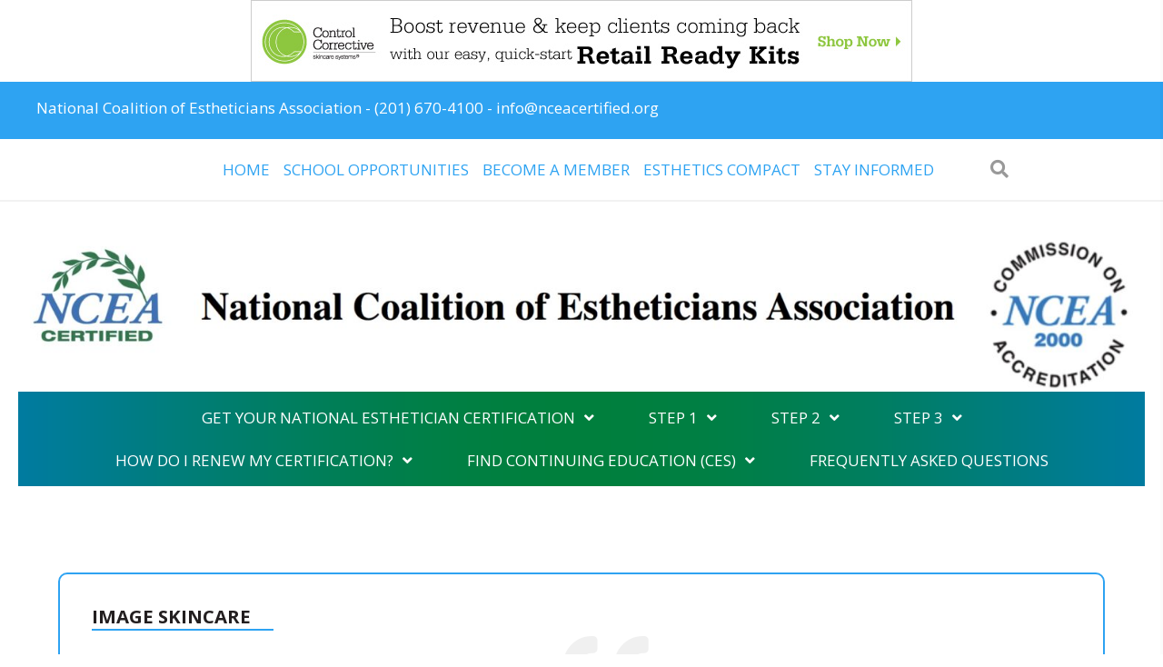

--- FILE ---
content_type: text/html; charset=UTF-8
request_url: https://nceacertified.org/corporate-members/image-skincare/
body_size: 18404
content:
<!DOCTYPE html>
<html lang="en-US">
<head>
<meta charset="UTF-8" />
<meta name='viewport' content='width=device-width, initial-scale=1.0' />
<meta http-equiv='X-UA-Compatible' content='IE=edge' />
<script>
var gform;gform||(document.addEventListener("gform_main_scripts_loaded",function(){gform.scriptsLoaded=!0}),window.addEventListener("DOMContentLoaded",function(){gform.domLoaded=!0}),gform={domLoaded:!1,scriptsLoaded:!1,initializeOnLoaded:function(o){gform.domLoaded&&gform.scriptsLoaded?o():!gform.domLoaded&&gform.scriptsLoaded?window.addEventListener("DOMContentLoaded",o):document.addEventListener("gform_main_scripts_loaded",o)},hooks:{action:{},filter:{}},addAction:function(o,n,r,t){gform.addHook("action",o,n,r,t)},addFilter:function(o,n,r,t){gform.addHook("filter",o,n,r,t)},doAction:function(o){gform.doHook("action",o,arguments)},applyFilters:function(o){return gform.doHook("filter",o,arguments)},removeAction:function(o,n){gform.removeHook("action",o,n)},removeFilter:function(o,n,r){gform.removeHook("filter",o,n,r)},addHook:function(o,n,r,t,i){null==gform.hooks[o][n]&&(gform.hooks[o][n]=[]);var e=gform.hooks[o][n];null==i&&(i=n+"_"+e.length),gform.hooks[o][n].push({tag:i,callable:r,priority:t=null==t?10:t})},doHook:function(n,o,r){var t;if(r=Array.prototype.slice.call(r,1),null!=gform.hooks[n][o]&&((o=gform.hooks[n][o]).sort(function(o,n){return o.priority-n.priority}),o.forEach(function(o){"function"!=typeof(t=o.callable)&&(t=window[t]),"action"==n?t.apply(null,r):r[0]=t.apply(null,r)})),"filter"==n)return r[0]},removeHook:function(o,n,t,i){var r;null!=gform.hooks[o][n]&&(r=(r=gform.hooks[o][n]).filter(function(o,n,r){return!!(null!=i&&i!=o.tag||null!=t&&t!=o.priority)}),gform.hooks[o][n]=r)}});
</script>

<link rel="profile" href="https://gmpg.org/xfn/11" />
<!-- Begin Constant Contact Active Forms -->
<script> var _ctct_m = "924f36b54659412d8b85f62e88bfe670"; </script>
<script id="signupScript" src="//static.ctctcdn.com/js/signup-form-widget/current/signup-form-widget.min.js" async defer></script>
<!-- End Constant Contact Active Forms -->
<meta name='robots' content='index, follow, max-image-preview:large, max-snippet:-1, max-video-preview:-1' />

	<!-- This site is optimized with the Yoast SEO plugin v26.7 - https://yoast.com/wordpress/plugins/seo/ -->
	<title>IMAGE SKINCARE - National Coalition of Estheticians Association</title>
	<link rel="canonical" href="https://nceacertified.org/corporate-members/image-skincare/" />
	<meta property="og:locale" content="en_US" />
	<meta property="og:type" content="article" />
	<meta property="og:title" content="IMAGE SKINCARE - National Coalition of Estheticians Association" />
	<meta property="og:url" content="https://nceacertified.org/corporate-members/image-skincare/" />
	<meta property="og:site_name" content="National Coalition of Estheticians Association" />
	<meta property="article:publisher" content="http://www.facebook.com/nceacertified" />
	<meta name="twitter:card" content="summary_large_image" />
	<script type="application/ld+json" class="yoast-schema-graph">{"@context":"https://schema.org","@graph":[{"@type":"WebPage","@id":"https://nceacertified.org/corporate-members/image-skincare/","url":"https://nceacertified.org/corporate-members/image-skincare/","name":"IMAGE SKINCARE - National Coalition of Estheticians Association","isPartOf":{"@id":"http://84t.a8a.myftpupload.com/#website"},"datePublished":"2023-08-22T19:28:23+00:00","breadcrumb":{"@id":"https://nceacertified.org/corporate-members/image-skincare/#breadcrumb"},"inLanguage":"en-US","potentialAction":[{"@type":"ReadAction","target":["https://nceacertified.org/corporate-members/image-skincare/"]}]},{"@type":"BreadcrumbList","@id":"https://nceacertified.org/corporate-members/image-skincare/#breadcrumb","itemListElement":[{"@type":"ListItem","position":1,"name":"Home","item":"https://nceacertified.org/"},{"@type":"ListItem","position":2,"name":"IMAGE SKINCARE"}]},{"@type":"WebSite","@id":"http://84t.a8a.myftpupload.com/#website","url":"http://84t.a8a.myftpupload.com/","name":"National Coalition of Estheticians Association","description":"Raise the Standard of Your Profession","publisher":{"@id":"http://84t.a8a.myftpupload.com/#organization"},"potentialAction":[{"@type":"SearchAction","target":{"@type":"EntryPoint","urlTemplate":"http://84t.a8a.myftpupload.com/?s={search_term_string}"},"query-input":{"@type":"PropertyValueSpecification","valueRequired":true,"valueName":"search_term_string"}}],"inLanguage":"en-US"},{"@type":"Organization","@id":"http://84t.a8a.myftpupload.com/#organization","name":"National Coalition of Estheticians Association","url":"http://84t.a8a.myftpupload.com/","logo":{"@type":"ImageObject","inLanguage":"en-US","@id":"http://84t.a8a.myftpupload.com/#/schema/logo/image/","url":"https://nceacertified.org/wp-content/uploads/2023/08/NCEALogo-1.jpg","contentUrl":"https://nceacertified.org/wp-content/uploads/2023/08/NCEALogo-1.jpg","width":900,"height":606,"caption":"National Coalition of Estheticians Association"},"image":{"@id":"http://84t.a8a.myftpupload.com/#/schema/logo/image/"},"sameAs":["http://www.facebook.com/nceacertified"]}]}</script>
	<!-- / Yoast SEO plugin. -->


<link rel="preload" href="https://nceacertified.org/wp-content/plugins/bb-plugin/fonts/fontawesome/5.15.4/webfonts/fa-solid-900.woff2" as="font" type="font/woff2" crossorigin="anonymous">
<link rel="preload" href="https://nceacertified.org/wp-content/plugins/bb-plugin/fonts/fontawesome/5.15.4/webfonts/fa-brands-400.woff2" as="font" type="font/woff2" crossorigin="anonymous">
<script>
window._wpemojiSettings = {"baseUrl":"https:\/\/s.w.org\/images\/core\/emoji\/15.0.3\/72x72\/","ext":".png","svgUrl":"https:\/\/s.w.org\/images\/core\/emoji\/15.0.3\/svg\/","svgExt":".svg","source":{"concatemoji":"https:\/\/nceacertified.org\/wp-includes\/js\/wp-emoji-release.min.js?ver=5feeb1ea1eb6250d8956b38c777fc227"}};
/*! This file is auto-generated */
!function(i,n){var o,s,e;function c(e){try{var t={supportTests:e,timestamp:(new Date).valueOf()};sessionStorage.setItem(o,JSON.stringify(t))}catch(e){}}function p(e,t,n){e.clearRect(0,0,e.canvas.width,e.canvas.height),e.fillText(t,0,0);var t=new Uint32Array(e.getImageData(0,0,e.canvas.width,e.canvas.height).data),r=(e.clearRect(0,0,e.canvas.width,e.canvas.height),e.fillText(n,0,0),new Uint32Array(e.getImageData(0,0,e.canvas.width,e.canvas.height).data));return t.every(function(e,t){return e===r[t]})}function u(e,t,n){switch(t){case"flag":return n(e,"\ud83c\udff3\ufe0f\u200d\u26a7\ufe0f","\ud83c\udff3\ufe0f\u200b\u26a7\ufe0f")?!1:!n(e,"\ud83c\uddfa\ud83c\uddf3","\ud83c\uddfa\u200b\ud83c\uddf3")&&!n(e,"\ud83c\udff4\udb40\udc67\udb40\udc62\udb40\udc65\udb40\udc6e\udb40\udc67\udb40\udc7f","\ud83c\udff4\u200b\udb40\udc67\u200b\udb40\udc62\u200b\udb40\udc65\u200b\udb40\udc6e\u200b\udb40\udc67\u200b\udb40\udc7f");case"emoji":return!n(e,"\ud83d\udc26\u200d\u2b1b","\ud83d\udc26\u200b\u2b1b")}return!1}function f(e,t,n){var r="undefined"!=typeof WorkerGlobalScope&&self instanceof WorkerGlobalScope?new OffscreenCanvas(300,150):i.createElement("canvas"),a=r.getContext("2d",{willReadFrequently:!0}),o=(a.textBaseline="top",a.font="600 32px Arial",{});return e.forEach(function(e){o[e]=t(a,e,n)}),o}function t(e){var t=i.createElement("script");t.src=e,t.defer=!0,i.head.appendChild(t)}"undefined"!=typeof Promise&&(o="wpEmojiSettingsSupports",s=["flag","emoji"],n.supports={everything:!0,everythingExceptFlag:!0},e=new Promise(function(e){i.addEventListener("DOMContentLoaded",e,{once:!0})}),new Promise(function(t){var n=function(){try{var e=JSON.parse(sessionStorage.getItem(o));if("object"==typeof e&&"number"==typeof e.timestamp&&(new Date).valueOf()<e.timestamp+604800&&"object"==typeof e.supportTests)return e.supportTests}catch(e){}return null}();if(!n){if("undefined"!=typeof Worker&&"undefined"!=typeof OffscreenCanvas&&"undefined"!=typeof URL&&URL.createObjectURL&&"undefined"!=typeof Blob)try{var e="postMessage("+f.toString()+"("+[JSON.stringify(s),u.toString(),p.toString()].join(",")+"));",r=new Blob([e],{type:"text/javascript"}),a=new Worker(URL.createObjectURL(r),{name:"wpTestEmojiSupports"});return void(a.onmessage=function(e){c(n=e.data),a.terminate(),t(n)})}catch(e){}c(n=f(s,u,p))}t(n)}).then(function(e){for(var t in e)n.supports[t]=e[t],n.supports.everything=n.supports.everything&&n.supports[t],"flag"!==t&&(n.supports.everythingExceptFlag=n.supports.everythingExceptFlag&&n.supports[t]);n.supports.everythingExceptFlag=n.supports.everythingExceptFlag&&!n.supports.flag,n.DOMReady=!1,n.readyCallback=function(){n.DOMReady=!0}}).then(function(){return e}).then(function(){var e;n.supports.everything||(n.readyCallback(),(e=n.source||{}).concatemoji?t(e.concatemoji):e.wpemoji&&e.twemoji&&(t(e.twemoji),t(e.wpemoji)))}))}((window,document),window._wpemojiSettings);
</script>

<style id='wp-emoji-styles-inline-css'>

	img.wp-smiley, img.emoji {
		display: inline !important;
		border: none !important;
		box-shadow: none !important;
		height: 1em !important;
		width: 1em !important;
		margin: 0 0.07em !important;
		vertical-align: -0.1em !important;
		background: none !important;
		padding: 0 !important;
	}
</style>
<link rel='stylesheet' id='wp-block-library-css' href='https://nceacertified.org/wp-includes/css/dist/block-library/style.min.css?ver=5feeb1ea1eb6250d8956b38c777fc227' media='all' />
<style id='wp-block-library-theme-inline-css'>
.wp-block-audio :where(figcaption){color:#555;font-size:13px;text-align:center}.is-dark-theme .wp-block-audio :where(figcaption){color:#ffffffa6}.wp-block-audio{margin:0 0 1em}.wp-block-code{border:1px solid #ccc;border-radius:4px;font-family:Menlo,Consolas,monaco,monospace;padding:.8em 1em}.wp-block-embed :where(figcaption){color:#555;font-size:13px;text-align:center}.is-dark-theme .wp-block-embed :where(figcaption){color:#ffffffa6}.wp-block-embed{margin:0 0 1em}.blocks-gallery-caption{color:#555;font-size:13px;text-align:center}.is-dark-theme .blocks-gallery-caption{color:#ffffffa6}:root :where(.wp-block-image figcaption){color:#555;font-size:13px;text-align:center}.is-dark-theme :root :where(.wp-block-image figcaption){color:#ffffffa6}.wp-block-image{margin:0 0 1em}.wp-block-pullquote{border-bottom:4px solid;border-top:4px solid;color:currentColor;margin-bottom:1.75em}.wp-block-pullquote cite,.wp-block-pullquote footer,.wp-block-pullquote__citation{color:currentColor;font-size:.8125em;font-style:normal;text-transform:uppercase}.wp-block-quote{border-left:.25em solid;margin:0 0 1.75em;padding-left:1em}.wp-block-quote cite,.wp-block-quote footer{color:currentColor;font-size:.8125em;font-style:normal;position:relative}.wp-block-quote:where(.has-text-align-right){border-left:none;border-right:.25em solid;padding-left:0;padding-right:1em}.wp-block-quote:where(.has-text-align-center){border:none;padding-left:0}.wp-block-quote.is-large,.wp-block-quote.is-style-large,.wp-block-quote:where(.is-style-plain){border:none}.wp-block-search .wp-block-search__label{font-weight:700}.wp-block-search__button{border:1px solid #ccc;padding:.375em .625em}:where(.wp-block-group.has-background){padding:1.25em 2.375em}.wp-block-separator.has-css-opacity{opacity:.4}.wp-block-separator{border:none;border-bottom:2px solid;margin-left:auto;margin-right:auto}.wp-block-separator.has-alpha-channel-opacity{opacity:1}.wp-block-separator:not(.is-style-wide):not(.is-style-dots){width:100px}.wp-block-separator.has-background:not(.is-style-dots){border-bottom:none;height:1px}.wp-block-separator.has-background:not(.is-style-wide):not(.is-style-dots){height:2px}.wp-block-table{margin:0 0 1em}.wp-block-table td,.wp-block-table th{word-break:normal}.wp-block-table :where(figcaption){color:#555;font-size:13px;text-align:center}.is-dark-theme .wp-block-table :where(figcaption){color:#ffffffa6}.wp-block-video :where(figcaption){color:#555;font-size:13px;text-align:center}.is-dark-theme .wp-block-video :where(figcaption){color:#ffffffa6}.wp-block-video{margin:0 0 1em}:root :where(.wp-block-template-part.has-background){margin-bottom:0;margin-top:0;padding:1.25em 2.375em}
</style>
<style id='classic-theme-styles-inline-css'>
/*! This file is auto-generated */
.wp-block-button__link{color:#fff;background-color:#32373c;border-radius:9999px;box-shadow:none;text-decoration:none;padding:calc(.667em + 2px) calc(1.333em + 2px);font-size:1.125em}.wp-block-file__button{background:#32373c;color:#fff;text-decoration:none}
</style>
<style id='global-styles-inline-css'>
:root{--wp--preset--aspect-ratio--square: 1;--wp--preset--aspect-ratio--4-3: 4/3;--wp--preset--aspect-ratio--3-4: 3/4;--wp--preset--aspect-ratio--3-2: 3/2;--wp--preset--aspect-ratio--2-3: 2/3;--wp--preset--aspect-ratio--16-9: 16/9;--wp--preset--aspect-ratio--9-16: 9/16;--wp--preset--color--black: #000000;--wp--preset--color--cyan-bluish-gray: #abb8c3;--wp--preset--color--white: #ffffff;--wp--preset--color--pale-pink: #f78da7;--wp--preset--color--vivid-red: #cf2e2e;--wp--preset--color--luminous-vivid-orange: #ff6900;--wp--preset--color--luminous-vivid-amber: #fcb900;--wp--preset--color--light-green-cyan: #7bdcb5;--wp--preset--color--vivid-green-cyan: #00d084;--wp--preset--color--pale-cyan-blue: #8ed1fc;--wp--preset--color--vivid-cyan-blue: #0693e3;--wp--preset--color--vivid-purple: #9b51e0;--wp--preset--gradient--vivid-cyan-blue-to-vivid-purple: linear-gradient(135deg,rgba(6,147,227,1) 0%,rgb(155,81,224) 100%);--wp--preset--gradient--light-green-cyan-to-vivid-green-cyan: linear-gradient(135deg,rgb(122,220,180) 0%,rgb(0,208,130) 100%);--wp--preset--gradient--luminous-vivid-amber-to-luminous-vivid-orange: linear-gradient(135deg,rgba(252,185,0,1) 0%,rgba(255,105,0,1) 100%);--wp--preset--gradient--luminous-vivid-orange-to-vivid-red: linear-gradient(135deg,rgba(255,105,0,1) 0%,rgb(207,46,46) 100%);--wp--preset--gradient--very-light-gray-to-cyan-bluish-gray: linear-gradient(135deg,rgb(238,238,238) 0%,rgb(169,184,195) 100%);--wp--preset--gradient--cool-to-warm-spectrum: linear-gradient(135deg,rgb(74,234,220) 0%,rgb(151,120,209) 20%,rgb(207,42,186) 40%,rgb(238,44,130) 60%,rgb(251,105,98) 80%,rgb(254,248,76) 100%);--wp--preset--gradient--blush-light-purple: linear-gradient(135deg,rgb(255,206,236) 0%,rgb(152,150,240) 100%);--wp--preset--gradient--blush-bordeaux: linear-gradient(135deg,rgb(254,205,165) 0%,rgb(254,45,45) 50%,rgb(107,0,62) 100%);--wp--preset--gradient--luminous-dusk: linear-gradient(135deg,rgb(255,203,112) 0%,rgb(199,81,192) 50%,rgb(65,88,208) 100%);--wp--preset--gradient--pale-ocean: linear-gradient(135deg,rgb(255,245,203) 0%,rgb(182,227,212) 50%,rgb(51,167,181) 100%);--wp--preset--gradient--electric-grass: linear-gradient(135deg,rgb(202,248,128) 0%,rgb(113,206,126) 100%);--wp--preset--gradient--midnight: linear-gradient(135deg,rgb(2,3,129) 0%,rgb(40,116,252) 100%);--wp--preset--font-size--small: 13px;--wp--preset--font-size--medium: 20px;--wp--preset--font-size--large: 36px;--wp--preset--font-size--x-large: 42px;--wp--preset--spacing--20: 0.44rem;--wp--preset--spacing--30: 0.67rem;--wp--preset--spacing--40: 1rem;--wp--preset--spacing--50: 1.5rem;--wp--preset--spacing--60: 2.25rem;--wp--preset--spacing--70: 3.38rem;--wp--preset--spacing--80: 5.06rem;--wp--preset--shadow--natural: 6px 6px 9px rgba(0, 0, 0, 0.2);--wp--preset--shadow--deep: 12px 12px 50px rgba(0, 0, 0, 0.4);--wp--preset--shadow--sharp: 6px 6px 0px rgba(0, 0, 0, 0.2);--wp--preset--shadow--outlined: 6px 6px 0px -3px rgba(255, 255, 255, 1), 6px 6px rgba(0, 0, 0, 1);--wp--preset--shadow--crisp: 6px 6px 0px rgba(0, 0, 0, 1);}:where(.is-layout-flex){gap: 0.5em;}:where(.is-layout-grid){gap: 0.5em;}body .is-layout-flex{display: flex;}.is-layout-flex{flex-wrap: wrap;align-items: center;}.is-layout-flex > :is(*, div){margin: 0;}body .is-layout-grid{display: grid;}.is-layout-grid > :is(*, div){margin: 0;}:where(.wp-block-columns.is-layout-flex){gap: 2em;}:where(.wp-block-columns.is-layout-grid){gap: 2em;}:where(.wp-block-post-template.is-layout-flex){gap: 1.25em;}:where(.wp-block-post-template.is-layout-grid){gap: 1.25em;}.has-black-color{color: var(--wp--preset--color--black) !important;}.has-cyan-bluish-gray-color{color: var(--wp--preset--color--cyan-bluish-gray) !important;}.has-white-color{color: var(--wp--preset--color--white) !important;}.has-pale-pink-color{color: var(--wp--preset--color--pale-pink) !important;}.has-vivid-red-color{color: var(--wp--preset--color--vivid-red) !important;}.has-luminous-vivid-orange-color{color: var(--wp--preset--color--luminous-vivid-orange) !important;}.has-luminous-vivid-amber-color{color: var(--wp--preset--color--luminous-vivid-amber) !important;}.has-light-green-cyan-color{color: var(--wp--preset--color--light-green-cyan) !important;}.has-vivid-green-cyan-color{color: var(--wp--preset--color--vivid-green-cyan) !important;}.has-pale-cyan-blue-color{color: var(--wp--preset--color--pale-cyan-blue) !important;}.has-vivid-cyan-blue-color{color: var(--wp--preset--color--vivid-cyan-blue) !important;}.has-vivid-purple-color{color: var(--wp--preset--color--vivid-purple) !important;}.has-black-background-color{background-color: var(--wp--preset--color--black) !important;}.has-cyan-bluish-gray-background-color{background-color: var(--wp--preset--color--cyan-bluish-gray) !important;}.has-white-background-color{background-color: var(--wp--preset--color--white) !important;}.has-pale-pink-background-color{background-color: var(--wp--preset--color--pale-pink) !important;}.has-vivid-red-background-color{background-color: var(--wp--preset--color--vivid-red) !important;}.has-luminous-vivid-orange-background-color{background-color: var(--wp--preset--color--luminous-vivid-orange) !important;}.has-luminous-vivid-amber-background-color{background-color: var(--wp--preset--color--luminous-vivid-amber) !important;}.has-light-green-cyan-background-color{background-color: var(--wp--preset--color--light-green-cyan) !important;}.has-vivid-green-cyan-background-color{background-color: var(--wp--preset--color--vivid-green-cyan) !important;}.has-pale-cyan-blue-background-color{background-color: var(--wp--preset--color--pale-cyan-blue) !important;}.has-vivid-cyan-blue-background-color{background-color: var(--wp--preset--color--vivid-cyan-blue) !important;}.has-vivid-purple-background-color{background-color: var(--wp--preset--color--vivid-purple) !important;}.has-black-border-color{border-color: var(--wp--preset--color--black) !important;}.has-cyan-bluish-gray-border-color{border-color: var(--wp--preset--color--cyan-bluish-gray) !important;}.has-white-border-color{border-color: var(--wp--preset--color--white) !important;}.has-pale-pink-border-color{border-color: var(--wp--preset--color--pale-pink) !important;}.has-vivid-red-border-color{border-color: var(--wp--preset--color--vivid-red) !important;}.has-luminous-vivid-orange-border-color{border-color: var(--wp--preset--color--luminous-vivid-orange) !important;}.has-luminous-vivid-amber-border-color{border-color: var(--wp--preset--color--luminous-vivid-amber) !important;}.has-light-green-cyan-border-color{border-color: var(--wp--preset--color--light-green-cyan) !important;}.has-vivid-green-cyan-border-color{border-color: var(--wp--preset--color--vivid-green-cyan) !important;}.has-pale-cyan-blue-border-color{border-color: var(--wp--preset--color--pale-cyan-blue) !important;}.has-vivid-cyan-blue-border-color{border-color: var(--wp--preset--color--vivid-cyan-blue) !important;}.has-vivid-purple-border-color{border-color: var(--wp--preset--color--vivid-purple) !important;}.has-vivid-cyan-blue-to-vivid-purple-gradient-background{background: var(--wp--preset--gradient--vivid-cyan-blue-to-vivid-purple) !important;}.has-light-green-cyan-to-vivid-green-cyan-gradient-background{background: var(--wp--preset--gradient--light-green-cyan-to-vivid-green-cyan) !important;}.has-luminous-vivid-amber-to-luminous-vivid-orange-gradient-background{background: var(--wp--preset--gradient--luminous-vivid-amber-to-luminous-vivid-orange) !important;}.has-luminous-vivid-orange-to-vivid-red-gradient-background{background: var(--wp--preset--gradient--luminous-vivid-orange-to-vivid-red) !important;}.has-very-light-gray-to-cyan-bluish-gray-gradient-background{background: var(--wp--preset--gradient--very-light-gray-to-cyan-bluish-gray) !important;}.has-cool-to-warm-spectrum-gradient-background{background: var(--wp--preset--gradient--cool-to-warm-spectrum) !important;}.has-blush-light-purple-gradient-background{background: var(--wp--preset--gradient--blush-light-purple) !important;}.has-blush-bordeaux-gradient-background{background: var(--wp--preset--gradient--blush-bordeaux) !important;}.has-luminous-dusk-gradient-background{background: var(--wp--preset--gradient--luminous-dusk) !important;}.has-pale-ocean-gradient-background{background: var(--wp--preset--gradient--pale-ocean) !important;}.has-electric-grass-gradient-background{background: var(--wp--preset--gradient--electric-grass) !important;}.has-midnight-gradient-background{background: var(--wp--preset--gradient--midnight) !important;}.has-small-font-size{font-size: var(--wp--preset--font-size--small) !important;}.has-medium-font-size{font-size: var(--wp--preset--font-size--medium) !important;}.has-large-font-size{font-size: var(--wp--preset--font-size--large) !important;}.has-x-large-font-size{font-size: var(--wp--preset--font-size--x-large) !important;}
:where(.wp-block-post-template.is-layout-flex){gap: 1.25em;}:where(.wp-block-post-template.is-layout-grid){gap: 1.25em;}
:where(.wp-block-columns.is-layout-flex){gap: 2em;}:where(.wp-block-columns.is-layout-grid){gap: 2em;}
:root :where(.wp-block-pullquote){font-size: 1.5em;line-height: 1.6;}
</style>
<link rel='stylesheet' id='font-awesome-5-css' href='https://nceacertified.org/wp-content/plugins/bb-plugin/fonts/fontawesome/5.15.4/css/all.min.css?ver=2.7.1.1' media='all' />
<link rel='stylesheet' id='uabb-animate-css' href='https://nceacertified.org/wp-content/plugins/bb-ultimate-addon/modules/info-list/css/animate.css' media='all' />
<link rel='stylesheet' id='font-awesome-css' href='https://nceacertified.org/wp-content/plugins/bb-plugin/fonts/fontawesome/5.15.4/css/v4-shims.min.css?ver=2.7.1.1' media='all' />
<link rel='stylesheet' id='fl-builder-layout-bundle-734ef6a3e767f74120cdb4d6bd8f1965-css' href='https://nceacertified.org/wp-content/uploads/bb-plugin/cache/734ef6a3e767f74120cdb4d6bd8f1965-layout-bundle.css?ver=2.7.1.1-1.4.7.1' media='all' />
<link rel='stylesheet' id='wp-components-css' href='https://nceacertified.org/wp-includes/css/dist/components/style.min.css?ver=5feeb1ea1eb6250d8956b38c777fc227' media='all' />
<link rel='stylesheet' id='godaddy-styles-css' href='https://nceacertified.org/wp-content/plugins/coblocks/includes/Dependencies/GoDaddy/Styles/build/latest.css?ver=2.0.2' media='all' />
<link rel='stylesheet' id='jquery-magnificpopup-css' href='https://nceacertified.org/wp-content/plugins/bb-plugin/css/jquery.magnificpopup.min.css?ver=2.7.1.1' media='all' />
<link rel='stylesheet' id='base-4-css' href='https://nceacertified.org/wp-content/themes/bb-theme/css/base-4.min.css?ver=1.7.13' media='all' />
<link rel='stylesheet' id='fl-automator-skin-css' href='https://nceacertified.org/wp-content/uploads/bb-theme/skin-660ae5775a931.css?ver=1.7.13' media='all' />
<link rel='stylesheet' id='pp-animate-css' href='https://nceacertified.org/wp-content/plugins/bbpowerpack/assets/css/animate.min.css?ver=3.5.1' media='all' />
<script src="https://nceacertified.org/wp-includes/js/jquery/jquery.min.js?ver=3.7.1" id="jquery-core-js"></script>
<script src="https://nceacertified.org/wp-includes/js/jquery/jquery-migrate.min.js?ver=3.4.1" id="jquery-migrate-js"></script>
<script src="https://nceacertified.org/wp-includes/js/imagesloaded.min.js?ver=5feeb1ea1eb6250d8956b38c777fc227" id="imagesloaded-js"></script>
<script src="https://nceacertified.org/wp-content/plugins/wp-smush-pro/app/assets/js/smush-lazy-load.min.js?ver=3.16.8" id="smush-lazy-load-js"></script>
<link rel="https://api.w.org/" href="https://nceacertified.org/wp-json/" /><link rel="alternate" title="JSON" type="application/json" href="https://nceacertified.org/wp-json/wp/v2/corporate_members/3557" /><link rel="alternate" title="oEmbed (JSON)" type="application/json+oembed" href="https://nceacertified.org/wp-json/oembed/1.0/embed?url=https%3A%2F%2Fnceacertified.org%2Fcorporate-members%2Fimage-skincare%2F" />
<link rel="alternate" title="oEmbed (XML)" type="text/xml+oembed" href="https://nceacertified.org/wp-json/oembed/1.0/embed?url=https%3A%2F%2Fnceacertified.org%2Fcorporate-members%2Fimage-skincare%2F&#038;format=xml" />
		<script>
			var bb_powerpack = {
				search_term: '',
				version: '2.32.3',
				getAjaxUrl: function() { return atob( 'aHR0cHM6Ly9uY2VhY2VydGlmaWVkLm9yZy93cC1hZG1pbi9hZG1pbi1hamF4LnBocA==' ); },
				callback: function() {}
			};
		</script>
		<!-- Google tag (gtag.js) -->
<script async src="https://www.googletagmanager.com/gtag/js?id=G-MFC5TC53W0"></script>
<script>
  window.dataLayer = window.dataLayer || [];
  function gtag(){dataLayer.push(arguments);}
  gtag('js', new Date());

  gtag('config', 'G-MFC5TC53W0');
</script>

<!—For Multiview web/retargeting program, DO NOT REMOVE - place this code in the header of your domain -->

<script src="https://assets.adobedtm.com/175f7caa2b90/40bb632180a2/launch-6e66e0d1e027.min.js" async></script>

<!-- For Multiview web program, DO NOT REMOVE - place this code in the header of your domain -->

<script type="text/javascript" src="https://static.adzerk.net/ados.js"></script>
<script type="text/javascript">
  var ados = ados || {};
  ados.run = ados.run || [];
  ados.run.push(function() {
    /* load placement for account: Multiview,
                          site: nceaorgweb - National Coalition of Estheticians, Manufacturers/Distributors and ,
                          zone: NCEAORGweb - Leaderboard (728x90),
                          size: 728x90 - Leaderboard */
    ados_add_placement(4466, 52974, "mvLeaderboard", 4)
      .setZone(52662);
    ados_load();
  });
</script>
<style>
	#mvLeaderboard img {
		height:auto;
		max-width:100%;
	}
</style>


		<script>
			document.documentElement.className = document.documentElement.className.replace('no-js', 'js');
		</script>
		<link rel="icon" href="https://nceacertified.org/wp-content/uploads/2023/02/Favicon.png" sizes="32x32" />
<link rel="icon" href="https://nceacertified.org/wp-content/uploads/2023/02/Favicon.png" sizes="192x192" />
<link rel="apple-touch-icon" href="https://nceacertified.org/wp-content/uploads/2023/02/Favicon.png" />
<meta name="msapplication-TileImage" content="https://nceacertified.org/wp-content/uploads/2023/02/Favicon.png" />
		<style id="wp-custom-css">
			/*@media screen and (max-width: 768px){

ol li, ul li {
    text-align: left;
}
}*/

/*-------------------------------
            TYPOGRAPHY 
--------------------------------*/

body p, 
.entry-content p, 
.entry-content ul li,  
.entry-content ul,  
.entry-content a, 
.pp-sub-heading p {

}


/*--------------------------------
            HEADER 
---------------------------------*/
/*---
  Media queries? Y/N
---*/



/*-------------------------------
            NAVIGATION
--------------------------------*/
/*---
  Media queries? Y/N
---*/
.menu li.current-menu-item a {
    font-weight: bold;
}
.uabb-creative-menu .menu > li.current-menu-ancestor > .uabb-has-submenu-container > a span.menu-item-text{
    font-weight:bold;
}
/*--------------------------------
            BUTTONS
----------------------------------*/
/*---
  Media queries? Y/N
---*/

a.button, 
span.fl-button-text, 
span.uabb-button-text.uabb-creative-button-text, 
.gform_button.button, 
a.fl-button {

}



/*----------------------------------
            FOOTER
---------------------------------*/
/*---
  Media queries? Y/N
---*/
.gd-brand p{
        margin-bottom:10px;
}

/*------------------------------
            BB MODULES
---------------------------------*/

/*---
  MODULE NAME
  Description of section
  Media queries? Y/N
---*/
.imcolall > .fl-col-content{
	border-radius:10px;
	background-color:#f4f4f4;
}
.imcolall2 > .fl-col-content{
	border:2px solid #2ea3f2;}
/*------------------------------
            PAGE SPECIFIC 
---------------------------------*/

/*---
  PAGE NAME
  Description of section
  Media queries? Y/N
---*/

div#gform_confirmation_message_1 {
    padding-bottom: 20px;
}
/*-------------------------------
        LARGE SCREENS ONLY
---------------------------------*/

@media screen and (min-width: 769px){
	ul#menu-find li a, 	ul#menu-be-involved li a, 	ul#menu-about-menu li a {
    display: inline-block;
}
	.sicta  .pp-button-wrap a.pp-button, .sicta  .pp-button-wrap a.pp-button:visited{
		width:270px;
	}
	.sticky-img {
position: sticky;
top: 20px;
}
.uabb-info-list-wrapper.uabb-info-list-top li .uabb-info-list-content {
	margin: 5px;}
.classname .pp-icon-list .pp-icon-list-items .pp-icon-list-item{
display: inline-block;
    width: 48%;
    vertical-align: top;
}
/* 	.home .header-row > .fl-row-content-wrap{
		border: none !important;
		
	}
	.home header .fl-row-content-wrap {
    background-color: #403f3f00 !important;
}
.home header {position: absolute;
    z-index: 99;
    width: 100%;
} */

}


/*-------------------------------
        LAPTOP SCREEN - 1366
---------------------------------*/


@media screen and (min-width:1025px) and (max-width:1620px){
	.head-menu2 .uabb-creative-menu.uabb-menu-default .menu > li > a, .head-menu2 .uabb-creative-menu.uabb-menu-default .menu > li > .uabb-has-submenu-container > a {
		padding-left: 8px;
    padding-right: 7px;
	}
	.srcolaj {
    width: 17.333%;
}
	.head-col1 {
    width: 9%;
}
	.head-col2 {
    width: 10%;
}
	.head-col3 {
    width: 75%;
}
h1 {
	font-size: 35px;}

h2 {
	font-size: 26px;}

h3 {
	font-size: 22px;}
	.head-menu2 .uabb-creative-menu .menu > li{
		margin-left: 0px;
    margin-right: 0px;
	}
}


/*-------------------------------
      IPAD PRO SCREENS - 1024
---------------------------------*/

@media screen and (min-width:770px) and (max-width:1025px){

.fl-col.fl-node-up2b5wjirs6o {
    width: 88% !important;
}
	.fl-col.fl-node-lk4hs2nayxt9.fl-col-small.fl-col-small-full-width {
    width: 6% !important;
}
	.fl-node-hxl026uwk18b .uabb-creative-menu.uabb-menu-default .menu > li > a {
    padding-left: 5px !important;
    padding-right: 5px !important;
}
}


/*--------------------------------
    TABLET SCREENS AND SMALLER
--------------------------------*/

@media screen and (max-width: 768px){
	.necorow > .fl-row-content-wrap:after {
		width: 0px;}
		ul#menu-find,ul#menu-find-footer, ul#menu-be-involved, 	ul#menu-about-menu {
    text-align:center !important;
}
	.ayccol.fl-col > .fl-col-content{
		background-color:#eeeeee !important;
	}
	.imboldtxt p{
		text-align:center;
	}
	span.uabb-menu-toggle {
    float: none !important;
}
	.herocol1 p{
		color:#000 !important;
	}

	.uabb-has-submenu-container {
    margin-left: 10px;
}
	.fl-menu .menu > li a{
		display:inline-block;
	}
	.hero-row > .fl-row-content-wrap::after {
    background-color: rgb(0 0 0 / 0%);
}
		.fl-builder-content[data-overlay="1"]:not(.fl-theme-builder-header-sticky) {
  position: relative !important;
}

	.uabb-creative-menu-mobile-toggle.hamburger {
    float: right;
    padding-right: 0;
}
	.menu.fl-menu-horizontal li {
    border: none;
    margin-bottom:5px;
}
.fl-menu .menu {
        display:block !important;}
.uabb-creative-menu-mobile-toggle:focus {
outline: none;
}
.uabb-creative-menu.off-canvas .menu > li > a {
display: inline-block;
}
.foot-menu .fl-menu li{
border:none;
padding-bottom:5px;
}
	.fl-builder-content .footer-info4323 .uabb-info-list-content-wrapper .uabb-info-list-icon {
margin-bottom:2px;
}
.fl-builder-content .footer-info .uabb-info-list-content-wrapper .uabb-info-list-icon {
margin-bottom:2px;
}
.uabb-info-list-wrapper.uabb-info-list-top li .uabb-info-list-content {
margin:0px;
}
.fl-col-small {
  max-width: 100% !important;
}
	.icons .uabb-info-list-icon {margin-bottom: 5px !important;}


}

/* ONLY TAB MODE */

@media screen and (min-width:481px) and (max-width:768px){
	.sicta  .pp-button-wrap a.pp-button, .sicta  .pp-button-wrap a.pp-button:visited{
		width:340px;
	}
	.fl-builder-content .sicol {
		width: 50% !important;}
	.hero-row.fl-row > .fl-row-content-wrap {
    padding-top: 140px;
    padding-bottom: 140px;
	}
	.fl-builder-content .col-value {
    width: 25% !important;
min-width: 25% !important;}
	.fl-builder-content .col-value2 {
    width: 33.33% !important;
min-width: 33.33% !important;}
	
  input#gform_submit_button_1 {
    padding-top: 10px;
    padding-bottom: 10px;
}  
.classname .pp-icon-list .pp-icon-list-items .pp-icon-list-item{
display: inline-block;
    width: 48%;
    vertical-align: top;
}
.classname2 .pp-icon-list .pp-icon-list-items .pp-icon-list-item{
display: inline-block;
    width: 48%;
    vertical-align: top;
}
		span.phbreak2 {
    display: block;
}
}


/*-------------------------------
        MOBILE SCREENS ONLY
---------------------------------*/

@media screen and (max-width: 480px){
		.fl-builder-content .tphd1 {
		width: 100% !important;}
	.fl-builder-content .tphd2 {
		width: 60% !important;}
	#phfooter-info.fl-module > .fl-module-content{
		text-align: center;
    justify-content: center;
    display: flex;
		margin-left:auto;
		margin-right:auto;
	}
/* 		#mlfooter-info.fl-module > .fl-module-content{
		text-align: center;
    justify-content: center;
    display: flex;
		margin-left:auto;
		margin-right:auto;
	} */
	.fl-builder-content .head-col1 {
    width: 40% !important;
	}
		.fl-builder-content .head-col2 {
    width: 40% !important;
	}
			.fl-builder-content .head-col3 {
    width: 20% !important;
	}
	.sicta  .pp-button-wrap a.pp-button, .sicta  .pp-button-wrap a.pp-button:visited{
		width:270px;
	}
.fl-builder-content .colvalue1 {
    width: 100% !important;
min-width: 100% !important;}
}
h1, h2, h3{
	text-transform: uppercase;
}
		</style>
		<script id="fl-theme-custom-js">jQuery(document).ready(function($) {
    $('.web a').each(function() {
        var href = $(this).attr('href');
        // Check if 'href' exists and if it does not start with 'http://' or 'https://'
        if (href && !href.startsWith('http://') && !href.startsWith('https://') & !href.startsWith('htttp')) {
            $(this).attr('href', 'http://' + href);
        }
    });
});
</script>
</head>
<body data-rsssl=1 class="corporate_members-template-default single single-corporate_members postid-3557 fl-theme-builder-footer fl-theme-builder-footer-footer-sitewide-2 fl-theme-builder-header fl-theme-builder-header-header-sitewide-2 fl-framework-base-4 fl-preset-default fl-full-width fl-scroll-to-top fl-search-active" itemscope="itemscope" itemtype="https://schema.org/WebPage">
<a aria-label="Skip to content" class="fl-screen-reader-text" href="#fl-main-content">Skip to content</a><!-- Place each div code below where the corresponding ad is supposed to appear -->

<div id="mvLeaderboard" style="text-align:center;"></div><div class="fl-page">
	<header class="fl-builder-content fl-builder-content-1263 fl-builder-global-templates-locked" data-post-id="1263" data-type="header" data-sticky="0" data-sticky-on="" data-sticky-breakpoint="medium" data-shrink="0" data-overlay="0" data-overlay-bg="transparent" data-shrink-image-height="50px" role="banner" itemscope="itemscope" itemtype="http://schema.org/WPHeader"><div class="fl-row fl-row-full-width fl-row-bg-color fl-node-mfhowi7er6by fl-row-default-height fl-row-align-center fl-visible-desktop fl-visible-large fl-visible-medium" data-node="mfhowi7er6by">
	<div class="fl-row-content-wrap">
		<div class="uabb-row-separator uabb-top-row-separator" >
</div>
						<div class="fl-row-content fl-row-fixed-width fl-node-content">
		
<div class="fl-col-group fl-node-a8uwjqmgczxf" data-node="a8uwjqmgczxf">
			<div class="fl-col fl-node-efcims62y80x" data-node="efcims62y80x">
	<div class="fl-col-content fl-node-content"><div class="fl-module fl-module-rich-text fl-node-tpm9oiec1wy6" data-node="tpm9oiec1wy6">
	<div class="fl-module-content fl-node-content">
		<div class="fl-rich-text">
	<p>National Coalition of Estheticians Association - <a href="tel:+12016704100">(201) 670-4100</a> - <a href="/cdn-cgi/l/email-protection#a1c8cfc7cee1cfc2c4c0c2c4d3d5c8c7c8c4c58fced3c6"><span class="__cf_email__" data-cfemail="620b0c040d220c010703010710160b040b07064c0d1005">[email&#160;protected]</span></a></p>
</div>
	</div>
</div>
</div>
</div>
	</div>
		</div>
	</div>
</div>
<div class="fl-row fl-row-full-width fl-row-bg-color fl-node-psbxr8ajocgh fl-row-default-height fl-row-align-center fl-visible-desktop fl-visible-large fl-visible-medium" data-node="psbxr8ajocgh">
	<div class="fl-row-content-wrap">
		<div class="uabb-row-separator uabb-top-row-separator" >
</div>
						<div class="fl-row-content fl-row-fixed-width fl-node-content">
		
<div class="fl-col-group fl-node-n3hij6lruo4p fl-col-group-equal-height fl-col-group-align-center" data-node="n3hij6lruo4p">
			<div class="fl-col fl-node-2oxc5307i9qb fl-col-small fl-col-small-full-width fl-visible-desktop fl-visible-large" data-node="2oxc5307i9qb">
	<div class="fl-col-content fl-node-content"></div>
</div>
			<div class="fl-col fl-node-up2b5wjirs6o" data-node="up2b5wjirs6o">
	<div class="fl-col-content fl-node-content"><div class="fl-module fl-module-uabb-advanced-menu fl-node-hxl026uwk18b fl-visible-desktop fl-visible-large fl-visible-medium head-menu2" data-node="hxl026uwk18b">
	<div class="fl-module-content fl-node-content">
			<div class="uabb-creative-menu
	 uabb-creative-menu-accordion-collapse	uabb-menu-default">
		<div class="uabb-creative-menu-mobile-toggle-container"><div class="uabb-creative-menu-mobile-toggle hamburger" tabindex="0"><div class="uabb-svg-container"><svg version="1.1" class="hamburger-menu" xmlns="https://www.w3.org/2000/svg" xmlns:xlink="https://www.w3.org/1999/xlink" viewBox="0 0 50 50">
<rect class="uabb-hamburger-menu-top" width="50" height="10"/>
<rect class="uabb-hamburger-menu-middle" y="20" width="50" height="10"/>
<rect class="uabb-hamburger-menu-bottom" y="40" width="50" height="10"/>
</svg>
</div></div></div>			<div class="uabb-clear"></div>
					<ul id="menu-primary-menu" class="menu uabb-creative-menu-horizontal uabb-toggle-none"><li id="menu-item-1422" class="menu-item menu-item-type-post_type menu-item-object-page menu-item-home uabb-creative-menu uabb-cm-style"><a href="https://nceacertified.org/"><span class="menu-item-text">Home</span></a></li>
<li id="menu-item-1435" class="menu-item menu-item-type-custom menu-item-object-custom uabb-creative-menu uabb-cm-style"><a href="/ncea-school-opportunities/"><span class="menu-item-text">School Opportunities</span></a></li>
<li id="menu-item-2469" class="menu-item menu-item-type-post_type menu-item-object-page uabb-creative-menu uabb-cm-style"><a href="https://nceacertified.org/national-esthetician-association-become-a-member/"><span class="menu-item-text">Become A Member</span></a></li>
<li id="menu-item-4678" class="menu-item menu-item-type-post_type menu-item-object-page uabb-creative-menu uabb-cm-style"><a href="https://nceacertified.org/esthetics-compact/"><span class="menu-item-text">Esthetics Compact</span></a></li>
<li id="menu-item-1430" class="menu-item menu-item-type-post_type menu-item-object-page uabb-creative-menu uabb-cm-style"><a href="https://nceacertified.org/ncea-national-esthetician-certification-fb-state-pages/"><span class="menu-item-text">Stay Informed</span></a></li>
</ul>	</div>

	<div class="uabb-creative-menu-mobile-toggle-container"><div class="uabb-creative-menu-mobile-toggle hamburger" tabindex="0"><div class="uabb-svg-container"><svg version="1.1" class="hamburger-menu" xmlns="https://www.w3.org/2000/svg" xmlns:xlink="https://www.w3.org/1999/xlink" viewBox="0 0 50 50">
<rect class="uabb-hamburger-menu-top" width="50" height="10"/>
<rect class="uabb-hamburger-menu-middle" y="20" width="50" height="10"/>
<rect class="uabb-hamburger-menu-bottom" y="40" width="50" height="10"/>
</svg>
</div></div></div>			<div class="uabb-creative-menu
			 uabb-creative-menu-accordion-collapse			off-canvas">
				<div class="uabb-clear"></div>
				<div class="uabb-off-canvas-menu uabb-menu-right"> <div class="uabb-menu-close-btn">×</div>						<ul id="menu-primary-menu-1" class="menu uabb-creative-menu-horizontal uabb-toggle-none"><li id="menu-item-1422" class="menu-item menu-item-type-post_type menu-item-object-page menu-item-home uabb-creative-menu uabb-cm-style"><a href="https://nceacertified.org/"><span class="menu-item-text">Home</span></a></li>
<li id="menu-item-1435" class="menu-item menu-item-type-custom menu-item-object-custom uabb-creative-menu uabb-cm-style"><a href="/ncea-school-opportunities/"><span class="menu-item-text">School Opportunities</span></a></li>
<li id="menu-item-2469" class="menu-item menu-item-type-post_type menu-item-object-page uabb-creative-menu uabb-cm-style"><a href="https://nceacertified.org/national-esthetician-association-become-a-member/"><span class="menu-item-text">Become A Member</span></a></li>
<li id="menu-item-4678" class="menu-item menu-item-type-post_type menu-item-object-page uabb-creative-menu uabb-cm-style"><a href="https://nceacertified.org/esthetics-compact/"><span class="menu-item-text">Esthetics Compact</span></a></li>
<li id="menu-item-1430" class="menu-item menu-item-type-post_type menu-item-object-page uabb-creative-menu uabb-cm-style"><a href="https://nceacertified.org/ncea-national-esthetician-certification-fb-state-pages/"><span class="menu-item-text">Stay Informed</span></a></li>
</ul>				</div>
			</div>
				</div>
</div>
</div>
</div>
			<div class="fl-col fl-node-lk4hs2nayxt9 fl-col-small fl-col-small-full-width" data-node="lk4hs2nayxt9">
	<div class="fl-col-content fl-node-content"><div class="fl-module fl-module-pp-search-form fl-node-tofx9cmughz5 ppssicon" data-node="tofx9cmughz5">
	<div class="fl-module-content fl-node-content">
		<div class="pp-search-form-wrap pp-search-form--style-full_screen pp-search-form--button-type-icon">
	<form class="pp-search-form" role="search" action="https://nceacertified.org" method="get">
					<div class="pp-search-form__toggle">
				<i class="fa fa-search" aria-hidden="true"></i>
				<span class="pp-screen-reader-text">Search</span>
			</div>
				<div class="pp-search-form__container">
						<input  placeholder="Search" class="pp-search-form__input" type="search" name="s" title="Search" value="">
												<div class="pp-search-form--lightbox-close">
				<span class="pp-icon-close" aria-hidden="true">
				<svg viewbox="0 0 40 40">
					<path class="close-x" d="M 10,10 L 30,30 M 30,10 L 10,30" />
				</svg>
				</span>
				<span class="pp-screen-reader-text">Close</span>
			</div>
					</div>
			</form>
</div>	</div>
</div>
</div>
</div>
			<div class="fl-col fl-node-3agtudb0f2qv fl-col-small fl-col-small-full-width fl-visible-desktop fl-visible-large" data-node="3agtudb0f2qv">
	<div class="fl-col-content fl-node-content"></div>
</div>
	</div>
		</div>
	</div>
</div>
<div class="fl-row fl-row-full-width fl-row-bg-color fl-node-k8fx1ysvulq5 fl-row-default-height fl-row-align-center fl-visible-mobile" data-node="k8fx1ysvulq5">
	<div class="fl-row-content-wrap">
		<div class="uabb-row-separator uabb-top-row-separator" >
</div>
						<div class="fl-row-content fl-row-fixed-width fl-node-content">
		
<div class="fl-col-group fl-node-te2khiycojd0 fl-col-group-equal-height fl-col-group-align-center" data-node="te2khiycojd0">
			<div class="fl-col fl-node-fljqok9yr06c fl-col-small fl-col-small-full-width fl-visible-desktop fl-visible-large" data-node="fljqok9yr06c">
	<div class="fl-col-content fl-node-content"></div>
</div>
			<div class="fl-col fl-node-qfzg5be8tuh6" data-node="qfzg5be8tuh6">
	<div class="fl-col-content fl-node-content"><div class="fl-module fl-module-uabb-advanced-menu fl-node-6khwdvryp1iu fl-visible-desktop fl-visible-large fl-visible-medium head-menu2" data-node="6khwdvryp1iu">
	<div class="fl-module-content fl-node-content">
			<div class="uabb-creative-menu
	 uabb-creative-menu-accordion-collapse	uabb-menu-default">
		<div class="uabb-creative-menu-mobile-toggle-container"><div class="uabb-creative-menu-mobile-toggle hamburger" tabindex="0"><div class="uabb-svg-container"><svg version="1.1" class="hamburger-menu" xmlns="https://www.w3.org/2000/svg" xmlns:xlink="https://www.w3.org/1999/xlink" viewBox="0 0 50 50">
<rect class="uabb-hamburger-menu-top" width="50" height="10"/>
<rect class="uabb-hamburger-menu-middle" y="20" width="50" height="10"/>
<rect class="uabb-hamburger-menu-bottom" y="40" width="50" height="10"/>
</svg>
</div></div></div>			<div class="uabb-clear"></div>
					<ul id="menu-primary-menu-2" class="menu uabb-creative-menu-horizontal uabb-toggle-none"><li id="menu-item-1422" class="menu-item menu-item-type-post_type menu-item-object-page menu-item-home uabb-creative-menu uabb-cm-style"><a href="https://nceacertified.org/"><span class="menu-item-text">Home</span></a></li>
<li id="menu-item-1435" class="menu-item menu-item-type-custom menu-item-object-custom uabb-creative-menu uabb-cm-style"><a href="/ncea-school-opportunities/"><span class="menu-item-text">School Opportunities</span></a></li>
<li id="menu-item-2469" class="menu-item menu-item-type-post_type menu-item-object-page uabb-creative-menu uabb-cm-style"><a href="https://nceacertified.org/national-esthetician-association-become-a-member/"><span class="menu-item-text">Become A Member</span></a></li>
<li id="menu-item-4678" class="menu-item menu-item-type-post_type menu-item-object-page uabb-creative-menu uabb-cm-style"><a href="https://nceacertified.org/esthetics-compact/"><span class="menu-item-text">Esthetics Compact</span></a></li>
<li id="menu-item-1430" class="menu-item menu-item-type-post_type menu-item-object-page uabb-creative-menu uabb-cm-style"><a href="https://nceacertified.org/ncea-national-esthetician-certification-fb-state-pages/"><span class="menu-item-text">Stay Informed</span></a></li>
</ul>	</div>

	<div class="uabb-creative-menu-mobile-toggle-container"><div class="uabb-creative-menu-mobile-toggle hamburger" tabindex="0"><div class="uabb-svg-container"><svg version="1.1" class="hamburger-menu" xmlns="https://www.w3.org/2000/svg" xmlns:xlink="https://www.w3.org/1999/xlink" viewBox="0 0 50 50">
<rect class="uabb-hamburger-menu-top" width="50" height="10"/>
<rect class="uabb-hamburger-menu-middle" y="20" width="50" height="10"/>
<rect class="uabb-hamburger-menu-bottom" y="40" width="50" height="10"/>
</svg>
</div></div></div>			<div class="uabb-creative-menu
			 uabb-creative-menu-accordion-collapse			off-canvas">
				<div class="uabb-clear"></div>
				<div class="uabb-off-canvas-menu uabb-menu-right"> <div class="uabb-menu-close-btn">×</div>						<ul id="menu-primary-menu-3" class="menu uabb-creative-menu-horizontal uabb-toggle-none"><li id="menu-item-1422" class="menu-item menu-item-type-post_type menu-item-object-page menu-item-home uabb-creative-menu uabb-cm-style"><a href="https://nceacertified.org/"><span class="menu-item-text">Home</span></a></li>
<li id="menu-item-1435" class="menu-item menu-item-type-custom menu-item-object-custom uabb-creative-menu uabb-cm-style"><a href="/ncea-school-opportunities/"><span class="menu-item-text">School Opportunities</span></a></li>
<li id="menu-item-2469" class="menu-item menu-item-type-post_type menu-item-object-page uabb-creative-menu uabb-cm-style"><a href="https://nceacertified.org/national-esthetician-association-become-a-member/"><span class="menu-item-text">Become A Member</span></a></li>
<li id="menu-item-4678" class="menu-item menu-item-type-post_type menu-item-object-page uabb-creative-menu uabb-cm-style"><a href="https://nceacertified.org/esthetics-compact/"><span class="menu-item-text">Esthetics Compact</span></a></li>
<li id="menu-item-1430" class="menu-item menu-item-type-post_type menu-item-object-page uabb-creative-menu uabb-cm-style"><a href="https://nceacertified.org/ncea-national-esthetician-certification-fb-state-pages/"><span class="menu-item-text">Stay Informed</span></a></li>
</ul>				</div>
			</div>
				</div>
</div>
</div>
</div>
			<div class="fl-col fl-node-qg34jmuwotr6 fl-col-small fl-col-small-full-width" data-node="qg34jmuwotr6">
	<div class="fl-col-content fl-node-content"><div class="fl-module fl-module-pp-search-form fl-node-zn283e4x1jst ppssicon" data-node="zn283e4x1jst">
	<div class="fl-module-content fl-node-content">
		<div class="pp-search-form-wrap pp-search-form--style-full_screen pp-search-form--button-type-icon">
	<form class="pp-search-form" role="search" action="https://nceacertified.org" method="get">
					<div class="pp-search-form__toggle">
				<i class="fa fa-search" aria-hidden="true"></i>
				<span class="pp-screen-reader-text">Search</span>
			</div>
				<div class="pp-search-form__container">
						<input  placeholder="Search" class="pp-search-form__input" type="search" name="s" title="Search" value="">
												<div class="pp-search-form--lightbox-close">
				<span class="pp-icon-close" aria-hidden="true">
				<svg viewbox="0 0 40 40">
					<path class="close-x" d="M 10,10 L 30,30 M 30,10 L 10,30" />
				</svg>
				</span>
				<span class="pp-screen-reader-text">Close</span>
			</div>
					</div>
			</form>
</div>	</div>
</div>
</div>
</div>
			<div class="fl-col fl-node-jnlxyboswa4z fl-col-small fl-col-small-full-width fl-visible-desktop fl-visible-large" data-node="jnlxyboswa4z">
	<div class="fl-col-content fl-node-content"></div>
</div>
	</div>
		</div>
	</div>
</div>
<div class="fl-row fl-row-full-width fl-row-bg-none fl-node-lm6kb3f95nsx fl-row-default-height fl-row-align-center fl-visible-desktop fl-visible-large fl-visible-medium" data-node="lm6kb3f95nsx">
	<div class="fl-row-content-wrap">
		<div class="uabb-row-separator uabb-top-row-separator" >
</div>
						<div class="fl-row-content fl-row-fixed-width fl-node-content">
		
<div class="fl-col-group fl-node-oz8ak2fgbtij fl-col-group-equal-height fl-col-group-align-center fl-col-group-custom-width" data-node="oz8ak2fgbtij">
						<div class="fl-col fl-node-5zradys2ukm4 fl-col-small-custom-width fl-col-has-cols head-col3" data-node="5zradys2ukm4">
	<div class="fl-col-content fl-node-content">
<div class="fl-col-group fl-node-fiqckd9lpa2w fl-col-group-nested fl-col-group-equal-height fl-col-group-align-center" data-node="fiqckd9lpa2w">
			<div class="fl-col fl-node-lgfc3onqrx8i fl-col-small fl-col-small-full-width" data-node="lgfc3onqrx8i">
	<div class="fl-col-content fl-node-content"></div>
</div>
			<div class="fl-col fl-node-qa9ik2oj58fh fl-col-small fl-col-small-full-width" data-node="qa9ik2oj58fh">
	<div class="fl-col-content fl-node-content"><div class="fl-module fl-module-uabb-advanced-menu fl-node-72ot0bmdvgas fl-visible-mobile head-menu" data-node="72ot0bmdvgas">
	<div class="fl-module-content fl-node-content">
				<div class="uabb-creative-menu-mobile-toggle-container"><div class="uabb-creative-menu-mobile-toggle hamburger" tabindex="0"><div class="uabb-svg-container"><svg version="1.1" class="hamburger-menu" xmlns="https://www.w3.org/2000/svg" xmlns:xlink="https://www.w3.org/1999/xlink" viewBox="0 0 50 50">
<rect class="uabb-hamburger-menu-top" width="50" height="10"/>
<rect class="uabb-hamburger-menu-middle" y="20" width="50" height="10"/>
<rect class="uabb-hamburger-menu-bottom" y="40" width="50" height="10"/>
</svg>
</div></div></div>			<div class="uabb-creative-menu
			 uabb-creative-menu-accordion-collapse			off-canvas">
				<div class="uabb-clear"></div>
				<div class="uabb-off-canvas-menu uabb-menu-right"> <div class="uabb-menu-close-btn">×</div>						<ul id="menu-mobile-menu" class="menu uabb-creative-menu-horizontal uabb-toggle-arrows"><li id="menu-item-1485" class="menu-item menu-item-type-post_type menu-item-object-page menu-item-home uabb-creative-menu uabb-cm-style"><a href="https://nceacertified.org/"><span class="menu-item-text">Home</span></a></li>
<li id="menu-item-1486" class="menu-item menu-item-type-custom menu-item-object-custom uabb-creative-menu uabb-cm-style"><a target="_blank"rel="noopener" href="https://nceacertified.org/ncea-school-opportunities/"><span class="menu-item-text">School Opportunities</span></a></li>
<li id="menu-item-2654" class="menu-item menu-item-type-post_type menu-item-object-page uabb-creative-menu uabb-cm-style"><a href="https://nceacertified.org/national-esthetician-association-become-a-member/"><span class="menu-item-text">Become A Member</span></a></li>
<li id="menu-item-1489" class="menu-item menu-item-type-post_type menu-item-object-page uabb-creative-menu uabb-cm-style"><a href="https://nceacertified.org/ncea-national-esthetician-certification-fb-state-pages/"><span class="menu-item-text">Stay Informed</span></a></li>
<li id="menu-item-1491" class="menu-item menu-item-type-custom menu-item-object-custom menu-item-has-children uabb-has-submenu uabb-creative-menu uabb-cm-style"><div class="uabb-has-submenu-container"><a href="#"><span class="menu-item-text">Get Your National Esthetician Certification<span class="uabb-menu-toggle"></span></span></a></div>
<ul class="sub-menu">
	<li id="menu-item-1492" class="menu-item menu-item-type-custom menu-item-object-custom uabb-creative-menu uabb-cm-style"><a href="#"><span class="menu-item-text">Certification Overview</span></a></li>
	<li id="menu-item-1493" class="menu-item menu-item-type-custom menu-item-object-custom uabb-creative-menu uabb-cm-style"><a href="#"><span class="menu-item-text">Who Developed This Certification</span></a></li>
	<li id="menu-item-1494" class="menu-item menu-item-type-custom menu-item-object-custom uabb-creative-menu uabb-cm-style"><a href="#"><span class="menu-item-text">How Much Does This Cost</span></a></li>
</ul>
</li>
<li id="menu-item-1495" class="menu-item menu-item-type-custom menu-item-object-custom menu-item-has-children uabb-has-submenu uabb-creative-menu uabb-cm-style"><div class="uabb-has-submenu-container"><a href="#"><span class="menu-item-text">Step 1<span class="uabb-menu-toggle"></span></span></a></div>
<ul class="sub-menu">
	<li id="menu-item-4454" class="menu-item menu-item-type-post_type menu-item-object-page uabb-creative-menu uabb-cm-style"><a href="https://nceacertified.org/ncea-national-esthetician-certification-order-the-study-guide/"><span class="menu-item-text">Order the Study Guide</span></a></li>
	<li id="menu-item-1496" class="menu-item menu-item-type-custom menu-item-object-custom uabb-creative-menu uabb-cm-style"><a href="https://nceacertified.org/ncea-national-esthetician-certification-start-the-certification/"><span class="menu-item-text">Start the Certification</span></a></li>
	<li id="menu-item-1497" class="menu-item menu-item-type-custom menu-item-object-custom uabb-creative-menu uabb-cm-style"><a href="#"><span class="menu-item-text">Completing the Application</span></a></li>
	<li id="menu-item-1498" class="menu-item menu-item-type-custom menu-item-object-custom uabb-creative-menu uabb-cm-style"><a href="#"><span class="menu-item-text">Forms &#038; Applications</span></a></li>
</ul>
</li>
<li id="menu-item-1499" class="menu-item menu-item-type-custom menu-item-object-custom menu-item-has-children uabb-has-submenu uabb-creative-menu uabb-cm-style"><div class="uabb-has-submenu-container"><a href="#"><span class="menu-item-text">Step 2<span class="uabb-menu-toggle"></span></span></a></div>
<ul class="sub-menu">
	<li id="menu-item-1500" class="menu-item menu-item-type-custom menu-item-object-custom uabb-creative-menu uabb-cm-style"><a href="#"><span class="menu-item-text">Sending in Your Application</span></a></li>
	<li id="menu-item-1501" class="menu-item menu-item-type-custom menu-item-object-custom uabb-creative-menu uabb-cm-style"><a href="#"><span class="menu-item-text">Authorization to Test (ATT)</span></a></li>
</ul>
</li>
<li id="menu-item-1502" class="menu-item menu-item-type-custom menu-item-object-custom menu-item-has-children uabb-has-submenu uabb-creative-menu uabb-cm-style"><div class="uabb-has-submenu-container"><a href="#"><span class="menu-item-text">Step 3<span class="uabb-menu-toggle"></span></span></a></div>
<ul class="sub-menu">
	<li id="menu-item-1503" class="menu-item menu-item-type-custom menu-item-object-custom uabb-creative-menu uabb-cm-style"><a href="#"><span class="menu-item-text">Candidate Information Bulletin (CIB)</span></a></li>
	<li id="menu-item-1504" class="menu-item menu-item-type-custom menu-item-object-custom uabb-creative-menu uabb-cm-style"><a href="#"><span class="menu-item-text">Advertise Your Success</span></a></li>
</ul>
</li>
<li id="menu-item-1505" class="menu-item menu-item-type-custom menu-item-object-custom menu-item-has-children uabb-has-submenu uabb-creative-menu uabb-cm-style"><div class="uabb-has-submenu-container"><a href="#"><span class="menu-item-text">How Do I Renew My Certification?<span class="uabb-menu-toggle"></span></span></a></div>
<ul class="sub-menu">
	<li id="menu-item-1506" class="menu-item menu-item-type-custom menu-item-object-custom uabb-creative-menu uabb-cm-style"><a href="#"><span class="menu-item-text">Completing Advanced Recertification</span></a></li>
	<li id="menu-item-1507" class="menu-item menu-item-type-custom menu-item-object-custom uabb-creative-menu uabb-cm-style"><a href="#"><span class="menu-item-text">Advanced Study Sections</span></a></li>
	<li id="menu-item-1508" class="menu-item menu-item-type-custom menu-item-object-custom uabb-creative-menu uabb-cm-style"><a href="#"><span class="menu-item-text">Lifetime NCEA Certified Credential</span></a></li>
</ul>
</li>
<li id="menu-item-1509" class="menu-item menu-item-type-custom menu-item-object-custom menu-item-has-children uabb-has-submenu uabb-creative-menu uabb-cm-style"><div class="uabb-has-submenu-container"><a href="#"><span class="menu-item-text">Continuing Education (CEs)<span class="uabb-menu-toggle"></span></span></a></div>
<ul class="sub-menu">
	<li id="menu-item-1510" class="menu-item menu-item-type-post_type menu-item-object-page uabb-creative-menu uabb-cm-style"><a href="https://nceacertified.org/ncea-national-esthetician-ce-find-online-ce-classes/"><span class="menu-item-text">Online CE Classes</span></a></li>
	<li id="menu-item-1511" class="menu-item menu-item-type-custom menu-item-object-custom uabb-creative-menu uabb-cm-style"><a href="#"><span class="menu-item-text">Find In Person CE Classes</span></a></li>
	<li id="menu-item-1512" class="menu-item menu-item-type-custom menu-item-object-custom uabb-creative-menu uabb-cm-style"><a href="#"><span class="menu-item-text">Become a CE Provider</span></a></li>
</ul>
</li>
<li id="menu-item-1513" class="menu-item menu-item-type-custom menu-item-object-custom uabb-creative-menu uabb-cm-style"><a href="#"><span class="menu-item-text">Frequently Asked Questions</span></a></li>
</ul>				</div>
			</div>
				</div>
</div>
</div>
</div>
	</div>
</div>
</div>
				</div>
		</div>
	</div>
</div>
<div class="fl-row fl-row-full-width fl-row-bg-none fl-node-opay5hz4qnfl fl-row-default-height fl-row-align-center fl-visible-desktop fl-visible-large fl-visible-medium" data-node="opay5hz4qnfl">
	<div class="fl-row-content-wrap">
		<div class="uabb-row-separator uabb-top-row-separator" >
</div>
						<div class="fl-row-content fl-row-fixed-width fl-node-content">
		
<div class="fl-col-group fl-node-9nuzhskv52l4" data-node="9nuzhskv52l4">
			<div class="fl-col fl-node-f6uxsda2jrzb" data-node="f6uxsda2jrzb">
	<div class="fl-col-content fl-node-content"><div class="fl-module fl-module-photo fl-node-sz3vlfdt2x5a" data-node="sz3vlfdt2x5a">
	<div class="fl-module-content fl-node-content">
		<div class="fl-photo fl-photo-align-center" itemscope itemtype="https://schema.org/ImageObject">
	<div class="fl-photo-content fl-photo-img-jpg">
				<a href="https://nceacertified.org" target="_self" itemprop="url">
				<img decoding="async" class="fl-photo-img wp-image-1897 size-full" src="https://nceacertified.org/wp-content/uploads/2022/06/NewHeader7.1.20.jpg" alt="National Coalition of Estheticians Association Logo" itemprop="image" height="292" width="2094" title="National Coalition of Estheticians Association Logo"  data-no-lazy="1" srcset="https://nceacertified.org/wp-content/uploads/2022/06/NewHeader7.1.20.jpg 2094w, https://nceacertified.org/wp-content/uploads/2022/06/NewHeader7.1.20-300x42.jpg 300w, https://nceacertified.org/wp-content/uploads/2022/06/NewHeader7.1.20-1024x143.jpg 1024w, https://nceacertified.org/wp-content/uploads/2022/06/NewHeader7.1.20-768x107.jpg 768w, https://nceacertified.org/wp-content/uploads/2022/06/NewHeader7.1.20-1536x214.jpg 1536w, https://nceacertified.org/wp-content/uploads/2022/06/NewHeader7.1.20-2048x286.jpg 2048w" sizes="(max-width: 2094px) 100vw, 2094px" />
				</a>
					</div>
	</div>
	</div>
</div>
</div>
</div>
	</div>

<div class="fl-col-group fl-node-2oygf3chzin7" data-node="2oygf3chzin7">
			<div class="fl-col fl-node-h3rvd0kulix4" data-node="h3rvd0kulix4">
	<div class="fl-col-content fl-node-content"><div class="fl-module fl-module-uabb-advanced-menu fl-node-uoh7w6txqpj4 head-menu" data-node="uoh7w6txqpj4">
	<div class="fl-module-content fl-node-content">
			<div class="uabb-creative-menu
	 uabb-creative-menu-accordion-collapse	uabb-menu-default">
		<div class="uabb-creative-menu-mobile-toggle-container"><div class="uabb-creative-menu-mobile-toggle hamburger" tabindex="0"><div class="uabb-svg-container"><svg version="1.1" class="hamburger-menu" xmlns="https://www.w3.org/2000/svg" xmlns:xlink="https://www.w3.org/1999/xlink" viewBox="0 0 50 50">
<rect class="uabb-hamburger-menu-top" width="50" height="10"/>
<rect class="uabb-hamburger-menu-middle" y="20" width="50" height="10"/>
<rect class="uabb-hamburger-menu-bottom" y="40" width="50" height="10"/>
</svg>
</div></div></div>			<div class="uabb-clear"></div>
					<ul id="menu-secondary-menu" class="menu uabb-creative-menu-horizontal uabb-toggle-arrows"><li id="menu-item-1444" class="menu-item menu-item-type-custom menu-item-object-custom menu-item-has-children uabb-has-submenu uabb-creative-menu uabb-cm-style"><div class="uabb-has-submenu-container"><a href="#"><span class="menu-item-text">Get Your National Esthetician Certification<span class="uabb-menu-toggle"></span></span></a></div>
<ul class="sub-menu">
	<li id="menu-item-1445" class="menu-item menu-item-type-custom menu-item-object-custom uabb-creative-menu uabb-cm-style"><a href="/ncea-certification-overview-2/"><span class="menu-item-text">Certification Overview</span></a></li>
	<li id="menu-item-2621" class="menu-item menu-item-type-post_type menu-item-object-page uabb-creative-menu uabb-cm-style"><a href="https://nceacertified.org/ncea-national-esthetician-certification-development/"><span class="menu-item-text">Who Developed This Certification</span></a></li>
	<li id="menu-item-2622" class="menu-item menu-item-type-post_type menu-item-object-page uabb-creative-menu uabb-cm-style"><a href="https://nceacertified.org/ncea-national-esthetician-certification-cost/"><span class="menu-item-text">How Much Does this Cost?</span></a></li>
</ul>
</li>
<li id="menu-item-1448" class="menu-item menu-item-type-custom menu-item-object-custom menu-item-has-children uabb-has-submenu uabb-creative-menu uabb-cm-style"><div class="uabb-has-submenu-container"><a href="#"><span class="menu-item-text">Step 1<span class="uabb-menu-toggle"></span></span></a></div>
<ul class="sub-menu">
	<li id="menu-item-4456" class="menu-item menu-item-type-post_type menu-item-object-page uabb-creative-menu uabb-cm-style"><a href="https://nceacertified.org/ncea-national-esthetician-certification-order-the-study-guide/"><span class="menu-item-text">Order the Study Guide</span></a></li>
	<li id="menu-item-2719" class="menu-item menu-item-type-post_type menu-item-object-page uabb-creative-menu uabb-cm-style"><a href="https://nceacertified.org/ncea-national-esthetician-certification-start-the-certification/"><span class="menu-item-text">Start the Certification</span></a></li>
	<li id="menu-item-2623" class="menu-item menu-item-type-post_type menu-item-object-page uabb-creative-menu uabb-cm-style"><a href="https://nceacertified.org/ncea-national-esthetician-certification-completing-application/"><span class="menu-item-text">Completing the Application</span></a></li>
	<li id="menu-item-2624" class="menu-item menu-item-type-post_type menu-item-object-page uabb-creative-menu uabb-cm-style"><a href="https://nceacertified.org/ncea-national-esthetician-certification-forms-applications/"><span class="menu-item-text">Forms and Applications</span></a></li>
</ul>
</li>
<li id="menu-item-1452" class="menu-item menu-item-type-custom menu-item-object-custom menu-item-has-children uabb-has-submenu uabb-creative-menu uabb-cm-style"><div class="uabb-has-submenu-container"><a href="#"><span class="menu-item-text">Step 2<span class="uabb-menu-toggle"></span></span></a></div>
<ul class="sub-menu">
	<li id="menu-item-2625" class="menu-item menu-item-type-post_type menu-item-object-page uabb-creative-menu uabb-cm-style"><a href="https://nceacertified.org/ncea-national-esthetician-certification-sending-application/"><span class="menu-item-text">Sending in Your Application</span></a></li>
	<li id="menu-item-2626" class="menu-item menu-item-type-post_type menu-item-object-page uabb-creative-menu uabb-cm-style"><a href="https://nceacertified.org/ncea-national-esthetician-certification-authorization-test/"><span class="menu-item-text">Authorization to Test (ATT)</span></a></li>
</ul>
</li>
<li id="menu-item-1455" class="menu-item menu-item-type-custom menu-item-object-custom menu-item-has-children uabb-has-submenu uabb-creative-menu uabb-cm-style"><div class="uabb-has-submenu-container"><a href="#"><span class="menu-item-text">Step 3<span class="uabb-menu-toggle"></span></span></a></div>
<ul class="sub-menu">
	<li id="menu-item-2627" class="menu-item menu-item-type-post_type menu-item-object-page uabb-creative-menu uabb-cm-style"><a href="https://nceacertified.org/ncea-national-esthetician-certification-candidate-information-bulletin/"><span class="menu-item-text">Candidate Information Bulletin (CIB)</span></a></li>
	<li id="menu-item-2628" class="menu-item menu-item-type-post_type menu-item-object-page uabb-creative-menu uabb-cm-style"><a href="https://nceacertified.org/ncea-national-esthetician-certification-advertise-your-success/"><span class="menu-item-text">Advertise Your Success</span></a></li>
</ul>
</li>
<li id="menu-item-1458" class="menu-item menu-item-type-custom menu-item-object-custom menu-item-has-children uabb-has-submenu uabb-creative-menu uabb-cm-style"><div class="uabb-has-submenu-container"><a href="#"><span class="menu-item-text">How Do I Renew My Certification?<span class="uabb-menu-toggle"></span></span></a></div>
<ul class="sub-menu">
	<li id="menu-item-2629" class="menu-item menu-item-type-post_type menu-item-object-page uabb-creative-menu uabb-cm-style"><a href="https://nceacertified.org/ncea-national-esthetician-certification-completing-recertification/"><span class="menu-item-text">Completing Advanced Recertification</span></a></li>
	<li id="menu-item-2620" class="menu-item menu-item-type-post_type menu-item-object-page uabb-creative-menu uabb-cm-style"><a href="https://nceacertified.org/ncea-national-esthetician-certification-recertification-sections/"><span class="menu-item-text">Advanced Study Sections</span></a></li>
	<li id="menu-item-2619" class="menu-item menu-item-type-post_type menu-item-object-page uabb-creative-menu uabb-cm-style"><a href="https://nceacertified.org/ncea-national-esthetician-certification-lifetime-credential/"><span class="menu-item-text">Lifetime NCEA Certified Credential</span></a></li>
</ul>
</li>
<li id="menu-item-1462" class="menu-item menu-item-type-custom menu-item-object-custom menu-item-has-children uabb-has-submenu uabb-creative-menu uabb-cm-style"><div class="uabb-has-submenu-container"><a href="#"><span class="menu-item-text">Find Continuing Education (CEs)<span class="uabb-menu-toggle"></span></span></a></div>
<ul class="sub-menu">
	<li id="menu-item-1463" class="menu-item menu-item-type-post_type menu-item-object-page uabb-creative-menu uabb-cm-style"><a href="https://nceacertified.org/ncea-national-esthetician-ce-find-online-ce-classes/"><span class="menu-item-text">Online CE Classes</span></a></li>
	<li id="menu-item-2618" class="menu-item menu-item-type-post_type menu-item-object-page uabb-creative-menu uabb-cm-style"><a href="https://nceacertified.org/ncea-national-esthetician-ce-find-in-person-ce-classes/"><span class="menu-item-text">In-Person Classes</span></a></li>
	<li id="menu-item-3071" class="menu-item menu-item-type-post_type menu-item-object-page uabb-creative-menu uabb-cm-style"><a href="https://nceacertified.org/become-a-ce-provider-approved-by-the-nceas-commission-on-accreditation/"><span class="menu-item-text">Become a CE Provider</span></a></li>
</ul>
</li>
<li id="menu-item-1466" class="menu-item menu-item-type-custom menu-item-object-custom uabb-creative-menu uabb-cm-style"><a href="/ncea-national-esthetician-certification-frequently-asked-questions/"><span class="menu-item-text">Frequently Asked Questions</span></a></li>
</ul>	</div>

	<div class="uabb-creative-menu-mobile-toggle-container"><div class="uabb-creative-menu-mobile-toggle hamburger" tabindex="0"><div class="uabb-svg-container"><svg version="1.1" class="hamburger-menu" xmlns="https://www.w3.org/2000/svg" xmlns:xlink="https://www.w3.org/1999/xlink" viewBox="0 0 50 50">
<rect class="uabb-hamburger-menu-top" width="50" height="10"/>
<rect class="uabb-hamburger-menu-middle" y="20" width="50" height="10"/>
<rect class="uabb-hamburger-menu-bottom" y="40" width="50" height="10"/>
</svg>
</div></div></div>			<div class="uabb-creative-menu
			 uabb-creative-menu-accordion-collapse			off-canvas">
				<div class="uabb-clear"></div>
				<div class="uabb-off-canvas-menu uabb-menu-right"> <div class="uabb-menu-close-btn">×</div>						<ul id="menu-secondary-menu-1" class="menu uabb-creative-menu-horizontal uabb-toggle-arrows"><li id="menu-item-1444" class="menu-item menu-item-type-custom menu-item-object-custom menu-item-has-children uabb-has-submenu uabb-creative-menu uabb-cm-style"><div class="uabb-has-submenu-container"><a href="#"><span class="menu-item-text">Get Your National Esthetician Certification<span class="uabb-menu-toggle"></span></span></a></div>
<ul class="sub-menu">
	<li id="menu-item-1445" class="menu-item menu-item-type-custom menu-item-object-custom uabb-creative-menu uabb-cm-style"><a href="/ncea-certification-overview-2/"><span class="menu-item-text">Certification Overview</span></a></li>
	<li id="menu-item-2621" class="menu-item menu-item-type-post_type menu-item-object-page uabb-creative-menu uabb-cm-style"><a href="https://nceacertified.org/ncea-national-esthetician-certification-development/"><span class="menu-item-text">Who Developed This Certification</span></a></li>
	<li id="menu-item-2622" class="menu-item menu-item-type-post_type menu-item-object-page uabb-creative-menu uabb-cm-style"><a href="https://nceacertified.org/ncea-national-esthetician-certification-cost/"><span class="menu-item-text">How Much Does this Cost?</span></a></li>
</ul>
</li>
<li id="menu-item-1448" class="menu-item menu-item-type-custom menu-item-object-custom menu-item-has-children uabb-has-submenu uabb-creative-menu uabb-cm-style"><div class="uabb-has-submenu-container"><a href="#"><span class="menu-item-text">Step 1<span class="uabb-menu-toggle"></span></span></a></div>
<ul class="sub-menu">
	<li id="menu-item-4456" class="menu-item menu-item-type-post_type menu-item-object-page uabb-creative-menu uabb-cm-style"><a href="https://nceacertified.org/ncea-national-esthetician-certification-order-the-study-guide/"><span class="menu-item-text">Order the Study Guide</span></a></li>
	<li id="menu-item-2719" class="menu-item menu-item-type-post_type menu-item-object-page uabb-creative-menu uabb-cm-style"><a href="https://nceacertified.org/ncea-national-esthetician-certification-start-the-certification/"><span class="menu-item-text">Start the Certification</span></a></li>
	<li id="menu-item-2623" class="menu-item menu-item-type-post_type menu-item-object-page uabb-creative-menu uabb-cm-style"><a href="https://nceacertified.org/ncea-national-esthetician-certification-completing-application/"><span class="menu-item-text">Completing the Application</span></a></li>
	<li id="menu-item-2624" class="menu-item menu-item-type-post_type menu-item-object-page uabb-creative-menu uabb-cm-style"><a href="https://nceacertified.org/ncea-national-esthetician-certification-forms-applications/"><span class="menu-item-text">Forms and Applications</span></a></li>
</ul>
</li>
<li id="menu-item-1452" class="menu-item menu-item-type-custom menu-item-object-custom menu-item-has-children uabb-has-submenu uabb-creative-menu uabb-cm-style"><div class="uabb-has-submenu-container"><a href="#"><span class="menu-item-text">Step 2<span class="uabb-menu-toggle"></span></span></a></div>
<ul class="sub-menu">
	<li id="menu-item-2625" class="menu-item menu-item-type-post_type menu-item-object-page uabb-creative-menu uabb-cm-style"><a href="https://nceacertified.org/ncea-national-esthetician-certification-sending-application/"><span class="menu-item-text">Sending in Your Application</span></a></li>
	<li id="menu-item-2626" class="menu-item menu-item-type-post_type menu-item-object-page uabb-creative-menu uabb-cm-style"><a href="https://nceacertified.org/ncea-national-esthetician-certification-authorization-test/"><span class="menu-item-text">Authorization to Test (ATT)</span></a></li>
</ul>
</li>
<li id="menu-item-1455" class="menu-item menu-item-type-custom menu-item-object-custom menu-item-has-children uabb-has-submenu uabb-creative-menu uabb-cm-style"><div class="uabb-has-submenu-container"><a href="#"><span class="menu-item-text">Step 3<span class="uabb-menu-toggle"></span></span></a></div>
<ul class="sub-menu">
	<li id="menu-item-2627" class="menu-item menu-item-type-post_type menu-item-object-page uabb-creative-menu uabb-cm-style"><a href="https://nceacertified.org/ncea-national-esthetician-certification-candidate-information-bulletin/"><span class="menu-item-text">Candidate Information Bulletin (CIB)</span></a></li>
	<li id="menu-item-2628" class="menu-item menu-item-type-post_type menu-item-object-page uabb-creative-menu uabb-cm-style"><a href="https://nceacertified.org/ncea-national-esthetician-certification-advertise-your-success/"><span class="menu-item-text">Advertise Your Success</span></a></li>
</ul>
</li>
<li id="menu-item-1458" class="menu-item menu-item-type-custom menu-item-object-custom menu-item-has-children uabb-has-submenu uabb-creative-menu uabb-cm-style"><div class="uabb-has-submenu-container"><a href="#"><span class="menu-item-text">How Do I Renew My Certification?<span class="uabb-menu-toggle"></span></span></a></div>
<ul class="sub-menu">
	<li id="menu-item-2629" class="menu-item menu-item-type-post_type menu-item-object-page uabb-creative-menu uabb-cm-style"><a href="https://nceacertified.org/ncea-national-esthetician-certification-completing-recertification/"><span class="menu-item-text">Completing Advanced Recertification</span></a></li>
	<li id="menu-item-2620" class="menu-item menu-item-type-post_type menu-item-object-page uabb-creative-menu uabb-cm-style"><a href="https://nceacertified.org/ncea-national-esthetician-certification-recertification-sections/"><span class="menu-item-text">Advanced Study Sections</span></a></li>
	<li id="menu-item-2619" class="menu-item menu-item-type-post_type menu-item-object-page uabb-creative-menu uabb-cm-style"><a href="https://nceacertified.org/ncea-national-esthetician-certification-lifetime-credential/"><span class="menu-item-text">Lifetime NCEA Certified Credential</span></a></li>
</ul>
</li>
<li id="menu-item-1462" class="menu-item menu-item-type-custom menu-item-object-custom menu-item-has-children uabb-has-submenu uabb-creative-menu uabb-cm-style"><div class="uabb-has-submenu-container"><a href="#"><span class="menu-item-text">Find Continuing Education (CEs)<span class="uabb-menu-toggle"></span></span></a></div>
<ul class="sub-menu">
	<li id="menu-item-1463" class="menu-item menu-item-type-post_type menu-item-object-page uabb-creative-menu uabb-cm-style"><a href="https://nceacertified.org/ncea-national-esthetician-ce-find-online-ce-classes/"><span class="menu-item-text">Online CE Classes</span></a></li>
	<li id="menu-item-2618" class="menu-item menu-item-type-post_type menu-item-object-page uabb-creative-menu uabb-cm-style"><a href="https://nceacertified.org/ncea-national-esthetician-ce-find-in-person-ce-classes/"><span class="menu-item-text">In-Person Classes</span></a></li>
	<li id="menu-item-3071" class="menu-item menu-item-type-post_type menu-item-object-page uabb-creative-menu uabb-cm-style"><a href="https://nceacertified.org/become-a-ce-provider-approved-by-the-nceas-commission-on-accreditation/"><span class="menu-item-text">Become a CE Provider</span></a></li>
</ul>
</li>
<li id="menu-item-1466" class="menu-item menu-item-type-custom menu-item-object-custom uabb-creative-menu uabb-cm-style"><a href="/ncea-national-esthetician-certification-frequently-asked-questions/"><span class="menu-item-text">Frequently Asked Questions</span></a></li>
</ul>				</div>
			</div>
				</div>
</div>
</div>
</div>
	</div>
		</div>
	</div>
</div>
<div class="fl-row fl-row-full-width fl-row-bg-color fl-node-3ey0l5facxvs fl-row-default-height fl-row-align-center fl-visible-mobile" data-node="3ey0l5facxvs">
	<div class="fl-row-content-wrap">
		<div class="uabb-row-separator uabb-top-row-separator" >
</div>
						<div class="fl-row-content fl-row-fixed-width fl-node-content">
		
<div class="fl-col-group fl-node-1sxdr8bj2y5z" data-node="1sxdr8bj2y5z">
			<div class="fl-col fl-node-dw8hgxiv95ey" data-node="dw8hgxiv95ey">
	<div class="fl-col-content fl-node-content"><div class="fl-module fl-module-rich-text fl-node-l0dtjgh193ko" data-node="l0dtjgh193ko">
	<div class="fl-module-content fl-node-content">
		<div class="fl-rich-text">
	<p>National Coalition of Estheticians Association - <a href="tel:+12016704100">(201) 670-4100</a> - <a href="/cdn-cgi/l/email-protection#1a73747c755a74797f7b797f686e737c737f7e3475687d"><span class="__cf_email__" data-cfemail="e38a8d858ca38d808682808691978a858a8687cd8c9184">[email&#160;protected]</span></a></p>
</div>
	</div>
</div>
</div>
</div>
	</div>
		</div>
	</div>
</div>
<div class="fl-row fl-row-full-width fl-row-bg-none fl-node-cwtzu2ghoina fl-row-default-height fl-row-align-center fl-visible-mobile" data-node="cwtzu2ghoina">
	<div class="fl-row-content-wrap">
		<div class="uabb-row-separator uabb-top-row-separator" >
</div>
						<div class="fl-row-content fl-row-fixed-width fl-node-content">
		
<div class="fl-col-group fl-node-19f8yzqs0b4d fl-col-group-equal-height fl-col-group-align-center fl-col-group-custom-width" data-node="19f8yzqs0b4d">
			<div class="fl-col fl-node-zwb6d5yeig4r fl-col-small-custom-width head-col3" data-node="zwb6d5yeig4r">
	<div class="fl-col-content fl-node-content"><div class="fl-module fl-module-pp-image fl-node-ru8fad6jcbsm" data-node="ru8fad6jcbsm">
	<div class="fl-module-content fl-node-content">
		<div class="pp-photo-container">
	<div class="pp-photo pp-photo-align-center pp-photo-align-responsive-default" itemscope itemtype="http://schema.org/ImageObject">
		<div class="pp-photo-content">
			<div class="pp-photo-content-inner">
								<a href="https://nceacertified.org" target="_self" itemprop="url">
									<img decoding="async" class="pp-photo-img wp-image-3161 size-full lazyload" data-src="https://nceacertified.org/wp-content/uploads/2022/06/National-Coalition-of-Estheticians-Association.png" alt="National Coalition of Estheticians Association Logo" itemprop="image" height="392" width="897" data-srcset="https://nceacertified.org/wp-content/uploads/2022/06/National-Coalition-of-Estheticians-Association.png 897w, https://nceacertified.org/wp-content/uploads/2022/06/National-Coalition-of-Estheticians-Association-300x131.png 300w, https://nceacertified.org/wp-content/uploads/2022/06/National-Coalition-of-Estheticians-Association-768x336.png 768w" data-sizes="(max-width: 897px) 100vw, 897px" title="National Coalition of Estheticians Association Logo" src="[data-uri]" style="--smush-placeholder-width: 897px; --smush-placeholder-aspect-ratio: 897/392;" /><noscript><img decoding="async" class="pp-photo-img wp-image-3161 size-full" src="https://nceacertified.org/wp-content/uploads/2022/06/National-Coalition-of-Estheticians-Association.png" alt="National Coalition of Estheticians Association Logo" itemprop="image" height="392" width="897" srcset="https://nceacertified.org/wp-content/uploads/2022/06/National-Coalition-of-Estheticians-Association.png 897w, https://nceacertified.org/wp-content/uploads/2022/06/National-Coalition-of-Estheticians-Association-300x131.png 300w, https://nceacertified.org/wp-content/uploads/2022/06/National-Coalition-of-Estheticians-Association-768x336.png 768w" sizes="(max-width: 897px) 100vw, 897px" title="National Coalition of Estheticians Association Logo"  /></noscript>
					<div class="pp-overlay-bg"></div>
													</a>
							</div>
					</div>
	</div>
</div>
	</div>
</div>
<div class="fl-module fl-module-uabb-advanced-menu fl-node-njsv5a92lkfm fl-visible-mobile head-menu" data-node="njsv5a92lkfm">
	<div class="fl-module-content fl-node-content">
				<div class="uabb-creative-menu-mobile-toggle-container"><div class="uabb-creative-menu-mobile-toggle hamburger" tabindex="0"><div class="uabb-svg-container"><svg version="1.1" class="hamburger-menu" xmlns="https://www.w3.org/2000/svg" xmlns:xlink="https://www.w3.org/1999/xlink" viewBox="0 0 50 50">
<rect class="uabb-hamburger-menu-top" width="50" height="10"/>
<rect class="uabb-hamburger-menu-middle" y="20" width="50" height="10"/>
<rect class="uabb-hamburger-menu-bottom" y="40" width="50" height="10"/>
</svg>
</div></div></div>			<div class="uabb-creative-menu
			 uabb-creative-menu-accordion-collapse			off-canvas">
				<div class="uabb-clear"></div>
				<div class="uabb-off-canvas-menu uabb-menu-right"> <div class="uabb-menu-close-btn">×</div>						<ul id="menu-main" class="menu uabb-creative-menu-horizontal uabb-toggle-arrows"><li id="menu-item-4029" class="menu-item menu-item-type-custom menu-item-object-custom uabb-creative-menu uabb-cm-style"><a title="https://NCEACertified.org/home" href="https://nceacertified.org/home"><span class="menu-item-text">Home</span></a></li>
<li id="menu-item-22" class="menu-item menu-item-type-custom menu-item-object-custom uabb-creative-menu uabb-cm-style"><a href="https://nceacertified.org/ncea-school-opportunities/"><span class="menu-item-text">School Opportunities</span></a></li>
<li id="menu-item-4677" class="menu-item menu-item-type-post_type menu-item-object-page uabb-creative-menu uabb-cm-style"><a href="https://nceacertified.org/esthetics-compact/"><span class="menu-item-text">Esthetics Compact</span></a></li>
<li id="menu-item-23" class="menu-item menu-item-type-custom menu-item-object-custom uabb-creative-menu uabb-cm-style"><a href="https://nceacertified.org/national-esthetician-association-become-a-member/"><span class="menu-item-text">Become A Member</span></a></li>
<li id="menu-item-26" class="menu-item menu-item-type-post_type menu-item-object-page uabb-creative-menu uabb-cm-style"><a href="https://nceacertified.org/ncea-national-esthetician-certification-fb-state-pages/"><span class="menu-item-text">Stay Informed</span></a></li>
<li id="menu-item-28" class="menu-item menu-item-type-post_type menu-item-object-page uabb-creative-menu uabb-cm-style"><a href="https://nceacertified.org/contact/"><span class="menu-item-text">Contact</span></a></li>
<li id="menu-item-29" class="menu-item menu-item-type-custom menu-item-object-custom menu-item-has-children uabb-has-submenu uabb-creative-menu uabb-cm-style"><div class="uabb-has-submenu-container"><a href="#"><span class="menu-item-text">Get Your National Esthetician Certification<span class="uabb-menu-toggle"></span></span></a></div>
<ul class="sub-menu">
	<li id="menu-item-30" class="menu-item menu-item-type-custom menu-item-object-custom uabb-creative-menu uabb-cm-style"><a href="https://nceacertified.org/ncea-certification-overview-2/"><span class="menu-item-text">Certified Overview</span></a></li>
	<li id="menu-item-31" class="menu-item menu-item-type-custom menu-item-object-custom uabb-creative-menu uabb-cm-style"><a href="https://nceacertified.org/ncea-national-esthetician-certification-development/"><span class="menu-item-text">Who Developed This Certification</span></a></li>
	<li id="menu-item-32" class="menu-item menu-item-type-custom menu-item-object-custom uabb-creative-menu uabb-cm-style"><a href="https://nceacertified.org/ncea-national-esthetician-certification-cost/"><span class="menu-item-text">How Much Does This Cost</span></a></li>
</ul>
</li>
<li id="menu-item-33" class="menu-item menu-item-type-custom menu-item-object-custom menu-item-has-children uabb-has-submenu uabb-creative-menu uabb-cm-style"><div class="uabb-has-submenu-container"><a href="#"><span class="menu-item-text">Step 1<span class="uabb-menu-toggle"></span></span></a></div>
<ul class="sub-menu">
	<li id="menu-item-4472" class="menu-item menu-item-type-post_type menu-item-object-page uabb-creative-menu uabb-cm-style"><a href="https://nceacertified.org/ncea-national-esthetician-certification-order-the-study-guide/"><span class="menu-item-text">Order the Study Guide</span></a></li>
	<li id="menu-item-34" class="menu-item menu-item-type-custom menu-item-object-custom uabb-creative-menu uabb-cm-style"><a title="Order a Training Manual" href="https://nceacertified.org/ncea-national-esthetician-certification-start-the-certification/"><span class="menu-item-text">Start the Certification</span></a></li>
	<li id="menu-item-35" class="menu-item menu-item-type-custom menu-item-object-custom uabb-creative-menu uabb-cm-style"><a href="https://nceacertified.org/ncea-national-esthetician-certification-completing-application/"><span class="menu-item-text">Completing the Application</span></a></li>
	<li id="menu-item-36" class="menu-item menu-item-type-custom menu-item-object-custom uabb-creative-menu uabb-cm-style"><a href="https://nceacertified.org/ncea-national-esthetician-certification-forms-applications/"><span class="menu-item-text">Forms &#038; Applications</span></a></li>
</ul>
</li>
<li id="menu-item-37" class="menu-item menu-item-type-custom menu-item-object-custom menu-item-has-children uabb-has-submenu uabb-creative-menu uabb-cm-style"><div class="uabb-has-submenu-container"><a href="#"><span class="menu-item-text">Step 2<span class="uabb-menu-toggle"></span></span></a></div>
<ul class="sub-menu">
	<li id="menu-item-38" class="menu-item menu-item-type-custom menu-item-object-custom uabb-creative-menu uabb-cm-style"><a href="https://nceacertified.org/ncea-national-esthetician-certification-sending-application/"><span class="menu-item-text">Sending in Your Application</span></a></li>
	<li id="menu-item-39" class="menu-item menu-item-type-custom menu-item-object-custom uabb-creative-menu uabb-cm-style"><a href="https://nceacertified.org/ncea-national-esthetician-certification-authorization-test/"><span class="menu-item-text">Authorization to Test (ATT)</span></a></li>
</ul>
</li>
<li id="menu-item-40" class="menu-item menu-item-type-custom menu-item-object-custom menu-item-has-children uabb-has-submenu uabb-creative-menu uabb-cm-style"><div class="uabb-has-submenu-container"><a href="#"><span class="menu-item-text">Step 3<span class="uabb-menu-toggle"></span></span></a></div>
<ul class="sub-menu">
	<li id="menu-item-41" class="menu-item menu-item-type-custom menu-item-object-custom uabb-creative-menu uabb-cm-style"><a href="https://nceacertified.org/ncea-national-esthetician-certification-candidate-information-bulletin/"><span class="menu-item-text">Candidate Information Bulletin (CIB)</span></a></li>
	<li id="menu-item-42" class="menu-item menu-item-type-custom menu-item-object-custom uabb-creative-menu uabb-cm-style"><a href="https://nceacertified.org/ncea-national-esthetician-certification-advertise-your-success/"><span class="menu-item-text">Advertise Your Success</span></a></li>
</ul>
</li>
<li id="menu-item-43" class="menu-item menu-item-type-custom menu-item-object-custom menu-item-has-children uabb-has-submenu uabb-creative-menu uabb-cm-style"><div class="uabb-has-submenu-container"><a href="#"><span class="menu-item-text">How Do I Renew My Certification?<span class="uabb-menu-toggle"></span></span></a></div>
<ul class="sub-menu">
	<li id="menu-item-44" class="menu-item menu-item-type-custom menu-item-object-custom uabb-creative-menu uabb-cm-style"><a href="https://nceacertified.org/ncea-national-esthetician-certification-completing-recertification/"><span class="menu-item-text">Completing Advanced Recertification</span></a></li>
	<li id="menu-item-45" class="menu-item menu-item-type-custom menu-item-object-custom uabb-creative-menu uabb-cm-style"><a href="https://nceacertified.org/ncea-national-esthetician-certification-recertification-sections/"><span class="menu-item-text">Advanced Study Sections</span></a></li>
	<li id="menu-item-46" class="menu-item menu-item-type-custom menu-item-object-custom uabb-creative-menu uabb-cm-style"><a href="https://nceacertified.org/ncea-national-esthetician-certification-lifetime-credential/"><span class="menu-item-text">Lifetime NCEA Certified Credential</span></a></li>
</ul>
</li>
<li id="menu-item-47" class="menu-item menu-item-type-custom menu-item-object-custom menu-item-has-children uabb-has-submenu uabb-creative-menu uabb-cm-style"><div class="uabb-has-submenu-container"><a href="#"><span class="menu-item-text">Continuing Education (CEs)<span class="uabb-menu-toggle"></span></span></a></div>
<ul class="sub-menu">
	<li id="menu-item-49" class="menu-item menu-item-type-post_type menu-item-object-page uabb-creative-menu uabb-cm-style"><a href="https://nceacertified.org/ncea-national-esthetician-ce-find-online-ce-classes/"><span class="menu-item-text">Online CE Classes</span></a></li>
	<li id="menu-item-50" class="menu-item menu-item-type-custom menu-item-object-custom uabb-creative-menu uabb-cm-style"><a href="https://nceacertified.org/ncea-national-esthetician-ce-find-in-person-ce-classes/"><span class="menu-item-text">Find In Person CE Classes</span></a></li>
	<li id="menu-item-51" class="menu-item menu-item-type-custom menu-item-object-custom uabb-creative-menu uabb-cm-style"><a href="https://nceacertified.org/become-a-ce-provider/"><span class="menu-item-text">Become a CE Provider</span></a></li>
</ul>
</li>
<li id="menu-item-52" class="menu-item menu-item-type-custom menu-item-object-custom uabb-creative-menu uabb-cm-style"><a href="https://nceacertified.org/ncea-national-esthetician-certification-frequently-asked-questions/"><span class="menu-item-text">Frequently Asked Questions</span></a></li>
<li id="menu-item-53" class="menu-item menu-item-type-custom menu-item-object-custom menu-item-has-children uabb-has-submenu uabb-creative-menu uabb-cm-style"><div class="uabb-has-submenu-container"><a href="#"><span class="menu-item-text">About<span class="uabb-menu-toggle"></span></span></a></div>
<ul class="sub-menu">
	<li id="menu-item-54" class="menu-item menu-item-type-custom menu-item-object-custom uabb-creative-menu uabb-cm-style"><a href="https://nceacertified.org/ncea-national-esthetician-association-mission-statement/"><span class="menu-item-text">Mission Statement</span></a></li>
	<li id="menu-item-55" class="menu-item menu-item-type-custom menu-item-object-custom uabb-creative-menu uabb-cm-style"><a href="https://nceacertified.org/ncea-national-esthetician-association-membership-guidelines/"><span class="menu-item-text">Membership Guidlines</span></a></li>
	<li id="menu-item-56" class="menu-item menu-item-type-custom menu-item-object-custom uabb-creative-menu uabb-cm-style"><a href="https://nceacertified.org/ncea-national-esthetician-association-membership-benefits/"><span class="menu-item-text">Membership Benefits</span></a></li>
	<li id="menu-item-57" class="menu-item menu-item-type-custom menu-item-object-custom uabb-creative-menu uabb-cm-style"><a href="https://nceacertified.org/ncea-national-esthetician-association-code-of-ethics/"><span class="menu-item-text">Esthetician Code Of Ethics</span></a></li>
	<li id="menu-item-58" class="menu-item menu-item-type-custom menu-item-object-custom uabb-creative-menu uabb-cm-style"><a href="https://nceacertified.org/ncea-national-esthetician-association-history/"><span class="menu-item-text">NCEA History</span></a></li>
</ul>
</li>
<li id="menu-item-59" class="menu-item menu-item-type-custom menu-item-object-custom menu-item-has-children uabb-has-submenu uabb-creative-menu uabb-cm-style"><div class="uabb-has-submenu-container"><a href="#"><span class="menu-item-text">Be Involved<span class="uabb-menu-toggle"></span></span></a></div>
<ul class="sub-menu">
	<li id="menu-item-60" class="menu-item menu-item-type-custom menu-item-object-custom uabb-creative-menu uabb-cm-style"><a href="https://nceacertified.org/ncea-national-esthetician-association-advocate/"><span class="menu-item-text">Advocate</span></a></li>
	<li id="menu-item-61" class="menu-item menu-item-type-custom menu-item-object-custom uabb-creative-menu uabb-cm-style"><a href="https://nceacertified.org/ncea-national-esthetician-association-positions/"><span class="menu-item-text">NCEA Positions</span></a></li>
	<li id="menu-item-62" class="menu-item menu-item-type-custom menu-item-object-custom uabb-creative-menu uabb-cm-style"><a href="https://nceacertified.org/ncea-national-esthetician-association-register-vote/"><span class="menu-item-text">Register to Vote</span></a></li>
	<li id="menu-item-63" class="menu-item menu-item-type-custom menu-item-object-custom uabb-creative-menu uabb-cm-style"><a href="https://nceacertified.org/ncea-national-esthetician-association-protect-yourself/"><span class="menu-item-text">Protect Yourself &#8211; 10 Steps</span></a></li>
	<li id="menu-item-64" class="menu-item menu-item-type-custom menu-item-object-custom uabb-creative-menu uabb-cm-style"><a href="https://nceacertified.org/ncea-national-esthetician-certification-fb-state-pages/"><span class="menu-item-text">Attend State Meetings</span></a></li>
	<li id="menu-item-65" class="menu-item menu-item-type-custom menu-item-object-custom uabb-creative-menu uabb-cm-style"><a href="https://nceacertified.org/ncea-national-esthetician-association-current-state-issues/"><span class="menu-item-text">Current State Issues</span></a></li>
</ul>
</li>
<li id="menu-item-66" class="menu-item menu-item-type-custom menu-item-object-custom menu-item-has-children uabb-has-submenu uabb-creative-menu uabb-cm-style"><div class="uabb-has-submenu-container"><a href="#"><span class="menu-item-text">Find<span class="uabb-menu-toggle"></span></span></a></div>
<ul class="sub-menu">
	<li id="menu-item-68" class="menu-item menu-item-type-post_type menu-item-object-page uabb-creative-menu uabb-cm-style"><a href="https://nceacertified.org/ncea-certified-professionals/"><span class="menu-item-text">NCEA Certified Professionals</span></a></li>
	<li id="menu-item-70" class="menu-item menu-item-type-post_type menu-item-object-page uabb-creative-menu uabb-cm-style"><a href="https://nceacertified.org/individual-members/"><span class="menu-item-text">Individual Members</span></a></li>
	<li id="menu-item-72" class="menu-item menu-item-type-post_type menu-item-object-page uabb-creative-menu uabb-cm-style"><a href="https://nceacertified.org/association-members/"><span class="menu-item-text">ASSOCIATION MEMBERS</span></a></li>
	<li id="menu-item-74" class="menu-item menu-item-type-post_type menu-item-object-page uabb-creative-menu uabb-cm-style"><a href="https://nceacertified.org/corporate-members/"><span class="menu-item-text">Corporate Members</span></a></li>
	<li id="menu-item-76" class="menu-item menu-item-type-post_type menu-item-object-page uabb-creative-menu uabb-cm-style"><a href="https://nceacertified.org/ncea-national-esthetician-association-school-members/"><span class="menu-item-text">School Members</span></a></li>
	<li id="menu-item-77" class="menu-item menu-item-type-custom menu-item-object-custom uabb-creative-menu uabb-cm-style"><a href="https://www.multibriefs.com/briefs/NCEAORG/"><span class="menu-item-text">NCEA New Archives</span></a></li>
</ul>
</li>
<li id="menu-item-78" class="menu-item menu-item-type-custom menu-item-object-custom uabb-creative-menu uabb-cm-style"><a href="https://nceacertified.org/media/"><span class="menu-item-text">Media</span></a></li>
<li id="menu-item-79" class="menu-item menu-item-type-custom menu-item-object-custom uabb-creative-menu uabb-cm-style"><a href="https://nceacertified.org/consumers/"><span class="menu-item-text">Consumers</span></a></li>
<li id="menu-item-80" class="menu-item menu-item-type-custom menu-item-object-custom uabb-creative-menu uabb-cm-style"><a href="https://nceacertified.org/privacy-policy-terms-of-use/"><span class="menu-item-text">Privacy Policy &#038; Terms of Use</span></a></li>
<li id="menu-item-81" class="menu-item menu-item-type-custom menu-item-object-custom uabb-creative-menu uabb-cm-style"><a href="https://nceacertified.org/site-map/"><span class="menu-item-text">Site Map</span></a></li>
</ul>				</div>
			</div>
				</div>
</div>
</div>
</div>
	</div>
		</div>
	</div>
</div>
<div class="fl-row fl-row-full-width fl-row-bg-color fl-node-a238p4c5uovh fl-row-default-height fl-row-align-center fl-visible-mobile" data-node="a238p4c5uovh">
	<div class="fl-row-content-wrap">
		<div class="uabb-row-separator uabb-top-row-separator" >
</div>
						<div class="fl-row-content fl-row-fixed-width fl-node-content">
		
<div class="fl-col-group fl-node-ac0tue3ln7p6 fl-col-group-equal-height fl-col-group-align-center fl-col-group-custom-width" data-node="ac0tue3ln7p6">
			<div class="fl-col fl-node-b7gre0yupncf fl-col-small fl-col-small-full-width fl-visible-desktop fl-visible-large fl-visible-medium" data-node="b7gre0yupncf">
	<div class="fl-col-content fl-node-content"></div>
</div>
			<div class="fl-col fl-node-d7byonxmhksc fl-col-small-custom-width" data-node="d7byonxmhksc">
	<div class="fl-col-content fl-node-content"><div class="fl-module fl-module-pp-search-form fl-node-c1l8mfeondsk ppssicon" data-node="c1l8mfeondsk">
	<div class="fl-module-content fl-node-content">
		<div class="pp-search-form-wrap pp-search-form--style-full_screen pp-search-form--button-type-icon">
	<form class="pp-search-form" role="search" action="https://nceacertified.org" method="get">
					<div class="pp-search-form__toggle">
				<i class="fa fa-search" aria-hidden="true"></i>
				<span class="pp-screen-reader-text">Search</span>
			</div>
				<div class="pp-search-form__container">
						<input  placeholder="Search" class="pp-search-form__input" type="search" name="s" title="Search" value="">
												<div class="pp-search-form--lightbox-close">
				<span class="pp-icon-close" aria-hidden="true">
				<svg viewbox="0 0 40 40">
					<path class="close-x" d="M 10,10 L 30,30 M 30,10 L 10,30" />
				</svg>
				</span>
				<span class="pp-screen-reader-text">Close</span>
			</div>
					</div>
			</form>
</div>	</div>
</div>
</div>
</div>
			<div class="fl-col fl-node-ljcseq65du8g fl-col-small fl-col-small-full-width" data-node="ljcseq65du8g">
	<div class="fl-col-content fl-node-content"></div>
</div>
			<div class="fl-col fl-node-yrs1od36k9ba fl-col-small fl-col-small-full-width fl-visible-desktop fl-visible-large fl-visible-medium" data-node="yrs1od36k9ba">
	<div class="fl-col-content fl-node-content"></div>
</div>
	</div>
		</div>
	</div>
</div>
</header><div class="uabb-js-breakpoint" style="display: none;"></div>	<div id="fl-main-content" class="fl-page-content" itemprop="mainContentOfPage" role="main">

		
<div class="fl-content-full container">
	<div class="row">
		<div class="fl-content col-md-12">
				
	
<div class="row member_content position-relative">   
 	<div class="col-md-12 titleDiv">
		<div class="title">IMAGE SKINCARE</div>
			
</div>
<div class="col-md-6 content">
    <div class="Contact"><i class="fa fa-person"></i>Jill Ann Smith</div> <div class="address"><i class="fas fa-map-marker-alt"></i>7130 Seacrest Blvd.
Lantana, FL 33462</div> <div class="phone"><i class="fas fa-phone-alt"></i><a href="tel:(800) 796-7546">(800) 796-7546</a></div> <div class="web"><i class="fas fa-globe"></i><a target="_blank" href="https://www.IMAGESkincare.com">https://www.IMAGESkincare.com</a></div> </div>
<div class="col-md-6 quote">
    	<i class="fas fa-quote-left"></i>
<blockquote><p>We are a clinical skincare brand powered by safe, proven ingredients and smart botanicals – for your healthiest skin… ever. Created by an esthetician, formulated by a plastic surgeon, and represented by a network of 20,000 skincare professionals in over 52 countries worldwide. So you could say we know skin inside and out: how to protect it, what makes it healthy, and keep it younger looking. Whatever your skin’s challenge—sun damage, acne, aging, rosacea—we’ve been there, and we’re here to help you Age Later.</p>
</blockquote>
</div>
</div>

	
<!--</div>	-->
	
	
		</div>
	</div>

  

        

   
    
 <style>
.row.member_content {
    border: 2px solid #2ea3f2;
    padding: 30px 20px;
    margin: 50px 0;
    border-radius: 10px;
}
.member_content	.title {
    color: #231f20;
    font-family: "Open Sans",sans-serif;
    font-size: larger;
    font-weight: bold;
    line-height: 1.6;
    font-style: normal;
	margin-bottom:20px;
	position: relative;
}
	.quote .fas {
    font-size: 100px;
    color: #aeaeae2e;
    position: absolute;
}
	.col-md-6.quote {
    position: relative;
}
	.quote .fas {
    font-size: 100px;
    color: #aeaeae2e;
    position: absolute;
    top: -20px;
    left: -20px;
}
.quote blockquote {
    padding-top: 20px;
    margin-left: 35px;
}
	.title:after {
    width: 200px;
    content: "";
    height: 2px;
    background: #2da3f3;
    position: absolute;
    bottom: 0;
    left: 0px;
}
.col-md-6.content {
    display: flex;
    flex-direction: column;
    justify-content: flex-start;
}
	.col-md-6.content div
	{
		padding :10px 0; 
	}
	.member_content .content i {
    padding-right: 10px;
}
.fl-post-title {
    display: none;
}
.col-md-12.titleDiv {
    display: flex;
    flex-direction: column;
    align-items: flex-start;
}

img.approvedImg {
    padding: 6px;
    width: 119px;
    border: 1px solid #2da3f2;
    border-radius: 5px;
}
.approved {
    padding-right: 100px;
}
.location {
    width: fit-content;
    border: 2px solid #2da3f2;
    padding: 10px 26px;
    text-align: left;
    background: #fff;
    position: absolute;
    top: -26px;
    text-transform: uppercase;
    font-weight: bold;
        left: 35px;
}
@media screen and (max-width: 768px) {
  .col-md-6.content div {
      display:flex;
      font-size: 12px;
  }
  .quote blockquote {
    padding-top: 20px;
    margin-left: 35px;
    font-size: 14px;
}
.quote .fas {
    font-size: 73px;
    color: #aeaeae2e;
    position: absolute;
    top: -4px;
    left: 15px;
}
.row.member_content {
    border: 2px solid #2ea3f2;
    padding: 15px 5px;
    margin: 50px 0;
    border-radius: 10px;
    padding-top: 50px;
}

}
/*
.imapsSprite-group path {fill: #87b77a;}

.imapsSprite-group path:hover {
    fill: red;
}

.imapsSprite-group  {fill: #fff;}

.imapsTooltip-group path {

    FILL: #fff !IMPORTANT;
}

*/
.position-relative {
    position: relative;
}
</style>



	</div><!-- .fl-page-content -->
	<footer class="fl-builder-content fl-builder-content-1262 fl-builder-global-templates-locked" data-post-id="1262" data-type="footer" itemscope="itemscope" itemtype="http://schema.org/WPFooter"><div class="fl-row fl-row-full-width fl-row-bg-photo fl-node-d83vr7aot12y fl-row-default-height fl-row-align-center" data-node="d83vr7aot12y">
	<div class="fl-row-content-wrap">
		<div class="uabb-row-separator uabb-top-row-separator" >
</div>
						<div class="fl-row-content fl-row-fixed-width fl-node-content">
		
<div class="fl-col-group fl-node-yzrvjdqnh9ao fl-col-group-equal-height fl-col-group-align-top" data-node="yzrvjdqnh9ao">
			<div class="fl-col fl-node-oacj85kp6e71 fl-col-small fl-col-small-full-width fl-col-has-cols foot-col1" data-node="oacj85kp6e71">
	<div class="fl-col-content fl-node-content"><div class="fl-module fl-module-heading fl-node-xwuk7pbq0r45" data-node="xwuk7pbq0r45">
	<div class="fl-module-content fl-node-content">
		<h3 class="fl-heading">
		<span class="fl-heading-text">Contact Information</span>
	</h3>
	</div>
</div>

<div class="fl-col-group fl-node-6t0g43da1hpe fl-col-group-nested" data-node="6t0g43da1hpe">
			<div class="fl-col fl-node-w91gnh26kic7" data-node="w91gnh26kic7">
	<div class="fl-col-content fl-node-content"><div class="fl-module fl-module-info-list fl-node-68rmd4nxkt9l footer-info" data-node="68rmd4nxkt9l">
	<div class="fl-module-content fl-node-content">
		
<div class="uabb-module-content uabb-info-list">
	<ul class="uabb-info-list-wrapper uabb-info-list-left">
		<li class="uabb-info-list-item info-list-item-dynamic0"><div class="uabb-info-list-content-wrapper fl-clearfix uabb-info-list-left"><div class="uabb-info-list-icon info-list-icon-dynamic0"><div class="uabb-module-content uabb-imgicon-wrap">				<span class="uabb-icon-wrap">
			<span class="uabb-icon">
				<i class="fas fa-mobile-alt"></i>
			</span>
		</span>
	
		</div></div><div class="uabb-info-list-content uabb-info-list-left info-list-content-dynamic0"><h3 class="uabb-info-list-title"></h3 ><div class="uabb-info-list-description uabb-text-editor info-list-description-dynamic0"><p><a href="tel:+12016704100">(201) 670-4100</a></p></div></div></div><div class="uabb-info-list-connector uabb-info-list-left"></div></li><li class="uabb-info-list-item info-list-item-dynamic1"><div class="uabb-info-list-content-wrapper fl-clearfix uabb-info-list-left"><div class="uabb-info-list-icon info-list-icon-dynamic1"><div class="uabb-module-content uabb-imgicon-wrap">				<span class="uabb-icon-wrap">
			<span class="uabb-icon">
				<i class="fab fa-rocketchat"></i>
			</span>
		</span>
	
		</div></div><div class="uabb-info-list-content uabb-info-list-left info-list-content-dynamic1"><h3 class="uabb-info-list-title"></h3 ><div class="uabb-info-list-description uabb-text-editor info-list-description-dynamic1"><p><a href="sms:+12016704100">(201) 670-4100 </a></p></div></div></div><div class="uabb-info-list-connector uabb-info-list-left"></div></li><li class="uabb-info-list-item info-list-item-dynamic2"><div class="uabb-info-list-content-wrapper fl-clearfix uabb-info-list-left"><div class="uabb-info-list-icon info-list-icon-dynamic2"><div class="uabb-module-content uabb-imgicon-wrap">				<span class="uabb-icon-wrap">
			<span class="uabb-icon">
				<i class="fas fa-envelope"></i>
			</span>
		</span>
	
		</div></div><div class="uabb-info-list-content uabb-info-list-left info-list-content-dynamic2"><h3 class="uabb-info-list-title"></h3 ><div class="uabb-info-list-description uabb-text-editor info-list-description-dynamic2"><p><a href="/cdn-cgi/l/email-protection#fe97909891be909d9b9f9d9b8c8a9798979b9ad0918c99"><span class="__cf_email__" data-cfemail="1e777078715e707d7b7f7d7b6c6a7778777b7a30716c79">[email&#160;protected]</span></a></p></div></div></div><div class="uabb-info-list-connector uabb-info-list-left"></div></li><li class="uabb-info-list-item info-list-item-dynamic3"><div class="uabb-info-list-content-wrapper fl-clearfix uabb-info-list-left"><div class="uabb-info-list-icon info-list-icon-dynamic3"><div class="uabb-module-content uabb-imgicon-wrap">				<span class="uabb-icon-wrap">
			<span class="uabb-icon">
				<i class="fas fa-envelope"></i>
			</span>
		</span>
	
		</div></div><div class="uabb-info-list-content uabb-info-list-left info-list-content-dynamic3"><h3 class="uabb-info-list-title"></h3 ><div class="uabb-info-list-description uabb-text-editor info-list-description-dynamic3"><p><a href="/cdn-cgi/l/email-protection#b0ddd1c2dbd5c4d9ded7f0ded3d5d1d3d5c2c4d9d6d9d5d49edfc2d7"><span class="__cf_email__" data-cfemail="97faf6e5fcf2e3fef9f0d7f9f4f2f6f4f2e5e3fef1fef2f3b9f8e5f0">[email&#160;protected]</span></a></p></div></div></div><div class="uabb-info-list-connector uabb-info-list-left"></div></li>	</ul>
</div>
	</div>
</div>
</div>
</div>
	</div>

<div class="fl-col-group fl-node-8z2udqifohn9 fl-col-group-nested" data-node="8z2udqifohn9">
			<div class="fl-col fl-node-f9pn2c7argkx" data-node="f9pn2c7argkx">
	<div class="fl-col-content fl-node-content"><div class="fl-module fl-module-pp-social-icons fl-node-nrx2t7cko13l" data-node="nrx2t7cko13l">
	<div class="fl-module-content fl-node-content">
		<div class="pp-social-icons pp-social-icons-horizontal">
	<span class="pp-social-icon" itemscope itemtype="https://schema.org/Organization">
		<link itemprop="url" href="https://nceacertified.org">
		<a itemprop="sameAs" href="https://nceacertified.org/ncea-national-esthetician-certification-fb-state-pages/" target="_blank" title="Facebook" aria-label="Facebook" role="button" rel="noopener noreferrer external" >
							<i class="fab fa-facebook-f"></i>
					</a>
	</span>
		<span class="pp-social-icon" itemscope itemtype="https://schema.org/Organization">
		<link itemprop="url" href="https://nceacertified.org">
		<a itemprop="sameAs" href="https://twitter.com/NCEACertified" target="_blank" title="Twitter" aria-label="Twitter" role="button" rel="noopener noreferrer external" >
							<i class="fab fa-twitter"></i>
					</a>
	</span>
		<span class="pp-social-icon" itemscope itemtype="https://schema.org/Organization">
		<link itemprop="url" href="https://nceacertified.org">
		<a itemprop="sameAs" href="https://www.instagram.com/nceacertified/" target="_blank" title="Instagram" aria-label="Instagram" role="button" rel="noopener noreferrer external" >
							<i class="fab fa-instagram"></i>
					</a>
	</span>
		<span class="pp-social-icon" itemscope itemtype="https://schema.org/Organization">
		<link itemprop="url" href="https://nceacertified.org">
		<a itemprop="sameAs" href="https://www.linkedin.com/school/ncea-certified/" target="_blank" title="LinkedIn" aria-label="LinkedIn" role="button" rel="noopener noreferrer external" >
							<i class="fab fa-linkedin-in"></i>
					</a>
	</span>
		<span class="pp-social-icon" itemscope itemtype="https://schema.org/Organization">
		<link itemprop="url" href="https://nceacertified.org">
		<a itemprop="sameAs" href="https://www.youtube.com/channel/UC0x8ScL3tey791h02kUyxMw" target="_blank" title="YouTube" aria-label="YouTube" role="button" rel="noopener noreferrer external" >
							<i class="fab fa-youtube"></i>
					</a>
	</span>
		<span class="pp-social-icon" itemscope itemtype="https://schema.org/Organization">
		<link itemprop="url" href="https://nceacertified.org">
		<a itemprop="sameAs" href="https://www.tiktok.com/@nceacertified" target="_blank" title="TikTok" aria-label="TikTok" role="button" rel="noopener noreferrer external" >
							<i class="fab fa-tiktok"></i>
					</a>
	</span>
	</div>
	</div>
</div>
</div>
</div>
	</div>
</div>
</div>
			<div class="fl-col fl-node-hk3a8g15m2n6 fl-col-small fl-col-small-full-width foot-col2" data-node="hk3a8g15m2n6">
	<div class="fl-col-content fl-node-content"><div class="fl-module fl-module-heading fl-node-ul4bjk8v5now" data-node="ul4bjk8v5now">
	<div class="fl-module-content fl-node-content">
		<h3 class="fl-heading">
		<a href="#" title="About" target="_self">
		<span class="fl-heading-text">About</span>
		</a>
	</h3>
	</div>
</div>
<div class="fl-module fl-module-menu fl-node-nqh96d4l08zr" data-node="nqh96d4l08zr">
	<div class="fl-module-content fl-node-content">
		<div class="fl-menu">
		<div class="fl-clear"></div>
	<nav aria-label="Menu" itemscope="itemscope" itemtype="https://schema.org/SiteNavigationElement"><ul id="menu-about-menu" class="menu fl-menu-vertical fl-toggle-none"><li id="menu-item-2635" class="menu-item menu-item-type-post_type menu-item-object-page"><a href="https://nceacertified.org/ncea-national-esthetician-association-mission-statement/">Mission Statement</a></li><li id="menu-item-2609" class="menu-item menu-item-type-post_type menu-item-object-page"><a href="https://nceacertified.org/ncea-national-esthetician-association-membership-guidelines/">Membership Guidelines</a></li><li id="menu-item-2610" class="menu-item menu-item-type-post_type menu-item-object-page"><a href="https://nceacertified.org/ncea-national-esthetician-association-membership-benefits/">Membership Benefits</a></li><li id="menu-item-2611" class="menu-item menu-item-type-post_type menu-item-object-page"><a href="https://nceacertified.org/ncea-national-esthetician-association-code-of-ethics/">Esthetician Code of Ethics</a></li><li id="menu-item-2612" class="menu-item menu-item-type-post_type menu-item-object-page"><a href="https://nceacertified.org/ncea-national-esthetician-association-history/">NCEA History</a></li></ul></nav></div>
	</div>
</div>
</div>
</div>
			<div class="fl-col fl-node-ewlxgvfdron1 fl-col-small fl-col-small-full-width foot-col3" data-node="ewlxgvfdron1">
	<div class="fl-col-content fl-node-content"><div class="fl-module fl-module-heading fl-node-y69ioenphwg0" data-node="y69ioenphwg0">
	<div class="fl-module-content fl-node-content">
		<h3 class="fl-heading">
		<a href="#" title="Be Involved" target="_self">
		<span class="fl-heading-text">Be Involved</span>
		</a>
	</h3>
	</div>
</div>
<div class="fl-module fl-module-menu fl-node-b2oc0zwu418m" data-node="b2oc0zwu418m">
	<div class="fl-module-content fl-node-content">
		<div class="fl-menu">
		<div class="fl-clear"></div>
	<nav aria-label="Menu" itemscope="itemscope" itemtype="https://schema.org/SiteNavigationElement"><ul id="menu-be-involved" class="menu fl-menu-vertical fl-toggle-none"><li id="menu-item-2613" class="menu-item menu-item-type-post_type menu-item-object-page"><a href="https://nceacertified.org/ncea-national-esthetician-association-advocate/">Advocate</a></li><li id="menu-item-2615" class="menu-item menu-item-type-post_type menu-item-object-page"><a href="https://nceacertified.org/ncea-national-esthetician-association-positions/">NCEA Positions</a></li><li id="menu-item-2617" class="menu-item menu-item-type-post_type menu-item-object-page"><a href="https://nceacertified.org/ncea-national-esthetician-association-register-vote/">Register to Vote</a></li><li id="menu-item-2616" class="menu-item menu-item-type-post_type menu-item-object-page"><a href="https://nceacertified.org/ncea-national-esthetician-association-protect-yourself/">Protect Yourself – 10 Steps</a></li><li id="menu-item-1565" class="menu-item menu-item-type-custom menu-item-object-custom"><a href="/ncea-national-esthetician-certification-fb-state-pages/">Attend State Meetings</a></li><li id="menu-item-2614" class="menu-item menu-item-type-post_type menu-item-object-page"><a href="https://nceacertified.org/ncea-national-esthetician-association-current-state-issues/">Current State Issues</a></li></ul></nav></div>
	</div>
</div>
</div>
</div>
			<div class="fl-col fl-node-aq92w3nkgxc6 fl-col-small fl-col-small-full-width foot-col3" data-node="aq92w3nkgxc6">
	<div class="fl-col-content fl-node-content"><div class="fl-module fl-module-heading fl-node-0bt8j6lhdas9" data-node="0bt8j6lhdas9">
	<div class="fl-module-content fl-node-content">
		<h3 class="fl-heading">
		<a href="#" title="Find" target="_self">
		<span class="fl-heading-text">Find</span>
		</a>
	</h3>
	</div>
</div>
<div class="fl-module fl-module-menu fl-node-ols5tpc4bfj2" data-node="ols5tpc4bfj2">
	<div class="fl-module-content fl-node-content">
		<div class="fl-menu">
		<div class="fl-clear"></div>
	<nav aria-label="Menu" itemscope="itemscope" itemtype="https://schema.org/SiteNavigationElement"><ul id="menu-find-footer" class="menu fl-menu-vertical fl-toggle-none"><li id="menu-item-1567" class="menu-item menu-item-type-post_type menu-item-object-page"><a href="https://nceacertified.org/ncea-certified-professionals/">NCEA Certified Professionals</a></li><li id="menu-item-1568" class="menu-item menu-item-type-post_type menu-item-object-page"><a href="https://nceacertified.org/individual-members/">Individual Members</a></li><li id="menu-item-1569" class="menu-item menu-item-type-post_type menu-item-object-page"><a href="https://nceacertified.org/association-members/">Association Members</a></li><li id="menu-item-1570" class="menu-item menu-item-type-post_type menu-item-object-page"><a href="https://nceacertified.org/corporate-members/">Corporate Members</a></li><li id="menu-item-3591" class="menu-item menu-item-type-post_type menu-item-object-page"><a href="https://nceacertified.org/ncea-national-esthetician-association-school-members/">School Members</a></li><li id="menu-item-1572" class="menu-item menu-item-type-custom menu-item-object-custom"><a target="_blank" href="https://www.multibriefs.com/briefs/NCEAORG/">NCEA News Archives</a></li></ul></nav></div>
	</div>
</div>
</div>
</div>
	</div>

<div class="fl-col-group fl-node-wbz15jkvocm3" data-node="wbz15jkvocm3">
			<div class="fl-col fl-node-xnuo93dibhz1" data-node="xnuo93dibhz1">
	<div class="fl-col-content fl-node-content"><div class="fl-module fl-module-menu fl-node-529rv6apk4ug foot-menu" data-node="529rv6apk4ug">
	<div class="fl-module-content fl-node-content">
		<div class="fl-menu">
		<div class="fl-clear"></div>
	<nav aria-label="Menu" itemscope="itemscope" itemtype="https://schema.org/SiteNavigationElement"><ul id="menu-footer-bottom-horizontal" class="menu fl-menu-horizontal fl-toggle-none"><li id="menu-item-1679" class="menu-item menu-item-type-post_type menu-item-object-page"><a href="https://nceacertified.org/contact/">Contact</a></li><li id="menu-item-3065" class="menu-item menu-item-type-post_type menu-item-object-page"><a href="https://nceacertified.org/media/">Media</a></li><li id="menu-item-3049" class="menu-item menu-item-type-post_type menu-item-object-page"><a href="https://nceacertified.org/consumers/">Consumers</a></li><li id="menu-item-3058" class="menu-item menu-item-type-post_type menu-item-object-page"><a href="https://nceacertified.org/privacy-policy-terms-of-use/">Privacy Policy &amp; Terms of Use</a></li><li id="menu-item-3066" class="menu-item menu-item-type-post_type menu-item-object-page"><a href="https://nceacertified.org/site-map/">Site Map</a></li></ul></nav></div>
	</div>
</div>
</div>
</div>
	</div>

<div class="fl-col-group fl-node-uzdj7gclh803 fl-col-group-equal-height fl-col-group-align-center" data-node="uzdj7gclh803">
			<div class="fl-col fl-node-65y1dhia2lxb" data-node="65y1dhia2lxb">
	<div class="fl-col-content fl-node-content"><div class="fl-module fl-module-rich-text fl-node-vtjecr9483z6" data-node="vtjecr9483z6">
	<div class="fl-module-content fl-node-content">
		<div class="fl-rich-text">
	<p style="text-align: center;">​© 2026, National Coalition of Estheticians Association. All Rights Reserved.</p>
</div>
	</div>
</div>
</div>
</div>
	</div>
		</div>
	</div>
</div>
</footer><div class="uabb-js-breakpoint" style="display: none;"></div>	</div><!-- .fl-page -->
<a href="#" id="fl-to-top"><span class="sr-only">Scroll To Top</span><i class="fas fa-chevron-up" aria-hidden="true"></i></a><link rel='stylesheet' id='fl-builder-google-fonts-635cbc3d974914ec761785297f82bd31-css' href='https://fonts.googleapis.com/css?family=Open+Sans%3A300%2C400%2C700%2C400&#038;ver=6.7' media='all' />
<script data-cfasync="false" src="/cdn-cgi/scripts/5c5dd728/cloudflare-static/email-decode.min.js"></script><script src="https://nceacertified.org/wp-content/plugins/coblocks/dist/js/coblocks-animation.js?ver=3.1.16" id="coblocks-animation-js"></script>
<script src="https://nceacertified.org/wp-content/plugins/coblocks/dist/js/vendors/tiny-swiper.js?ver=3.1.16" id="coblocks-tiny-swiper-js"></script>
<script id="coblocks-tinyswiper-initializer-js-extra">
var coblocksTinyswiper = {"carouselPrevButtonAriaLabel":"Previous","carouselNextButtonAriaLabel":"Next","sliderImageAriaLabel":"Image"};
</script>
<script src="https://nceacertified.org/wp-content/plugins/coblocks/dist/js/coblocks-tinyswiper-initializer.js?ver=3.1.16" id="coblocks-tinyswiper-initializer-js"></script>
<script src="https://nceacertified.org/wp-content/plugins/bb-plugin/js/jquery.ba-throttle-debounce.min.js?ver=2.7.1.1" id="jquery-throttle-js"></script>
<script src="https://nceacertified.org/wp-content/uploads/bb-plugin/cache/125f84e7757e8e60a7179366254097c5-layout-bundle.js?ver=2.7.1.1-1.4.7.1" id="fl-builder-layout-bundle-125f84e7757e8e60a7179366254097c5-js"></script>
<script src="https://nceacertified.org/wp-content/plugins/litespeed-cache/assets/js/instant_click.min.js?ver=7.7" id="litespeed-cache-js" defer data-wp-strategy="defer"></script>
<script src="https://nceacertified.org/wp-content/plugins/bb-plugin/js/jquery.magnificpopup.min.js?ver=2.7.1.1" id="jquery-magnificpopup-js"></script>
<script src="https://nceacertified.org/wp-content/plugins/bb-plugin/js/jquery.fitvids.min.js?ver=1.2" id="jquery-fitvids-js"></script>
<script src="https://nceacertified.org/wp-includes/js/comment-reply.min.js?ver=5feeb1ea1eb6250d8956b38c777fc227" id="comment-reply-js" async data-wp-strategy="async"></script>
<script id="fl-automator-js-extra">
var themeopts = {"medium_breakpoint":"1024","mobile_breakpoint":"768","scrollTopPosition":"800"};
</script>
<script src="https://nceacertified.org/wp-content/themes/bb-theme/js/theme.min.js?ver=1.7.13" id="fl-automator-js"></script>
<script defer src="https://static.cloudflareinsights.com/beacon.min.js/vcd15cbe7772f49c399c6a5babf22c1241717689176015" integrity="sha512-ZpsOmlRQV6y907TI0dKBHq9Md29nnaEIPlkf84rnaERnq6zvWvPUqr2ft8M1aS28oN72PdrCzSjY4U6VaAw1EQ==" data-cf-beacon='{"version":"2024.11.0","token":"9af5e1dd78fb4559b2c950035b748760","r":1,"server_timing":{"name":{"cfCacheStatus":true,"cfEdge":true,"cfExtPri":true,"cfL4":true,"cfOrigin":true,"cfSpeedBrain":true},"location_startswith":null}}' crossorigin="anonymous"></script>
</body>
</html>


<!-- Page cached by LiteSpeed Cache 7.7 on 2026-01-17 06:40:39 -->

--- FILE ---
content_type: text/css
request_url: https://nceacertified.org/wp-content/uploads/bb-plugin/cache/734ef6a3e767f74120cdb4d6bd8f1965-layout-bundle.css?ver=2.7.1.1-1.4.7.1
body_size: 27141
content:
.fl-builder-content *,.fl-builder-content *:before,.fl-builder-content *:after {-webkit-box-sizing: border-box;-moz-box-sizing: border-box;box-sizing: border-box;}.fl-row:before,.fl-row:after,.fl-row-content:before,.fl-row-content:after,.fl-col-group:before,.fl-col-group:after,.fl-col:before,.fl-col:after,.fl-module:before,.fl-module:after,.fl-module-content:before,.fl-module-content:after {display: table;content: " ";}.fl-row:after,.fl-row-content:after,.fl-col-group:after,.fl-col:after,.fl-module:after,.fl-module-content:after {clear: both;}.fl-clear {clear: both;}.fl-clearfix:before,.fl-clearfix:after {display: table;content: " ";}.fl-clearfix:after {clear: both;}.sr-only {position: absolute;width: 1px;height: 1px;padding: 0;overflow: hidden;clip: rect(0,0,0,0);white-space: nowrap;border: 0;}.fl-visible-large,.fl-visible-medium,.fl-visible-mobile,.fl-col-group-equal-height .fl-col.fl-visible-large,.fl-col-group-equal-height .fl-col.fl-visible-medium,.fl-col-group-equal-height .fl-col.fl-visible-mobile {display: none;}.fl-visible-desktop {display: block;}.fl-col-group-equal-height .fl-col.fl-visible-desktop {display: flex;}.fl-row,.fl-row-content {margin-left: auto;margin-right: auto;min-width: 0;}.fl-row-content-wrap {position: relative;}.fl-builder-mobile .fl-row-bg-photo .fl-row-content-wrap {background-attachment: scroll;}.fl-row-bg-video,.fl-row-bg-video .fl-row-content,.fl-row-bg-embed,.fl-row-bg-embed .fl-row-content {position: relative;}.fl-row-bg-video .fl-bg-video,.fl-row-bg-embed .fl-bg-embed-code {bottom: 0;left: 0;overflow: hidden;position: absolute;right: 0;top: 0;}.fl-row-bg-video .fl-bg-video video,.fl-row-bg-embed .fl-bg-embed-code video {bottom: 0;left: 0px;max-width: none;position: absolute;right: 0;top: 0px;}.fl-row-bg-video .fl-bg-video video {min-width: 100%;min-height: 100%;width: auto;height: auto;}.fl-row-bg-video .fl-bg-video iframe,.fl-row-bg-embed .fl-bg-embed-code iframe {pointer-events: none;width: 100vw;height: 56.25vw; max-width: none;min-height: 100vh;min-width: 177.77vh; position: absolute;top: 50%;left: 50%;transform: translate(-50%, -50%);-ms-transform: translate(-50%, -50%); -webkit-transform: translate(-50%, -50%); }.fl-bg-video-fallback {background-position: 50% 50%;background-repeat: no-repeat;background-size: cover;bottom: 0px;left: 0px;position: absolute;right: 0px;top: 0px;}.fl-row-bg-slideshow,.fl-row-bg-slideshow .fl-row-content {position: relative;}.fl-row .fl-bg-slideshow {bottom: 0;left: 0;overflow: hidden;position: absolute;right: 0;top: 0;z-index: 0;}.fl-builder-edit .fl-row .fl-bg-slideshow * {bottom: 0;height: auto !important;left: 0;position: absolute !important;right: 0;top: 0;}.fl-row-bg-overlay .fl-row-content-wrap:after {border-radius: inherit;content: '';display: block;position: absolute;top: 0;right: 0;bottom: 0;left: 0;z-index: 0;}.fl-row-bg-overlay .fl-row-content {position: relative;z-index: 1;}.fl-row-default-height .fl-row-content-wrap,.fl-row-custom-height .fl-row-content-wrap {display: -webkit-box;display: -webkit-flex;display: -ms-flexbox;display: flex;min-height: 100vh;}.fl-row-overlap-top .fl-row-content-wrap {display: -webkit-inline-box;display: -webkit-inline-flex;display: -moz-inline-box;display: -ms-inline-flexbox;display: inline-flex;width: 100%;}.fl-row-default-height .fl-row-content-wrap,.fl-row-custom-height .fl-row-content-wrap {min-height: 0;}.fl-row-default-height .fl-row-content,.fl-row-full-height .fl-row-content,.fl-row-custom-height .fl-row-content {-webkit-box-flex: 1 1 auto; -moz-box-flex: 1 1 auto;-webkit-flex: 1 1 auto;-ms-flex: 1 1 auto;flex: 1 1 auto;}.fl-row-default-height .fl-row-full-width.fl-row-content,.fl-row-full-height .fl-row-full-width.fl-row-content,.fl-row-custom-height .fl-row-full-width.fl-row-content {max-width: 100%;width: 100%;}.fl-builder-ie-11 .fl-row.fl-row-full-height:not(.fl-visible-medium):not(.fl-visible-medium-mobile):not(.fl-visible-mobile),.fl-builder-ie-11 .fl-row.fl-row-custom-height:not(.fl-visible-medium):not(.fl-visible-medium-mobile):not(.fl-visible-mobile) {display: flex;flex-direction: column;height: 100%;}.fl-builder-ie-11 .fl-row-full-height .fl-row-content-wrap,.fl-builder-ie-11 .fl-row-custom-height .fl-row-content-wrap {height: auto;}.fl-builder-ie-11 .fl-row-full-height .fl-row-content,.fl-builder-ie-11 .fl-row-custom-height .fl-row-content {flex: 0 0 auto;flex-basis: 100%;margin: 0;}.fl-builder-ie-11 .fl-row-full-height.fl-row-align-top .fl-row-content,.fl-builder-ie-11 .fl-row-full-height.fl-row-align-bottom .fl-row-content,.fl-builder-ie-11 .fl-row-custom-height.fl-row-align-top .fl-row-content,.fl-builder-ie-11 .fl-row-custom-height.fl-row-align-bottom .fl-row-content {margin: 0 auto;}.fl-builder-ie-11 .fl-row-full-height.fl-row-align-center .fl-col-group:not(.fl-col-group-equal-height),.fl-builder-ie-11 .fl-row-custom-height.fl-row-align-center .fl-col-group:not(.fl-col-group-equal-height) {display: flex;align-items: center;justify-content: center;-webkit-align-items: center;-webkit-box-align: center;-webkit-box-pack: center;-webkit-justify-content: center;-ms-flex-align: center;-ms-flex-pack: center;}.fl-row-default-height.fl-row-align-center .fl-row-content-wrap,.fl-row-full-height.fl-row-align-center .fl-row-content-wrap,.fl-row-custom-height.fl-row-align-center .fl-row-content-wrap {align-items: center;justify-content: center;-webkit-align-items: center;-webkit-box-align: center;-webkit-box-pack: center;-webkit-justify-content: center;-ms-flex-align: center;-ms-flex-pack: center;}.fl-row-default-height.fl-row-align-bottom .fl-row-content-wrap,.fl-row-full-height.fl-row-align-bottom .fl-row-content-wrap,.fl-row-custom-height.fl-row-align-bottom .fl-row-content-wrap {align-items: flex-end;justify-content: flex-end;-webkit-align-items: flex-end;-webkit-justify-content: flex-end;-webkit-box-align: end;-webkit-box-pack: end;-ms-flex-align: end;-ms-flex-pack: end;}.fl-builder-ie-11 .fl-row-full-height.fl-row-align-bottom .fl-row-content-wrap,.fl-builder-ie-11 .fl-row-custom-height.fl-row-align-bottom .fl-row-content-wrap {justify-content: flex-start;-webkit-justify-content: flex-start;}.fl-col-group-equal-height {display: flex;flex-wrap: wrap;width: 100%;}.fl-col-group-equal-height.fl-col-group-has-child-loading {flex-wrap: nowrap;}.fl-col-group-equal-height .fl-col,.fl-col-group-equal-height .fl-col-content {display: flex;flex: 1 1 auto;}.fl-col-group-equal-height .fl-col-content {flex-direction: column;flex-shrink: 1;min-width: 1px;max-width: 100%;width: 100%;}.fl-col-group-equal-height:before,.fl-col-group-equal-height .fl-col:before,.fl-col-group-equal-height .fl-col-content:before,.fl-col-group-equal-height:after,.fl-col-group-equal-height .fl-col:after,.fl-col-group-equal-height .fl-col-content:after{content: none;}.fl-col-group-nested.fl-col-group-equal-height.fl-col-group-align-top .fl-col-content,.fl-col-group-equal-height.fl-col-group-align-top .fl-col-content {justify-content: flex-start;}.fl-col-group-nested.fl-col-group-equal-height.fl-col-group-align-center .fl-col-content,.fl-col-group-equal-height.fl-col-group-align-center .fl-col-content {align-items: center;justify-content: center;}.fl-col-group-nested.fl-col-group-equal-height.fl-col-group-align-bottom .fl-col-content,.fl-col-group-equal-height.fl-col-group-align-bottom .fl-col-content {justify-content: flex-end;}.fl-col-group-equal-height.fl-col-group-align-center .fl-module,.fl-col-group-equal-height.fl-col-group-align-center .fl-col-group {width: 100%;}.fl-builder-ie-11 .fl-col-group-equal-height,.fl-builder-ie-11 .fl-col-group-equal-height .fl-col,.fl-builder-ie-11 .fl-col-group-equal-height .fl-col-content,.fl-builder-ie-11 .fl-col-group-equal-height .fl-module,.fl-col-group-equal-height.fl-col-group-align-center .fl-col-group {min-height: 1px;}.fl-col {float: left;min-height: 1px;}.fl-col-bg-overlay .fl-col-content {position: relative;}.fl-col-bg-overlay .fl-col-content:after {border-radius: inherit;content: '';display: block;position: absolute;top: 0;right: 0;bottom: 0;left: 0;z-index: 0;}.fl-col-bg-overlay .fl-module {position: relative;z-index: 2;}.fl-module img {max-width: 100%;}.fl-builder-module-template {margin: 0 auto;max-width: 1100px;padding: 20px;}.fl-builder-content a.fl-button,.fl-builder-content a.fl-button:visited {border-radius: 4px;-moz-border-radius: 4px;-webkit-border-radius: 4px;display: inline-block;font-size: 16px;font-weight: normal;line-height: 18px;padding: 12px 24px;text-decoration: none;text-shadow: none;}.fl-builder-content .fl-button:hover {text-decoration: none;}.fl-builder-content .fl-button:active {position: relative;top: 1px;}.fl-builder-content .fl-button-width-full .fl-button {display: block;text-align: center;}.fl-builder-content .fl-button-width-custom .fl-button {display: inline-block;text-align: center;max-width: 100%;}.fl-builder-content .fl-button-left {text-align: left;}.fl-builder-content .fl-button-center {text-align: center;}.fl-builder-content .fl-button-right {text-align: right;}.fl-builder-content .fl-button i {font-size: 1.3em;height: auto;margin-right:8px;vertical-align: middle;width: auto;}.fl-builder-content .fl-button i.fl-button-icon-after {margin-left: 8px;margin-right: 0;}.fl-builder-content .fl-button-has-icon .fl-button-text {vertical-align: middle;}.fl-icon-wrap {display: inline-block;}.fl-icon {display: table-cell;vertical-align: middle;}.fl-icon a {text-decoration: none;}.fl-icon i {float: right;height: auto;width: auto;}.fl-icon i:before {border: none !important;height: auto;width: auto;}.fl-icon-text {display: table-cell;text-align: left;padding-left: 15px;vertical-align: middle;}.fl-icon-text-empty {display: none;}.fl-icon-text *:last-child {margin: 0 !important;padding: 0 !important;}.fl-icon-text a {text-decoration: none;}.fl-icon-text span {display: block;}.fl-icon-text span.mce-edit-focus {min-width: 1px;}.fl-photo {line-height: 0;position: relative;}.fl-photo-align-left {text-align: left;}.fl-photo-align-center {text-align: center;}.fl-photo-align-right {text-align: right;}.fl-photo-content {display: inline-block;line-height: 0;position: relative;max-width: 100%;}.fl-photo-img-svg {width: 100%;}.fl-photo-content img {display: inline;height: auto;max-width: 100%;}.fl-photo-crop-circle img {-webkit-border-radius: 100%;-moz-border-radius: 100%;border-radius: 100%;}.fl-photo-caption {font-size: 13px;line-height: 18px;overflow: hidden;text-overflow: ellipsis;}.fl-photo-caption-below {padding-bottom: 20px;padding-top: 10px;}.fl-photo-caption-hover {background: rgba(0,0,0,0.7);bottom: 0;color: #fff;left: 0;opacity: 0;filter: alpha(opacity = 0);padding: 10px 15px;position: absolute;right: 0;-webkit-transition:opacity 0.3s ease-in;-moz-transition:opacity 0.3s ease-in;transition:opacity 0.3s ease-in;}.fl-photo-content:hover .fl-photo-caption-hover {opacity: 100;filter: alpha(opacity = 100);}.fl-builder-pagination,.fl-builder-pagination-load-more {padding: 40px 0;}.fl-builder-pagination ul.page-numbers {list-style: none;margin: 0;padding: 0;text-align: center;}.fl-builder-pagination li {display: inline-block;list-style: none;margin: 0;padding: 0;}.fl-builder-pagination li a.page-numbers,.fl-builder-pagination li span.page-numbers {border: 1px solid #e6e6e6;display: inline-block;padding: 5px 10px;margin: 0 0 5px;}.fl-builder-pagination li a.page-numbers:hover,.fl-builder-pagination li span.current {background: #f5f5f5;text-decoration: none;}.fl-slideshow,.fl-slideshow * {-webkit-box-sizing: content-box;-moz-box-sizing: content-box;box-sizing: content-box;}.fl-slideshow .fl-slideshow-image img {max-width: none !important;}.fl-slideshow-social {line-height: 0 !important;}.fl-slideshow-social * {margin: 0 !important;}.fl-builder-content .bx-wrapper .bx-viewport {background: transparent;border: none;box-shadow: none;-moz-box-shadow: none;-webkit-box-shadow: none;left: 0;}.mfp-wrap button.mfp-arrow,.mfp-wrap button.mfp-arrow:active,.mfp-wrap button.mfp-arrow:hover,.mfp-wrap button.mfp-arrow:focus {background: transparent !important;border: none !important;outline: none;position: absolute;top: 50%;box-shadow: none !important;-moz-box-shadow: none !important;-webkit-box-shadow: none !important;}.mfp-wrap .mfp-close,.mfp-wrap .mfp-close:active,.mfp-wrap .mfp-close:hover,.mfp-wrap .mfp-close:focus {background: transparent !important;border: none !important;outline: none;position: absolute;top: 0;box-shadow: none !important;-moz-box-shadow: none !important;-webkit-box-shadow: none !important;}.admin-bar .mfp-wrap .mfp-close,.admin-bar .mfp-wrap .mfp-close:active,.admin-bar .mfp-wrap .mfp-close:hover,.admin-bar .mfp-wrap .mfp-close:focus {top: 32px!important;}img.mfp-img {padding: 0;}.mfp-counter {display: none;}.mfp-wrap .mfp-preloader.fa {font-size: 30px;}.fl-form-field {margin-bottom: 15px;}.fl-form-field input.fl-form-error {border-color: #DD6420;}.fl-form-error-message {clear: both;color: #DD6420;display: none;padding-top: 8px;font-size: 12px;font-weight: lighter;}.fl-form-button-disabled {opacity: 0.5;}.fl-animation {opacity: 0;}.fl-builder-preview .fl-animation,.fl-builder-edit .fl-animation,.fl-animated {opacity: 1;}.fl-animated {animation-fill-mode: both;-webkit-animation-fill-mode: both;}.fl-button.fl-button-icon-animation i {width: 0 !important;opacity: 0;-ms-filter: "alpha(opacity=0)";transition: all 0.2s ease-out;-webkit-transition: all 0.2s ease-out;}.fl-button.fl-button-icon-animation:hover i {opacity: 1! important;-ms-filter: "alpha(opacity=100)";}.fl-button.fl-button-icon-animation i.fl-button-icon-after {margin-left: 0px !important;}.fl-button.fl-button-icon-animation:hover i.fl-button-icon-after {margin-left: 10px !important;}.fl-button.fl-button-icon-animation i.fl-button-icon-before {margin-right: 0 !important;}.fl-button.fl-button-icon-animation:hover i.fl-button-icon-before {margin-right: 20px !important;margin-left: -10px;}.single:not(.woocommerce).single-fl-builder-template .fl-content {width: 100%;}.fl-builder-layer {position: absolute;top:0;left:0;right: 0;bottom: 0;z-index: 0;pointer-events: none;overflow: hidden;}.fl-builder-shape-layer {z-index: 0;}.fl-builder-shape-layer.fl-builder-bottom-edge-layer {z-index: 1;}.fl-row-bg-overlay .fl-builder-shape-layer {z-index: 1;}.fl-row-bg-overlay .fl-builder-shape-layer.fl-builder-bottom-edge-layer {z-index: 2;}.fl-row-has-layers .fl-row-content {z-index: 1;}.fl-row-bg-overlay .fl-row-content {z-index: 2;}.fl-builder-layer > * {display: block;position: absolute;top:0;left:0;width: 100%;}.fl-builder-layer + .fl-row-content {position: relative;}.fl-builder-layer .fl-shape {fill: #aaa;stroke: none;stroke-width: 0;width:100%;}@supports (-webkit-touch-callout: inherit) {.fl-row.fl-row-bg-parallax .fl-row-content-wrap,.fl-row.fl-row-bg-fixed .fl-row-content-wrap {background-position: center !important;background-attachment: scroll !important;}}@supports (-webkit-touch-callout: none) {.fl-row.fl-row-bg-fixed .fl-row-content-wrap {background-position: center !important;background-attachment: scroll !important;}}.fl-row-fixed-width { max-width: 1440px; }.fl-row-content-wrap{margin-top: 0px;margin-right: 0px;margin-bottom: 0px;margin-left: 0px;}.fl-row-content-wrap{padding-top: 20px;padding-right: 20px;padding-bottom: 20px;padding-left: 20px;}.fl-col-content{margin-top: 0px;margin-right: 0px;margin-bottom: 0px;margin-left: 0px;}.fl-col-content{padding-top: 0px;padding-right: 0px;padding-bottom: 0px;padding-left: 0px;}.fl-module-content{margin-top: 20px;margin-right: 20px;margin-bottom: 20px;margin-left: 20px;}@media (max-width: 1200px) { .fl-visible-desktop,.fl-visible-medium,.fl-visible-mobile,.fl-col-group-equal-height .fl-col.fl-visible-desktop,.fl-col-group-equal-height .fl-col.fl-visible-medium,.fl-col-group-equal-height .fl-col.fl-visible-mobile {display: none;}.fl-visible-large {display: block;}.fl-col-group-equal-height .fl-col.fl-visible-large {display: flex;} }@media (max-width: 1024px) { .fl-visible-desktop,.fl-visible-large,.fl-visible-mobile,.fl-col-group-equal-height .fl-col.fl-visible-desktop,.fl-col-group-equal-height .fl-col.fl-visible-large,.fl-col-group-equal-height .fl-col.fl-visible-mobile {display: none;}.fl-visible-medium {display: block;}.fl-col-group-equal-height .fl-col.fl-visible-medium {display: flex;}.fl-col-group.fl-col-group-medium-reversed {display: -webkit-flex;display: flex;-webkit-flex-wrap: wrap-reverse;flex-wrap: wrap-reverse;flex-direction: row-reverse;} }@media (max-width: 768px) { .fl-visible-desktop,.fl-visible-large,.fl-visible-medium,.fl-col-group-equal-height .fl-col.fl-visible-desktop,.fl-col-group-equal-height .fl-col.fl-visible-large,.fl-col-group-equal-height .fl-col.fl-visible-medium {display: none;}.fl-visible-mobile {display: block;}.fl-col-group-equal-height .fl-col.fl-visible-mobile {display: flex;}.fl-row-content-wrap {background-attachment: scroll !important;}.fl-row-bg-parallax .fl-row-content-wrap {background-attachment: scroll !important;background-position: center center !important;}.fl-col-group.fl-col-group-equal-height >.fl-col-group-custom-width {display: -webkit-box;display: -webkit-flex;display: flex;}.fl-col-group.fl-col-group-responsive-reversed {display: -webkit-flex;display: flex;-webkit-flex-wrap: wrap-reverse;flex-wrap: wrap-reverse;flex-direction: row-reverse;}.fl-col-group.fl-col-group-medium-reversed:not(.fl-col-group-responsive-reversed) {display: unset;display: unset;-webkit-flex-wrap: unset;flex-wrap: unset;flex-direction: unset;}.fl-col-group .fl-col:not(.fl-col-small-custom-width) {flex-basis: 100%;}.fl-col {clear: both;float: none;margin-left: auto;margin-right: auto;width: auto !important;}.fl-col-small:not(.fl-col-small-full-width) {max-width: 400px;}.fl-block-col-resize {display:none;}.fl-row[data-node] .fl-row-content-wrap {margin: 0;padding-left: 0;padding-right: 0;}.fl-row[data-node] .fl-bg-video,.fl-row[data-node] .fl-bg-slideshow {left: 0;right: 0;}.fl-col[data-node] .fl-col-content {margin: 0;padding-left: 0;padding-right: 0;} }.fl-node-xivo7ldfpzkq > .fl-row-content-wrap {background-image: linear-gradient(90deg, #007f3d 0%, #007ac1 100%);border-style: solid;border-width: 0;background-clip: border-box;border-color: #a3a3a3;border-top-width: 1px;} .fl-node-xivo7ldfpzkq > .fl-row-content-wrap {padding-top:30px;padding-bottom:30px;}.fl-node-d83vr7aot12y > .fl-row-content-wrap {background-color: #f5f5f5;background-image: url(https://nceacertified.org/wp-content/uploads/2023/02/BG-3.png);background-repeat: no-repeat;background-position: center center;background-attachment: scroll;background-size: cover;border-style: solid;border-width: 0;background-clip: border-box;border-color: #a3a3a3;border-top-width: 1px;} .fl-node-d83vr7aot12y > .fl-row-content-wrap {padding-top:30px;padding-bottom:10px;}.fl-node-28m76fhak9ou > .fl-row-content-wrap {background-color: #f6f6f6;border-style: solid;border-width: 0;background-clip: border-box;border-color: #a3a3a3;border-top-width: 1px;} .fl-node-28m76fhak9ou > .fl-row-content-wrap {padding-top:2px;padding-bottom:2px;}.fl-node-od4p6q7tyxc0 > .fl-row-content-wrap {border-style: solid;border-width: 0;background-clip: border-box;border-color: #a3a3a3;border-top-width: 1px;border-right-width: 0px;border-bottom-width: 0px;border-left-width: 0px;} .fl-node-od4p6q7tyxc0 > .fl-row-content-wrap {padding-top:10px;padding-bottom:0px;}.fl-node-39kyugm864vc {width: 30%;}.fl-node-5qf7hae60pc3 {color: #231f20;}.fl-builder-content .fl-node-5qf7hae60pc3 *:not(span):not(input):not(textarea):not(select):not(a):not(h1):not(h2):not(h3):not(h4):not(h5):not(h6):not(.fl-menu-mobile-toggle) {color: #231f20;}.fl-builder-content .fl-node-5qf7hae60pc3 a {color: #231f20;}.fl-builder-content .fl-node-5qf7hae60pc3 a:hover {color: #007ac1;}.fl-builder-content .fl-node-5qf7hae60pc3 h1,.fl-builder-content .fl-node-5qf7hae60pc3 h2,.fl-builder-content .fl-node-5qf7hae60pc3 h3,.fl-builder-content .fl-node-5qf7hae60pc3 h4,.fl-builder-content .fl-node-5qf7hae60pc3 h5,.fl-builder-content .fl-node-5qf7hae60pc3 h6,.fl-builder-content .fl-node-5qf7hae60pc3 h1 a,.fl-builder-content .fl-node-5qf7hae60pc3 h2 a,.fl-builder-content .fl-node-5qf7hae60pc3 h3 a,.fl-builder-content .fl-node-5qf7hae60pc3 h4 a,.fl-builder-content .fl-node-5qf7hae60pc3 h5 a,.fl-builder-content .fl-node-5qf7hae60pc3 h6 a {color: #231f20;}.fl-node-5qf7hae60pc3 {width: 100%;}.fl-node-x3whl1d0cvf6 {width: 100%;}.fl-node-6kl34f7japwn {width: 23%;}.fl-node-aj9w823ekcfv {width: 24%;}.fl-node-unpx7z85efdc {width: 21%;}.fl-node-oacj85kp6e71 {color: #ffffff;}.fl-builder-content .fl-node-oacj85kp6e71 *:not(span):not(input):not(textarea):not(select):not(a):not(h1):not(h2):not(h3):not(h4):not(h5):not(h6):not(.fl-menu-mobile-toggle) {color: #ffffff;}.fl-builder-content .fl-node-oacj85kp6e71 a {color: #ffffff;}.fl-builder-content .fl-node-oacj85kp6e71 a:hover {color: #000000;}.fl-builder-content .fl-node-oacj85kp6e71 h1,.fl-builder-content .fl-node-oacj85kp6e71 h2,.fl-builder-content .fl-node-oacj85kp6e71 h3,.fl-builder-content .fl-node-oacj85kp6e71 h4,.fl-builder-content .fl-node-oacj85kp6e71 h5,.fl-builder-content .fl-node-oacj85kp6e71 h6,.fl-builder-content .fl-node-oacj85kp6e71 h1 a,.fl-builder-content .fl-node-oacj85kp6e71 h2 a,.fl-builder-content .fl-node-oacj85kp6e71 h3 a,.fl-builder-content .fl-node-oacj85kp6e71 h4 a,.fl-builder-content .fl-node-oacj85kp6e71 h5 a,.fl-builder-content .fl-node-oacj85kp6e71 h6 a {color: #ffffff;}.fl-node-oacj85kp6e71 {width: 30%;}.fl-node-w91gnh26kic7 {color: #ffffff;}.fl-builder-content .fl-node-w91gnh26kic7 *:not(span):not(input):not(textarea):not(select):not(a):not(h1):not(h2):not(h3):not(h4):not(h5):not(h6):not(.fl-menu-mobile-toggle) {color: #ffffff;}.fl-builder-content .fl-node-w91gnh26kic7 a {color: #ffffff;}.fl-builder-content .fl-node-w91gnh26kic7 a:hover {color: #231f20;}.fl-builder-content .fl-node-w91gnh26kic7 h1,.fl-builder-content .fl-node-w91gnh26kic7 h2,.fl-builder-content .fl-node-w91gnh26kic7 h3,.fl-builder-content .fl-node-w91gnh26kic7 h4,.fl-builder-content .fl-node-w91gnh26kic7 h5,.fl-builder-content .fl-node-w91gnh26kic7 h6,.fl-builder-content .fl-node-w91gnh26kic7 h1 a,.fl-builder-content .fl-node-w91gnh26kic7 h2 a,.fl-builder-content .fl-node-w91gnh26kic7 h3 a,.fl-builder-content .fl-node-w91gnh26kic7 h4 a,.fl-builder-content .fl-node-w91gnh26kic7 h5 a,.fl-builder-content .fl-node-w91gnh26kic7 h6 a {color: #ffffff;}.fl-node-w91gnh26kic7 {width: 100%;}.fl-node-f9pn2c7argkx {width: 100%;}.fl-node-hk3a8g15m2n6 {width: 25%;}.fl-node-ewlxgvfdron1 {width: 24%;}.fl-node-aq92w3nkgxc6 {width: 21%;}.fl-node-xnuo93dibhz1 {width: 100%;}.fl-node-65y1dhia2lxb {width: 100%;}.fl-node-h9k1pntf346d {width: 100%;}.fl-node-6jsvgpor0kwb {width: 100%;}.fl-module-heading .fl-heading {padding: 0 !important;margin: 0 !important;}@media(max-width: 768px) {.fl-node-4kiu83ted2cx.fl-module-heading .fl-heading {text-align: center;}}@media ( max-width: 768px ) { .fl-node-4kiu83ted2cx.fl-module > .fl-module-content {margin-top:5px;}}.uabb-info-list .uabb-info-list-left,.uabb-info-list .uabb-info-list-right {float: none;}.uabb-info-list .uabb-info-list-wrapper > li {list-style: none;margin: 0;padding: 0;position: relative;}.uabb-module-content .uabb-text-editor :not(a) {color: inherit;}.uabb-module-content .uabb-text-editor :not(i) {font-family: inherit;}.uabb-module-content .uabb-text-editor :not(h1):not(h2):not(h3):not(h4):not(h5):not(h6) {font-size: inherit;line-height: inherit;}.uabb-module-content .uabb-text-editor :not(h1):not(h2):not(h3):not(h4):not(h5):not(h6):not(strong):not(b):not(i) {font-weight: inherit;}.uabb-info-list-content .uabb-info-list-description p:last-of-type {margin-bottom: 0;}.uabb-info-list-connector,.uabb-info-list-connector-top {height: 100%;position: absolute;z-index: 1;border-width: 0 0 0 1px;}.uabb-info-list-connector-top {top: 0;}.uabb-info-list-content-wrapper.uabb-info-list-left .uabb-info-list-icon,.uabb-info-list-content-wrapper.uabb-info-list-right .uabb-info-list-icon {display: inline-block;vertical-align: top;}.uabb-info-list-content-wrapper.uabb-info-list-left .uabb-info-list-icon {margin-right: 20px;}.uabb-info-list-content-wrapper.uabb-info-list-right {text-align: right;direction: rtl;}.uabb-info-list-content-wrapper.uabb-info-list-right * {direction: ltr;}.uabb-info-list-content-wrapper.uabb-info-list-right .uabb-info-list-icon {margin-left: 20px;}.uabb-info-list-wrapper.uabb-info-list-top li .uabb-info-list-icon {float: none;margin: 0 auto;}.uabb-info-list-wrapper.uabb-info-list-top li .uabb-info-list-content {margin: 15px;padding-bottom: 0;text-align: center;}.uabb-info-list-wrapper.uabb-info-list-top li .uabb-info-list-connector {height: 0;left: 50%;margin-left: 0;position: absolute;width: 100%;}.uabb-info-list-content.uabb-info-list-top {margin-right: 1em;padding: 0;}.uabb-info-list-link {position: absolute;width: 100%;height: 100%;left: 0;top: 0;bottom: 0;right: 0;z-index: 9;}.uabb-info-list-item .uabb-info-list-icon .uabb-icon-wrap {vertical-align: middle;}.uabb-info-list-item .uabb-info-list-icon a {box-shadow: none;}.uabb-info-list-wrapper.uabb-info-list-top .uabb-info-list-item {width: 100%;vertical-align: top;}.uabb-imgicon-wrap .uabb-icon i {margin: 0;}.uabb-info-list .uabb-info-list-wrapper,.uabb-info-list-content-wrapper .uabb-info-list-content h2,.uabb-info-list-content-wrapper .uabb-info-list-content h3,.uabb-info-list-content-wrapper .uabb-info-list-content h4,.uabb-info-list-content-wrapper .uabb-info-list-content h5,.uabb-info-list-content-wrapper .uabb-info-list-content h6 {margin: 0;padding: 0;}.uabb-info-list-content-wrapper,.uabb-info-list-icon {position: relative;z-index: 5;}.uabb-info-list-item:first-child .uabb-info-list-connector-top,.uabb-info-list-wrapper li:last-child .uabb-info-list-connector {display: none;}.uabb-info-list-content-wrapper.uabb-info-list-left .uabb-info-list-content,.uabb-info-list-content-wrapper.uabb-info-list-right .uabb-info-list-content,.uabb-info-list-wrapper.uabb-info-list-top li,.uabb-info-list-icon .icon {display: inline-block;}.uabb-info-list-content-wrapper.uabb-info-list-top .uabb-info-list-icon,.uabb-info-list-content-wrapper.uabb-info-list-top .uabb-info-list-content,.uabb-info-list-wrapper.uabb-info-list-top {display: block;}@media only screen and (max-width:767px) {.uabb-info-list-wrapper.uabb-info-list-top .uabb-info-list-item .uabb-info-list-connector {display: none;}}.fl-node-b9w0kosq4t1z .uabb-info-list-wrapper .uabb-info-list-item:last-child {padding-bottom: 0;}.fl-node-b9w0kosq4t1z .uabb-info-list-content-wrapper.uabb-info-list-left .uabb-info-list-content {width: calc( 100% - 42px );}.fl-node-b9w0kosq4t1z .uabb-info-list-wrapper.uabb-info-list-left li .uabb-info-list-connector,.fl-node-b9w0kosq4t1z .uabb-info-list-wrapper.uabb-info-list-left li .uabb-info-list-connector-top {left: 11px;}.fl-node-b9w0kosq4t1z .uabb-info-list-wrapper .uabb-info-list-item {padding-bottom: 20px;}.fl-node-b9w0kosq4t1z .uabb-info-list .uabb-info-list-icon .custom-character0 {text-align: center;color: ##231f20;font-size:22px;width:22px;height:22px;line-height:22px;}.fl-node-b9w0kosq4t1z .info-list-icon-dynamic0 .uabb-imgicon-wrap {text-align: center;}.fl-node-b9w0kosq4t1z .info-list-icon-dynamic0 .uabb-icon-wrap .uabb-icon i,.fl-node-b9w0kosq4t1z .info-list-icon-dynamic0 .uabb-icon-wrap .uabb-icon i:before {color: #007f3d;font-size: 22px;height: auto;width: auto;line-height: 22px;height: 22px;width: 22px;text-align: center;}.fl-node-b9w0kosq4t1z .info-list-icon-dynamic0 .uabb-icon-wrap .uabb-icon i:before {background: none;}.fl-node-b9w0kosq4t1z .info-list-icon-dynamic0 .uabb-icon-wrap .uabb-icon i:hover,.fl-node-b9w0kosq4t1z .info-list-icon-dynamic0 .uabb-icon-wrap .uabb-icon i:hover:before {color: ;}.fl-node-b9w0kosq4t1z .info-list-icon-dynamic0 .uabb-icon-wrap .uabb-icon i:hover:before {background: none;}@media ( max-width: 1024px ) {.fl-node-b9w0kosq4t1z .info-list-icon-dynamic0 .uabb-imgicon-wrap {text-align: ;}}@media ( max-width: 768px ) {.fl-node-b9w0kosq4t1z .info-list-icon-dynamic0 .uabb-imgicon-wrap {text-align: ;}}.fl-node-b9w0kosq4t1z .info-list-icon-dynamic0 .uabb-imgicon-wrap .uabb-photo-img {}.fl-node-b9w0kosq4t1z .uabb-info-list .uabb-info-list-icon .custom-character1 {text-align: center;color: ##231f20;font-size:22px;width:22px;height:22px;line-height:22px;}.fl-node-b9w0kosq4t1z .info-list-icon-dynamic1 .uabb-imgicon-wrap {text-align: center;}.fl-node-b9w0kosq4t1z .info-list-icon-dynamic1 .uabb-icon-wrap .uabb-icon i,.fl-node-b9w0kosq4t1z .info-list-icon-dynamic1 .uabb-icon-wrap .uabb-icon i:before {color: #007f3d;font-size: 22px;height: auto;width: auto;line-height: 22px;height: 22px;width: 22px;text-align: center;}.fl-node-b9w0kosq4t1z .info-list-icon-dynamic1 .uabb-icon-wrap .uabb-icon i:before {background: none;}.fl-node-b9w0kosq4t1z .info-list-icon-dynamic1 .uabb-icon-wrap .uabb-icon i:hover,.fl-node-b9w0kosq4t1z .info-list-icon-dynamic1 .uabb-icon-wrap .uabb-icon i:hover:before {color: ;}.fl-node-b9w0kosq4t1z .info-list-icon-dynamic1 .uabb-icon-wrap .uabb-icon i:hover:before {background: none;}@media ( max-width: 1024px ) {.fl-node-b9w0kosq4t1z .info-list-icon-dynamic1 .uabb-imgicon-wrap {text-align: ;}}@media ( max-width: 768px ) {.fl-node-b9w0kosq4t1z .info-list-icon-dynamic1 .uabb-imgicon-wrap {text-align: ;}}.fl-node-b9w0kosq4t1z .info-list-icon-dynamic1 .uabb-imgicon-wrap .uabb-photo-img {}.fl-node-b9w0kosq4t1z .uabb-icon i {float: none;}.fl-node-b9w0kosq4t1z .uabb-icon {display: block;}.fl-node-b9w0kosq4t1z .uabb-info-list-content .uabb-info-list-title,.fl-node-b9w0kosq4t1z .uabb-info-list-content .uabb-info-list-title * {}.fl-node-b9w0kosq4t1z .uabb-info-list-content .uabb-info-list-description {}@media ( max-width: 1024px) {.fl-node-b9w0kosq4t1z .uabb-info-list .uabb-info-list-left,.fl-node-b9w0kosq4t1z .uabb-info-list .uabb-info-list-right {text-align: ;}}@media ( max-width: 768px ) {.fl-node-b9w0kosq4t1z .uabb-info-list .uabb-info-list-left,.fl-node-b9w0kosq4t1z .uabb-info-list .uabb-info-list-right {text-align: ;}.fl-builder-content .fl-node-b9w0kosq4t1z .uabb-info-list-content-wrapper .uabb-info-list-icon {padding: 0;margin-bottom: 20px;}.fl-builder-content .fl-node-b9w0kosq4t1z .uabb-info-list-content-wrapper .uabb-info-list-content,.fl-builder-content .fl-node-b9w0kosq4t1z .uabb-info-list-content-wrapper .uabb-info-list-icon {display: block;width: 100%;text-align: center;}.fl-node-b9w0kosq4t1z .uabb-info-list-wrapper.uabb-info-list-left li .uabb-info-list-connector,.fl-node-b9w0kosq4t1z .uabb-info-list-wrapper.uabb-info-list-right li .uabb-info-list-connector,.fl-node-b9w0kosq4t1z .uabb-info-list-wrapper.uabb-info-list-left li .uabb-info-list-connector-top,.fl-node-b9w0kosq4t1z .uabb-info-list-wrapper.uabb-info-list-right li .uabb-info-list-connector-top {display: none;}} .fl-node-b9w0kosq4t1z > .fl-module-content {margin-top:0px;}@media ( max-width: 768px ) { .fl-node-b9w0kosq4t1z.fl-module > .fl-module-content {margin-top:0px;margin-right:10px;margin-bottom:20px;margin-left:10px;}}.pp-social-icons {display: flex;}.pp-social-icons-vertical {flex-direction: column;}.pp-social-icons-vertical .pp-social-icon:last-of-type {margin-bottom: 0 !important;}.pp-social-icons-horizontal .pp-social-icon:last-of-type {margin-right: 0 !important;}.pp-social-icons-horizontal .pp-social-icon:first-child {margin-left: 0 !important;}.pp-social-icons .pp-social-icon {display: inline-block;line-height: 0;}.fl-node-206xzqiomlsf .fl-module-content .pp-social-icon a,.fl-node-206xzqiomlsf .fl-module-content .pp-social-icon a:hover {text-decoration: none;}.fl-node-206xzqiomlsf .fl-module-content .pp-social-icon a {display: inline-block;float: left;text-align: center;color: #ffffff;background-color: #007ac1;border-radius: 100px;border: 0px solid #;}.fl-node-206xzqiomlsf .fl-module-content .pp-social-icon a:hover {color: #ffffff;background-color: #000000;border-color: #;}.fl-node-206xzqiomlsf .fl-module-content .pp-social-icon:nth-child(1) a {border: 0px solid #;}.fl-node-206xzqiomlsf .fl-module-content .pp-social-icon:nth-child(1) a:hover {}.fl-node-206xzqiomlsf .fl-module-content .pp-social-icon:nth-child(1) a {}.fl-node-206xzqiomlsf .fl-module-content .pp-social-icon:nth-child(1) i:hover,.fl-node-206xzqiomlsf .fl-module-content .pp-social-icon:nth-child(1) a:hover i {}.fl-node-206xzqiomlsf .fl-module-content .pp-social-icon:nth-child(2) a {border: 0px solid #;}.fl-node-206xzqiomlsf .fl-module-content .pp-social-icon:nth-child(2) a:hover {}.fl-node-206xzqiomlsf .fl-module-content .pp-social-icon:nth-child(2) a {}.fl-node-206xzqiomlsf .fl-module-content .pp-social-icon:nth-child(2) i:hover,.fl-node-206xzqiomlsf .fl-module-content .pp-social-icon:nth-child(2) a:hover i {}.fl-node-206xzqiomlsf .fl-module-content .pp-social-icon:nth-child(3) a {border: 0px solid #;}.fl-node-206xzqiomlsf .fl-module-content .pp-social-icon:nth-child(3) a:hover {}.fl-node-206xzqiomlsf .fl-module-content .pp-social-icon:nth-child(3) a {}.fl-node-206xzqiomlsf .fl-module-content .pp-social-icon:nth-child(3) i:hover,.fl-node-206xzqiomlsf .fl-module-content .pp-social-icon:nth-child(3) a:hover i {}.fl-node-206xzqiomlsf .fl-module-content .pp-social-icon:nth-child(4) a {border: 0px solid #;}.fl-node-206xzqiomlsf .fl-module-content .pp-social-icon:nth-child(4) a:hover {}.fl-node-206xzqiomlsf .fl-module-content .pp-social-icon:nth-child(4) a {}.fl-node-206xzqiomlsf .fl-module-content .pp-social-icon:nth-child(4) i:hover,.fl-node-206xzqiomlsf .fl-module-content .pp-social-icon:nth-child(4) a:hover i {}.fl-node-206xzqiomlsf .fl-module-content .pp-social-icon:nth-child(5) a {border: 0px solid #;}.fl-node-206xzqiomlsf .fl-module-content .pp-social-icon:nth-child(5) a:hover {}.fl-node-206xzqiomlsf .fl-module-content .pp-social-icon:nth-child(5) a {}.fl-node-206xzqiomlsf .fl-module-content .pp-social-icon:nth-child(5) i:hover,.fl-node-206xzqiomlsf .fl-module-content .pp-social-icon:nth-child(5) a:hover i {}.fl-node-206xzqiomlsf .fl-module-content .pp-social-icon:nth-child(6) a {border: 0px solid #;}.fl-node-206xzqiomlsf .fl-module-content .pp-social-icon:nth-child(6) a:hover {}.fl-node-206xzqiomlsf .fl-module-content .pp-social-icon:nth-child(6) a {}.fl-node-206xzqiomlsf .fl-module-content .pp-social-icon:nth-child(6) i:hover,.fl-node-206xzqiomlsf .fl-module-content .pp-social-icon:nth-child(6) a:hover i {}.fl-node-206xzqiomlsf .pp-social-icons-vertical .pp-social-icon {margin-bottom: 5px;}.fl-node-206xzqiomlsf .pp-social-icons-horizontal .pp-social-icon {margin-right: 5px;}.fl-node-206xzqiomlsf .pp-social-icons {justify-content: flex-start;}.fl-node-206xzqiomlsf .fl-module-content .pp-social-icon a {font-size: 20px;width: 40px;height: 40px;line-height: 40px;}@media(max-width: 768px) {.fl-node-206xzqiomlsf .pp-social-icons {justify-content: center;}} .fl-node-206xzqiomlsf > .fl-module-content {margin-top:0px;margin-bottom:20px;}@media ( max-width: 768px ) { .fl-node-206xzqiomlsf.fl-module > .fl-module-content {margin-top:10px;margin-right:10px;margin-bottom:10px;margin-left:10px;}}@media(max-width: 768px) {.fl-node-c7lur9ag45vm.fl-module-heading .fl-heading {text-align: center;}}@media ( max-width: 768px ) { .fl-node-c7lur9ag45vm.fl-module > .fl-module-content {margin-bottom:10px;}}.fl-menu ul,.fl-menu li{list-style: none;margin: 0;padding: 0;}.fl-menu .menu:before,.fl-menu .menu:after{content: '';display: table;clear: both;}.fl-menu-horizontal {display: inline-flex;flex-wrap: wrap;align-items: center;}.fl-menu li{position: relative;}.fl-menu a{display: block;padding: 10px;text-decoration: none;}.fl-menu a:hover{text-decoration: none;}.fl-menu .sub-menu{min-width: 220px;}.fl-module[data-node] .fl-menu .fl-menu-expanded .sub-menu {background-color: transparent;-webkit-box-shadow: none;-ms-box-shadow: none;box-shadow: none;}.fl-menu .fl-has-submenu:focus,.fl-menu .fl-has-submenu .sub-menu:focus,.fl-menu .fl-has-submenu-container:focus {outline: 0;}.fl-menu .fl-has-submenu-container{ position: relative; }.fl-menu .fl-menu-accordion .fl-has-submenu > .sub-menu{display: none;}.fl-menu .fl-menu-accordion .fl-has-submenu.fl-active .hide-heading > .sub-menu {box-shadow: none;display: block !important;}.fl-menu .fl-menu-toggle{position: absolute;top: 50%;right: 0;cursor: pointer;}.fl-menu .fl-toggle-arrows .fl-menu-toggle:before,.fl-menu .fl-toggle-none .fl-menu-toggle:before{border-color: #333;}.fl-menu .fl-menu-expanded .fl-menu-toggle{display: none;}.fl-menu .fl-menu-mobile-toggle {position: relative;padding: 8px;background-color: transparent;border: none;color: #333;border-radius: 0;}.fl-menu .fl-menu-mobile-toggle.text{width: 100%;text-align: center;}.fl-menu .fl-menu-mobile-toggle.hamburger .fl-menu-mobile-toggle-label,.fl-menu .fl-menu-mobile-toggle.hamburger-label .fl-menu-mobile-toggle-label{display: inline-block;margin-left: 10px;vertical-align: middle;}.fl-menu .fl-menu-mobile-toggle.hamburger .svg-container,.fl-menu .fl-menu-mobile-toggle.hamburger-label .svg-container{display: inline-block;position: relative;width: 1.4em;height: 1.4em;vertical-align: middle;}.fl-menu .fl-menu-mobile-toggle.hamburger .hamburger-menu,.fl-menu .fl-menu-mobile-toggle.hamburger-label .hamburger-menu{position: absolute;top: 0;left: 0;right: 0;bottom: 0;}.fl-menu .fl-menu-mobile-toggle.hamburger .hamburger-menu rect,.fl-menu .fl-menu-mobile-toggle.hamburger-label .hamburger-menu rect{fill: currentColor;}li.mega-menu .hide-heading > a,li.mega-menu .hide-heading > .fl-has-submenu-container,li.mega-menu-disabled .hide-heading > a,li.mega-menu-disabled .hide-heading > .fl-has-submenu-container {display: none;}ul.fl-menu-horizontal li.mega-menu {position: static;}ul.fl-menu-horizontal li.mega-menu > ul.sub-menu {top: inherit !important;left: 0 !important;right: 0 !important;width: 100%;}ul.fl-menu-horizontal li.mega-menu.fl-has-submenu:hover > ul.sub-menu,ul.fl-menu-horizontal li.mega-menu.fl-has-submenu.focus > ul.sub-menu {display: flex !important;}ul.fl-menu-horizontal li.mega-menu > ul.sub-menu li {border-color: transparent;}ul.fl-menu-horizontal li.mega-menu > ul.sub-menu > li {width: 100%;}ul.fl-menu-horizontal li.mega-menu > ul.sub-menu > li > .fl-has-submenu-container a {font-weight: bold;}ul.fl-menu-horizontal li.mega-menu > ul.sub-menu > li > .fl-has-submenu-container a:hover {background: transparent;}ul.fl-menu-horizontal li.mega-menu > ul.sub-menu .fl-menu-toggle {display: none;}ul.fl-menu-horizontal li.mega-menu > ul.sub-menu ul.sub-menu {background: transparent;-webkit-box-shadow: none;-ms-box-shadow: none;box-shadow: none;display: block;min-width: 0;opacity: 1;padding: 0;position: static;visibility: visible;}.fl-menu-mobile-clone {clear: both;}.fl-menu-mobile-clone .fl-menu .menu {float: none !important;}.fl-menu-mobile-close {display: none;}.fl-menu-mobile-close,.fl-menu-mobile-close:hover,.fl-menu-mobile-close:focus {background: none;border: 0 none;color: inherit;font-size: 18px;padding: 10px 6px 10px 14px;}.fl-builder-ie-11 .fl-module-menu .fl-menu-horizontal .fl-has-submenu:hover > .sub-menu {z-index: 60;}.fl-node-6atc2p37zq8n .fl-menu .menu {}.fl-node-6atc2p37zq8n .menu a{padding-left: 14px;padding-right: 14px;padding-top: 10px;padding-bottom: 10px;}.fl-builder-content .fl-node-6atc2p37zq8n .menu > li > a,.fl-builder-content .fl-node-6atc2p37zq8n .menu > li > .fl-has-submenu-container > a,.fl-builder-content .fl-node-6atc2p37zq8n .sub-menu > li > a,.fl-builder-content .fl-node-6atc2p37zq8n .sub-menu > li > .fl-has-submenu-container > a{color: #231f20;}.fl-node-6atc2p37zq8n .fl-menu .fl-toggle-arrows .fl-menu-toggle:before,.fl-node-6atc2p37zq8n .fl-menu .fl-toggle-none .fl-menu-toggle:before {border-color: #231f20;}.fl-node-6atc2p37zq8n .menu > li > a:hover,.fl-node-6atc2p37zq8n .menu > li > a:focus,.fl-node-6atc2p37zq8n .menu > li > .fl-has-submenu-container:hover > a,.fl-node-6atc2p37zq8n .menu > li > .fl-has-submenu-container.focus > a,.fl-node-6atc2p37zq8n .menu > li.current-menu-item > a,.fl-node-6atc2p37zq8n .menu > li.current-menu-item > .fl-has-submenu-container > a,.fl-node-6atc2p37zq8n .sub-menu > li > a:hover,.fl-node-6atc2p37zq8n .sub-menu > li > a:focus,.fl-node-6atc2p37zq8n .sub-menu > li > .fl-has-submenu-container:hover > a,.fl-node-6atc2p37zq8n .sub-menu > li > .fl-has-submenu-container.focus > a,.fl-node-6atc2p37zq8n .sub-menu > li.current-menu-item > a,.fl-node-6atc2p37zq8n .sub-menu > li.current-menu-item > .fl-has-submenu-container > a{color: #007ac1;}.fl-node-6atc2p37zq8n .fl-menu .fl-toggle-arrows .fl-has-submenu-container:hover > .fl-menu-toggle:before,.fl-node-6atc2p37zq8n .fl-menu .fl-toggle-arrows .fl-has-submenu-container.focus > .fl-menu-toggle:before,.fl-node-6atc2p37zq8n .fl-menu .fl-toggle-arrows li.current-menu-item >.fl-has-submenu-container > .fl-menu-toggle:before,.fl-node-6atc2p37zq8n .fl-menu .fl-toggle-none .fl-has-submenu-container:hover > .fl-menu-toggle:before,.fl-node-6atc2p37zq8n .fl-menu .fl-toggle-none .fl-has-submenu-container.focus > .fl-menu-toggle:before,.fl-node-6atc2p37zq8n .fl-menu .fl-toggle-none li.current-menu-item >.fl-has-submenu-container > .fl-menu-toggle:before{border-color: #007ac1;}.fl-node-6atc2p37zq8n .menu .fl-has-submenu .sub-menu{display: none;}.fl-node-6atc2p37zq8n .fl-menu .sub-menu {background-color: #ffffff;-webkit-box-shadow: 0 1px 20px rgba(0,0,0,0.1);-ms-box-shadow: 0 1px 20px rgba(0,0,0,0.1);box-shadow: 0 1px 20px rgba(0,0,0,0.1);}.fl-node-6atc2p37zq8n .fl-menu-vertical.fl-toggle-arrows .fl-has-submenu-container a{padding-right: 28px;}.fl-node-6atc2p37zq8n .fl-menu-vertical.fl-toggle-arrows .fl-menu-toggle,.fl-node-6atc2p37zq8n .fl-menu-vertical.fl-toggle-none .fl-menu-toggle{width: 28px;height: 28px;margin: -14px 0 0;}.fl-node-6atc2p37zq8n .fl-menu-horizontal.fl-toggle-arrows .fl-menu-toggle,.fl-node-6atc2p37zq8n .fl-menu-horizontal.fl-toggle-none .fl-menu-toggle,.fl-node-6atc2p37zq8n .fl-menu-vertical.fl-toggle-arrows .fl-menu-toggle,.fl-node-6atc2p37zq8n .fl-menu-vertical.fl-toggle-none .fl-menu-toggle{width: 28px;height: 28px;margin: -14px 0 0;}.fl-node-6atc2p37zq8n .fl-menu li{border-top: 1px solid transparent;}.fl-node-6atc2p37zq8n .fl-menu li:first-child{border-top: none;}@media ( max-width: 768px ) {.fl-node-6atc2p37zq8n .fl-menu .sub-menu {-webkit-box-shadow: none;-ms-box-shadow: none;box-shadow: none;}.fl-node-6atc2p37zq8n .mega-menu.fl-active .hide-heading > .sub-menu,.fl-node-6atc2p37zq8n .mega-menu-disabled.fl-active .hide-heading > .sub-menu {display: block !important;}.fl-node-6atc2p37zq8n .fl-menu-logo,.fl-node-6atc2p37zq8n .fl-menu-search-item {display: none;}} @media ( min-width: 769px ) {.fl-node-6atc2p37zq8n .menu .fl-has-submenu .sub-menu{position: absolute;top: 0;left: 100%;z-index: 10;visibility: hidden;opacity: 0;}.fl-node-6atc2p37zq8n .fl-menu .fl-has-submenu:hover > .sub-menu,.fl-node-6atc2p37zq8n .fl-menu .fl-has-submenu.focus > .sub-menu{display: block;visibility: visible;opacity: 1;}.fl-node-6atc2p37zq8n .menu .fl-has-submenu.fl-menu-submenu-right .sub-menu{left: inherit;right: 0;}.fl-node-6atc2p37zq8n .menu .fl-has-submenu .fl-has-submenu.fl-menu-submenu-right .sub-menu{top: 0;left: inherit;right: 100%;}.fl-node-6atc2p37zq8n .fl-menu .fl-has-submenu.fl-active > .fl-has-submenu-container .fl-menu-toggle{-webkit-transform: none;-ms-transform: none;transform: none;}.fl-node-6atc2p37zq8n .fl-menu .fl-menu-toggle{display: none;}.fl-node-6atc2p37zq8n ul.sub-menu {padding-top: 0px;padding-right: 0px;padding-bottom: 0px;padding-left: 0px;}.fl-node-6atc2p37zq8n ul.sub-menu a {}}.fl-node-6atc2p37zq8n ul.fl-menu-horizontal li.mega-menu > ul.sub-menu > li > .fl-has-submenu-container a:hover {color: #231f20;}.fl-node-6atc2p37zq8n .fl-menu .menu, .fl-node-6atc2p37zq8n .fl-menu .menu > li {font-size: 17px;line-height: 1;}.fl-node-6atc2p37zq8n .fl-menu .menu .sub-menu > li {font-size: 16px;line-height: 1;}@media(max-width: 768px) {.fl-node-6atc2p37zq8n .menu li.fl-has-submenu ul.sub-menu {padding-left: 15px;}.fl-node-6atc2p37zq8n .fl-menu .sub-menu {background-color: transparent;}} .fl-node-6atc2p37zq8n > .fl-module-content {margin-top:0px;margin-left:5px;}@media ( max-width: 768px ) { .fl-node-6atc2p37zq8n.fl-module > .fl-module-content {margin-right:20px;margin-bottom:0px;margin-left:20px;}}@media(max-width: 768px) {.fl-node-bewova4xszj6.fl-module-heading .fl-heading {text-align: center;}}@media ( max-width: 768px ) { .fl-node-bewova4xszj6.fl-module > .fl-module-content {margin-bottom:10px;}}.fl-node-rq8vs90a13ix .fl-menu .menu {}.fl-node-rq8vs90a13ix .menu a{padding-left: 14px;padding-right: 14px;padding-top: 10px;padding-bottom: 10px;}.fl-builder-content .fl-node-rq8vs90a13ix .menu > li > a,.fl-builder-content .fl-node-rq8vs90a13ix .menu > li > .fl-has-submenu-container > a,.fl-builder-content .fl-node-rq8vs90a13ix .sub-menu > li > a,.fl-builder-content .fl-node-rq8vs90a13ix .sub-menu > li > .fl-has-submenu-container > a{color: #231f20;}.fl-node-rq8vs90a13ix .fl-menu .fl-toggle-arrows .fl-menu-toggle:before,.fl-node-rq8vs90a13ix .fl-menu .fl-toggle-none .fl-menu-toggle:before {border-color: #231f20;}.fl-node-rq8vs90a13ix .menu > li > a:hover,.fl-node-rq8vs90a13ix .menu > li > a:focus,.fl-node-rq8vs90a13ix .menu > li > .fl-has-submenu-container:hover > a,.fl-node-rq8vs90a13ix .menu > li > .fl-has-submenu-container.focus > a,.fl-node-rq8vs90a13ix .menu > li.current-menu-item > a,.fl-node-rq8vs90a13ix .menu > li.current-menu-item > .fl-has-submenu-container > a,.fl-node-rq8vs90a13ix .sub-menu > li > a:hover,.fl-node-rq8vs90a13ix .sub-menu > li > a:focus,.fl-node-rq8vs90a13ix .sub-menu > li > .fl-has-submenu-container:hover > a,.fl-node-rq8vs90a13ix .sub-menu > li > .fl-has-submenu-container.focus > a,.fl-node-rq8vs90a13ix .sub-menu > li.current-menu-item > a,.fl-node-rq8vs90a13ix .sub-menu > li.current-menu-item > .fl-has-submenu-container > a{color: #007ac1;}.fl-node-rq8vs90a13ix .fl-menu .fl-toggle-arrows .fl-has-submenu-container:hover > .fl-menu-toggle:before,.fl-node-rq8vs90a13ix .fl-menu .fl-toggle-arrows .fl-has-submenu-container.focus > .fl-menu-toggle:before,.fl-node-rq8vs90a13ix .fl-menu .fl-toggle-arrows li.current-menu-item >.fl-has-submenu-container > .fl-menu-toggle:before,.fl-node-rq8vs90a13ix .fl-menu .fl-toggle-none .fl-has-submenu-container:hover > .fl-menu-toggle:before,.fl-node-rq8vs90a13ix .fl-menu .fl-toggle-none .fl-has-submenu-container.focus > .fl-menu-toggle:before,.fl-node-rq8vs90a13ix .fl-menu .fl-toggle-none li.current-menu-item >.fl-has-submenu-container > .fl-menu-toggle:before{border-color: #007ac1;}.fl-node-rq8vs90a13ix .menu .fl-has-submenu .sub-menu{display: none;}.fl-node-rq8vs90a13ix .fl-menu .sub-menu {background-color: #ffffff;-webkit-box-shadow: 0 1px 20px rgba(0,0,0,0.1);-ms-box-shadow: 0 1px 20px rgba(0,0,0,0.1);box-shadow: 0 1px 20px rgba(0,0,0,0.1);}.fl-node-rq8vs90a13ix .fl-menu-vertical.fl-toggle-arrows .fl-has-submenu-container a{padding-right: 28px;}.fl-node-rq8vs90a13ix .fl-menu-vertical.fl-toggle-arrows .fl-menu-toggle,.fl-node-rq8vs90a13ix .fl-menu-vertical.fl-toggle-none .fl-menu-toggle{width: 28px;height: 28px;margin: -14px 0 0;}.fl-node-rq8vs90a13ix .fl-menu-horizontal.fl-toggle-arrows .fl-menu-toggle,.fl-node-rq8vs90a13ix .fl-menu-horizontal.fl-toggle-none .fl-menu-toggle,.fl-node-rq8vs90a13ix .fl-menu-vertical.fl-toggle-arrows .fl-menu-toggle,.fl-node-rq8vs90a13ix .fl-menu-vertical.fl-toggle-none .fl-menu-toggle{width: 28px;height: 28px;margin: -14px 0 0;}.fl-node-rq8vs90a13ix .fl-menu li{border-top: 1px solid transparent;}.fl-node-rq8vs90a13ix .fl-menu li:first-child{border-top: none;}@media ( max-width: 768px ) {.fl-node-rq8vs90a13ix .fl-menu .sub-menu {-webkit-box-shadow: none;-ms-box-shadow: none;box-shadow: none;}.fl-node-rq8vs90a13ix .mega-menu.fl-active .hide-heading > .sub-menu,.fl-node-rq8vs90a13ix .mega-menu-disabled.fl-active .hide-heading > .sub-menu {display: block !important;}.fl-node-rq8vs90a13ix .fl-menu-logo,.fl-node-rq8vs90a13ix .fl-menu-search-item {display: none;}} @media ( min-width: 769px ) {.fl-node-rq8vs90a13ix .menu .fl-has-submenu .sub-menu{position: absolute;top: 0;left: 100%;z-index: 10;visibility: hidden;opacity: 0;}.fl-node-rq8vs90a13ix .fl-menu .fl-has-submenu:hover > .sub-menu,.fl-node-rq8vs90a13ix .fl-menu .fl-has-submenu.focus > .sub-menu{display: block;visibility: visible;opacity: 1;}.fl-node-rq8vs90a13ix .menu .fl-has-submenu.fl-menu-submenu-right .sub-menu{left: inherit;right: 0;}.fl-node-rq8vs90a13ix .menu .fl-has-submenu .fl-has-submenu.fl-menu-submenu-right .sub-menu{top: 0;left: inherit;right: 100%;}.fl-node-rq8vs90a13ix .fl-menu .fl-has-submenu.fl-active > .fl-has-submenu-container .fl-menu-toggle{-webkit-transform: none;-ms-transform: none;transform: none;}.fl-node-rq8vs90a13ix .fl-menu .fl-menu-toggle{display: none;}.fl-node-rq8vs90a13ix ul.sub-menu {padding-top: 0px;padding-right: 0px;padding-bottom: 0px;padding-left: 0px;}.fl-node-rq8vs90a13ix ul.sub-menu a {}}.fl-node-rq8vs90a13ix ul.fl-menu-horizontal li.mega-menu > ul.sub-menu > li > .fl-has-submenu-container a:hover {color: #231f20;}.fl-node-rq8vs90a13ix .fl-menu .menu, .fl-node-rq8vs90a13ix .fl-menu .menu > li {font-size: 17px;line-height: 1;}.fl-node-rq8vs90a13ix .fl-menu .menu .sub-menu > li {font-size: 16px;line-height: 1;}@media(max-width: 768px) {.fl-node-rq8vs90a13ix .menu li.fl-has-submenu ul.sub-menu {padding-left: 15px;}.fl-node-rq8vs90a13ix .fl-menu .sub-menu {background-color: transparent;}} .fl-node-rq8vs90a13ix > .fl-module-content {margin-top:0px;margin-left:5px;}@media ( max-width: 768px ) { .fl-node-rq8vs90a13ix.fl-module > .fl-module-content {margin-right:20px;margin-bottom:0px;margin-left:20px;}}@media(max-width: 768px) {.fl-node-y8l5reconkds.fl-module-heading .fl-heading {text-align: center;}}@media ( max-width: 768px ) { .fl-node-y8l5reconkds.fl-module > .fl-module-content {margin-bottom:10px;}}.fl-node-y9f7b0wj54u3 .fl-menu .menu {}.fl-node-y9f7b0wj54u3 .menu a{padding-left: 14px;padding-right: 14px;padding-top: 10px;padding-bottom: 10px;}.fl-builder-content .fl-node-y9f7b0wj54u3 .menu > li > a,.fl-builder-content .fl-node-y9f7b0wj54u3 .menu > li > .fl-has-submenu-container > a,.fl-builder-content .fl-node-y9f7b0wj54u3 .sub-menu > li > a,.fl-builder-content .fl-node-y9f7b0wj54u3 .sub-menu > li > .fl-has-submenu-container > a{color: #231f20;}.fl-node-y9f7b0wj54u3 .fl-menu .fl-toggle-arrows .fl-menu-toggle:before,.fl-node-y9f7b0wj54u3 .fl-menu .fl-toggle-none .fl-menu-toggle:before {border-color: #231f20;}.fl-node-y9f7b0wj54u3 .menu > li > a:hover,.fl-node-y9f7b0wj54u3 .menu > li > a:focus,.fl-node-y9f7b0wj54u3 .menu > li > .fl-has-submenu-container:hover > a,.fl-node-y9f7b0wj54u3 .menu > li > .fl-has-submenu-container.focus > a,.fl-node-y9f7b0wj54u3 .menu > li.current-menu-item > a,.fl-node-y9f7b0wj54u3 .menu > li.current-menu-item > .fl-has-submenu-container > a,.fl-node-y9f7b0wj54u3 .sub-menu > li > a:hover,.fl-node-y9f7b0wj54u3 .sub-menu > li > a:focus,.fl-node-y9f7b0wj54u3 .sub-menu > li > .fl-has-submenu-container:hover > a,.fl-node-y9f7b0wj54u3 .sub-menu > li > .fl-has-submenu-container.focus > a,.fl-node-y9f7b0wj54u3 .sub-menu > li.current-menu-item > a,.fl-node-y9f7b0wj54u3 .sub-menu > li.current-menu-item > .fl-has-submenu-container > a{color: #007ac1;}.fl-node-y9f7b0wj54u3 .fl-menu .fl-toggle-arrows .fl-has-submenu-container:hover > .fl-menu-toggle:before,.fl-node-y9f7b0wj54u3 .fl-menu .fl-toggle-arrows .fl-has-submenu-container.focus > .fl-menu-toggle:before,.fl-node-y9f7b0wj54u3 .fl-menu .fl-toggle-arrows li.current-menu-item >.fl-has-submenu-container > .fl-menu-toggle:before,.fl-node-y9f7b0wj54u3 .fl-menu .fl-toggle-none .fl-has-submenu-container:hover > .fl-menu-toggle:before,.fl-node-y9f7b0wj54u3 .fl-menu .fl-toggle-none .fl-has-submenu-container.focus > .fl-menu-toggle:before,.fl-node-y9f7b0wj54u3 .fl-menu .fl-toggle-none li.current-menu-item >.fl-has-submenu-container > .fl-menu-toggle:before{border-color: #007ac1;}.fl-node-y9f7b0wj54u3 .menu .fl-has-submenu .sub-menu{display: none;}.fl-node-y9f7b0wj54u3 .fl-menu .sub-menu {background-color: #ffffff;-webkit-box-shadow: 0 1px 20px rgba(0,0,0,0.1);-ms-box-shadow: 0 1px 20px rgba(0,0,0,0.1);box-shadow: 0 1px 20px rgba(0,0,0,0.1);}.fl-node-y9f7b0wj54u3 .fl-menu-vertical.fl-toggle-arrows .fl-has-submenu-container a{padding-right: 28px;}.fl-node-y9f7b0wj54u3 .fl-menu-vertical.fl-toggle-arrows .fl-menu-toggle,.fl-node-y9f7b0wj54u3 .fl-menu-vertical.fl-toggle-none .fl-menu-toggle{width: 28px;height: 28px;margin: -14px 0 0;}.fl-node-y9f7b0wj54u3 .fl-menu-horizontal.fl-toggle-arrows .fl-menu-toggle,.fl-node-y9f7b0wj54u3 .fl-menu-horizontal.fl-toggle-none .fl-menu-toggle,.fl-node-y9f7b0wj54u3 .fl-menu-vertical.fl-toggle-arrows .fl-menu-toggle,.fl-node-y9f7b0wj54u3 .fl-menu-vertical.fl-toggle-none .fl-menu-toggle{width: 28px;height: 28px;margin: -14px 0 0;}.fl-node-y9f7b0wj54u3 .fl-menu li{border-top: 1px solid transparent;}.fl-node-y9f7b0wj54u3 .fl-menu li:first-child{border-top: none;}@media ( max-width: 768px ) {.fl-node-y9f7b0wj54u3 .fl-menu .sub-menu {-webkit-box-shadow: none;-ms-box-shadow: none;box-shadow: none;}.fl-node-y9f7b0wj54u3 .mega-menu.fl-active .hide-heading > .sub-menu,.fl-node-y9f7b0wj54u3 .mega-menu-disabled.fl-active .hide-heading > .sub-menu {display: block !important;}.fl-node-y9f7b0wj54u3 .fl-menu-logo,.fl-node-y9f7b0wj54u3 .fl-menu-search-item {display: none;}} @media ( min-width: 769px ) {.fl-node-y9f7b0wj54u3 .menu .fl-has-submenu .sub-menu{position: absolute;top: 0;left: 100%;z-index: 10;visibility: hidden;opacity: 0;}.fl-node-y9f7b0wj54u3 .fl-menu .fl-has-submenu:hover > .sub-menu,.fl-node-y9f7b0wj54u3 .fl-menu .fl-has-submenu.focus > .sub-menu{display: block;visibility: visible;opacity: 1;}.fl-node-y9f7b0wj54u3 .menu .fl-has-submenu.fl-menu-submenu-right .sub-menu{left: inherit;right: 0;}.fl-node-y9f7b0wj54u3 .menu .fl-has-submenu .fl-has-submenu.fl-menu-submenu-right .sub-menu{top: 0;left: inherit;right: 100%;}.fl-node-y9f7b0wj54u3 .fl-menu .fl-has-submenu.fl-active > .fl-has-submenu-container .fl-menu-toggle{-webkit-transform: none;-ms-transform: none;transform: none;}.fl-node-y9f7b0wj54u3 .fl-menu .fl-menu-toggle{display: none;}.fl-node-y9f7b0wj54u3 ul.sub-menu {padding-top: 0px;padding-right: 0px;padding-bottom: 0px;padding-left: 0px;}.fl-node-y9f7b0wj54u3 ul.sub-menu a {}}.fl-node-y9f7b0wj54u3 ul.fl-menu-horizontal li.mega-menu > ul.sub-menu > li > .fl-has-submenu-container a:hover {color: #231f20;}.fl-node-y9f7b0wj54u3 .fl-menu .menu, .fl-node-y9f7b0wj54u3 .fl-menu .menu > li {font-size: 17px;line-height: 1;}.fl-node-y9f7b0wj54u3 .fl-menu .menu .sub-menu > li {font-size: 16px;line-height: 1;}@media(max-width: 768px) {.fl-node-y9f7b0wj54u3 .menu li.fl-has-submenu ul.sub-menu {padding-left: 15px;}.fl-node-y9f7b0wj54u3 .fl-menu .sub-menu {background-color: transparent;}} .fl-node-y9f7b0wj54u3 > .fl-module-content {margin-top:0px;margin-left:5px;}@media ( max-width: 768px ) { .fl-node-y9f7b0wj54u3.fl-module > .fl-module-content {margin-right:20px;margin-bottom:0px;margin-left:20px;}}@media(max-width: 768px) {.fl-node-xwuk7pbq0r45.fl-module-heading .fl-heading {text-align: center;}}@media ( max-width: 768px ) { .fl-node-xwuk7pbq0r45.fl-module > .fl-module-content {margin-top:5px;}}.fl-node-68rmd4nxkt9l .uabb-info-list-wrapper .uabb-info-list-item:last-child {padding-bottom: 0;}.fl-node-68rmd4nxkt9l .uabb-info-list-content-wrapper.uabb-info-list-left .uabb-info-list-content {width: calc( 100% - 42px );}.fl-node-68rmd4nxkt9l .uabb-info-list-wrapper.uabb-info-list-left li .uabb-info-list-connector,.fl-node-68rmd4nxkt9l .uabb-info-list-wrapper.uabb-info-list-left li .uabb-info-list-connector-top {left: 11px;}.fl-node-68rmd4nxkt9l .uabb-info-list-wrapper .uabb-info-list-item {padding-bottom: 20px;}.fl-node-68rmd4nxkt9l .uabb-info-list .uabb-info-list-icon .custom-character0 {text-align: center;color: ##231f20;font-size:22px;width:22px;height:22px;line-height:22px;}.fl-node-68rmd4nxkt9l .info-list-icon-dynamic0 .uabb-imgicon-wrap {text-align: center;}.fl-node-68rmd4nxkt9l .info-list-icon-dynamic0 .uabb-icon-wrap .uabb-icon i,.fl-node-68rmd4nxkt9l .info-list-icon-dynamic0 .uabb-icon-wrap .uabb-icon i:before {color: #ffffff;font-size: 22px;height: auto;width: auto;line-height: 22px;height: 22px;width: 22px;text-align: center;}.fl-node-68rmd4nxkt9l .info-list-icon-dynamic0 .uabb-icon-wrap .uabb-icon i:before {background: none;}.fl-node-68rmd4nxkt9l .info-list-icon-dynamic0 .uabb-icon-wrap .uabb-icon i:hover,.fl-node-68rmd4nxkt9l .info-list-icon-dynamic0 .uabb-icon-wrap .uabb-icon i:hover:before {color: ;}.fl-node-68rmd4nxkt9l .info-list-icon-dynamic0 .uabb-icon-wrap .uabb-icon i:hover:before {background: none;}@media ( max-width: 1024px ) {.fl-node-68rmd4nxkt9l .info-list-icon-dynamic0 .uabb-imgicon-wrap {text-align: ;}}@media ( max-width: 768px ) {.fl-node-68rmd4nxkt9l .info-list-icon-dynamic0 .uabb-imgicon-wrap {text-align: ;}}.fl-node-68rmd4nxkt9l .info-list-icon-dynamic0 .uabb-imgicon-wrap .uabb-photo-img {}.fl-node-68rmd4nxkt9l .uabb-info-list .uabb-info-list-icon .custom-character1 {text-align: center;color: ##231f20;font-size:22px;width:22px;height:22px;line-height:22px;}.fl-node-68rmd4nxkt9l .info-list-icon-dynamic1 .uabb-imgicon-wrap {text-align: center;}.fl-node-68rmd4nxkt9l .info-list-icon-dynamic1 .uabb-icon-wrap .uabb-icon i,.fl-node-68rmd4nxkt9l .info-list-icon-dynamic1 .uabb-icon-wrap .uabb-icon i:before {color: #ffffff;font-size: 22px;height: auto;width: auto;line-height: 22px;height: 22px;width: 22px;text-align: center;}.fl-node-68rmd4nxkt9l .info-list-icon-dynamic1 .uabb-icon-wrap .uabb-icon i:before {background: none;}.fl-node-68rmd4nxkt9l .info-list-icon-dynamic1 .uabb-icon-wrap .uabb-icon i:hover,.fl-node-68rmd4nxkt9l .info-list-icon-dynamic1 .uabb-icon-wrap .uabb-icon i:hover:before {color: ;}.fl-node-68rmd4nxkt9l .info-list-icon-dynamic1 .uabb-icon-wrap .uabb-icon i:hover:before {background: none;}@media ( max-width: 1024px ) {.fl-node-68rmd4nxkt9l .info-list-icon-dynamic1 .uabb-imgicon-wrap {text-align: ;}}@media ( max-width: 768px ) {.fl-node-68rmd4nxkt9l .info-list-icon-dynamic1 .uabb-imgicon-wrap {text-align: ;}}.fl-node-68rmd4nxkt9l .info-list-icon-dynamic1 .uabb-imgicon-wrap .uabb-photo-img {}.fl-node-68rmd4nxkt9l .uabb-info-list .uabb-info-list-icon .custom-character2 {text-align: center;color: ##231f20;font-size:22px;width:22px;height:22px;line-height:22px;}.fl-node-68rmd4nxkt9l .info-list-icon-dynamic2 .uabb-imgicon-wrap {text-align: center;}.fl-node-68rmd4nxkt9l .info-list-icon-dynamic2 .uabb-icon-wrap .uabb-icon i,.fl-node-68rmd4nxkt9l .info-list-icon-dynamic2 .uabb-icon-wrap .uabb-icon i:before {color: #ffffff;font-size: 22px;height: auto;width: auto;line-height: 22px;height: 22px;width: 22px;text-align: center;}.fl-node-68rmd4nxkt9l .info-list-icon-dynamic2 .uabb-icon-wrap .uabb-icon i:before {background: none;}.fl-node-68rmd4nxkt9l .info-list-icon-dynamic2 .uabb-icon-wrap .uabb-icon i:hover,.fl-node-68rmd4nxkt9l .info-list-icon-dynamic2 .uabb-icon-wrap .uabb-icon i:hover:before {color: ;}.fl-node-68rmd4nxkt9l .info-list-icon-dynamic2 .uabb-icon-wrap .uabb-icon i:hover:before {background: none;}@media ( max-width: 1024px ) {.fl-node-68rmd4nxkt9l .info-list-icon-dynamic2 .uabb-imgicon-wrap {text-align: ;}}@media ( max-width: 768px ) {.fl-node-68rmd4nxkt9l .info-list-icon-dynamic2 .uabb-imgicon-wrap {text-align: ;}}.fl-node-68rmd4nxkt9l .info-list-icon-dynamic2 .uabb-imgicon-wrap .uabb-photo-img {}.fl-node-68rmd4nxkt9l .uabb-info-list .uabb-info-list-icon .custom-character3 {text-align: center;color: ##231f20;font-size:22px;width:22px;height:22px;line-height:22px;}.fl-node-68rmd4nxkt9l .info-list-icon-dynamic3 .uabb-imgicon-wrap {text-align: center;}.fl-node-68rmd4nxkt9l .info-list-icon-dynamic3 .uabb-icon-wrap .uabb-icon i,.fl-node-68rmd4nxkt9l .info-list-icon-dynamic3 .uabb-icon-wrap .uabb-icon i:before {color: #ffffff;font-size: 22px;height: auto;width: auto;line-height: 22px;height: 22px;width: 22px;text-align: center;}.fl-node-68rmd4nxkt9l .info-list-icon-dynamic3 .uabb-icon-wrap .uabb-icon i:before {background: none;}.fl-node-68rmd4nxkt9l .info-list-icon-dynamic3 .uabb-icon-wrap .uabb-icon i:hover,.fl-node-68rmd4nxkt9l .info-list-icon-dynamic3 .uabb-icon-wrap .uabb-icon i:hover:before {color: ;}.fl-node-68rmd4nxkt9l .info-list-icon-dynamic3 .uabb-icon-wrap .uabb-icon i:hover:before {background: none;}@media ( max-width: 1024px ) {.fl-node-68rmd4nxkt9l .info-list-icon-dynamic3 .uabb-imgicon-wrap {text-align: ;}}@media ( max-width: 768px ) {.fl-node-68rmd4nxkt9l .info-list-icon-dynamic3 .uabb-imgicon-wrap {text-align: ;}}.fl-node-68rmd4nxkt9l .info-list-icon-dynamic3 .uabb-imgicon-wrap .uabb-photo-img {}.fl-node-68rmd4nxkt9l .uabb-icon i {float: none;}.fl-node-68rmd4nxkt9l .uabb-icon {display: block;}.fl-node-68rmd4nxkt9l .uabb-info-list-content .uabb-info-list-title,.fl-node-68rmd4nxkt9l .uabb-info-list-content .uabb-info-list-title * {}.fl-node-68rmd4nxkt9l .uabb-info-list-content .uabb-info-list-description {}@media ( max-width: 1024px) {.fl-node-68rmd4nxkt9l .uabb-info-list .uabb-info-list-left,.fl-node-68rmd4nxkt9l .uabb-info-list .uabb-info-list-right {text-align: ;}}@media ( max-width: 768px ) {.fl-node-68rmd4nxkt9l .uabb-info-list .uabb-info-list-left,.fl-node-68rmd4nxkt9l .uabb-info-list .uabb-info-list-right {text-align: ;}.fl-builder-content .fl-node-68rmd4nxkt9l .uabb-info-list-content-wrapper .uabb-info-list-icon {padding: 0;margin-bottom: 20px;}.fl-builder-content .fl-node-68rmd4nxkt9l .uabb-info-list-content-wrapper .uabb-info-list-content,.fl-builder-content .fl-node-68rmd4nxkt9l .uabb-info-list-content-wrapper .uabb-info-list-icon {display: block;width: 100%;text-align: center;}.fl-node-68rmd4nxkt9l .uabb-info-list-wrapper.uabb-info-list-left li .uabb-info-list-connector,.fl-node-68rmd4nxkt9l .uabb-info-list-wrapper.uabb-info-list-right li .uabb-info-list-connector,.fl-node-68rmd4nxkt9l .uabb-info-list-wrapper.uabb-info-list-left li .uabb-info-list-connector-top,.fl-node-68rmd4nxkt9l .uabb-info-list-wrapper.uabb-info-list-right li .uabb-info-list-connector-top {display: none;}} .fl-node-68rmd4nxkt9l > .fl-module-content {margin-top:0px;}@media ( max-width: 768px ) { .fl-node-68rmd4nxkt9l.fl-module > .fl-module-content {margin-top:0px;margin-right:10px;margin-bottom:20px;margin-left:10px;}}.fl-node-nrx2t7cko13l .fl-module-content .pp-social-icon a,.fl-node-nrx2t7cko13l .fl-module-content .pp-social-icon a:hover {text-decoration: none;}.fl-node-nrx2t7cko13l .fl-module-content .pp-social-icon a {display: inline-block;float: left;text-align: center;color: #ffffff;background-color: #007ac1;border-radius: 100px;border: 0px solid #;}.fl-node-nrx2t7cko13l .fl-module-content .pp-social-icon a:hover {color: #ffffff;background-color: #000000;border-color: #;}.fl-node-nrx2t7cko13l .fl-module-content .pp-social-icon:nth-child(1) a {border: 0px solid #;}.fl-node-nrx2t7cko13l .fl-module-content .pp-social-icon:nth-child(1) a:hover {}.fl-node-nrx2t7cko13l .fl-module-content .pp-social-icon:nth-child(1) a {}.fl-node-nrx2t7cko13l .fl-module-content .pp-social-icon:nth-child(1) i:hover,.fl-node-nrx2t7cko13l .fl-module-content .pp-social-icon:nth-child(1) a:hover i {}.fl-node-nrx2t7cko13l .fl-module-content .pp-social-icon:nth-child(2) a {border: 0px solid #;}.fl-node-nrx2t7cko13l .fl-module-content .pp-social-icon:nth-child(2) a:hover {}.fl-node-nrx2t7cko13l .fl-module-content .pp-social-icon:nth-child(2) a {}.fl-node-nrx2t7cko13l .fl-module-content .pp-social-icon:nth-child(2) i:hover,.fl-node-nrx2t7cko13l .fl-module-content .pp-social-icon:nth-child(2) a:hover i {}.fl-node-nrx2t7cko13l .fl-module-content .pp-social-icon:nth-child(3) a {border: 0px solid #;}.fl-node-nrx2t7cko13l .fl-module-content .pp-social-icon:nth-child(3) a:hover {}.fl-node-nrx2t7cko13l .fl-module-content .pp-social-icon:nth-child(3) a {}.fl-node-nrx2t7cko13l .fl-module-content .pp-social-icon:nth-child(3) i:hover,.fl-node-nrx2t7cko13l .fl-module-content .pp-social-icon:nth-child(3) a:hover i {}.fl-node-nrx2t7cko13l .fl-module-content .pp-social-icon:nth-child(4) a {border: 0px solid #;}.fl-node-nrx2t7cko13l .fl-module-content .pp-social-icon:nth-child(4) a:hover {}.fl-node-nrx2t7cko13l .fl-module-content .pp-social-icon:nth-child(4) a {}.fl-node-nrx2t7cko13l .fl-module-content .pp-social-icon:nth-child(4) i:hover,.fl-node-nrx2t7cko13l .fl-module-content .pp-social-icon:nth-child(4) a:hover i {}.fl-node-nrx2t7cko13l .fl-module-content .pp-social-icon:nth-child(5) a {border: 0px solid #;}.fl-node-nrx2t7cko13l .fl-module-content .pp-social-icon:nth-child(5) a:hover {}.fl-node-nrx2t7cko13l .fl-module-content .pp-social-icon:nth-child(5) a {}.fl-node-nrx2t7cko13l .fl-module-content .pp-social-icon:nth-child(5) i:hover,.fl-node-nrx2t7cko13l .fl-module-content .pp-social-icon:nth-child(5) a:hover i {}.fl-node-nrx2t7cko13l .fl-module-content .pp-social-icon:nth-child(6) a {border: 0px solid #;}.fl-node-nrx2t7cko13l .fl-module-content .pp-social-icon:nth-child(6) a:hover {}.fl-node-nrx2t7cko13l .fl-module-content .pp-social-icon:nth-child(6) a {}.fl-node-nrx2t7cko13l .fl-module-content .pp-social-icon:nth-child(6) i:hover,.fl-node-nrx2t7cko13l .fl-module-content .pp-social-icon:nth-child(6) a:hover i {}.fl-node-nrx2t7cko13l .pp-social-icons-vertical .pp-social-icon {margin-bottom: 5px;}.fl-node-nrx2t7cko13l .pp-social-icons-horizontal .pp-social-icon {margin-right: 5px;}.fl-node-nrx2t7cko13l .pp-social-icons {justify-content: flex-start;}.fl-node-nrx2t7cko13l .fl-module-content .pp-social-icon a {font-size: 20px;width: 40px;height: 40px;line-height: 40px;}@media(max-width: 768px) {.fl-node-nrx2t7cko13l .pp-social-icons {justify-content: center;}} .fl-node-nrx2t7cko13l > .fl-module-content {margin-top:0px;margin-bottom:20px;}@media ( max-width: 768px ) { .fl-node-nrx2t7cko13l.fl-module > .fl-module-content {margin-top:10px;margin-right:10px;margin-bottom:10px;margin-left:10px;}}.fl-row .fl-col .fl-node-ul4bjk8v5now h3.fl-heading a,.fl-row .fl-col .fl-node-ul4bjk8v5now h3.fl-heading .fl-heading-text,.fl-row .fl-col .fl-node-ul4bjk8v5now h3.fl-heading .fl-heading-text *,.fl-node-ul4bjk8v5now h3.fl-heading .fl-heading-text {color: #ffffff;}@media(max-width: 768px) {.fl-node-ul4bjk8v5now.fl-module-heading .fl-heading {text-align: center;}}@media ( max-width: 768px ) { .fl-node-ul4bjk8v5now.fl-module > .fl-module-content {margin-bottom:10px;}}.fl-node-nqh96d4l08zr .fl-menu .menu {}.fl-node-nqh96d4l08zr .menu a{padding-left: 14px;padding-right: 14px;padding-top: 10px;padding-bottom: 10px;}.fl-builder-content .fl-node-nqh96d4l08zr .menu > li > a,.fl-builder-content .fl-node-nqh96d4l08zr .menu > li > .fl-has-submenu-container > a,.fl-builder-content .fl-node-nqh96d4l08zr .sub-menu > li > a,.fl-builder-content .fl-node-nqh96d4l08zr .sub-menu > li > .fl-has-submenu-container > a{color: #ffffff;}.fl-node-nqh96d4l08zr .fl-menu .fl-toggle-arrows .fl-menu-toggle:before,.fl-node-nqh96d4l08zr .fl-menu .fl-toggle-none .fl-menu-toggle:before {border-color: #ffffff;}.fl-node-nqh96d4l08zr .menu > li > a:hover,.fl-node-nqh96d4l08zr .menu > li > a:focus,.fl-node-nqh96d4l08zr .menu > li > .fl-has-submenu-container:hover > a,.fl-node-nqh96d4l08zr .menu > li > .fl-has-submenu-container.focus > a,.fl-node-nqh96d4l08zr .menu > li.current-menu-item > a,.fl-node-nqh96d4l08zr .menu > li.current-menu-item > .fl-has-submenu-container > a,.fl-node-nqh96d4l08zr .sub-menu > li > a:hover,.fl-node-nqh96d4l08zr .sub-menu > li > a:focus,.fl-node-nqh96d4l08zr .sub-menu > li > .fl-has-submenu-container:hover > a,.fl-node-nqh96d4l08zr .sub-menu > li > .fl-has-submenu-container.focus > a,.fl-node-nqh96d4l08zr .sub-menu > li.current-menu-item > a,.fl-node-nqh96d4l08zr .sub-menu > li.current-menu-item > .fl-has-submenu-container > a{color: #231f20;}.fl-node-nqh96d4l08zr .fl-menu .fl-toggle-arrows .fl-has-submenu-container:hover > .fl-menu-toggle:before,.fl-node-nqh96d4l08zr .fl-menu .fl-toggle-arrows .fl-has-submenu-container.focus > .fl-menu-toggle:before,.fl-node-nqh96d4l08zr .fl-menu .fl-toggle-arrows li.current-menu-item >.fl-has-submenu-container > .fl-menu-toggle:before,.fl-node-nqh96d4l08zr .fl-menu .fl-toggle-none .fl-has-submenu-container:hover > .fl-menu-toggle:before,.fl-node-nqh96d4l08zr .fl-menu .fl-toggle-none .fl-has-submenu-container.focus > .fl-menu-toggle:before,.fl-node-nqh96d4l08zr .fl-menu .fl-toggle-none li.current-menu-item >.fl-has-submenu-container > .fl-menu-toggle:before{border-color: #231f20;}.fl-node-nqh96d4l08zr .menu .fl-has-submenu .sub-menu{display: none;}.fl-node-nqh96d4l08zr .fl-menu .sub-menu {background-color: #ffffff;-webkit-box-shadow: 0 1px 20px rgba(0,0,0,0.1);-ms-box-shadow: 0 1px 20px rgba(0,0,0,0.1);box-shadow: 0 1px 20px rgba(0,0,0,0.1);}.fl-node-nqh96d4l08zr .fl-menu-vertical.fl-toggle-arrows .fl-has-submenu-container a{padding-right: 28px;}.fl-node-nqh96d4l08zr .fl-menu-vertical.fl-toggle-arrows .fl-menu-toggle,.fl-node-nqh96d4l08zr .fl-menu-vertical.fl-toggle-none .fl-menu-toggle{width: 28px;height: 28px;margin: -14px 0 0;}.fl-node-nqh96d4l08zr .fl-menu-horizontal.fl-toggle-arrows .fl-menu-toggle,.fl-node-nqh96d4l08zr .fl-menu-horizontal.fl-toggle-none .fl-menu-toggle,.fl-node-nqh96d4l08zr .fl-menu-vertical.fl-toggle-arrows .fl-menu-toggle,.fl-node-nqh96d4l08zr .fl-menu-vertical.fl-toggle-none .fl-menu-toggle{width: 28px;height: 28px;margin: -14px 0 0;}.fl-node-nqh96d4l08zr .fl-menu li{border-top: 1px solid transparent;}.fl-node-nqh96d4l08zr .fl-menu li:first-child{border-top: none;}@media ( max-width: 768px ) {.fl-node-nqh96d4l08zr .fl-menu .sub-menu {-webkit-box-shadow: none;-ms-box-shadow: none;box-shadow: none;}.fl-node-nqh96d4l08zr .mega-menu.fl-active .hide-heading > .sub-menu,.fl-node-nqh96d4l08zr .mega-menu-disabled.fl-active .hide-heading > .sub-menu {display: block !important;}.fl-node-nqh96d4l08zr .fl-menu-logo,.fl-node-nqh96d4l08zr .fl-menu-search-item {display: none;}} @media ( min-width: 769px ) {.fl-node-nqh96d4l08zr .menu .fl-has-submenu .sub-menu{position: absolute;top: 0;left: 100%;z-index: 10;visibility: hidden;opacity: 0;}.fl-node-nqh96d4l08zr .fl-menu .fl-has-submenu:hover > .sub-menu,.fl-node-nqh96d4l08zr .fl-menu .fl-has-submenu.focus > .sub-menu{display: block;visibility: visible;opacity: 1;}.fl-node-nqh96d4l08zr .menu .fl-has-submenu.fl-menu-submenu-right .sub-menu{left: inherit;right: 0;}.fl-node-nqh96d4l08zr .menu .fl-has-submenu .fl-has-submenu.fl-menu-submenu-right .sub-menu{top: 0;left: inherit;right: 100%;}.fl-node-nqh96d4l08zr .fl-menu .fl-has-submenu.fl-active > .fl-has-submenu-container .fl-menu-toggle{-webkit-transform: none;-ms-transform: none;transform: none;}.fl-node-nqh96d4l08zr .fl-menu .fl-menu-toggle{display: none;}.fl-node-nqh96d4l08zr ul.sub-menu {padding-top: 0px;padding-right: 0px;padding-bottom: 0px;padding-left: 0px;}.fl-node-nqh96d4l08zr ul.sub-menu a {}}.fl-node-nqh96d4l08zr ul.fl-menu-horizontal li.mega-menu > ul.sub-menu > li > .fl-has-submenu-container a:hover {color: #ffffff;}.fl-node-nqh96d4l08zr .fl-menu .menu, .fl-node-nqh96d4l08zr .fl-menu .menu > li {font-size: 17px;line-height: 1;}.fl-node-nqh96d4l08zr .fl-menu .menu .sub-menu > li {font-size: 16px;line-height: 1;}@media(max-width: 768px) {.fl-node-nqh96d4l08zr .menu li.fl-has-submenu ul.sub-menu {padding-left: 15px;}.fl-node-nqh96d4l08zr .fl-menu .sub-menu {background-color: transparent;}} .fl-node-nqh96d4l08zr > .fl-module-content {margin-top:0px;margin-left:5px;}@media ( max-width: 768px ) { .fl-node-nqh96d4l08zr.fl-module > .fl-module-content {margin-right:20px;margin-bottom:0px;margin-left:20px;}}.fl-row .fl-col .fl-node-y69ioenphwg0 h3.fl-heading a,.fl-row .fl-col .fl-node-y69ioenphwg0 h3.fl-heading .fl-heading-text,.fl-row .fl-col .fl-node-y69ioenphwg0 h3.fl-heading .fl-heading-text *,.fl-node-y69ioenphwg0 h3.fl-heading .fl-heading-text {color: #ffffff;}@media(max-width: 768px) {.fl-node-y69ioenphwg0.fl-module-heading .fl-heading {text-align: center;}}@media ( max-width: 768px ) { .fl-node-y69ioenphwg0.fl-module > .fl-module-content {margin-bottom:10px;}}.fl-node-b2oc0zwu418m .fl-menu .menu {}.fl-node-b2oc0zwu418m .menu a{padding-left: 14px;padding-right: 14px;padding-top: 10px;padding-bottom: 10px;}.fl-builder-content .fl-node-b2oc0zwu418m .menu > li > a,.fl-builder-content .fl-node-b2oc0zwu418m .menu > li > .fl-has-submenu-container > a,.fl-builder-content .fl-node-b2oc0zwu418m .sub-menu > li > a,.fl-builder-content .fl-node-b2oc0zwu418m .sub-menu > li > .fl-has-submenu-container > a{color: #ffffff;}.fl-node-b2oc0zwu418m .fl-menu .fl-toggle-arrows .fl-menu-toggle:before,.fl-node-b2oc0zwu418m .fl-menu .fl-toggle-none .fl-menu-toggle:before {border-color: #ffffff;}.fl-node-b2oc0zwu418m .menu > li > a:hover,.fl-node-b2oc0zwu418m .menu > li > a:focus,.fl-node-b2oc0zwu418m .menu > li > .fl-has-submenu-container:hover > a,.fl-node-b2oc0zwu418m .menu > li > .fl-has-submenu-container.focus > a,.fl-node-b2oc0zwu418m .menu > li.current-menu-item > a,.fl-node-b2oc0zwu418m .menu > li.current-menu-item > .fl-has-submenu-container > a,.fl-node-b2oc0zwu418m .sub-menu > li > a:hover,.fl-node-b2oc0zwu418m .sub-menu > li > a:focus,.fl-node-b2oc0zwu418m .sub-menu > li > .fl-has-submenu-container:hover > a,.fl-node-b2oc0zwu418m .sub-menu > li > .fl-has-submenu-container.focus > a,.fl-node-b2oc0zwu418m .sub-menu > li.current-menu-item > a,.fl-node-b2oc0zwu418m .sub-menu > li.current-menu-item > .fl-has-submenu-container > a{color: #231f20;}.fl-node-b2oc0zwu418m .fl-menu .fl-toggle-arrows .fl-has-submenu-container:hover > .fl-menu-toggle:before,.fl-node-b2oc0zwu418m .fl-menu .fl-toggle-arrows .fl-has-submenu-container.focus > .fl-menu-toggle:before,.fl-node-b2oc0zwu418m .fl-menu .fl-toggle-arrows li.current-menu-item >.fl-has-submenu-container > .fl-menu-toggle:before,.fl-node-b2oc0zwu418m .fl-menu .fl-toggle-none .fl-has-submenu-container:hover > .fl-menu-toggle:before,.fl-node-b2oc0zwu418m .fl-menu .fl-toggle-none .fl-has-submenu-container.focus > .fl-menu-toggle:before,.fl-node-b2oc0zwu418m .fl-menu .fl-toggle-none li.current-menu-item >.fl-has-submenu-container > .fl-menu-toggle:before{border-color: #231f20;}.fl-node-b2oc0zwu418m .menu .fl-has-submenu .sub-menu{display: none;}.fl-node-b2oc0zwu418m .fl-menu .sub-menu {background-color: #ffffff;-webkit-box-shadow: 0 1px 20px rgba(0,0,0,0.1);-ms-box-shadow: 0 1px 20px rgba(0,0,0,0.1);box-shadow: 0 1px 20px rgba(0,0,0,0.1);}.fl-node-b2oc0zwu418m .fl-menu-vertical.fl-toggle-arrows .fl-has-submenu-container a{padding-right: 28px;}.fl-node-b2oc0zwu418m .fl-menu-vertical.fl-toggle-arrows .fl-menu-toggle,.fl-node-b2oc0zwu418m .fl-menu-vertical.fl-toggle-none .fl-menu-toggle{width: 28px;height: 28px;margin: -14px 0 0;}.fl-node-b2oc0zwu418m .fl-menu-horizontal.fl-toggle-arrows .fl-menu-toggle,.fl-node-b2oc0zwu418m .fl-menu-horizontal.fl-toggle-none .fl-menu-toggle,.fl-node-b2oc0zwu418m .fl-menu-vertical.fl-toggle-arrows .fl-menu-toggle,.fl-node-b2oc0zwu418m .fl-menu-vertical.fl-toggle-none .fl-menu-toggle{width: 28px;height: 28px;margin: -14px 0 0;}.fl-node-b2oc0zwu418m .fl-menu li{border-top: 1px solid transparent;}.fl-node-b2oc0zwu418m .fl-menu li:first-child{border-top: none;}@media ( max-width: 768px ) {.fl-node-b2oc0zwu418m .fl-menu .sub-menu {-webkit-box-shadow: none;-ms-box-shadow: none;box-shadow: none;}.fl-node-b2oc0zwu418m .mega-menu.fl-active .hide-heading > .sub-menu,.fl-node-b2oc0zwu418m .mega-menu-disabled.fl-active .hide-heading > .sub-menu {display: block !important;}.fl-node-b2oc0zwu418m .fl-menu-logo,.fl-node-b2oc0zwu418m .fl-menu-search-item {display: none;}} @media ( min-width: 769px ) {.fl-node-b2oc0zwu418m .menu .fl-has-submenu .sub-menu{position: absolute;top: 0;left: 100%;z-index: 10;visibility: hidden;opacity: 0;}.fl-node-b2oc0zwu418m .fl-menu .fl-has-submenu:hover > .sub-menu,.fl-node-b2oc0zwu418m .fl-menu .fl-has-submenu.focus > .sub-menu{display: block;visibility: visible;opacity: 1;}.fl-node-b2oc0zwu418m .menu .fl-has-submenu.fl-menu-submenu-right .sub-menu{left: inherit;right: 0;}.fl-node-b2oc0zwu418m .menu .fl-has-submenu .fl-has-submenu.fl-menu-submenu-right .sub-menu{top: 0;left: inherit;right: 100%;}.fl-node-b2oc0zwu418m .fl-menu .fl-has-submenu.fl-active > .fl-has-submenu-container .fl-menu-toggle{-webkit-transform: none;-ms-transform: none;transform: none;}.fl-node-b2oc0zwu418m .fl-menu .fl-menu-toggle{display: none;}.fl-node-b2oc0zwu418m ul.sub-menu {padding-top: 0px;padding-right: 0px;padding-bottom: 0px;padding-left: 0px;}.fl-node-b2oc0zwu418m ul.sub-menu a {}}.fl-node-b2oc0zwu418m ul.fl-menu-horizontal li.mega-menu > ul.sub-menu > li > .fl-has-submenu-container a:hover {color: #ffffff;}.fl-node-b2oc0zwu418m .fl-menu .menu, .fl-node-b2oc0zwu418m .fl-menu .menu > li {font-size: 17px;line-height: 1;}.fl-node-b2oc0zwu418m .fl-menu .menu .sub-menu > li {font-size: 16px;line-height: 1;}@media(max-width: 768px) {.fl-node-b2oc0zwu418m .menu li.fl-has-submenu ul.sub-menu {padding-left: 15px;}.fl-node-b2oc0zwu418m .fl-menu .sub-menu {background-color: transparent;}} .fl-node-b2oc0zwu418m > .fl-module-content {margin-top:0px;margin-left:5px;}@media ( max-width: 768px ) { .fl-node-b2oc0zwu418m.fl-module > .fl-module-content {margin-right:20px;margin-bottom:0px;margin-left:20px;}}.fl-row .fl-col .fl-node-0bt8j6lhdas9 h3.fl-heading a,.fl-row .fl-col .fl-node-0bt8j6lhdas9 h3.fl-heading .fl-heading-text,.fl-row .fl-col .fl-node-0bt8j6lhdas9 h3.fl-heading .fl-heading-text *,.fl-node-0bt8j6lhdas9 h3.fl-heading .fl-heading-text {color: #ffffff;}@media(max-width: 768px) {.fl-node-0bt8j6lhdas9.fl-module-heading .fl-heading {text-align: center;}}@media ( max-width: 768px ) { .fl-node-0bt8j6lhdas9.fl-module > .fl-module-content {margin-bottom:10px;}}.fl-node-ols5tpc4bfj2 .fl-menu .menu {}.fl-node-ols5tpc4bfj2 .menu a{padding-left: 14px;padding-right: 14px;padding-top: 10px;padding-bottom: 10px;}.fl-builder-content .fl-node-ols5tpc4bfj2 .menu > li > a,.fl-builder-content .fl-node-ols5tpc4bfj2 .menu > li > .fl-has-submenu-container > a,.fl-builder-content .fl-node-ols5tpc4bfj2 .sub-menu > li > a,.fl-builder-content .fl-node-ols5tpc4bfj2 .sub-menu > li > .fl-has-submenu-container > a{color: #ffffff;}.fl-node-ols5tpc4bfj2 .fl-menu .fl-toggle-arrows .fl-menu-toggle:before,.fl-node-ols5tpc4bfj2 .fl-menu .fl-toggle-none .fl-menu-toggle:before {border-color: #ffffff;}.fl-node-ols5tpc4bfj2 .menu > li > a:hover,.fl-node-ols5tpc4bfj2 .menu > li > a:focus,.fl-node-ols5tpc4bfj2 .menu > li > .fl-has-submenu-container:hover > a,.fl-node-ols5tpc4bfj2 .menu > li > .fl-has-submenu-container.focus > a,.fl-node-ols5tpc4bfj2 .menu > li.current-menu-item > a,.fl-node-ols5tpc4bfj2 .menu > li.current-menu-item > .fl-has-submenu-container > a,.fl-node-ols5tpc4bfj2 .sub-menu > li > a:hover,.fl-node-ols5tpc4bfj2 .sub-menu > li > a:focus,.fl-node-ols5tpc4bfj2 .sub-menu > li > .fl-has-submenu-container:hover > a,.fl-node-ols5tpc4bfj2 .sub-menu > li > .fl-has-submenu-container.focus > a,.fl-node-ols5tpc4bfj2 .sub-menu > li.current-menu-item > a,.fl-node-ols5tpc4bfj2 .sub-menu > li.current-menu-item > .fl-has-submenu-container > a{color: #231f20;}.fl-node-ols5tpc4bfj2 .fl-menu .fl-toggle-arrows .fl-has-submenu-container:hover > .fl-menu-toggle:before,.fl-node-ols5tpc4bfj2 .fl-menu .fl-toggle-arrows .fl-has-submenu-container.focus > .fl-menu-toggle:before,.fl-node-ols5tpc4bfj2 .fl-menu .fl-toggle-arrows li.current-menu-item >.fl-has-submenu-container > .fl-menu-toggle:before,.fl-node-ols5tpc4bfj2 .fl-menu .fl-toggle-none .fl-has-submenu-container:hover > .fl-menu-toggle:before,.fl-node-ols5tpc4bfj2 .fl-menu .fl-toggle-none .fl-has-submenu-container.focus > .fl-menu-toggle:before,.fl-node-ols5tpc4bfj2 .fl-menu .fl-toggle-none li.current-menu-item >.fl-has-submenu-container > .fl-menu-toggle:before{border-color: #231f20;}.fl-node-ols5tpc4bfj2 .menu .fl-has-submenu .sub-menu{display: none;}.fl-node-ols5tpc4bfj2 .fl-menu .sub-menu {background-color: #ffffff;-webkit-box-shadow: 0 1px 20px rgba(0,0,0,0.1);-ms-box-shadow: 0 1px 20px rgba(0,0,0,0.1);box-shadow: 0 1px 20px rgba(0,0,0,0.1);}.fl-node-ols5tpc4bfj2 .fl-menu-vertical.fl-toggle-arrows .fl-has-submenu-container a{padding-right: 28px;}.fl-node-ols5tpc4bfj2 .fl-menu-vertical.fl-toggle-arrows .fl-menu-toggle,.fl-node-ols5tpc4bfj2 .fl-menu-vertical.fl-toggle-none .fl-menu-toggle{width: 28px;height: 28px;margin: -14px 0 0;}.fl-node-ols5tpc4bfj2 .fl-menu-horizontal.fl-toggle-arrows .fl-menu-toggle,.fl-node-ols5tpc4bfj2 .fl-menu-horizontal.fl-toggle-none .fl-menu-toggle,.fl-node-ols5tpc4bfj2 .fl-menu-vertical.fl-toggle-arrows .fl-menu-toggle,.fl-node-ols5tpc4bfj2 .fl-menu-vertical.fl-toggle-none .fl-menu-toggle{width: 28px;height: 28px;margin: -14px 0 0;}.fl-node-ols5tpc4bfj2 .fl-menu li{border-top: 1px solid transparent;}.fl-node-ols5tpc4bfj2 .fl-menu li:first-child{border-top: none;}@media ( max-width: 768px ) {.fl-node-ols5tpc4bfj2 .fl-menu .sub-menu {-webkit-box-shadow: none;-ms-box-shadow: none;box-shadow: none;}.fl-node-ols5tpc4bfj2 .mega-menu.fl-active .hide-heading > .sub-menu,.fl-node-ols5tpc4bfj2 .mega-menu-disabled.fl-active .hide-heading > .sub-menu {display: block !important;}.fl-node-ols5tpc4bfj2 .fl-menu-logo,.fl-node-ols5tpc4bfj2 .fl-menu-search-item {display: none;}} @media ( min-width: 769px ) {.fl-node-ols5tpc4bfj2 .menu .fl-has-submenu .sub-menu{position: absolute;top: 0;left: 100%;z-index: 10;visibility: hidden;opacity: 0;}.fl-node-ols5tpc4bfj2 .fl-menu .fl-has-submenu:hover > .sub-menu,.fl-node-ols5tpc4bfj2 .fl-menu .fl-has-submenu.focus > .sub-menu{display: block;visibility: visible;opacity: 1;}.fl-node-ols5tpc4bfj2 .menu .fl-has-submenu.fl-menu-submenu-right .sub-menu{left: inherit;right: 0;}.fl-node-ols5tpc4bfj2 .menu .fl-has-submenu .fl-has-submenu.fl-menu-submenu-right .sub-menu{top: 0;left: inherit;right: 100%;}.fl-node-ols5tpc4bfj2 .fl-menu .fl-has-submenu.fl-active > .fl-has-submenu-container .fl-menu-toggle{-webkit-transform: none;-ms-transform: none;transform: none;}.fl-node-ols5tpc4bfj2 .fl-menu .fl-menu-toggle{display: none;}.fl-node-ols5tpc4bfj2 ul.sub-menu {padding-top: 0px;padding-right: 0px;padding-bottom: 0px;padding-left: 0px;}.fl-node-ols5tpc4bfj2 ul.sub-menu a {}}.fl-node-ols5tpc4bfj2 ul.fl-menu-horizontal li.mega-menu > ul.sub-menu > li > .fl-has-submenu-container a:hover {color: #ffffff;}.fl-node-ols5tpc4bfj2 .fl-menu .menu, .fl-node-ols5tpc4bfj2 .fl-menu .menu > li {font-size: 17px;line-height: 1;}.fl-node-ols5tpc4bfj2 .fl-menu .menu .sub-menu > li {font-size: 16px;line-height: 1;}@media(max-width: 768px) {.fl-node-ols5tpc4bfj2 .menu li.fl-has-submenu ul.sub-menu {padding-left: 15px;}.fl-node-ols5tpc4bfj2 .fl-menu .sub-menu {background-color: transparent;}} .fl-node-ols5tpc4bfj2 > .fl-module-content {margin-top:0px;margin-left:5px;}@media ( max-width: 768px ) { .fl-node-ols5tpc4bfj2.fl-module > .fl-module-content {margin-right:20px;margin-bottom:0px;margin-left:20px;}}.fl-node-529rv6apk4ug .fl-menu .menu {}.fl-node-529rv6apk4ug .menu a{padding-left: 14px;padding-right: 14px;padding-top: 2px;padding-bottom: 2px;}.fl-builder-content .fl-node-529rv6apk4ug .menu > li > a,.fl-builder-content .fl-node-529rv6apk4ug .menu > li > .fl-has-submenu-container > a,.fl-builder-content .fl-node-529rv6apk4ug .sub-menu > li > a,.fl-builder-content .fl-node-529rv6apk4ug .sub-menu > li > .fl-has-submenu-container > a{color: #ffffff;}.fl-node-529rv6apk4ug .fl-menu .fl-toggle-arrows .fl-menu-toggle:before,.fl-node-529rv6apk4ug .fl-menu .fl-toggle-none .fl-menu-toggle:before {border-color: #ffffff;}.fl-node-529rv6apk4ug .menu > li > a:hover,.fl-node-529rv6apk4ug .menu > li > a:focus,.fl-node-529rv6apk4ug .menu > li > .fl-has-submenu-container:hover > a,.fl-node-529rv6apk4ug .menu > li > .fl-has-submenu-container.focus > a,.fl-node-529rv6apk4ug .menu > li.current-menu-item > a,.fl-node-529rv6apk4ug .menu > li.current-menu-item > .fl-has-submenu-container > a,.fl-node-529rv6apk4ug .sub-menu > li > a:hover,.fl-node-529rv6apk4ug .sub-menu > li > a:focus,.fl-node-529rv6apk4ug .sub-menu > li > .fl-has-submenu-container:hover > a,.fl-node-529rv6apk4ug .sub-menu > li > .fl-has-submenu-container.focus > a,.fl-node-529rv6apk4ug .sub-menu > li.current-menu-item > a,.fl-node-529rv6apk4ug .sub-menu > li.current-menu-item > .fl-has-submenu-container > a{color: #231f20;}.fl-node-529rv6apk4ug .fl-menu .fl-toggle-arrows .fl-has-submenu-container:hover > .fl-menu-toggle:before,.fl-node-529rv6apk4ug .fl-menu .fl-toggle-arrows .fl-has-submenu-container.focus > .fl-menu-toggle:before,.fl-node-529rv6apk4ug .fl-menu .fl-toggle-arrows li.current-menu-item >.fl-has-submenu-container > .fl-menu-toggle:before,.fl-node-529rv6apk4ug .fl-menu .fl-toggle-none .fl-has-submenu-container:hover > .fl-menu-toggle:before,.fl-node-529rv6apk4ug .fl-menu .fl-toggle-none .fl-has-submenu-container.focus > .fl-menu-toggle:before,.fl-node-529rv6apk4ug .fl-menu .fl-toggle-none li.current-menu-item >.fl-has-submenu-container > .fl-menu-toggle:before{border-color: #231f20;}.fl-node-529rv6apk4ug .menu .fl-has-submenu .sub-menu{display: none;}.fl-node-529rv6apk4ug .fl-menu .sub-menu {background-color: #ffffff;-webkit-box-shadow: 0 1px 20px rgba(0,0,0,0.1);-ms-box-shadow: 0 1px 20px rgba(0,0,0,0.1);box-shadow: 0 1px 20px rgba(0,0,0,0.1);}.fl-node-529rv6apk4ug .fl-menu-horizontal.fl-toggle-arrows .fl-has-submenu-container a{padding-right: 28px;}.fl-node-529rv6apk4ug .fl-menu-horizontal.fl-toggle-arrows .fl-menu-toggle,.fl-node-529rv6apk4ug .fl-menu-horizontal.fl-toggle-none .fl-menu-toggle{width: 28px;height: 28px;margin: -14px 0 0;}.fl-node-529rv6apk4ug .fl-menu-horizontal.fl-toggle-arrows .fl-menu-toggle,.fl-node-529rv6apk4ug .fl-menu-horizontal.fl-toggle-none .fl-menu-toggle,.fl-node-529rv6apk4ug .fl-menu-vertical.fl-toggle-arrows .fl-menu-toggle,.fl-node-529rv6apk4ug .fl-menu-vertical.fl-toggle-none .fl-menu-toggle{width: 28px;height: 28px;margin: -14px 0 0;}.fl-node-529rv6apk4ug .fl-menu li{border-top: 1px solid transparent;}.fl-node-529rv6apk4ug .fl-menu li:first-child{border-top: none;}.fl-node-529rv6apk4ug .menu.fl-menu-horizontal li,.fl-node-529rv6apk4ug .menu.fl-menu-horizontal li li{border-color: #ffffff;}@media ( max-width: 768px ) {.fl-node-529rv6apk4ug .fl-menu .sub-menu {-webkit-box-shadow: none;-ms-box-shadow: none;box-shadow: none;}.fl-node-529rv6apk4ug .mega-menu.fl-active .hide-heading > .sub-menu,.fl-node-529rv6apk4ug .mega-menu-disabled.fl-active .hide-heading > .sub-menu {display: block !important;}.fl-node-529rv6apk4ug .fl-menu-logo,.fl-node-529rv6apk4ug .fl-menu-search-item {display: none;}} @media ( min-width: 769px ) {.fl-node-529rv6apk4ug .fl-menu .menu > li{ display: inline-block; }.fl-node-529rv6apk4ug .menu li{border-left: 1px solid transparent;border-top: none;}.fl-node-529rv6apk4ug .menu li:first-child{border: none;}.fl-node-529rv6apk4ug .menu li li{border-top: 1px solid transparent;border-left: none;}.fl-node-529rv6apk4ug .menu .fl-has-submenu .sub-menu{position: absolute;top: 100%;left: 0;z-index: 10;visibility: hidden;opacity: 0;text-align:left;}.fl-node-529rv6apk4ug .fl-has-submenu .fl-has-submenu .sub-menu{top: 0;left: 100%;}.fl-node-529rv6apk4ug .fl-menu .fl-has-submenu:hover > .sub-menu,.fl-node-529rv6apk4ug .fl-menu .fl-has-submenu.focus > .sub-menu{display: block;visibility: visible;opacity: 1;}.fl-node-529rv6apk4ug .menu .fl-has-submenu.fl-menu-submenu-right .sub-menu{left: inherit;right: 0;}.fl-node-529rv6apk4ug .menu .fl-has-submenu .fl-has-submenu.fl-menu-submenu-right .sub-menu{top: 0;left: inherit;right: 100%;}.fl-node-529rv6apk4ug .fl-menu .fl-has-submenu.fl-active > .fl-has-submenu-container .fl-menu-toggle{-webkit-transform: none;-ms-transform: none;transform: none;}.fl-node-529rv6apk4ug .fl-menu .fl-menu-toggle{display: none;}.fl-node-529rv6apk4ug ul.sub-menu {padding-top: 0px;padding-right: 0px;padding-bottom: 0px;padding-left: 0px;}.fl-node-529rv6apk4ug ul.sub-menu a {}}.fl-node-529rv6apk4ug ul.fl-menu-horizontal li.mega-menu > ul.sub-menu > li > .fl-has-submenu-container a:hover {color: #ffffff;}.fl-node-529rv6apk4ug .fl-menu .menu, .fl-node-529rv6apk4ug .fl-menu .menu > li {font-size: 17px;line-height: 1;}.fl-node-529rv6apk4ug .fl-menu {text-align: center;}.fl-node-529rv6apk4ug .fl-menu .menu {justify-content: center;}.fl-node-529rv6apk4ug .fl-menu .menu .sub-menu > li {font-size: 16px;line-height: 1;}@media(max-width: 768px) {.fl-node-529rv6apk4ug .fl-menu .menu, .fl-node-529rv6apk4ug .fl-menu .menu > li {text-align: center;}.fl-node-529rv6apk4ug .fl-menu {text-align: center;}.fl-node-529rv6apk4ug .fl-menu .menu {justify-content: center;}.fl-node-529rv6apk4ug .menu li.fl-has-submenu ul.sub-menu {padding-left: 15px;}.fl-node-529rv6apk4ug .fl-menu .sub-menu {background-color: transparent;}} .fl-node-529rv6apk4ug > .fl-module-content {margin-top:5px;margin-bottom:30px;}@media ( max-width: 768px ) { .fl-node-529rv6apk4ug.fl-module > .fl-module-content {margin-top:15px;margin-bottom:10px;}}.fl-builder-content .fl-rich-text strong {font-weight: bold;}.fl-builder-content .fl-node-vtjecr9483z6 .fl-module-content .fl-rich-text,.fl-builder-content .fl-node-vtjecr9483z6 .fl-module-content .fl-rich-text * {color: #ffffff;}.fl-builder-content .fl-node-vtjecr9483z6 .fl-rich-text, .fl-builder-content .fl-node-vtjecr9483z6 .fl-rich-text *:not(b, strong) {font-size: 14px;}@media(max-width: 768px) {.fl-builder-content .fl-node-vtjecr9483z6 .fl-rich-text, .fl-builder-content .fl-node-vtjecr9483z6 .fl-rich-text *:not(b, strong) {text-align: center;}} .fl-node-vtjecr9483z6 > .fl-module-content {margin-top:0px;margin-bottom:-6px;}@media ( max-width: 768px ) { .fl-node-vtjecr9483z6.fl-module > .fl-module-content {margin-top:0px;margin-bottom:-5px;}}.fl-node-dl8cpq0ys6ao .fl-menu .menu {}.fl-node-dl8cpq0ys6ao .menu a{padding-left: 14px;padding-right: 14px;padding-top: 2px;padding-bottom: 2px;}.fl-builder-content .fl-node-dl8cpq0ys6ao .menu > li > a,.fl-builder-content .fl-node-dl8cpq0ys6ao .menu > li > .fl-has-submenu-container > a,.fl-builder-content .fl-node-dl8cpq0ys6ao .sub-menu > li > a,.fl-builder-content .fl-node-dl8cpq0ys6ao .sub-menu > li > .fl-has-submenu-container > a{color: #231f20;}.fl-node-dl8cpq0ys6ao .fl-menu .fl-toggle-arrows .fl-menu-toggle:before,.fl-node-dl8cpq0ys6ao .fl-menu .fl-toggle-none .fl-menu-toggle:before {border-color: #231f20;}.fl-node-dl8cpq0ys6ao .menu > li > a:hover,.fl-node-dl8cpq0ys6ao .menu > li > a:focus,.fl-node-dl8cpq0ys6ao .menu > li > .fl-has-submenu-container:hover > a,.fl-node-dl8cpq0ys6ao .menu > li > .fl-has-submenu-container.focus > a,.fl-node-dl8cpq0ys6ao .menu > li.current-menu-item > a,.fl-node-dl8cpq0ys6ao .menu > li.current-menu-item > .fl-has-submenu-container > a,.fl-node-dl8cpq0ys6ao .sub-menu > li > a:hover,.fl-node-dl8cpq0ys6ao .sub-menu > li > a:focus,.fl-node-dl8cpq0ys6ao .sub-menu > li > .fl-has-submenu-container:hover > a,.fl-node-dl8cpq0ys6ao .sub-menu > li > .fl-has-submenu-container.focus > a,.fl-node-dl8cpq0ys6ao .sub-menu > li.current-menu-item > a,.fl-node-dl8cpq0ys6ao .sub-menu > li.current-menu-item > .fl-has-submenu-container > a{color: #007ac1;}.fl-node-dl8cpq0ys6ao .fl-menu .fl-toggle-arrows .fl-has-submenu-container:hover > .fl-menu-toggle:before,.fl-node-dl8cpq0ys6ao .fl-menu .fl-toggle-arrows .fl-has-submenu-container.focus > .fl-menu-toggle:before,.fl-node-dl8cpq0ys6ao .fl-menu .fl-toggle-arrows li.current-menu-item >.fl-has-submenu-container > .fl-menu-toggle:before,.fl-node-dl8cpq0ys6ao .fl-menu .fl-toggle-none .fl-has-submenu-container:hover > .fl-menu-toggle:before,.fl-node-dl8cpq0ys6ao .fl-menu .fl-toggle-none .fl-has-submenu-container.focus > .fl-menu-toggle:before,.fl-node-dl8cpq0ys6ao .fl-menu .fl-toggle-none li.current-menu-item >.fl-has-submenu-container > .fl-menu-toggle:before{border-color: #007ac1;}.fl-node-dl8cpq0ys6ao .menu .fl-has-submenu .sub-menu{display: none;}.fl-node-dl8cpq0ys6ao .fl-menu .sub-menu {background-color: #ffffff;-webkit-box-shadow: 0 1px 20px rgba(0,0,0,0.1);-ms-box-shadow: 0 1px 20px rgba(0,0,0,0.1);box-shadow: 0 1px 20px rgba(0,0,0,0.1);}.fl-node-dl8cpq0ys6ao .fl-menu-horizontal.fl-toggle-arrows .fl-has-submenu-container a{padding-right: 28px;}.fl-node-dl8cpq0ys6ao .fl-menu-horizontal.fl-toggle-arrows .fl-menu-toggle,.fl-node-dl8cpq0ys6ao .fl-menu-horizontal.fl-toggle-none .fl-menu-toggle{width: 28px;height: 28px;margin: -14px 0 0;}.fl-node-dl8cpq0ys6ao .fl-menu-horizontal.fl-toggle-arrows .fl-menu-toggle,.fl-node-dl8cpq0ys6ao .fl-menu-horizontal.fl-toggle-none .fl-menu-toggle,.fl-node-dl8cpq0ys6ao .fl-menu-vertical.fl-toggle-arrows .fl-menu-toggle,.fl-node-dl8cpq0ys6ao .fl-menu-vertical.fl-toggle-none .fl-menu-toggle{width: 28px;height: 28px;margin: -14px 0 0;}.fl-node-dl8cpq0ys6ao .fl-menu li{border-top: 1px solid transparent;}.fl-node-dl8cpq0ys6ao .fl-menu li:first-child{border-top: none;}.fl-node-dl8cpq0ys6ao .menu.fl-menu-horizontal li,.fl-node-dl8cpq0ys6ao .menu.fl-menu-horizontal li li{border-color: #000000;}@media ( max-width: 768px ) {.fl-node-dl8cpq0ys6ao .fl-menu .sub-menu {-webkit-box-shadow: none;-ms-box-shadow: none;box-shadow: none;}.fl-node-dl8cpq0ys6ao .mega-menu.fl-active .hide-heading > .sub-menu,.fl-node-dl8cpq0ys6ao .mega-menu-disabled.fl-active .hide-heading > .sub-menu {display: block !important;}.fl-node-dl8cpq0ys6ao .fl-menu-logo,.fl-node-dl8cpq0ys6ao .fl-menu-search-item {display: none;}} @media ( min-width: 769px ) {.fl-node-dl8cpq0ys6ao .fl-menu .menu > li{ display: inline-block; }.fl-node-dl8cpq0ys6ao .menu li{border-left: 1px solid transparent;border-top: none;}.fl-node-dl8cpq0ys6ao .menu li:first-child{border: none;}.fl-node-dl8cpq0ys6ao .menu li li{border-top: 1px solid transparent;border-left: none;}.fl-node-dl8cpq0ys6ao .menu .fl-has-submenu .sub-menu{position: absolute;top: 100%;left: 0;z-index: 10;visibility: hidden;opacity: 0;text-align:left;}.fl-node-dl8cpq0ys6ao .fl-has-submenu .fl-has-submenu .sub-menu{top: 0;left: 100%;}.fl-node-dl8cpq0ys6ao .fl-menu .fl-has-submenu:hover > .sub-menu,.fl-node-dl8cpq0ys6ao .fl-menu .fl-has-submenu.focus > .sub-menu{display: block;visibility: visible;opacity: 1;}.fl-node-dl8cpq0ys6ao .menu .fl-has-submenu.fl-menu-submenu-right .sub-menu{left: inherit;right: 0;}.fl-node-dl8cpq0ys6ao .menu .fl-has-submenu .fl-has-submenu.fl-menu-submenu-right .sub-menu{top: 0;left: inherit;right: 100%;}.fl-node-dl8cpq0ys6ao .fl-menu .fl-has-submenu.fl-active > .fl-has-submenu-container .fl-menu-toggle{-webkit-transform: none;-ms-transform: none;transform: none;}.fl-node-dl8cpq0ys6ao .fl-menu .fl-menu-toggle{display: none;}.fl-node-dl8cpq0ys6ao ul.sub-menu {padding-top: 0px;padding-right: 0px;padding-bottom: 0px;padding-left: 0px;}.fl-node-dl8cpq0ys6ao ul.sub-menu a {}}.fl-node-dl8cpq0ys6ao ul.fl-menu-horizontal li.mega-menu > ul.sub-menu > li > .fl-has-submenu-container a:hover {color: #231f20;}.fl-node-dl8cpq0ys6ao .fl-menu .menu, .fl-node-dl8cpq0ys6ao .fl-menu .menu > li {font-size: 17px;line-height: 1;}.fl-node-dl8cpq0ys6ao .fl-menu {text-align: center;}.fl-node-dl8cpq0ys6ao .fl-menu .menu {justify-content: center;}.fl-node-dl8cpq0ys6ao .fl-menu .menu .sub-menu > li {font-size: 16px;line-height: 1;}@media(max-width: 768px) {.fl-node-dl8cpq0ys6ao .fl-menu .menu, .fl-node-dl8cpq0ys6ao .fl-menu .menu > li {text-align: center;}.fl-node-dl8cpq0ys6ao .fl-menu {text-align: center;}.fl-node-dl8cpq0ys6ao .fl-menu .menu {justify-content: center;}.fl-node-dl8cpq0ys6ao .menu li.fl-has-submenu ul.sub-menu {padding-left: 15px;}.fl-node-dl8cpq0ys6ao .fl-menu .sub-menu {background-color: transparent;}} .fl-node-dl8cpq0ys6ao > .fl-module-content {margin-top:5px;margin-bottom:15px;}@media ( max-width: 768px ) { .fl-node-dl8cpq0ys6ao.fl-module > .fl-module-content {margin-top:15px;margin-bottom:10px;}}.fl-builder-content .fl-node-s5v4u7rtb2yc .fl-rich-text, .fl-builder-content .fl-node-s5v4u7rtb2yc .fl-rich-text *:not(b, strong) {font-size: 14px;}@media(max-width: 768px) {.fl-builder-content .fl-node-s5v4u7rtb2yc .fl-rich-text, .fl-builder-content .fl-node-s5v4u7rtb2yc .fl-rich-text *:not(b, strong) {text-align: center;}} .fl-node-s5v4u7rtb2yc > .fl-module-content {margin-top:0px;margin-bottom:-6px;}@media ( max-width: 768px ) { .fl-node-s5v4u7rtb2yc.fl-module > .fl-module-content {margin-top:0px;margin-bottom:-5px;}}body p,.entry-content p,.entry-content ul li,.entry-content ul,.entry-content a,.pp-sub-heading p {}a.button,span.fl-button-text,span.uabb-button-text.uabb-creative-button-text,.gform_button.button,a.fl-button {}@media screen and (min-width: 769px) {}@media screen and (max-width: 1366px) {}@media screen and (max-width: 1024px) {}@media screen and (max-width: 768px) {}@media screen and (max-width: 480px) {}.fl-col-group-equal-height.fl-col-group-align-bottom .fl-col-content {-webkit-justify-content: flex-end;justify-content: flex-end;-webkit-box-align: end; -webkit-box-pack: end;-ms-flex-pack: end;}.uabb-module-content h1,.uabb-module-content h2,.uabb-module-content h3,.uabb-module-content h4,.uabb-module-content h5,.uabb-module-content h6 {margin: 0;clear: both;}.fl-module-content a,.fl-module-content a:hover,.fl-module-content a:focus {text-decoration: none;}.uabb-row-separator {position: absolute;width: 100%;left: 0;}.uabb-top-row-separator {top: 0;bottom: auto}.uabb-bottom-row-separator {top: auto;bottom: 0;}.fl-builder-content-editing .fl-visible-medium.uabb-row,.fl-builder-content-editing .fl-visible-medium-mobile.uabb-row,.fl-builder-content-editing .fl-visible-mobile.uabb-row {display: none !important;}@media (max-width: 992px) {.fl-builder-content-editing .fl-visible-desktop.uabb-row,.fl-builder-content-editing .fl-visible-mobile.uabb-row {display: none !important;}.fl-builder-content-editing .fl-visible-desktop-medium.uabb-row,.fl-builder-content-editing .fl-visible-medium.uabb-row,.fl-builder-content-editing .fl-visible-medium-mobile.uabb-row {display: block !important;}}@media (max-width: 768px) {.fl-builder-content-editing .fl-visible-desktop.uabb-row,.fl-builder-content-editing .fl-visible-desktop-medium.uabb-row,.fl-builder-content-editing .fl-visible-medium.uabb-row {display: none !important;}.fl-builder-content-editing .fl-visible-medium-mobile.uabb-row,.fl-builder-content-editing .fl-visible-mobile.uabb-row {display: block !important;}}.fl-responsive-preview-content .fl-builder-content-editing {overflow-x: hidden;overflow-y: visible;}.uabb-row-separator svg {width: 100%;}.uabb-top-row-separator.uabb-has-svg svg {position: absolute;padding: 0;margin: 0;left: 50%;top: -1px;bottom: auto;-webkit-transform: translateX(-50%);-ms-transform: translateX(-50%);transform: translateX(-50%);}.uabb-bottom-row-separator.uabb-has-svg svg {position: absolute;padding: 0;margin: 0;left: 50%;bottom: -1px;top: auto;-webkit-transform: translateX(-50%);-ms-transform: translateX(-50%);transform: translateX(-50%);}.uabb-bottom-row-separator.uabb-has-svg .uasvg-wave-separator {bottom: 0;}.uabb-top-row-separator.uabb-has-svg .uasvg-wave-separator {top: 0;}.uabb-bottom-row-separator.uabb-svg-triangle svg,.uabb-bottom-row-separator.uabb-xlarge-triangle svg,.uabb-top-row-separator.uabb-xlarge-triangle-left svg,.uabb-bottom-row-separator.uabb-svg-circle svg,.uabb-top-row-separator.uabb-slime-separator svg,.uabb-top-row-separator.uabb-grass-separator svg,.uabb-top-row-separator.uabb-grass-bend-separator svg,.uabb-bottom-row-separator.uabb-mul-triangles-separator svg,.uabb-top-row-separator.uabb-wave-slide-separator svg,.uabb-top-row-separator.uabb-pine-tree-separator svg,.uabb-top-row-separator.uabb-pine-tree-bend-separator svg,.uabb-bottom-row-separator.uabb-stamp-separator svg,.uabb-bottom-row-separator.uabb-xlarge-circle svg,.uabb-top-row-separator.uabb-wave-separator svg{left: 50%;-webkit-transform: translateX(-50%) scaleY(-1); -moz-transform: translateX(-50%) scaleY(-1);-ms-transform: translateX(-50%) scaleY(-1); -o-transform: translateX(-50%) scaleY(-1);transform: translateX(-50%) scaleY(-1);}.uabb-bottom-row-separator.uabb-big-triangle svg {left: 50%;-webkit-transform: scale(1) scaleY(-1) translateX(-50%); -moz-transform: scale(1) scaleY(-1) translateX(-50%);-ms-transform: scale(1) scaleY(-1) translateX(-50%); -o-transform: scale(1) scaleY(-1) translateX(-50%);transform: scale(1) scaleY(-1) translateX(-50%);}.uabb-top-row-separator.uabb-big-triangle svg {left: 50%;-webkit-transform: translateX(-50%) scale(1); -moz-transform: translateX(-50%) scale(1);-ms-transform: translateX(-50%) scale(1); -o-transform: translateX(-50%) scale(1);transform: translateX(-50%) scale(1);}.uabb-top-row-separator.uabb-xlarge-triangle-right svg {left: 50%;-webkit-transform: translateX(-50%) scale(-1); -moz-transform: translateX(-50%) scale(-1);-ms-transform: translateX(-50%) scale(-1); -o-transform: translateX(-50%) scale(-1);transform: translateX(-50%) scale(-1);}.uabb-bottom-row-separator.uabb-xlarge-triangle-right svg {left: 50%;-webkit-transform: translateX(-50%) scaleX(-1); -moz-transform: translateX(-50%) scaleX(-1);-ms-transform: translateX(-50%) scaleX(-1); -o-transform: translateX(-50%) scaleX(-1);transform: translateX(-50%) scaleX(-1);}.uabb-top-row-separator.uabb-curve-up-separator svg {left: 50%; -webkit-transform: translateX(-50%) scaleY(-1); -moz-transform: translateX(-50%) scaleY(-1);-ms-transform: translateX(-50%) scaleY(-1); -o-transform: translateX(-50%) scaleY(-1);transform: translateX(-50%) scaleY(-1);}.uabb-top-row-separator.uabb-curve-down-separator svg {left: 50%;-webkit-transform: translateX(-50%) scale(-1); -moz-transform: translateX(-50%) scale(-1);-ms-transform: translateX(-50%) scale(-1); -o-transform: translateX(-50%) scale(-1);transform: translateX(-50%) scale(-1);}.uabb-bottom-row-separator.uabb-curve-down-separator svg {left: 50%;-webkit-transform: translateX(-50%) scaleX(-1); -moz-transform: translateX(-50%) scaleX(-1);-ms-transform: translateX(-50%) scaleX(-1); -o-transform: translateX(-50%) scaleX(-1);transform: translateX(-50%) scaleX(-1);}.uabb-top-row-separator.uabb-tilt-left-separator svg {left: 50%;-webkit-transform: translateX(-50%) scale(-1); -moz-transform: translateX(-50%) scale(-1);-ms-transform: translateX(-50%) scale(-1); -o-transform: translateX(-50%) scale(-1);transform: translateX(-50%) scale(-1);}.uabb-top-row-separator.uabb-tilt-right-separator svg{left: 50%;-webkit-transform: translateX(-50%) scaleY(-1); -moz-transform: translateX(-50%) scaleY(-1);-ms-transform: translateX(-50%) scaleY(-1); -o-transform: translateX(-50%) scaleY(-1);transform: translateX(-50%) scaleY(-1);}.uabb-bottom-row-separator.uabb-tilt-left-separator svg {left: 50%;-webkit-transform: translateX(-50%); -moz-transform: translateX(-50%);-ms-transform: translateX(-50%); -o-transform: translateX(-50%);transform: translateX(-50%);}.uabb-bottom-row-separator.uabb-tilt-right-separator svg {left: 50%;-webkit-transform: translateX(-50%) scaleX(-1); -moz-transform: translateX(-50%) scaleX(-1);-ms-transform: translateX(-50%) scaleX(-1); -o-transform: translateX(-50%) scaleX(-1);transform: translateX(-50%) scaleX(-1);}.uabb-top-row-separator.uabb-tilt-left-separator,.uabb-top-row-separator.uabb-tilt-right-separator {top: 0;}.uabb-bottom-row-separator.uabb-tilt-left-separator,.uabb-bottom-row-separator.uabb-tilt-right-separator {bottom: 0;}.uabb-top-row-separator.uabb-arrow-outward-separator svg,.uabb-top-row-separator.uabb-arrow-inward-separator svg,.uabb-top-row-separator.uabb-cloud-separator svg,.uabb-top-row-separator.uabb-multi-triangle svg {left: 50%;-webkit-transform: translateX(-50%) scaleY(-1); -moz-transform: translateX(-50%) scaleY(-1);-ms-transform: translateX(-50%) scaleY(-1); -o-transform: translateX(-50%) scaleY(-1);transform: translateX(-50%) scaleY(-1);}.uabb-bottom-row-separator.uabb-multi-triangle svg {bottom: -2px;}.uabb-row-separator.uabb-round-split:after,.uabb-row-separator.uabb-round-split:before {left: 0;width: 50%;background: inherit inherit/inherit inherit inherit inherit;content: '';position: absolute}.uabb-button-wrap a,.uabb-button-wrap a:visited {display: inline-block;font-size: 16px;line-height: 18px;text-decoration: none;text-shadow: none;}.fl-builder-content .uabb-button:hover {text-decoration: none;}.fl-builder-content .uabb-button-width-full .uabb-button {display: block;text-align: center;}.uabb-button-width-custom .uabb-button {display: inline-block;text-align: center;max-width: 100%;}.fl-builder-content .uabb-button-left {text-align: left;}.fl-builder-content .uabb-button-center {text-align: center;}.fl-builder-content .uabb-button-right {text-align: right;}.fl-builder-content .uabb-button i,.fl-builder-content .uabb-button i:before {font-size: 1em;height: 1em;line-height: 1em;width: 1em;}.uabb-button .uabb-button-icon-after {margin-left: 8px;margin-right: 0;}.uabb-button .uabb-button-icon-before {margin-left: 0;margin-right: 8px;}.uabb-button .uabb-button-icon-no-text {margin: 0;}.uabb-button-has-icon .uabb-button-text {vertical-align: middle;}.uabb-icon-wrap {display: inline-block;}.uabb-icon a {text-decoration: none;}.uabb-icon i {display: block;}.uabb-icon i:before {border: none !important;background: none !important;}.uabb-icon-text {display: table-cell;text-align: left;padding-left: 15px;vertical-align: middle;}.uabb-icon-text *:last-child {margin: 0 !important;padding: 0 !important;}.uabb-icon-text a {text-decoration: none;}.uabb-photo {line-height: 0;position: relative;z-index: 2;}.uabb-photo-align-left {text-align: left;}.uabb-photo-align-center {text-align: center;}.uabb-photo-align-right {text-align: right;}.uabb-photo-content {border-radius: 0;display: inline-block;line-height: 0;position: relative;max-width: 100%;overflow: hidden;}.uabb-photo-content img {border-radius: inherit;display: inline;height: auto;max-width: 100%;width: auto;}.fl-builder-content .uabb-photo-crop-circle img {-webkit-border-radius: 100%;-moz-border-radius: 100%;border-radius: 100%;}.fl-builder-content .uabb-photo-crop-square img {-webkit-border-radius: 0;-moz-border-radius: 0;border-radius: 0;}.uabb-photo-caption {font-size: 13px;line-height: 18px;overflow: hidden;text-overflow: ellipsis;white-space: nowrap;}.uabb-photo-caption-below {padding-bottom: 20px;padding-top: 10px;}.uabb-photo-caption-hover {background: rgba(0,0,0,0.7);bottom: 0;color: #fff;left: 0;opacity: 0;visibility: hidden;filter: alpha(opacity = 0);padding: 10px 15px;position: absolute;right: 0;-webkit-transition:visibility 200ms linear;-moz-transition:visibility 200ms linear;transition:visibility 200ms linear;}.uabb-photo-content:hover .uabb-photo-caption-hover {opacity: 100;visibility: visible;}.uabb-active-btn {background: #1e8cbe;border-color: #0074a2;-webkit-box-shadow: inset 0 1px 0 rgba(120,200,230,.6);box-shadow: inset 0 1px 0 rgba(120,200,230,.6);color: white;}.fl-builder-bar .fl-builder-add-content-button {display: block !important;opacity: 1 !important;}.uabb-imgicon-wrap .uabb-icon {display: block;}.uabb-imgicon-wrap .uabb-icon i{float: none;}.uabb-imgicon-wrap .uabb-image {line-height: 0;position: relative;}.uabb-imgicon-wrap .uabb-image-align-left {text-align: left;}.uabb-imgicon-wrap .uabb-image-align-center {text-align: center;}.uabb-imgicon-wrap .uabb-image-align-right {text-align: right;}.uabb-imgicon-wrap .uabb-image-content {display: inline-block;border-radius: 0;line-height: 0;position: relative;max-width: 100%;}.uabb-imgicon-wrap .uabb-image-content img {display: inline;height: auto !important;max-width: 100%;width: auto;border-radius: inherit;box-shadow: none;box-sizing: content-box;}.fl-builder-content .uabb-imgicon-wrap .uabb-image-crop-circle img {-webkit-border-radius: 100%;-moz-border-radius: 100%;border-radius: 100%;}.fl-builder-content .uabb-imgicon-wrap .uabb-image-crop-square img {-webkit-border-radius: 0;-moz-border-radius: 0;border-radius: 0;}.uabb-creative-button-wrap a,.uabb-creative-button-wrap a:visited {background: #fafafa;border: 1px solid #ccc;color: #333;display: inline-block;vertical-align: middle;text-align: center;overflow: hidden;text-decoration: none;text-shadow: none;box-shadow: none;position: relative;-webkit-transition: all 200ms linear; -moz-transition: all 200ms linear;-ms-transition: all 200ms linear; -o-transition: all 200ms linear;transition: all 200ms linear;}.uabb-creative-button-wrap a:focus {text-decoration: none;text-shadow: none;box-shadow: none;}.uabb-creative-button-wrap a .uabb-creative-button-text,.uabb-creative-button-wrap a .uabb-creative-button-icon,.uabb-creative-button-wrap a:visited .uabb-creative-button-text,.uabb-creative-button-wrap a:visited .uabb-creative-button-icon {-webkit-transition: all 200ms linear; -moz-transition: all 200ms linear;-ms-transition: all 200ms linear; -o-transition: all 200ms linear;transition: all 200ms linear;}.uabb-creative-button-wrap a:hover {text-decoration: none;}.uabb-creative-button-wrap .uabb-creative-button-width-full .uabb-creative-button {display: block;text-align: center;}.uabb-creative-button-wrap .uabb-creative-button-width-custom .uabb-creative-button {display: inline-block;text-align: center;max-width: 100%;}.uabb-creative-button-wrap .uabb-creative-button-left {text-align: left;}.uabb-creative-button-wrap .uabb-creative-button-center {text-align: center;}.uabb-creative-button-wrap .uabb-creative-button-right {text-align: right;}.uabb-creative-button-wrap .uabb-creative-button i {font-size: 1.3em;height: auto;vertical-align: middle;width: auto;}.uabb-creative-button-wrap .uabb-creative-button .uabb-creative-button-icon-after {margin-left: 8px;margin-right: 0;}.uabb-creative-button-wrap .uabb-creative-button .uabb-creative-button-icon-before {margin-right: 8px;margin-left: 0;}.uabb-creative-button-wrap.uabb-creative-button-icon-no-text .uabb-creative-button i {margin: 0;}.uabb-creative-button-wrap .uabb-creative-button-has-icon .uabb-creative-button-text {vertical-align: middle;}.uabb-creative-button-wrap a,.uabb-creative-button-wrap a:visited {padding: 12px 24px;}.uabb-creative-button.uabb-creative-transparent-btn {background: transparent;}.uabb-creative-button.uabb-creative-transparent-btn:after {content: '';position: absolute;z-index: 1;-webkit-transition: all 200ms linear; -moz-transition: all 200ms linear;-ms-transition: all 200ms linear; -o-transition: all 200ms linear;transition: all 200ms linear;}.uabb-transparent-fill-top-btn:after,.uabb-transparent-fill-bottom-btn:after {width: 100%;height: 0;left: 0;}.uabb-transparent-fill-top-btn:after {top: 0;}.uabb-transparent-fill-bottom-btn:after {bottom: 0;}.uabb-transparent-fill-left-btn:after,.uabb-transparent-fill-right-btn:after {width: 0;height: 100%;top: 0;}.uabb-transparent-fill-left-btn:after {left: 0;}.uabb-transparent-fill-right-btn:after {right: 0;}.uabb-transparent-fill-center-btn:after{width: 0;height: 100%;top: 50%;left: 50%;-webkit-transform: translateX(-50%) translateY(-50%); -moz-transform: translateX(-50%) translateY(-50%);-ms-transform: translateX(-50%) translateY(-50%); -o-transform: translateX(-50%) translateY(-50%);transform: translateX(-50%) translateY(-50%);}.uabb-transparent-fill-diagonal-btn:after,.uabb-transparent-fill-horizontal-btn:after {width: 100%;height: 0;top: 50%;left: 50%;}.uabb-transparent-fill-diagonal-btn{overflow: hidden;}.uabb-transparent-fill-diagonal-btn:after{-webkit-transform: translateX(-50%) translateY(-50%) rotate( 45deg ); -moz-transform: translateX(-50%) translateY(-50%) rotate( 45deg );-ms-transform: translateX(-50%) translateY(-50%) rotate( 45deg ); -o-transform: translateX(-50%) translateY(-50%) rotate( 45deg );transform: translateX(-50%) translateY(-50%) rotate( 45deg );}.uabb-transparent-fill-horizontal-btn:after{-webkit-transform: translateX(-50%) translateY(-50%); -moz-transform: translateX(-50%) translateY(-50%);-ms-transform: translateX(-50%) translateY(-50%); -o-transform: translateX(-50%) translateY(-50%);transform: translateX(-50%) translateY(-50%);}.uabb-creative-button-wrap .uabb-creative-threed-btn.uabb-threed_down-btn,.uabb-creative-button-wrap .uabb-creative-threed-btn.uabb-threed_up-btn,.uabb-creative-button-wrap .uabb-creative-threed-btn.uabb-threed_left-btn,.uabb-creative-button-wrap .uabb-creative-threed-btn.uabb-threed_right-btn {-webkit-transition: none; -moz-transition: none;-ms-transition: none; -o-transition: none;transition: none;}.perspective {-webkit-perspective: 800px; -moz-perspective: 800px;perspective: 800px;margin: 0;}.uabb-creative-button.uabb-creative-threed-btn:after {content: '';position: absolute;z-index: -1;-webkit-transition: all 200ms linear; -moz-transition: all 200ms linear;transition: all 200ms linear;}.uabb-creative-button.uabb-creative-threed-btn {outline: 1px solid transparent;-webkit-transform-style: preserve-3d; -moz-transform-style: preserve-3d;transform-style: preserve-3d;}.uabb-creative-threed-btn.uabb-animate_top-btn:after {height: 40%;left: 0;top: -40%;width: 100%;-webkit-transform-origin: 0% 100%; -moz-transform-origin: 0% 100%;transform-origin: 0% 100%;-webkit-transform: rotateX(90deg); -moz-transform: rotateX(90deg);transform: rotateX(90deg);}.uabb-creative-threed-btn.uabb-animate_bottom-btn:after {width: 100%;height: 40%;left: 0;top: 100%;-webkit-transform-origin: 0% 0%; -moz-transform-origin: 0% 0%;-ms-transform-origin: 0% 0%;transform-origin: 0% 0%;-webkit-transform: rotateX(-90deg); -moz-transform: rotateX(-90deg);-ms-transform: rotateX(-90deg);transform: rotateX(-90deg);}.uabb-creative-threed-btn.uabb-animate_left-btn:after {width: 20%;height: 100%;left: -20%;top: 0;-webkit-transform-origin: 100% 0%; -moz-transform-origin: 100% 0%;-ms-transform-origin: 100% 0%;transform-origin: 100% 0%;-webkit-transform: rotateY(-60deg); -moz-transform: rotateY(-60deg);-ms-transform: rotateY(-60deg);transform: rotateY(-60deg);}.uabb-creative-threed-btn.uabb-animate_right-btn:after {width: 20%;height: 100%;left: 104%;top: 0;-webkit-transform-origin: 0% 0%; -moz-transform-origin: 0% 0%;-ms-transform-origin: 0% 0%;transform-origin: 0% 0%;-webkit-transform: rotateY(120deg); -moz-transform: rotateY(120deg);-ms-transform: rotateY(120deg);transform: rotateY(120deg);}.uabb-animate_top-btn:hover{-webkit-transform: rotateX(-15deg); -moz-transform: rotateX(-15deg);-ms-transform: rotateX(-15deg); -o-transform: rotateX(-15deg);transform: rotateX(-15deg);}.uabb-animate_bottom-btn:hover{-webkit-transform: rotateX(15deg); -moz-transform: rotateX(15deg);-ms-transform: rotateX(15deg); -o-transform: rotateX(15deg);transform: rotateX(15deg);}.uabb-animate_left-btn:hover{-webkit-transform: rotateY(6deg); -moz-transform: rotateY(6deg);-ms-transform: rotateY(6deg); -o-transform: rotateY(6deg);transform: rotateY(6deg);}.uabb-animate_right-btn:hover{-webkit-transform: rotateY(-6deg); -moz-transform: rotateY(-6deg);-ms-transform: rotateY(-6deg); -o-transform: rotateY(-6deg);transform: rotateY(-6deg);}.uabb-creative-flat-btn.uabb-animate_to_right-btn,.uabb-creative-flat-btn.uabb-animate_to_left-btn,.uabb-creative-flat-btn.uabb-animate_from_top-btn,.uabb-creative-flat-btn.uabb-animate_from_bottom-btn {overflow: hidden;position: relative;}.uabb-creative-flat-btn.uabb-animate_to_right-btn i,.uabb-creative-flat-btn.uabb-animate_to_left-btn i,.uabb-creative-flat-btn.uabb-animate_from_top-btn i,.uabb-creative-flat-btn.uabb-animate_from_bottom-btn i {bottom: 0;height: 100%;margin: 0;opacity: 1;position: absolute;right: 0;width: 100%;-webkit-transition: all 200ms linear; -moz-transition: all 200ms linear;transition: all 200ms linear;-webkit-transform: translateY(0); -moz-transform: translateY(0); -o-transform: translateY(0);-ms-transform: translateY(0);transform: translateY(0);}.uabb-creative-flat-btn.uabb-animate_to_right-btn .uabb-button-text,.uabb-creative-flat-btn.uabb-animate_to_left-btn .uabb-button-text,.uabb-creative-flat-btn.uabb-animate_from_top-btn .uabb-button-text,.uabb-creative-flat-btn.uabb-animate_from_bottom-btn .uabb-button-text {display: inline-block;width: 100%;height: 100%;-webkit-transition: all 200ms linear; -moz-transition: all 200ms linear;-ms-transition: all 200ms linear; -o-transition: all 200ms linear;transition: all 200ms linear;-webkit-backface-visibility: hidden; -moz-backface-visibility: hidden;backface-visibility: hidden;}.uabb-creative-flat-btn.uabb-animate_to_right-btn i:before,.uabb-creative-flat-btn.uabb-animate_to_left-btn i:before,.uabb-creative-flat-btn.uabb-animate_from_top-btn i:before,.uabb-creative-flat-btn.uabb-animate_from_bottom-btn i:before {position: absolute;top: 50%;left: 50%;-webkit-transform: translateX(-50%) translateY(-50%);-moz-transform: translateX(-50%) translateY(-50%);-o-transform: translateX(-50%) translateY(-50%);-ms-transform: translateX(-50%) translateY(-50%);transform: translateX(-50%) translateY(-50%);}.uabb-creative-flat-btn.uabb-animate_to_right-btn:hover i,.uabb-creative-flat-btn.uabb-animate_to_left-btn:hover i {left: 0;}.uabb-creative-flat-btn.uabb-animate_from_top-btn:hover i,.uabb-creative-flat-btn.uabb-animate_from_bottom-btn:hover i {top: 0;}.uabb-creative-flat-btn.uabb-animate_to_right-btn i {top: 0;left: -100%;}.uabb-creative-flat-btn.uabb-animate_to_right-btn:hover .uabb-button-text {-webkit-transform: translateX(200%); -moz-transform: translateX(200%);-ms-transform: translateX(200%); -o-transform: translateX(200%);transform: translateX(200%);}.uabb-creative-flat-btn.uabb-animate_to_left-btn i {top: 0;left: 100%;}.uabb-creative-flat-btn.uabb-animate_to_left-btn:hover .uabb-button-text {-webkit-transform: translateX(-200%); -moz-transform: translateX(-200%);-ms-transform: translateX(-200%); -o-transform: translateX(-200%);transform: translateX(-200%);}.uabb-creative-flat-btn.uabb-animate_from_top-btn i {top: -100%;left: 0;}.uabb-creative-flat-btn.uabb-animate_from_top-btn:hover .uabb-button-text {-webkit-transform: translateY(400px); -moz-transform: translateY(400px);-ms-transform: translateY(400px); -o-transform: translateY(400px);transform: translateY(400px);}.uabb-creative-flat-btn.uabb-animate_from_bottom-btn i {top: 100%;left: 0;}.uabb-creative-flat-btn.uabb-animate_from_bottom-btn:hover .uabb-button-text {-webkit-transform: translateY(-400px); -moz-transform: translateY(-400px);-ms-transform: translateY(-400px); -o-transform: translateY(-400px);transform: translateY(-400px);}.uabb-tab-acc-content .wp-video, .uabb-tab-acc-content video.wp-video-shortcode, .uabb-tab-acc-content .mejs-container:not(.mejs-audio), .uabb-tab-acc-content .mejs-overlay.load,.uabb-adv-accordion-content .wp-video, .uabb-adv-accordion-content video.wp-video-shortcode, .uabb-adv-accordion-content .mejs-container:not(.mejs-audio), .uabb-adv-accordion-content .mejs-overlay.load {width: 100% !important;height: 100% !important;}.uabb-tab-acc-content .mejs-container:not(.mejs-audio),.uabb-adv-accordion-content .mejs-container:not(.mejs-audio) {padding-top: 56.25%;}.uabb-tab-acc-content .wp-video, .uabb-tab-acc-content video.wp-video-shortcode,.uabb-adv-accordion-content .wp-video, .uabb-adv-accordion-content video.wp-video-shortcode {max-width: 100% !important;}.uabb-tab-acc-content video.wp-video-shortcode,.uabb-adv-accordion-content video.wp-video-shortcode {position: relative;}.uabb-tab-acc-content .mejs-container:not(.mejs-audio) .mejs-mediaelement,.uabb-adv-accordion-content .mejs-container:not(.mejs-audio) .mejs-mediaelement {position: absolute;top: 0;right: 0;bottom: 0;left: 0;}.uabb-tab-acc-content .mejs-overlay-play,.uabb-adv-accordion-content .mejs-overlay-play {top: 0;right: 0;bottom: 0;left: 0;width: auto !important;height: auto !important;}.fl-row-content-wrap .uabb-row-particles-background,.uabb-col-particles-background {width:100%;height:100%;position:absolute;left:0;top:0;}.uabb-creative-button-wrap a,.uabb-creative-button-wrap a:visited {}.uabb-dual-button .uabb-btn,.uabb-dual-button .uabb-btn:visited {}.uabb-js-breakpoint {content:"default";display:none;}@media screen and (max-width: 1024px) {.uabb-js-breakpoint {content:"1024";}}@media screen and (max-width: 768px) {.uabb-js-breakpoint {content:"768";}}.fl-builder-row-settings #fl-field-separator_position {display: none !important;}.fl-builder-row-settings #fl-field-separator_position {display: none !important;}.fl-builder-row-settings #fl-field-separator_position {display: none !important;}.fl-builder-row-settings #fl-field-separator_position {display: none !important;}.fl-node-xivo7ldfpzkq .fl-row-content {min-width: 0px;}.fl-node-d83vr7aot12y .fl-row-content {min-width: 0px;}.fl-node-28m76fhak9ou .fl-row-content {min-width: 0px;}.fl-node-od4p6q7tyxc0 .fl-row-content {min-width: 0px;}.fl-builder-content .fl-node-mj8ecpidwl61 a {color: #ffffff;}.fl-builder-content .fl-node-mj8ecpidwl61 a:hover {color: #e2e2e2;}.fl-node-mj8ecpidwl61 > .fl-row-content-wrap {background-color: #007ac1;} .fl-node-mj8ecpidwl61 > .fl-row-content-wrap {padding-top:5px;padding-bottom:5px;}.fl-builder-content .fl-node-mfhowi7er6by a {color: #ffffff;}.fl-builder-content .fl-node-mfhowi7er6by a:hover {color: #e2e2e2;}.fl-node-mfhowi7er6by > .fl-row-content-wrap {background-color: #2EA3F2;} .fl-node-mfhowi7er6by > .fl-row-content-wrap {padding-top:5px;padding-bottom:5px;}.fl-builder-content .fl-node-psbxr8ajocgh a {color: #ffffff;}.fl-builder-content .fl-node-psbxr8ajocgh a:hover {color: #e2e2e2;}.fl-node-psbxr8ajocgh > .fl-row-content-wrap {background-color: #ffffff;border-style: solid;border-width: 0;background-clip: border-box;border-color: #f2f2f2;border-bottom-width: 2px;} .fl-node-psbxr8ajocgh > .fl-row-content-wrap {padding-top:5px;padding-bottom:5px;}.fl-builder-content .fl-node-k8fx1ysvulq5 a {color: #ffffff;}.fl-builder-content .fl-node-k8fx1ysvulq5 a:hover {color: #e2e2e2;}.fl-node-k8fx1ysvulq5 > .fl-row-content-wrap {background-color: #ffffff;border-style: solid;border-width: 0;background-clip: border-box;border-color: #f2f2f2;border-bottom-width: 2px;} .fl-node-k8fx1ysvulq5 > .fl-row-content-wrap {padding-top:5px;padding-bottom:5px;}.fl-node-lm6kb3f95nsx > .fl-row-content-wrap {border-style: none;border-width: 0;background-clip: border-box;border-color: #2169b1;border-bottom-width: 2px;}@media(max-width: 768px) {.fl-node-lm6kb3f95nsx > .fl-row-content-wrap {border-style: solid;border-width: 0;background-clip: border-box;border-color: #bfbfbf;border-bottom-width: 1px;}} .fl-node-lm6kb3f95nsx > .fl-row-content-wrap {padding-top:5px;padding-bottom:5px;}.fl-node-opay5hz4qnfl > .fl-row-content-wrap {border-style: none;border-width: 0;background-clip: border-box;border-color: #e8e8e8;border-top-width: 1px;border-bottom-width: 1px;} .fl-node-opay5hz4qnfl > .fl-row-content-wrap {padding-top:5px;padding-bottom:5px;}.fl-builder-content .fl-node-3ey0l5facxvs a {color: #ffffff;}.fl-builder-content .fl-node-3ey0l5facxvs a:hover {color: #e2e2e2;}.fl-node-3ey0l5facxvs > .fl-row-content-wrap {background-color: #007ac1;} .fl-node-3ey0l5facxvs > .fl-row-content-wrap {padding-top:5px;padding-bottom:5px;}.fl-node-cwtzu2ghoina > .fl-row-content-wrap {border-style: none;border-width: 0;background-clip: border-box;border-color: #2169b1;border-bottom-width: 2px;}@media(max-width: 768px) {.fl-node-cwtzu2ghoina > .fl-row-content-wrap {border-style: solid;border-width: 0;background-clip: border-box;border-color: #bfbfbf;border-bottom-width: 1px;}} .fl-node-cwtzu2ghoina > .fl-row-content-wrap {padding-top:5px;padding-bottom:5px;}.fl-builder-content .fl-node-a238p4c5uovh a {color: #ffffff;}.fl-builder-content .fl-node-a238p4c5uovh a:hover {color: #e2e2e2;}.fl-node-a238p4c5uovh > .fl-row-content-wrap {background-color: #ffffff;border-style: solid;border-width: 0;background-clip: border-box;border-color: #f2f2f2;border-bottom-width: 2px;} .fl-node-a238p4c5uovh > .fl-row-content-wrap {padding-top:5px;padding-bottom:5px;}.fl-node-a3hxe490zyin {width: 14.53%;}@media(max-width: 768px) {.fl-builder-content .fl-node-a3hxe490zyin {width: 5% !important;max-width: none;clear: none;float: left;}}.fl-node-650x7u3pqozc {width: 52.137%;}@media(max-width: 768px) {.fl-builder-content .fl-node-650x7u3pqozc {width: 17% !important;max-width: none;clear: none;float: left;}}.fl-node-2e0fv1bpi64a {width: 33.333%;}@media(max-width: 768px) {.fl-builder-content .fl-node-2e0fv1bpi64a {width: 11% !important;max-width: none;clear: none;float: left;}}.fl-node-efcims62y80x {color: #ffffff;}.fl-builder-content .fl-node-efcims62y80x *:not(span):not(input):not(textarea):not(select):not(a):not(h1):not(h2):not(h3):not(h4):not(h5):not(h6):not(.fl-menu-mobile-toggle) {color: #ffffff;}.fl-builder-content .fl-node-efcims62y80x a {color: #ffffff;}.fl-builder-content .fl-node-efcims62y80x a:hover {color: #dbdbdb;}.fl-builder-content .fl-node-efcims62y80x h1,.fl-builder-content .fl-node-efcims62y80x h2,.fl-builder-content .fl-node-efcims62y80x h3,.fl-builder-content .fl-node-efcims62y80x h4,.fl-builder-content .fl-node-efcims62y80x h5,.fl-builder-content .fl-node-efcims62y80x h6,.fl-builder-content .fl-node-efcims62y80x h1 a,.fl-builder-content .fl-node-efcims62y80x h2 a,.fl-builder-content .fl-node-efcims62y80x h3 a,.fl-builder-content .fl-node-efcims62y80x h4 a,.fl-builder-content .fl-node-efcims62y80x h5 a,.fl-builder-content .fl-node-efcims62y80x h6 a {color: #ffffff;}.fl-node-efcims62y80x {width: 100%;}.fl-node-2oxc5307i9qb {width: 10%;}.fl-node-up2b5wjirs6o {width: 73%;}.fl-node-lk4hs2nayxt9 {width: 8%;}.fl-node-3agtudb0f2qv {width: 8%;}.fl-node-fljqok9yr06c {width: 11%;}.fl-node-qfzg5be8tuh6 {width: 73%;}.fl-node-qg34jmuwotr6 {width: 8%;}.fl-node-jnlxyboswa4z {width: 8%;}.fl-builder-content .fl-node-vfxahz0kmiwy a {color: #000000;}.fl-builder-content .fl-node-vfxahz0kmiwy a:hover {color: #000000;}.fl-node-vfxahz0kmiwy {width: 20%;}@media(max-width: 768px) {.fl-builder-content .fl-node-vfxahz0kmiwy {width: 10% !important;max-width: none;clear: none;float: left;}}.fl-node-5zradys2ukm4 {width: 60%;}@media(max-width: 768px) {.fl-builder-content .fl-node-5zradys2ukm4 {width: 10% !important;max-width: none;clear: none;float: left;}}.fl-node-lgfc3onqrx8i {width: 50%;}.fl-node-qa9ik2oj58fh {width: 50%;}.fl-builder-content .fl-node-sgpt2ozvkr5m a {color: #000000;}.fl-builder-content .fl-node-sgpt2ozvkr5m a:hover {color: #000000;}.fl-node-sgpt2ozvkr5m {width: 20%;}@media(max-width: 768px) {.fl-builder-content .fl-node-sgpt2ozvkr5m {width: 45% !important;max-width: none;clear: none;float: left;}}.fl-node-f6uxsda2jrzb {width: 100%;}.fl-node-h3rvd0kulix4 {width: 100%;}.fl-node-h3rvd0kulix4 > .fl-col-content {background-color: #007ac1;background-image: url(https://nceacertified.org/wp-content/uploads/2023/02/BG-3.png);background-repeat: no-repeat;background-position: center center;background-attachment: scroll;background-size: cover;}.fl-node-dw8hgxiv95ey {color: #ffffff;}.fl-builder-content .fl-node-dw8hgxiv95ey *:not(span):not(input):not(textarea):not(select):not(a):not(h1):not(h2):not(h3):not(h4):not(h5):not(h6):not(.fl-menu-mobile-toggle) {color: #ffffff;}.fl-builder-content .fl-node-dw8hgxiv95ey a {color: #ffffff;}.fl-builder-content .fl-node-dw8hgxiv95ey a:hover {color: #dbdbdb;}.fl-builder-content .fl-node-dw8hgxiv95ey h1,.fl-builder-content .fl-node-dw8hgxiv95ey h2,.fl-builder-content .fl-node-dw8hgxiv95ey h3,.fl-builder-content .fl-node-dw8hgxiv95ey h4,.fl-builder-content .fl-node-dw8hgxiv95ey h5,.fl-builder-content .fl-node-dw8hgxiv95ey h6,.fl-builder-content .fl-node-dw8hgxiv95ey h1 a,.fl-builder-content .fl-node-dw8hgxiv95ey h2 a,.fl-builder-content .fl-node-dw8hgxiv95ey h3 a,.fl-builder-content .fl-node-dw8hgxiv95ey h4 a,.fl-builder-content .fl-node-dw8hgxiv95ey h5 a,.fl-builder-content .fl-node-dw8hgxiv95ey h6 a {color: #ffffff;}.fl-node-dw8hgxiv95ey {width: 100%;}.fl-node-zwb6d5yeig4r {width: 100%;}@media(max-width: 768px) {.fl-builder-content .fl-node-zwb6d5yeig4r {width: 10% !important;max-width: none;clear: none;float: left;}}.fl-node-b7gre0yupncf {width: 15%;}.fl-node-d7byonxmhksc {width: 52%;}@media(max-width: 768px) {.fl-builder-content .fl-node-d7byonxmhksc {width: 50% !important;max-width: none;clear: none;float: left;}}.fl-node-ljcseq65du8g {width: 18%;}.fl-node-yrs1od36k9ba {width: 15%;}.fl-node-7tk6spq3d9bu .uabb-info-list-wrapper .uabb-info-list-item:last-child {padding-bottom: 0;}.fl-node-7tk6spq3d9bu .uabb-info-list-content-wrapper.uabb-info-list-left .uabb-info-list-content {width: calc( 100% - 42px );}.fl-node-7tk6spq3d9bu .uabb-info-list-wrapper.uabb-info-list-left li .uabb-info-list-connector,.fl-node-7tk6spq3d9bu .uabb-info-list-wrapper.uabb-info-list-left li .uabb-info-list-connector-top {left: 11px;}.fl-node-7tk6spq3d9bu .uabb-info-list-wrapper .uabb-info-list-item {padding-bottom: 20px;}.fl-node-7tk6spq3d9bu .uabb-info-list .uabb-info-list-left,.fl-node-7tk6spq3d9bu .uabb-info-list .uabb-info-list-right {text-align: left;}.fl-node-7tk6spq3d9bu .uabb-info-list-content-wrapper.uabb-info-list-left .uabb-info-list-content,.fl-node-7tk6spq3d9bu .uabb-info-list-content-wrapper.uabb-info-list-right .uabb-info-list-content {width: auto;}.fl-node-7tk6spq3d9bu .uabb-info-list .uabb-info-list-icon .custom-character0 {text-align: center;color: ##231f20;font-size:22px;width:22px;height:22px;line-height:22px;}.fl-node-7tk6spq3d9bu .info-list-icon-dynamic0 .uabb-imgicon-wrap {text-align: center;}.fl-node-7tk6spq3d9bu .info-list-icon-dynamic0 .uabb-icon-wrap .uabb-icon i,.fl-node-7tk6spq3d9bu .info-list-icon-dynamic0 .uabb-icon-wrap .uabb-icon i:before {color: #ffffff;font-size: 22px;height: auto;width: auto;line-height: 22px;height: 22px;width: 22px;text-align: center;}.fl-node-7tk6spq3d9bu .info-list-icon-dynamic0 .uabb-icon-wrap .uabb-icon i:before {background: none;}.fl-node-7tk6spq3d9bu .info-list-icon-dynamic0 .uabb-icon-wrap .uabb-icon i:hover,.fl-node-7tk6spq3d9bu .info-list-icon-dynamic0 .uabb-icon-wrap .uabb-icon i:hover:before {color: ;}.fl-node-7tk6spq3d9bu .info-list-icon-dynamic0 .uabb-icon-wrap .uabb-icon i:hover:before {background: none;}@media ( max-width: 1024px ) {.fl-node-7tk6spq3d9bu .info-list-icon-dynamic0 .uabb-imgicon-wrap {text-align: ;}}@media ( max-width: 768px ) {.fl-node-7tk6spq3d9bu .info-list-icon-dynamic0 .uabb-imgicon-wrap {text-align: ;}}.fl-node-7tk6spq3d9bu .info-list-icon-dynamic0 .uabb-imgicon-wrap .uabb-photo-img {}.fl-node-7tk6spq3d9bu .uabb-icon i {float: none;}.fl-node-7tk6spq3d9bu .uabb-icon {display: block;}.fl-node-7tk6spq3d9bu .uabb-info-list-content .uabb-info-list-title,.fl-node-7tk6spq3d9bu .uabb-info-list-content .uabb-info-list-title * {}.fl-node-7tk6spq3d9bu .uabb-info-list-content .uabb-info-list-description {}@media ( max-width: 1024px) {.fl-node-7tk6spq3d9bu .uabb-info-list .uabb-info-list-left,.fl-node-7tk6spq3d9bu .uabb-info-list .uabb-info-list-right {text-align: ;}}@media ( max-width: 768px ) {.fl-node-7tk6spq3d9bu .uabb-info-list .uabb-info-list-left,.fl-node-7tk6spq3d9bu .uabb-info-list .uabb-info-list-right {text-align: left;}} .fl-node-7tk6spq3d9bu > .fl-module-content {margin-top:5px;margin-bottom:5px;}@media ( max-width: 768px ) { .fl-node-7tk6spq3d9bu.fl-module > .fl-module-content {margin-top:5px;margin-right:20px;margin-bottom:5px;margin-left:20px;}}.fl-node-xiztb29smve6 .uabb-info-list-wrapper .uabb-info-list-item:last-child {padding-bottom: 0;}.fl-node-xiztb29smve6 .uabb-info-list-content-wrapper.uabb-info-list-left .uabb-info-list-content {width: calc( 100% - 42px );}.fl-node-xiztb29smve6 .uabb-info-list-wrapper.uabb-info-list-left li .uabb-info-list-connector,.fl-node-xiztb29smve6 .uabb-info-list-wrapper.uabb-info-list-left li .uabb-info-list-connector-top {left: 11px;}.fl-node-xiztb29smve6 .uabb-info-list-wrapper .uabb-info-list-item {padding-bottom: 20px;}.fl-node-xiztb29smve6 .uabb-info-list .uabb-info-list-icon .custom-character0 {text-align: center;color: ##231f20;font-size:22px;width:22px;height:22px;line-height:22px;}.fl-node-xiztb29smve6 .info-list-icon-dynamic0 .uabb-imgicon-wrap {text-align: center;}.fl-node-xiztb29smve6 .info-list-icon-dynamic0 .uabb-icon-wrap .uabb-icon i,.fl-node-xiztb29smve6 .info-list-icon-dynamic0 .uabb-icon-wrap .uabb-icon i:before {color: #ffffff;font-size: 22px;height: auto;width: auto;line-height: 22px;height: 22px;width: 22px;text-align: center;}.fl-node-xiztb29smve6 .info-list-icon-dynamic0 .uabb-icon-wrap .uabb-icon i:before {background: none;}.fl-node-xiztb29smve6 .info-list-icon-dynamic0 .uabb-icon-wrap .uabb-icon i:hover,.fl-node-xiztb29smve6 .info-list-icon-dynamic0 .uabb-icon-wrap .uabb-icon i:hover:before {color: ;}.fl-node-xiztb29smve6 .info-list-icon-dynamic0 .uabb-icon-wrap .uabb-icon i:hover:before {background: none;}@media ( max-width: 1024px ) {.fl-node-xiztb29smve6 .info-list-icon-dynamic0 .uabb-imgicon-wrap {text-align: ;}}@media ( max-width: 768px ) {.fl-node-xiztb29smve6 .info-list-icon-dynamic0 .uabb-imgicon-wrap {text-align: ;}}.fl-node-xiztb29smve6 .info-list-icon-dynamic0 .uabb-imgicon-wrap .uabb-photo-img {}.fl-node-xiztb29smve6 .uabb-icon i {float: none;}.fl-node-xiztb29smve6 .uabb-icon {display: block;}.fl-node-xiztb29smve6 .uabb-info-list-content .uabb-info-list-title,.fl-node-xiztb29smve6 .uabb-info-list-content .uabb-info-list-title * {}.fl-node-xiztb29smve6 .uabb-info-list-content .uabb-info-list-description {}@media ( max-width: 1024px) {.fl-node-xiztb29smve6 .uabb-info-list .uabb-info-list-left,.fl-node-xiztb29smve6 .uabb-info-list .uabb-info-list-right {text-align: ;}}@media ( max-width: 768px ) {.fl-node-xiztb29smve6 .uabb-info-list .uabb-info-list-left,.fl-node-xiztb29smve6 .uabb-info-list .uabb-info-list-right {text-align: ;}} .fl-node-xiztb29smve6 > .fl-module-content {margin-top:5px;margin-bottom:5px;}@media ( max-width: 768px ) { .fl-node-xiztb29smve6.fl-module > .fl-module-content {margin-top:5px;margin-right:20px;margin-bottom:5px;margin-left:20px;}}.pp-search-form {display: block;-webkit-transition: 0.2s;-o-transition: 0.2s;transition: 0.2s;}.pp-screen-reader-text {position: absolute;top: -10000em;width: 1px;height: 1px;margin: -1px;padding: 0;overflow: hidden;clip: rect(0, 0, 0, 0);border: 0;}.pp-search-form input[type="search"],.pp-search-form button {margin: 0;border: 0;padding: 0;display: inline-block;vertical-align: middle;white-space: normal;background: none;line-height: 1;min-width: 0;font-size: 15px;-webkit-appearance: none;-moz-appearance: none;}.pp-search-form button:hover {border: 0;}.pp-search-form input[type="search"]:focus,.pp-search-form button:focus {outline: 0;color: inherit;}.pp-search-form input[type="search"]:focus {background: none;background-color: transparent;border: 0;}.pp-search-form input[type="search"] {padding: 10px;}.pp-search-form button {background-color: #aaa;font-size: 16px;color: #fff;border-radius: 0;}.pp-search-form button[type="submit"] {-webkit-border-radius: 0;-moz-border-radius: 0;border-radius: 0;-webkit-box-shadow: none;-moz-box-shadow: none;box-shadow: none;}.pp-search-form__input {flex-basis: 100%;color: #555;transition: color 0.2s;}.pp-search-form__input::-webkit-input-placeholder {color: inherit;font-family: inherit;opacity: 0.6;}.pp-search-form__input:-ms-input-placeholder {color: inherit;font-family: inherit;opacity: 0.6;}.pp-search-form__input::-moz-placeholder {color: inherit;font-family: inherit;opacity: 0.6;}.pp-search-form__input:-moz-placeholder {color: inherit;font-family: inherit;opacity: 0.6;}.pp-search-form__input::placeholder {color: inherit;font-family: inherit;opacity: 0.6;}.pp-search-form__container {display: -webkit-box;display: -webkit-flex;display: -ms-flexbox;display: flex;-webkit-transition: 0.2s;-o-transition: 0.2s;transition: 0.2s;overflow: hidden;border: 0 solid transparent;min-height: 50px;}.pp-search-form--style-minimal .pp-search-form__icon {opacity: 0.6;display: flex;align-items: center;justify-content: flex-end;color: #555;}.pp-search-form-wrap:not(.pp-search-form--style-full_screen) .pp-search-form__container:not(.pp-search-form--lightbox) {background: #eee;}.pp-search-form-wrap.pp-search-form--style-full_screen .pp-search-form__container:not(.pp-search-form--lightbox) {overflow: hidden;opacity: 0;-webkit-transform: scale(0);-ms-transform: scale(0);transform: scale(0);}.pp-search-form-wrap.pp-search-form--style-full_screen .pp-search-form__container {-webkit-transition: 0.3s;-o-transition: 0.3s;transition: 0.3s;-webkit-box-align: center;-webkit-align-items: center;-ms-flex-align: center;align-items: center;position: fixed;z-index: 9998;top: 0;left: 0;right: 0;bottom: 0;height: 100vh;padding: 0 15%;background-color: rgba(0, 0, 0, 0.8);}.pp-search-form-wrap.pp-search-form--style-full_screen .pp-search-form input[type="search"].pp-search-form__input {font-size: 30px;text-align: center;border-style: solid;border-width: 0 0 1px 0;border-color: #fff;line-height: 1.5;color: #fff;border-radius: 0;}.pp-search-form--style-full_screen .pp-search-form__toggle {display: inline-block;cursor: pointer;vertical-align: middle;color: #333;}.pp-search-form--style-full_screen .pp-search-form__toggle i {position: relative;display: block;border: solid 0;-webkit-transition: 0.2s;-o-transition: 0.2s;transition: 0.2s;width: 33px;height: 33px;background-color: rgba(0, 0, 0, 0.05);border-radius: 3px;}.pp-search-form--style-full_screen .pp-search-form__toggle i:before {position: absolute;left: 50%;top: 50%;-webkit-transform: translate(-50%, -50%);-ms-transform: translate(-50%, -50%);transform: translate(-50%, -50%);font-size: 0.55em;}.pp-search-form__submit {color: #fff;-webkit-transition: color 0.2s, background 0.2s;-o-transition: color 0.2s, background 0.2s;transition: color 0.2s, background 0.2s;}.pp-search-form--button-type-text .pp-search-form__submit {-webkit-flex-shrink: 0;-ms-flex-negative: 0;flex-shrink: 0;}.pp-search-form--lightbox-close {color: #eaeaea;-webkit-transition: all 0.5s;-o-transition: all 0.5s;transition: all 0.5s;opacity: 1;cursor: pointer;position: absolute;top: 30px;right: 30px;font-size: 25px;line-height: 1;padding: 5px;z-index: 2;}.pp-search-form--lightbox-close svg {stroke: #fff;stroke-width: 3px;width: 30px;height: 30px;}.fl-node-ba90lgd6jin4 .pp-search-form-wrap:not(.pp-search-form--style-full_screen) .pp-search-form__container:not(.pp-search-form--lightbox) {}.fl-node-ba90lgd6jin4 .pp-search-form-wrap:not(.pp-search-form--style-full_screen) .pp-search-form--focus .pp-search-form__container:not(.pp-search-form--lightbox) {}.fl-node-ba90lgd6jin4 .pp-search-form-wrap.pp-search-form--style-full_screen .pp-search-form__container {}.fl-node-ba90lgd6jin4 .pp-search-form-wrap.pp-search-form--style-full_screen .pp-search-form--focus input[type="search"].pp-search-form__input {}.fl-node-ba90lgd6jin4 .pp-search-form__icon {padding-left: calc( 50px / 3 );}.fl-node-ba90lgd6jin4 .pp-search-form__input,.fl-node-ba90lgd6jin4 .pp-search-form-wrap.pp-search-form--style-full_screen input[type="search"].pp-search-form__input {}.fl-node-ba90lgd6jin4 .pp-search-form--focus input[type="search"].pp-search-form__input,.fl-node-ba90lgd6jin4 .pp-search-form-wrap.pp-search-form--style-full_screen .pp-search-form--focus input[type="search"].pp-search-form__input {}.fl-node-ba90lgd6jin4 .pp-search-form__input::-webkit-input-placeholder {color: #ffffff;}.fl-node-ba90lgd6jin4 .pp-search-form__input:-ms-input-placeholder {color: #ffffff;}.fl-node-ba90lgd6jin4 .pp-search-form__input::-moz-placeholder {color: #ffffff;}.fl-node-ba90lgd6jin4 .pp-search-form__input:-moz-placeholder {color: #ffffff;}.fl-node-ba90lgd6jin4 .pp-search-form__input::placeholder {color: #ffffff;}.fl-node-ba90lgd6jin4 .pp-search-form__submit {}.fl-node-ba90lgd6jin4 .pp-search-form__submit:hover {}.fl-node-ba90lgd6jin4 .pp-search-form--style-full_screen .pp-search-form {text-align: right;}.fl-node-ba90lgd6jin4 .pp-search-form__toggle i {--toggle-icon-size: calc( 40em / 100 );font-size:50px;width:50px;height:50px;color: #ffffff;background-color: rgba(255,0,0,0);}.fl-node-ba90lgd6jin4 .pp-search-form__toggle:hover i {color: #d3d3d3;background-color: rgba(255,0,0,0);}.fl-node-ba90lgd6jin4 .pp-search-form__toggle i:before {font-size: var(--toggle-icon-size);}.fl-node-ba90lgd6jin4 .pp-search-form__container {min-height: 50px;}.fl-node-ba90lgd6jin4 .pp-search-form--button-type-icon .pp-search-form__submit {font-size: 16px;}.fl-node-ba90lgd6jin4 input[type='search'].pp-search-form__input, .fl-node-ba90lgd6jin4 .pp-search-form--button-type-text .pp-search-form__submit {padding-left: calc( 50px / 3 );padding-right: calc( 50px / 3 );}.fl-node-ba90lgd6jin4 input[type='search'].pp-search-form__input {min-height: 20px;}.fl-node-ba90lgd6jin4 .pp-search-form-wrap:not(.pp-search-form--style-full_screen) .pp-search-form__input {min-height: 50px;max-height: 50px;}.fl-node-ba90lgd6jin4 .pp-search-form__submit {min-width: calc( 1 * 50px );} .fl-node-ba90lgd6jin4 > .fl-module-content {margin-top:-5px;margin-bottom:-4px;}@media ( max-width: 768px ) { .fl-node-ba90lgd6jin4.fl-module > .fl-module-content {margin-top:-5px;margin-right:5px;margin-bottom:-4px;}}.fl-builder-content .fl-node-tpm9oiec1wy6 .fl-rich-text, .fl-builder-content .fl-node-tpm9oiec1wy6 .fl-rich-text *:not(b, strong) {font-weight: 700;text-align: center;} .fl-node-tpm9oiec1wy6 > .fl-module-content {margin-top:10px;margin-bottom:0px;}.uabb-creative-menu ul,.uabb-creative-menu li {list-style: none !important;margin: 0;padding: 0;}.uabb-creative-menu .menu:before,.uabb-creative-menu .menu:after {content: '';display: table;clear: both;}.uabb-creative-menu .menu {position: relative;padding-left: 0;}.uabb-creative-menu li {position: relative;}.uabb-creative-menu a {display: block;line-height: 1;text-decoration: none;}.uabb-creative-menu .menu a {box-shadow: none;}.uabb-creative-menu a:hover {text-decoration: none;}.uabb-creative-menu .sub-menu {min-width: 220px;margin: 0;}.uabb-creative-menu-horizontal {font-size: 0;}.uabb-creative-menu-horizontal li,.uabb-creative-menu-horizontal > li {font-size: medium;}.uabb-creative-menu-horizontal > li > .uabb-has-submenu-container > a > span.menu-item-text {display: inline-block;}.fl-module[data-node] .uabb-creative-menu .uabb-creative-menu-expanded .sub-menu {background-color: transparent;-webkit-box-shadow: none;-ms-box-shadow: none;box-shadow: none;}.uabb-creative-menu .uabb-has-submenu:focus,.uabb-creative-menu .uabb-has-submenu .sub-menu:focus,.uabb-creative-menu .uabb-has-submenu-container:focus {outline: 0;}.uabb-creative-menu .uabb-has-submenu-container {position: relative;}.uabb-creative-menu .uabb-creative-menu-accordion .uabb-has-submenu > .sub-menu {display: none;}.uabb-creative-menu .uabb-menu-toggle {cursor: pointer;}.uabb-creative-menu .uabb-toggle-arrows .uabb-menu-toggle:before,.uabb-creative-menu .uabb-toggle-none .uabb-menu-toggle:before {border-color: #333;}.uabb-creative-menu .uabb-menu-expanded .uabb-menu-toggle {display: none;}ul.uabb-creative-menu-horizontal li.mega-menu {position: static;}ul.uabb-creative-menu-horizontal li.mega-menu > ul.sub-menu {top: inherit !important;left: 0 !important;right: 0 !important;width: 100%;}ul.uabb-creative-menu-horizontal li.mega-menu.uabb-has-submenu:hover > ul.sub-menu,ul.uabb-creative-menu-horizontal li.mega-menu.uabb-has-submenu.focus > ul.sub-menu {display: flex !important;}ul.uabb-creative-menu-horizontal li.mega-menu > ul.sub-menu li {border-color: transparent;}ul.uabb-creative-menu-horizontal li.mega-menu > ul.sub-menu > li {width: 100%;}ul.uabb-creative-menu-horizontal li.mega-menu > ul.sub-menu > li > .uabb-has-submenu-container a {font-weight: bold;}ul.uabb-creative-menu-horizontal li.mega-menu > ul.sub-menu > li > .uabb-has-submenu-container a:hover {background: transparent;}ul.uabb-creative-menu-horizontal li.mega-menu > ul.sub-menu .uabb-menu-toggle {display: none;}ul.uabb-creative-menu-horizontal li.mega-menu > ul.sub-menu ul.sub-menu {background: transparent;-webkit-box-shadow: none;-ms-box-shadow: none;box-shadow: none;display: block;min-width: 0;opacity: 1;padding: 0;position: static;visibility: visible;}.uabb-creative-menu-mobile-toggle {position: relative;padding: 8px;background-color: transparent;border: none;color: #333;border-radius: 0;cursor: pointer;display: inline-block;z-index: 5;}.uabb-creative-menu-mobile-toggle.text {width: auto;text-align: center;}.uabb-creative-menu-mobile-toggle.hamburger .uabb-creative-menu-mobile-toggle-label,.uabb-creative-menu-mobile-toggle.hamburger-label .uabb-creative-menu-mobile-toggle-label {display: inline-block;margin-left: 10px;vertical-align: middle;}.uabb-creative-menu-mobile-toggle.hamburger .uabb-svg-container,.uabb-creative-menu-mobile-toggle.hamburger-label .uabb-svg-container {display: inline-block;position: relative;width: 1.4em;height: 1.4em;vertical-align: middle;}.uabb-creative-menu-mobile-toggle.hamburger .hamburger-menu,.uabb-creative-menu-mobile-toggle.hamburger-label .hamburger-menu {position: absolute;top: 0;left: 0;right: 0;bottom: 0;}.uabb-creative-menu-mobile-toggle.hamburger .hamburger-menu rect,.uabb-creative-menu-mobile-toggle.hamburger-label .hamburger-menu rect {fill: currentColor;}.uabb-creative-menu.off-canvas .uabb-off-canvas-menu .uabb-menu-close-btn {width: 20px;height: 10px;position: absolute;right: 20px;top: 20px;cursor: pointer;display: block;z-index: 99;}.uabb-creative-menu-mobile-toggle:focus{outline: thin dotted;}.uabb-creative-menu .uabb-menu-overlay {position: fixed;width: 100%;height: 100%;top: 0;left: 0;background: rgba(0,0,0,0.8);z-index: 99999;overflow-y: auto;overflow-x: hidden;}.uabb-creative-menu .uabb-menu-overlay > ul.menu {text-align: center;position: relative;top: 50%;width: 40%;height: 60%;margin: 0 auto;-webkit-transform: translateY(-50%);transform: translateY(-50%);}.uabb-creative-menu .uabb-overlay-fade {opacity: 0;visibility: hidden;-webkit-transition: opacity 0.5s, visibility 0s 0.5s;transition: opacity 0.5s, visibility 0s 0.5s;}.uabb-creative-menu.menu-open .uabb-overlay-fade {opacity: 1;visibility: visible;-webkit-transition: opacity 0.5s;transition: opacity 0.5s;}.uabb-creative-menu .uabb-overlay-slide-down {visibility: hidden;-webkit-transform: translateY(-100%);transform: translateY(-100%);-webkit-transition: -webkit-transform 0.4s ease-in-out, visibility 0s 0.4s;transition: transform 0.4s ease-in-out, visibility 0s 0.4s;}.uabb-creative-menu.menu-open .uabb-overlay-slide-down {visibility: visible;-webkit-transform: translateY(0%);transform: translateY(0%);-webkit-transition: -webkit-transform 0.4s ease-in-out;transition: transform 0.4s ease-in-out;}.uabb-creative-menu .uabb-overlay-scale {visibility: hidden;opacity: 0;-webkit-transform: scale(0.9);transform: scale(0.9);-webkit-transition: -webkit-transform 0.2s, opacity 0.2s, visibility 0s 0.2s;transition: transform 0.2s, opacity 0.2s, visibility 0s 0.2s;}.uabb-creative-menu.menu-open .uabb-overlay-scale {visibility: visible;opacity: 1;-webkit-transform: scale(1);transform: scale(1);-webkit-transition: -webkit-transform 0.4s, opacity 0.4s;transition: transform 0.4s, opacity 0.4s;}.uabb-creative-menu .uabb-overlay-door {visibility: hidden;width: 0;left: 50%;-webkit-transform: translateX(-50%);transform: translateX(-50%);-webkit-transition: width 0.5s 0.3s, visibility 0s 0.8s;transition: width 0.5s 0.3s, visibility 0s 0.8s;}.uabb-creative-menu.menu-open .uabb-overlay-door {visibility: visible;width: 100%;-webkit-transition: width 0.5s;transition: width 0.5s;}.uabb-creative-menu .uabb-overlay-door > ul.menu {left: 0;right: 0;transform: translateY(-50%);}.uabb-creative-menu .uabb-overlay-door > ul,.uabb-creative-menu .uabb-overlay-door .uabb-menu-close-btn {opacity: 0;-webkit-transition: opacity 0.3s 0.5s;transition: opacity 0.3s 0.5s;}.uabb-creative-menu.menu-open .uabb-overlay-door > ul,.uabb-creative-menu.menu-open .uabb-overlay-door .uabb-menu-close-btn {opacity: 1;-webkit-transition-delay: 0.5s;transition-delay: 0.5s;}.uabb-creative-menu.menu-close .uabb-overlay-door > ul,.uabb-creative-menu.menu-close .uabb-overlay-door .uabb-menu-close-btn {-webkit-transition-delay: 0s;transition-delay: 0s;}.uabb-creative-menu .uabb-menu-overlay .uabb-toggle-arrows .uabb-has-submenu-container a > span {padding-right: 0 !important;}.uabb-creative-menu .uabb-menu-overlay .uabb-menu-close-btn {position: absolute;display: block;width: 55px;height: 45px;right: 40px;top: 40px;overflow: hidden;border: none;outline: none;z-index: 100;font-size: 30px;cursor: pointer;background-color: transparent;-webkit-touch-callout: none;-webkit-user-select: none;-khtml-user-select: none;-moz-user-select: none;-ms-user-select: none;user-select: none;-webkit-transition: background-color 0.3s;transition: background-color 0.3s;}.uabb-creative-menu .uabb-menu-overlay .uabb-menu-close-btn:before,.uabb-creative-menu .uabb-menu-overlay .uabb-menu-close-btn:after {content: '';position: absolute;left: 50%;width: 2px;height: 40px;background-color: #ffffff;-webkit-transition: -webkit-transform 0.3s;transition: transform 0.3s;-webkit-transform: translateY(0) rotate(45deg);transform: translateY(0) rotate(45deg);}.uabb-creative-menu .uabb-menu-overlay .uabb-menu-close-btn:after {-webkit-transform: translateY(0) rotate(-45deg);transform: translateY(0) rotate(-45deg);}.uabb-creative-menu .uabb-off-canvas-menu .menu {margin-top: 40px;}.uabb-creative-menu.off-canvas .uabb-clear {position: fixed;top: 0;left: 0;width: 100%;height: 100%;z-index: 99998;background: rgba(0,0,0,0.0);visibility: hidden;opacity: 0;-webkit-transition: all 0.5s ease-in-out;transition: all 0.5s ease-in-out;}.uabb-creative-menu .uabb-off-canvas-menu.uabb-menu-left {position: fixed;top: 0;left: 0;transform: translate3d(-320px, 0px, 0px);}.uabb-creative-menu .uabb-off-canvas-menu.uabb-menu-right {position: fixed;top: 0;right: 0;transform: translate3d(320px, 0px, 0px);}.uabb-creative-menu .uabb-off-canvas-menu {z-index: 99999;width: 300px;height: 100%;background: rgb(55, 58, 71);padding: 60px 20px;-webkit-transition: all 0.8s;transition: transform 0.8s ease;overflow-y: auto;overflow-x: hidden;-webkit-overflow-scrolling: touch;-ms-overflow-style: -ms-autohiding-scrollbar;perspective: 1000;backface-visibility: hidden;}.menu-open.uabb-creative-menu .uabb-off-canvas-menu.uabb-menu-left {transform: translate3d(0px, 0px, 0px);transition: transform 0.8s ease;}.menu-open.uabb-creative-menu .uabb-off-canvas-menu.uabb-menu-right {transform: translate3d(0px, 0px, 0px);transition: transform 0.8s ease;}.uabb-creative-menu.off-canvas.menu-open .uabb-clear {visibility: visible;opacity: 1;}@media ( max-width: 992px ) {.uabb-creative-menu .uabb-menu-overlay .uabb-menu-close-btn {right: 20px;top: 20px;}}.theme-twentytwentyone .uabb-creative-menu button.sub-menu-toggle {display: none;}.fl-node-hxl026uwk18b .uabb-creative-menu.off-canvas .menu > li > a,.fl-node-hxl026uwk18b .uabb-creative-menu.off-canvas .menu > li > .uabb-has-submenu-container > a {padding-top: 10px;padding-bottom: 10px;padding-left: 10px;padding-right: 10px;}.fl-node-hxl026uwk18b .uabb-creative-menu .menu {text-align: right;}.uabb-creative-menu-expanded ul.sub-menu li a,.uabb-creative-menu-accordion ul.sub-menu li a,.uabb-creative-menu-accordion ul.sub-menu li .uabb-has-submenu-container a,.uabb-creative-menu-expanded ul.sub-menu li .uabb-has-submenu-container a {text-indent: 20px;direction: rtl;}.uabb-creative-menu-expanded ul.sub-menu li li a,.uabb-creative-menu-accordion ul.sub-menu li li a,.uabb-creative-menu-accordion ul.sub-menu li li .uabb-has-submenu-container a,.uabb-creative-menu-expanded ul.sub-menu li li .uabb-has-submenu-container a {text-indent: 30px;direction: rtl;}.uabb-creative-menu-expanded ul.sub-menu li li li a,.uabb-creative-menu-accordion ul.sub-menu li li li a,.uabb-creative-menu-accordion ul.sub-menu li li li .uabb-has-submenu-container a,.uabb-creative-menu-expanded ul.sub-menu li li li .uabb-has-submenu-container a {text-indent: 40px;direction: rtl;}.uabb-creative-menu-expanded ul.sub-menu li li li li a,.uabb-creative-menu-accordion ul.sub-menu li li li li a,.uabb-creative-menu-accordion ul.sub-menu li li li li .uabb-has-submenu-container a,.uabb-creative-menu-expanded ul.sub-menu li li li li .uabb-has-submenu-container a {text-indent: 50px;direction: rtl;}.fl-node-hxl026uwk18b .uabb-creative-menu .menu.uabb-creative-menu-horizontal > li > a span.uabb-menu-toggle,.fl-node-hxl026uwk18b .uabb-creative-menu .menu.uabb-creative-menu-horizontal > li > .uabb-has-submenu-container a span.uabb-menu-toggle {padding-left: 10px;float: right;}.fl-node-hxl026uwk18b .uabb-creative-menu .menu.uabb-creative-menu-horizontal .uabb-menu-toggle {padding-left: 10px;float: right;}.fl-node-hxl026uwk18b .uabb-creative-menu .menu > li {margin-top: 5px;margin-bottom: 5px;margin-left:15px;margin-right: 5px;}.fl-node-hxl026uwk18b .uabb-creative-menu-mobile-toggle.text:hover .uabb-creative-menu-mobile-toggle-label,.fl-node-hxl026uwk18b .uabb-creative-menu-mobile-toggle.hamburger-label:hover .uabb-svg-container .uabb-creative-menu-mobile-toggle-label,.fl-node-hxl026uwk18b .uabb-creative-menu-mobile-toggle.hamburger:hover .uabb-svg-container {}.fl-node-hxl026uwk18b .uabb-creative-menu-mobile-toggle.text,.fl-node-hxl026uwk18b .uabb-creative-menu-mobile-toggle.hamburger-label,.fl-node-hxl026uwk18b .uabb-creative-menu-mobile-toggle.hamburger {}.fl-node-hxl026uwk18b .uabb-creative-menu-mobile-toggle.text:hover,.fl-node-hxl026uwk18b .uabb-creative-menu-mobile-toggle.hamburger-label:hover,.fl-node-hxl026uwk18b .uabb-creative-menu-mobile-toggle.hamburger:hover {}.fl-node-hxl026uwk18b .menu .uabb-has-submenu .sub-menu {display: none;}.fl-node-hxl026uwk18b .uabb-creative-menu li:first-child {border-top: none;}@media only screen and ( max-width: 768px ) {.fl-node-hxl026uwk18b .uabb-creative-menu .menu {margin-top: 20px;}.fl-node-hxl026uwk18b .uabb-creative-menu .uabb-off-canvas-menu .uabb-menu-close-btn,.fl-node-hxl026uwk18b .uabb-creative-menu .uabb-menu-overlay .uabb-menu-close-btn {display: block;}.fl-node-hxl026uwk18b .uabb-creative-menu .menu {text-align: center;}.fl-node-hxl026uwk18b .uabb-creative-menu .menu > li {margin-left: 0 !important;margin-right: 0 !important;}.fl-node-hxl026uwk18b .uabb-creative-menu .menu > li > a span.uabb-menu-toggle,.fl-node-hxl026uwk18b .uabb-creative-menu .menu > li > .uabb-has-submenu-container a span.menu-item-text > span.uabb-menu-toggle {padding-left: 10px;float: right;}.fl-node-hxl026uwk18b .uabb-creative-menu .menu .uabb-menu-toggle {padding-left: 10px;float: right;}}@media only screen and ( min-width: 769px ) {.fl-node-hxl026uwk18b .menu > li {display: inline-block;}.fl-node-hxl026uwk18b .menu li {border-left: none;border-top: none;}.fl-node-hxl026uwk18b .menu li li {border-top: none;border-left: none;}.fl-node-hxl026uwk18b .menu .uabb-has-submenu .sub-menu {position: absolute;top: 100%;left: 0;z-index: 16;visibility: hidden;opacity: 0;text-align:left;transition: all 300ms ease-in;}.fl-node-hxl026uwk18b .uabb-has-submenu .uabb-has-submenu .sub-menu {top:0;left: 100%;}.fl-node-hxl026uwk18b .uabb-creative-menu .uabb-has-submenu:hover > .sub-menu,.fl-node-hxl026uwk18b .uabb-creative-menu .uabb-has-submenu:focus > .sub-menu {visibility: visible;opacity: 1;display: block;}.fl-node-hxl026uwk18b .uabb-creative-menu .uabb-has-submenu:focus-within > .sub-menu {visibility: visible;opacity: 1;display: block;}.fl-node-hxl026uwk18b .menu .uabb-has-submenu.uabb-menu-submenu-right .sub-menu {top: 100%;left: inherit;right: 0;}.fl-node-hxl026uwk18b .menu .uabb-has-submenu .uabb-has-submenu.uabb-menu-submenu-right .sub-menu {top: 0;left: inherit;right: 100%;}.fl-node-hxl026uwk18b .uabb-creative-menu .uabb-has-submenu-container a span.menu-item-text {color: #2ea3f2;}.fl-node-hxl026uwk18b .uabb-creative-menu .uabb-menu-toggle {display: none;}.fl-node-hxl026uwk18b .uabb-creative-menu-mobile-toggle {display: none;}}.fl-node-hxl026uwk18b .uabb-creative-menu.uabb-menu-default .menu > li > a,.fl-node-hxl026uwk18b .uabb-creative-menu.uabb-menu-default .menu > li > .uabb-has-submenu-container > a {padding-top: 10px;padding-bottom: 10px;padding-left: 10px;padding-right: 10px;}.fl-node-hxl026uwk18b .uabb-creative-menu .menu > li > a,.fl-node-hxl026uwk18b .uabb-creative-menu .menu > li > .uabb-has-submenu-container > a {}.fl-node-hxl026uwk18b .uabb-creative-menu .menu > li > a,.fl-node-hxl026uwk18b .uabb-creative-menu .menu > li > .uabb-has-submenu-container > a {}.fl-node-hxl026uwk18b .fl-module-content .uabb-creative-menu .menu > li > a span.menu-item-text,.fl-node-hxl026uwk18b .fl-module-content .uabb-creative-menu .menu > li > .uabb-has-submenu-container > a span.menu-item-text {width: 100%;color:#2ea3f2;}.fl-node-hxl026uwk18b .uabb-creative-menu .uabb-toggle-arrows .uabb-menu-toggle:before,.fl-node-hxl026uwk18b .uabb-creative-menu .uabb-toggle-none .uabb-menu-toggle:before {color: #2ea3f2;}.fl-node-hxl026uwk18b .uabb-creative-menu .uabb-toggle-arrows li:hover .uabb-menu-toggle:before,.fl-node-hxl026uwk18b .uabb-creative-menu .uabb-toggle-arrows .uabb-creative-menu.current-menu-item .uabb-menu-toggle:before,.fl-node-hxl026uwk18b .uabb-creative-menu .uabb-toggle-arrows .uabb-creative-menu.current-menu-ancestor .uabb-menu-toggle:before,.fl-node-hxl026uwk18b .uabb-creative-menu .uabb-toggle-none li:hover .uabb-menu-toggle:before {color: #007ac1;}.fl-node-hxl026uwk18b .uabb-creative-menu .menu > li > a:hover,.fl-node-hxl026uwk18b .uabb-creative-menu .menu > li > a:focus,.fl-node-hxl026uwk18b .uabb-creative-menu .menu > li:hover > .uabb-has-submenu-container > a,.fl-node-hxl026uwk18b .uabb-creative-menu .menu > li:focus > .uabb-has-submenu-container > a,.fl-node-hxl026uwk18b .uabb-creative-menu .menu > li.current-menu-item > a,.fl-node-hxl026uwk18b .uabb-creative-menu .menu > li.current-menu-item > a,.fl-node-hxl026uwk18b .uabb-creative-menu .menu > li.current-menu-ancestor > .uabb-has-submenu-container > a,.fl-node-hxl026uwk18b .uabb-creative-menu .menu > li.current-menu-item > .uabb-has-submenu-container > a {}.fl-node-hxl026uwk18b .uabb-creative-menu .sub-menu > li.current-menu-item > a,.fl-node-hxl026uwk18b .uabb-creative-menu .sub-menu > li.current-menu-item > .uabb-has-submenu-container > a,.fl-node-hxl026uwk18b .uabb-creative-menu .sub-menu > li.current-menu-ancestor > a,.fl-node-hxl026uwk18b .uabb-creative-menu .sub-menu > li.current-menu-ancestor > .uabb-has-submenu-container > a {background-color: #f5f5f5;}.fl-node-hxl026uwk18b .uabb-creative-menu .menu > li > a:hover span.menu-item-text,.fl-node-hxl026uwk18b .uabb-creative-menu .menu > li > a:focus span.menu-item-text,.fl-node-hxl026uwk18b .uabb-creative-menu .menu > li:hover > .uabb-has-submenu-container > a span.menu-item-text,.fl-node-hxl026uwk18b .uabb-creative-menu .menu > li:focus > .uabb-has-submenu-container > a span.menu-item-text,.fl-node-hxl026uwk18b .uabb-creative-menu .menu > li.current-menu-item > a span.menu-item-text,.fl-node-hxl026uwk18b .uabb-creative-menu .menu > li.current-menu-item > .uabb-has-submenu-container > a span.menu-item-text,.fl-node-hxl026uwk18b .uabb-creative-menu .menu > li.focus > .uabb-has-submenu-container > a span.menu-item-text,.fl-node-hxl026uwk18b .uabb-creative-menu .menu > li.focus > a span.menu-item-text,.fl-node-hxl026uwk18b .uabb-creative-menu .menu > li.current-menu-ancestor > .uabb-has-submenu-container > a span.menu-item-text,.fl-node-hxl026uwk18b .uabb-creative-menu .menu > li.current-menu-ancestor > .uabb-has-submenu-container > a span.menu-item-text > i {color:#007ac1;}.fl-node-hxl026uwk18b .uabb-creative-menu .sub-menu > li.current-menu-item > a span.menu-item-text,.fl-node-hxl026uwk18b .uabb-creative-menu .sub-menu > li.current-menu-item > .uabb-has-submenu-container > a span.menu-item-text,.fl-node-hxl026uwk18b .uabb-creative-menu .sub-menu > li.current-menu-item > a span.menu-item-text > i,.fl-node-hxl026uwk18b .uabb-creative-menu .sub-menu > li.current-menu-item > .uabb-has-submenu-container > a span.menu-item-text > i,.fl-node-hxl026uwk18b .uabb-creative-menu .sub-menu > li.current-menu-ancestor > a span.menu-item-text,.fl-node-hxl026uwk18b .uabb-creative-menu .sub-menu > li.current-menu-ancestor > .uabb-has-submenu-container > a span.menu-item-text,.fl-node-hxl026uwk18b .uabb-creative-menu .sub-menu > li.current-menu-ancestor > a span.menu-item-text > i,.fl-node-hxl026uwk18b .uabb-creative-menu .sub-menu > li.current-menu-ancestor > .uabb-has-submenu-container > a span.menu-item-text > i {}.fl-node-hxl026uwk18b .uabb-creative-menu .uabb-toggle-arrows .uabb-has-submenu-container:hover > .uabb-menu-toggle:before,.fl-node-hxl026uwk18b .uabb-creative-menu .uabb-toggle-arrows .uabb-has-submenu-container.focus > .uabb-menu-toggle:before,.fl-node-hxl026uwk18b .uabb-creative-menu .uabb-toggle-arrows li.current-menu-item >.uabb-has-submenu-container > .uabb-menu-toggle:before,.fl-node-hxl026uwk18b .uabb-creative-menu .uabb-toggle-none .uabb-has-submenu-container:hover > .uabb-menu-toggle:before,.fl-node-hxl026uwk18b .uabb-creative-menu .uabb-toggle-none .uabb-has-submenu-container.focus > .uabb-menu-toggle:before,.fl-node-hxl026uwk18b .uabb-creative-menu .uabb-toggle-none li.current-menu-item >.uabb-has-submenu-container > .uabb-menu-toggle:before {color: #007ac1;}.fl-node-hxl026uwk18b .uabb-creative-menu .sub-menu > li > a,.fl-node-hxl026uwk18b .uabb-creative-menu .sub-menu > li > .uabb-has-submenu-container > a {padding-top: 15px;padding-bottom: 15px;padding-left: 15px;padding-right: 15px;background-color: #edecec;}.fl-node-hxl026uwk18b .uabb-creative-menu:not(.off-canvas):not(.full-screen):not(.menu-item) .uabb-creative-menu .sub-menu {min-width: 220px;}.fl-node-hxl026uwk18b .uabb-creative-menu .sub-menu > li.uabb-creative-menu > a > span,.fl-node-hxl026uwk18b .uabb-creative-menu .sub-menu > li > .uabb-has-submenu-container > a > span {color: #333333;}.fl-node-hxl026uwk18b .uabb-creative-menu .sub-menu > li {border-bottom-style: solid;border-bottom-width: 1px;border-bottom-color: #e3e2e3;}.fl-node-hxl026uwk18b .uabb-creative-menu .sub-menu > li:last-child {border-bottom: none;}.fl-node-hxl026uwk18b .uabb-creative-menu ul.sub-menu > li.uabb-creative-menu.uabb-has-submenu li:first-child,.fl-node-hxl026uwk18b .uabb-creative-menu ul.sub-menu > li.uabb-creative-menu.uabb-has-submenu li li:first-child {border-top: none;}.fl-node-hxl026uwk18b .uabb-creative-menu .sub-menu > li.uabb-active > .sub-menu > li:first-child,.fl-node-hxl026uwk18b .uabb-creative-menu .menu.uabb-creative-menu-expanded .sub-menu > li > .sub-menu > li:first-child {border-top-style: solid;border-top-width: 1px;border-top-color: #e3e2e3;}.fl-node-hxl026uwk18b .uabb-creative-menu .sub-menu {-webkit-box-shadow: 2px 2px 4px 1px rgba(0,0,0,0.3);-moz-box-shadow: 2px 2px 4px 1px rgba(0,0,0,0.3);-o-box-shadow: 2px 2px 4px 1px rgba(0,0,0,0.3);box-shadow: 2px 2px 4px 1px rgba(0,0,0,0.3);}.fl-node-hxl026uwk18b .uabb-creative-menu .sub-menu > li:last-child > a,.fl-node-hxl026uwk18b .uabb-creative-menu .sub-menu > li:last-child > .uabb-has-submenu-container > a {border: 0;}.fl-node-hxl026uwk18b .uabb-creative-menu ul.sub-menu > li.menu-item.uabb-creative-menu > a:hover span.menu-item-text,.fl-node-hxl026uwk18b .uabb-creative-menu ul.sub-menu > li.menu-item.uabb-creative-menu > a:focus span.menu-item-text,.fl-node-hxl026uwk18b .uabb-creative-menu ul.sub-menu > li.menu-item.uabb-creative-menu > .uabb-has-submenu-container > a:hover span.menu-item-text,.fl-node-hxl026uwk18b .uabb-creative-menu ul.sub-menu > li.menu-item.uabb-creative-menu > .uabb-has-submenu-container > a:focus span.menu-item-text {color: #;}.fl-node-hxl026uwk18b .uabb-creative-menu .sub-menu > li > a:hover,.fl-node-hxl026uwk18b .uabb-creative-menu .sub-menu > li > a:focus,.fl-node-hxl026uwk18b .uabb-creative-menu .sub-menu > li > .uabb-has-submenu-container > a:hover,.fl-node-hxl026uwk18b .uabb-creative-menu .sub-menu > li > .uabb-has-submenu-container > a:focus {background-color: #f5f5f5;}.fl-node-hxl026uwk18b .uabb-creative-menu .uabb-toggle-arrows .sub-menu li .uabb-menu-toggle:before,.fl-node-hxl026uwk18b .uabb-creative-menu .uabb-toggle-none .sub-menu li .uabb-menu-toggle:before {color: #333333;}.fl-node-hxl026uwk18b .uabb-creative-menu-mobile-toggle {color: #000000;}.fl-node-hxl026uwk18b .uabb-creative-menu-mobile-toggle-container,.fl-node-hxl026uwk18b .uabb-creative-menu-mobile-toggle-container > .uabb-creative-menu-mobile-toggle.text {text-align: center;}.fl-node-hxl026uwk18b .uabb-creative-menu-mobile-toggle rect {fill:#2ea3f2;}@media only screen and ( max-width: 768px ) {.fl-node-hxl026uwk18b .uabb-creative-menu .uabb-menu-overlay .menu {margin-top: 40px;}.fl-node-hxl026uwk18b .uabb-creative-menu .menu {text-align: center;}.fl-node-hxl026uwk18b .uabb-creative-menu .menu > li > a span.uabb-menu-toggle,.fl-node-hxl026uwk18b .uabb-creative-menu .menu > li > .uabb-has-submenu-container a span.menu-item-text > span.uabb-menu-toggle {padding-left: 10px;float: right;}.fl-node-hxl026uwk18b .uabb-creative-menu .menu .uabb-menu-toggle {padding-left: 10px;float: right;}}@media only screen and (max-width: 1024px) {.fl-node-hxl026uwk18b .uabb-creative-menu-mobile-toggle-container,.fl-node-hxl026uwk18b .uabb-creative-menu-mobile-toggle-container > .uabb-creative-menu-mobile-toggle.text {text-align: ;}.fl-node-hxl026uwk18b .uabb-creative-menu .menu > li {}.fl-node-hxl026uwk18b .uabb-creative-menu.off-canvas .menu > li > a,.fl-node-hxl026uwk18b .uabb-creative-menu.off-canvas .menu > li > .uabb-has-submenu-container > a {}.fl-node-hxl026uwk18b .uabb-creative-menu.uabb-menu-default .menu > li > a,.fl-node-hxl026uwk18b .uabb-creative-menu.uabb-menu-default .menu > li > .uabb-has-submenu-container > a {}.fl-node-hxl026uwk18b .uabb-creative-menu.full-screen .menu > li > a,.fl-node-hxl026uwk18b .uabb-creative-menu.full-screen .menu > li > .uabb-has-submenu-container > a {}.fl-node-hxl026uwk18b .uabb-creative-menu .sub-menu > li > a,.fl-node-hxl026uwk18b .uabb-creative-menu .sub-menu > li > .uabb-has-submenu-container > a {}.fl-builder .fl-node-hxl026uwk18b .uabb-creative-menu .uabb-off-canvas-menu {}.fl-node-hxl026uwk18b .uabb-creative-menu .menu > li > a span.uabb-menu-toggle,.fl-node-hxl026uwk18b .uabb-creative-menu .menu > li > .uabb-has-submenu-container a span.menu-item-text > span.uabb-menu-toggle {padding-left: 10px;float: right;}.fl-node-hxl026uwk18b .uabb-creative-menu .menu .uabb-menu-toggle {padding-left: 10px;float: right;}}@media only screen and (max-width: 768px) {.fl-node-hxl026uwk18b .uabb-creative-menu-mobile-toggle-container,.fl-node-hxl026uwk18b .uabb-creative-menu-mobile-toggle-container > .uabb-creative-menu-mobile-toggle.text {text-align: ;}.fl-node-hxl026uwk18b .uabb-creative-menu .menu > li {}.fl-node-hxl026uwk18b .uabb-creative-menu.off-canvas .menu > li > a,.fl-node-hxl026uwk18b .uabb-creative-menu.off-canvas .menu > li > .uabb-has-submenu-container > a {}.fl-node-hxl026uwk18b .uabb-creative-menu.uabb-menu-default .menu > li > a,.fl-node-hxl026uwk18b .uabb-creative-menu.uabb-menu-default .menu > li > .uabb-has-submenu-container > a {}.fl-node-hxl026uwk18b .uabb-creative-menu.full-screen .menu > li > a,.fl-node-hxl026uwk18b .uabb-creative-menu.full-screen .menu > li > .uabb-has-submenu-container > a {}.fl-node-hxl026uwk18b .uabb-creative-menu .sub-menu > li > a,.fl-node-hxl026uwk18b .uabb-creative-menu .sub-menu > li > .uabb-has-submenu-container > a {}.fl-builder .fl-node-hxl026uwk18b .uabb-creative-menu .uabb-off-canvas-menu {}.fl-node-hxl026uwk18b .uabb-creative-menu .menu {text-align: center;}.fl-node-hxl026uwk18b .uabb-creative-menu .menu > li > a span.uabb-menu-toggle,.fl-node-hxl026uwk18b .uabb-creative-menu .menu > li > .uabb-has-submenu-container a span.menu-item-text > span.uabb-menu-toggle {float: right;}.fl-node-hxl026uwk18b .uabb-creative-menu .menu .uabb-menu-toggle {float: right;}}@media only screen and (max-width: 1024px) {}@media only screen and (max-width: 768px) {}@media only screen and ( max-width: 768px ) {}@media only screen and ( max-width: 768px ) {.fl-node-hxl026uwk18b .uabb-creative-menu.uabb-menu-default {display: none;}}.fl-node-hxl026uwk18b .uabb-creative-menu .uabb-off-canvas-menu {background-color: #ffffff;padding-top: 10px;padding-bottom: 10px;padding-left: 10px;padding-right: 10px;}.fl-node-hxl026uwk18b .uabb-creative-menu.off-canvas .uabb-off-canvas-menu {-webkit-box-shadow:0 0 15px 1px rgba(76,115,71,0.71);-moz-box-shadow:0 0 15px 1px rgba(76,115,71,0.71);box-shadow:0 0 15px 1px rgba(76,115,71,0.71);}.fl-node-hxl026uwk18b .uabb-creative-menu .uabb-off-canvas-menu .uabb-menu-close-btn {font-size:30px;background: none;color: #000000;}.fl-node-hxl026uwk18b .uabb-creative-menu .uabb-off-canvas-menu .uabb-menu-close-btn::selection {font-size:30px;background: none;color: #000000;}.fl-node-hxl026uwk18b .uabb-creative-menu.off-canvas .menu {margin-top: 60px;text-align: center;}.fl-node-hxl026uwk18b .uabb-creative-menu.off-canvas .menu > li,.fl-node-hxl026uwk18b .uabb-creative-menu.off-canvas .sub-menu > li {display: block;}.fl-node-hxl026uwk18b .uabb-creative-menu.off-canvas .sub-menu {width: 100%;}.fl-node-hxl026uwk18b .uabb-creative-menu.off-canvas .menu > li > a,.fl-node-hxl026uwk18b .uabb-creative-menu.off-canvas .menu > li > .uabb-has-submenu-container > a,.fl-node-hxl026uwk18b .uabb-creative-menu.off-canvas .sub-menu > li > a,.fl-node-hxl026uwk18b .uabb-creative-menu.off-canvas .sub-menu > li > .uabb-has-submenu-container > a,.fl-node-hxl026uwk18b .uabb-creative-menu.off-canvas .sub-menu > li > a:hover,.fl-node-hxl026uwk18b .uabb-creative-menu.off-canvas .sub-menu > li > a:focus,.fl-node-hxl026uwk18b .uabb-creative-menu.off-canvas .sub-menu > li > .uabb-has-submenu-container > a:hover,.fl-node-hxl026uwk18b .uabb-creative-menu.off-canvas .sub-menu > li > .uabb-has-submenu-container > a:focus {background-color: transparent;}.fl-node-hxl026uwk18b .uabb-creative-menu.off-canvas .menu li a span.menu-item-text,.fl-node-hxl026uwk18b .uabb-creative-menu.off-canvas .menu li .uabb-has-submenu-container a span.menu-tem-text,.fl-node-hxl026uwk18b .uabb-creative-menu.off-canvas .menu li a span.menu-item-text i,.fl-node-hxl026uwk18b .uabb-creative-menu.off-canvas .menu li .uabb-has-submenu-container a span.menu-tem-text i {width: 100%;color: #231f20;}.fl-node-hxl026uwk18b .uabb-creative-menu.off-canvas .sub-menu li {border-bottom-width: 1px;border-bottom-style: solid;border-bottom-color: ;}.fl-node-hxl026uwk18b .uabb-creative-menu.off-canvas .sub-menu li:last-child {border-bottom: none;}.fl-node-hxl026uwk18b .uabb-creative-menu.off-canvas .menu >li:hover > a span.menu-item-text,.fl-node-hxl026uwk18b .uabb-creative-menu.off-canvas .menu >li:focus > a span.menu-item-text,.fl-node-hxl026uwk18b .uabb-creative-menu.off-canvas .sub-menu > li > a:hover span.menu-item-text,.fl-node-hxl026uwk18b .uabb-creative-menu.off-canvas .sub-menu > li > a:focus span.menu-item-text,.fl-node-hxl026uwk18b .uabb-creative-menu.off-canvas .menu li .uabb-has-submenu-container a:hover span.menu-item-text,.fl-node-hxl026uwk18b .uabb-creative-menu.off-canvas .menu li .uabb-has-submenu-container a:focus span.menu-item-text,.fl-node-hxl026uwk18b .uabb-creative-menu.off-canvas .menu >li:hover > a span.menu-item-text > i,.fl-node-hxl026uwk18b .uabb-creative-menu.off-canvas .menu >li:focus > a span.menu-item-text > i,.fl-node-hxl026uwk18b .uabb-creative-menu.off-canvas .sub-menu > li > a:hover span.menu-item-text > i,.fl-node-hxl026uwk18b .uabb-creative-menu.off-canvas .sub-menu > li > a:focus span.menu-item-text > i,.fl-node-hxl026uwk18b .uabb-creative-menu.off-canvas .menu li .uabb-has-submenu-container a:hover span.menu-item-text > i,.fl-node-hxl026uwk18b .uabb-creative-menu.off-canvas .menu li .uabb-has-submenu-container a:focus span.menu-item-text > i {color: #007ac1;}.fl-node-hxl026uwk18b .uabb-creative-menu.off-canvas .menu > li > a:hover span.menu-item-text,.fl-node-hxl026uwk18b .uabb-creative-menu.off-canvas .menu > li > a:focus span.menu-item-text,.fl-node-hxl026uwk18b .uabb-creative-menu.off-canvas .menu > li > a:hover span.menu-item-text > i,.fl-node-hxl026uwk18b .uabb-creative-menu.off-canvas .menu > li > a:focus span.menu-item-text > i,.fl-node-hxl026uwk18b .uabb-creative-menu.off-canvas .menu > li:hover > .uabb-has-submenu-container > a span.menu-item-text,.fl-node-hxl026uwk18b .uabb-creative-menu.off-canvas .menu > li:focus > .uabb-has-submenu-container > a span.menu-item-text,.fl-node-hxl026uwk18b .uabb-creative-menu.off-canvas .menu > li:hover > .uabb-has-submenu-container > a span.menu-item-text > i,.fl-node-hxl026uwk18b .uabb-creative-menu.off-canvas .menu > li:focus > .uabb-has-submenu-container > a span.menu-item-text > i,.fl-node-hxl026uwk18b .uabb-creative-menu.off-canvas .menu > li.current-menu-item > a span.menu-item-text,.fl-node-hxl026uwk18b .uabb-creative-menu.off-canvas .menu > li.current-menu-item > .uabb-has-submenu-container > a span.menu-item-text,.fl-node-hxl026uwk18b .uabb-creative-menu.off-canvas .sub-menu > li.current-menu-item > a span.menu-item-text,.fl-node-hxl026uwk18b .uabb-creative-menu.off-canvas .sub-menu > li.current-menu-item > .uabb-has-submenu-container > a span.menu-item-text,.fl-node-hxl026uwk18b .uabb-creative-menu.off-canvas .menu > li.current-menu-item > a span.menu-item-text > i,.fl-node-hxl026uwk18b .uabb-creative-menu.off-canvas .menu > li.current-menu-item > .uabb-has-submenu-container > a span.menu-item-text > i,.fl-node-hxl026uwk18b .uabb-creative-menu.off-canvas .sub-menu > li.current-menu-item > a span.menu-item-text > i,.fl-node-hxl026uwk18b .uabb-creative-menu.off-canvas .sub-menu > li.current-menu-item > .uabb-has-submenu-container > a span.menu-item-text > i,.fl-node-hxl026uwk18b .uabb-creative-menu.off-canvas .menu > li.current-menu-ancestor > a span.menu-item-text,.fl-node-hxl026uwk18b .uabb-creative-menu.off-canvas .menu > li.current-menu-ancestor > .uabb-has-submenu-container > a span.menu-item-text,.fl-node-hxl026uwk18b .uabb-creative-menu.off-canvas .sub-menu > li.current-menu-ancestor > a span.menu-item-text,.fl-node-hxl026uwk18b .uabb-creative-menu.off-canvas .sub-menu > li.current-menu-ancestor > .uabb-has-submenu-container > a span.menu-item-text,.fl-node-hxl026uwk18b .uabb-creative-menu.off-canvas .menu > li.current-menu-ancestor > a span.menu-item-text > i,.fl-node-hxl026uwk18b .uabb-creative-menu.off-canvas .menu > li.current-menu-ancestor > .uabb-has-submenu-container > a span.menu-item-text > i,.fl-node-hxl026uwk18b .uabb-creative-menu.off-canvas .sub-menu > li.current-menu-ancestor > a span.menu-item-text > i,.fl-node-hxl026uwk18b .uabb-creative-menu.off-canvas .sub-menu > li.current-menu-ancestor > .uabb-has-submenu-container > a span.menu-item-text i {color: #007ac1;}.fl-node-hxl026uwk18b .uabb-creative-menu .uabb-off-canvas-menu.uabb-menu-left,.fl-node-hxl026uwk18b .menu-open.uabb-creative-menu .uabb-off-canvas-menu.uabb-menu-left,.fl-node-hxl026uwk18b .uabb-creative-menu .uabb-off-canvas-menu.uabb-menu-right,.fl-node-hxl026uwk18b .menu-open.uabb-creative-menu .uabb-off-canvas-menu.uabb-menu-right {transition-duration: 0.5s;}.fl-node-hxl026uwk18b .uabb-creative-menu.off-canvas .uabb-toggle-arrows li:hover .uabb-menu-toggle:before,.fl-node-hxl026uwk18b .uabb-creative-menu.off-canvas .uabb-toggle-arrows li:focus .uabb-menu-toggle:before,.fl-node-hxl026uwk18b .uabb-creative-menu.off-canvas .uabb-toggle-arrows li:hover .uabb-has-submenu-container .uabb-menu-toggle:before,.fl-node-hxl026uwk18b .uabb-creative-menu.off-canvas .uabb-toggle-arrows li:focus .uabb-has-submenu-container .uabb-menu-toggle:before,.fl-node-hxl026uwk18b .uabb-creative-menu.off-canvas .uabb-toggle-arrows .uabb-creative-menu.current-menu-item .uabb-menu-toggle:before,.fl-node-hxl026uwk18b .uabb-creative-menu.off-canvas .uabb-toggle-arrows .uabb-creative-menu.current-menu-ancestor .uabb-menu-toggle:before {color: #007ac1;}.fl-node-hxl026uwk18b .uabb-creative-menu.off-canvas .uabb-toggle-plus li:hover .uabb-menu-toggle:before,.fl-node-hxl026uwk18b .uabb-creative-menu.off-canvas .uabb-toggle-plus li:focus .uabb-menu-toggle:before,.fl-node-hxl026uwk18b .uabb-creative-menu.off-canvas .uabb-toggle-plus li:hover .uabb-has-submenu-container .uabb-menu-toggle:before,.fl-node-hxl026uwk18b .uabb-creative-menu.off-canvas .uabb-toggle-plus li:focus .uabb-has-submenu-container .uabb-menu-toggle:before,.fl-node-hxl026uwk18b .uabb-creative-menu.off-canvas .uabb-toggle-plus .uabb-creative-menu.current-menu-item .uabb-menu-toggle:before,.fl-node-hxl026uwk18b .uabb-creative-menu.off-canvas .uabb-toggle-plus .uabb-creative-menu.current-menu-ancestor .uabb-menu-toggle:before {color: #007ac1;}.fl-node-hxl026uwk18b .uabb-creative-menu.off-canvas .uabb-clear {background: rgba(0,0,0,0);}.fl-node-hxl026uwk18b .uabb-creative-menu .menu > li > a,.fl-node-hxl026uwk18b .uabb-creative-menu .menu > li > .uabb-has-submenu-container > a {font-weight: 400;font-size: 17px;text-transform: uppercase;}.fl-node-hxl026uwk18b .uabb-creative-menu .uabb-creative-menu-vertical .sub-menu, .fl-node-hxl026uwk18b .uabb-creative-menu .uabb-creative-menu-horizontal .sub-menu {border-style: solid;border-width: 0;background-clip: border-box;border-color: #000000;border-top-width: 1px;border-right-width: 1px;border-bottom-width: 1px;border-left-width: 1px;}.fl-node-hxl026uwk18b .uabb-creative-menu .uabb-creative-menu-expanded.menu > .uabb-has-submenu > .sub-menu, .fl-node-hxl026uwk18b .uabb-creative-menu .uabb-creative-menu-accordion.menu > .uabb-has-submenu > .sub-menu {border-style: solid;border-width: 0;background-clip: border-box;border-color: #000000;border-top-width: 1px;border-right-width: 1px;border-bottom-width: 1px;border-left-width: 1px;}.fl-node-hxl026uwk18b .uabb-creative-menu-mobile-toggle {font-weight: 400;font-size: 17px;text-transform: uppercase;} .fl-node-hxl026uwk18b > .fl-module-content {margin-top:5px;margin-bottom:5px;}.fl-node-tofx9cmughz5 .pp-search-form-wrap:not(.pp-search-form--style-full_screen) .pp-search-form__container:not(.pp-search-form--lightbox) {}.fl-node-tofx9cmughz5 .pp-search-form-wrap:not(.pp-search-form--style-full_screen) .pp-search-form--focus .pp-search-form__container:not(.pp-search-form--lightbox) {}.fl-node-tofx9cmughz5 .pp-search-form-wrap.pp-search-form--style-full_screen .pp-search-form__container {}.fl-node-tofx9cmughz5 .pp-search-form-wrap.pp-search-form--style-full_screen .pp-search-form--focus input[type="search"].pp-search-form__input {}.fl-node-tofx9cmughz5 .pp-search-form__icon {padding-left: calc( 50px / 3 );}.fl-node-tofx9cmughz5 .pp-search-form__input,.fl-node-tofx9cmughz5 .pp-search-form-wrap.pp-search-form--style-full_screen input[type="search"].pp-search-form__input {}.fl-node-tofx9cmughz5 .pp-search-form--focus input[type="search"].pp-search-form__input,.fl-node-tofx9cmughz5 .pp-search-form-wrap.pp-search-form--style-full_screen .pp-search-form--focus input[type="search"].pp-search-form__input {}.fl-node-tofx9cmughz5 .pp-search-form__input::-webkit-input-placeholder {color: #7a7a7a;}.fl-node-tofx9cmughz5 .pp-search-form__input:-ms-input-placeholder {color: #7a7a7a;}.fl-node-tofx9cmughz5 .pp-search-form__input::-moz-placeholder {color: #7a7a7a;}.fl-node-tofx9cmughz5 .pp-search-form__input:-moz-placeholder {color: #7a7a7a;}.fl-node-tofx9cmughz5 .pp-search-form__input::placeholder {color: #7a7a7a;}.fl-node-tofx9cmughz5 .pp-search-form__submit {}.fl-node-tofx9cmughz5 .pp-search-form__submit:hover {}.fl-node-tofx9cmughz5 .pp-search-form--style-full_screen .pp-search-form {text-align: left;}.fl-node-tofx9cmughz5 .pp-search-form__toggle i {--toggle-icon-size: calc( 40em / 100 );font-size:50px;width:50px;height:50px;color: #999999;background-color: rgba(255,0,0,0);}.fl-node-tofx9cmughz5 .pp-search-form__toggle:hover i {color: #d3d3d3;background-color: rgba(255,0,0,0);}.fl-node-tofx9cmughz5 .pp-search-form__toggle i:before {font-size: var(--toggle-icon-size);}.fl-node-tofx9cmughz5 .pp-search-form__container {min-height: 50px;}.fl-node-tofx9cmughz5 .pp-search-form--button-type-icon .pp-search-form__submit {font-size: 16px;}.fl-node-tofx9cmughz5 input[type='search'].pp-search-form__input, .fl-node-tofx9cmughz5 .pp-search-form--button-type-text .pp-search-form__submit {padding-left: calc( 50px / 3 );padding-right: calc( 50px / 3 );}.fl-node-tofx9cmughz5 input[type='search'].pp-search-form__input {min-height: 20px;}.fl-node-tofx9cmughz5 .pp-search-form-wrap:not(.pp-search-form--style-full_screen) .pp-search-form__input {min-height: 50px;max-height: 50px;}.fl-node-tofx9cmughz5 .pp-search-form__submit {min-width: calc( 1 * 50px );} .fl-node-tofx9cmughz5 > .fl-module-content {margin-top:-5px;margin-bottom:-4px;}@media ( max-width: 768px ) { .fl-node-tofx9cmughz5.fl-module > .fl-module-content {margin-top:-5px;margin-right:5px;margin-bottom:-4px;}}.fl-node-6khwdvryp1iu .uabb-creative-menu.off-canvas .menu > li > a,.fl-node-6khwdvryp1iu .uabb-creative-menu.off-canvas .menu > li > .uabb-has-submenu-container > a {padding-top: 10px;padding-bottom: 10px;padding-left: 10px;padding-right: 10px;}.fl-node-6khwdvryp1iu .uabb-creative-menu .menu {text-align: right;}.uabb-creative-menu-expanded ul.sub-menu li a,.uabb-creative-menu-accordion ul.sub-menu li a,.uabb-creative-menu-accordion ul.sub-menu li .uabb-has-submenu-container a,.uabb-creative-menu-expanded ul.sub-menu li .uabb-has-submenu-container a {text-indent: 20px;direction: rtl;}.uabb-creative-menu-expanded ul.sub-menu li li a,.uabb-creative-menu-accordion ul.sub-menu li li a,.uabb-creative-menu-accordion ul.sub-menu li li .uabb-has-submenu-container a,.uabb-creative-menu-expanded ul.sub-menu li li .uabb-has-submenu-container a {text-indent: 30px;direction: rtl;}.uabb-creative-menu-expanded ul.sub-menu li li li a,.uabb-creative-menu-accordion ul.sub-menu li li li a,.uabb-creative-menu-accordion ul.sub-menu li li li .uabb-has-submenu-container a,.uabb-creative-menu-expanded ul.sub-menu li li li .uabb-has-submenu-container a {text-indent: 40px;direction: rtl;}.uabb-creative-menu-expanded ul.sub-menu li li li li a,.uabb-creative-menu-accordion ul.sub-menu li li li li a,.uabb-creative-menu-accordion ul.sub-menu li li li li .uabb-has-submenu-container a,.uabb-creative-menu-expanded ul.sub-menu li li li li .uabb-has-submenu-container a {text-indent: 50px;direction: rtl;}.fl-node-6khwdvryp1iu .uabb-creative-menu .menu.uabb-creative-menu-horizontal > li > a span.uabb-menu-toggle,.fl-node-6khwdvryp1iu .uabb-creative-menu .menu.uabb-creative-menu-horizontal > li > .uabb-has-submenu-container a span.uabb-menu-toggle {padding-left: 10px;float: right;}.fl-node-6khwdvryp1iu .uabb-creative-menu .menu.uabb-creative-menu-horizontal .uabb-menu-toggle {padding-left: 10px;float: right;}.fl-node-6khwdvryp1iu .uabb-creative-menu .menu > li {margin-top: 5px;margin-bottom: 5px;margin-left:15px;margin-right: 5px;}.fl-node-6khwdvryp1iu .uabb-creative-menu-mobile-toggle.text:hover .uabb-creative-menu-mobile-toggle-label,.fl-node-6khwdvryp1iu .uabb-creative-menu-mobile-toggle.hamburger-label:hover .uabb-svg-container .uabb-creative-menu-mobile-toggle-label,.fl-node-6khwdvryp1iu .uabb-creative-menu-mobile-toggle.hamburger:hover .uabb-svg-container {}.fl-node-6khwdvryp1iu .uabb-creative-menu-mobile-toggle.text,.fl-node-6khwdvryp1iu .uabb-creative-menu-mobile-toggle.hamburger-label,.fl-node-6khwdvryp1iu .uabb-creative-menu-mobile-toggle.hamburger {}.fl-node-6khwdvryp1iu .uabb-creative-menu-mobile-toggle.text:hover,.fl-node-6khwdvryp1iu .uabb-creative-menu-mobile-toggle.hamburger-label:hover,.fl-node-6khwdvryp1iu .uabb-creative-menu-mobile-toggle.hamburger:hover {}.fl-node-6khwdvryp1iu .menu .uabb-has-submenu .sub-menu {display: none;}.fl-node-6khwdvryp1iu .uabb-creative-menu li:first-child {border-top: none;}@media only screen and ( max-width: 768px ) {.fl-node-6khwdvryp1iu .uabb-creative-menu .menu {margin-top: 20px;}.fl-node-6khwdvryp1iu .uabb-creative-menu .uabb-off-canvas-menu .uabb-menu-close-btn,.fl-node-6khwdvryp1iu .uabb-creative-menu .uabb-menu-overlay .uabb-menu-close-btn {display: block;}.fl-node-6khwdvryp1iu .uabb-creative-menu .menu {text-align: center;}.fl-node-6khwdvryp1iu .uabb-creative-menu .menu > li {margin-left: 0 !important;margin-right: 0 !important;}.fl-node-6khwdvryp1iu .uabb-creative-menu .menu > li > a span.uabb-menu-toggle,.fl-node-6khwdvryp1iu .uabb-creative-menu .menu > li > .uabb-has-submenu-container a span.menu-item-text > span.uabb-menu-toggle {padding-left: 10px;float: right;}.fl-node-6khwdvryp1iu .uabb-creative-menu .menu .uabb-menu-toggle {padding-left: 10px;float: right;}}@media only screen and ( min-width: 769px ) {.fl-node-6khwdvryp1iu .menu > li {display: inline-block;}.fl-node-6khwdvryp1iu .menu li {border-left: none;border-top: none;}.fl-node-6khwdvryp1iu .menu li li {border-top: none;border-left: none;}.fl-node-6khwdvryp1iu .menu .uabb-has-submenu .sub-menu {position: absolute;top: 100%;left: 0;z-index: 16;visibility: hidden;opacity: 0;text-align:left;transition: all 300ms ease-in;}.fl-node-6khwdvryp1iu .uabb-has-submenu .uabb-has-submenu .sub-menu {top:0;left: 100%;}.fl-node-6khwdvryp1iu .uabb-creative-menu .uabb-has-submenu:hover > .sub-menu,.fl-node-6khwdvryp1iu .uabb-creative-menu .uabb-has-submenu:focus > .sub-menu {visibility: visible;opacity: 1;display: block;}.fl-node-6khwdvryp1iu .uabb-creative-menu .uabb-has-submenu:focus-within > .sub-menu {visibility: visible;opacity: 1;display: block;}.fl-node-6khwdvryp1iu .menu .uabb-has-submenu.uabb-menu-submenu-right .sub-menu {top: 100%;left: inherit;right: 0;}.fl-node-6khwdvryp1iu .menu .uabb-has-submenu .uabb-has-submenu.uabb-menu-submenu-right .sub-menu {top: 0;left: inherit;right: 100%;}.fl-node-6khwdvryp1iu .uabb-creative-menu .uabb-has-submenu-container a span.menu-item-text {color: #2ea3f2;}.fl-node-6khwdvryp1iu .uabb-creative-menu .uabb-menu-toggle {display: none;}.fl-node-6khwdvryp1iu .uabb-creative-menu-mobile-toggle {display: none;}}.fl-node-6khwdvryp1iu .uabb-creative-menu.uabb-menu-default .menu > li > a,.fl-node-6khwdvryp1iu .uabb-creative-menu.uabb-menu-default .menu > li > .uabb-has-submenu-container > a {padding-top: 10px;padding-bottom: 10px;padding-left: 10px;padding-right: 10px;}.fl-node-6khwdvryp1iu .uabb-creative-menu .menu > li > a,.fl-node-6khwdvryp1iu .uabb-creative-menu .menu > li > .uabb-has-submenu-container > a {}.fl-node-6khwdvryp1iu .uabb-creative-menu .menu > li > a,.fl-node-6khwdvryp1iu .uabb-creative-menu .menu > li > .uabb-has-submenu-container > a {}.fl-node-6khwdvryp1iu .fl-module-content .uabb-creative-menu .menu > li > a span.menu-item-text,.fl-node-6khwdvryp1iu .fl-module-content .uabb-creative-menu .menu > li > .uabb-has-submenu-container > a span.menu-item-text {width: 100%;color:#2ea3f2;}.fl-node-6khwdvryp1iu .uabb-creative-menu .uabb-toggle-arrows .uabb-menu-toggle:before,.fl-node-6khwdvryp1iu .uabb-creative-menu .uabb-toggle-none .uabb-menu-toggle:before {color: #2ea3f2;}.fl-node-6khwdvryp1iu .uabb-creative-menu .uabb-toggle-arrows li:hover .uabb-menu-toggle:before,.fl-node-6khwdvryp1iu .uabb-creative-menu .uabb-toggle-arrows .uabb-creative-menu.current-menu-item .uabb-menu-toggle:before,.fl-node-6khwdvryp1iu .uabb-creative-menu .uabb-toggle-arrows .uabb-creative-menu.current-menu-ancestor .uabb-menu-toggle:before,.fl-node-6khwdvryp1iu .uabb-creative-menu .uabb-toggle-none li:hover .uabb-menu-toggle:before {color: #007ac1;}.fl-node-6khwdvryp1iu .uabb-creative-menu .menu > li > a:hover,.fl-node-6khwdvryp1iu .uabb-creative-menu .menu > li > a:focus,.fl-node-6khwdvryp1iu .uabb-creative-menu .menu > li:hover > .uabb-has-submenu-container > a,.fl-node-6khwdvryp1iu .uabb-creative-menu .menu > li:focus > .uabb-has-submenu-container > a,.fl-node-6khwdvryp1iu .uabb-creative-menu .menu > li.current-menu-item > a,.fl-node-6khwdvryp1iu .uabb-creative-menu .menu > li.current-menu-item > a,.fl-node-6khwdvryp1iu .uabb-creative-menu .menu > li.current-menu-ancestor > .uabb-has-submenu-container > a,.fl-node-6khwdvryp1iu .uabb-creative-menu .menu > li.current-menu-item > .uabb-has-submenu-container > a {}.fl-node-6khwdvryp1iu .uabb-creative-menu .sub-menu > li.current-menu-item > a,.fl-node-6khwdvryp1iu .uabb-creative-menu .sub-menu > li.current-menu-item > .uabb-has-submenu-container > a,.fl-node-6khwdvryp1iu .uabb-creative-menu .sub-menu > li.current-menu-ancestor > a,.fl-node-6khwdvryp1iu .uabb-creative-menu .sub-menu > li.current-menu-ancestor > .uabb-has-submenu-container > a {background-color: #f5f5f5;}.fl-node-6khwdvryp1iu .uabb-creative-menu .menu > li > a:hover span.menu-item-text,.fl-node-6khwdvryp1iu .uabb-creative-menu .menu > li > a:focus span.menu-item-text,.fl-node-6khwdvryp1iu .uabb-creative-menu .menu > li:hover > .uabb-has-submenu-container > a span.menu-item-text,.fl-node-6khwdvryp1iu .uabb-creative-menu .menu > li:focus > .uabb-has-submenu-container > a span.menu-item-text,.fl-node-6khwdvryp1iu .uabb-creative-menu .menu > li.current-menu-item > a span.menu-item-text,.fl-node-6khwdvryp1iu .uabb-creative-menu .menu > li.current-menu-item > .uabb-has-submenu-container > a span.menu-item-text,.fl-node-6khwdvryp1iu .uabb-creative-menu .menu > li.focus > .uabb-has-submenu-container > a span.menu-item-text,.fl-node-6khwdvryp1iu .uabb-creative-menu .menu > li.focus > a span.menu-item-text,.fl-node-6khwdvryp1iu .uabb-creative-menu .menu > li.current-menu-ancestor > .uabb-has-submenu-container > a span.menu-item-text,.fl-node-6khwdvryp1iu .uabb-creative-menu .menu > li.current-menu-ancestor > .uabb-has-submenu-container > a span.menu-item-text > i {color:#007ac1;}.fl-node-6khwdvryp1iu .uabb-creative-menu .sub-menu > li.current-menu-item > a span.menu-item-text,.fl-node-6khwdvryp1iu .uabb-creative-menu .sub-menu > li.current-menu-item > .uabb-has-submenu-container > a span.menu-item-text,.fl-node-6khwdvryp1iu .uabb-creative-menu .sub-menu > li.current-menu-item > a span.menu-item-text > i,.fl-node-6khwdvryp1iu .uabb-creative-menu .sub-menu > li.current-menu-item > .uabb-has-submenu-container > a span.menu-item-text > i,.fl-node-6khwdvryp1iu .uabb-creative-menu .sub-menu > li.current-menu-ancestor > a span.menu-item-text,.fl-node-6khwdvryp1iu .uabb-creative-menu .sub-menu > li.current-menu-ancestor > .uabb-has-submenu-container > a span.menu-item-text,.fl-node-6khwdvryp1iu .uabb-creative-menu .sub-menu > li.current-menu-ancestor > a span.menu-item-text > i,.fl-node-6khwdvryp1iu .uabb-creative-menu .sub-menu > li.current-menu-ancestor > .uabb-has-submenu-container > a span.menu-item-text > i {}.fl-node-6khwdvryp1iu .uabb-creative-menu .uabb-toggle-arrows .uabb-has-submenu-container:hover > .uabb-menu-toggle:before,.fl-node-6khwdvryp1iu .uabb-creative-menu .uabb-toggle-arrows .uabb-has-submenu-container.focus > .uabb-menu-toggle:before,.fl-node-6khwdvryp1iu .uabb-creative-menu .uabb-toggle-arrows li.current-menu-item >.uabb-has-submenu-container > .uabb-menu-toggle:before,.fl-node-6khwdvryp1iu .uabb-creative-menu .uabb-toggle-none .uabb-has-submenu-container:hover > .uabb-menu-toggle:before,.fl-node-6khwdvryp1iu .uabb-creative-menu .uabb-toggle-none .uabb-has-submenu-container.focus > .uabb-menu-toggle:before,.fl-node-6khwdvryp1iu .uabb-creative-menu .uabb-toggle-none li.current-menu-item >.uabb-has-submenu-container > .uabb-menu-toggle:before {color: #007ac1;}.fl-node-6khwdvryp1iu .uabb-creative-menu .sub-menu > li > a,.fl-node-6khwdvryp1iu .uabb-creative-menu .sub-menu > li > .uabb-has-submenu-container > a {padding-top: 15px;padding-bottom: 15px;padding-left: 15px;padding-right: 15px;background-color: #edecec;}.fl-node-6khwdvryp1iu .uabb-creative-menu:not(.off-canvas):not(.full-screen):not(.menu-item) .uabb-creative-menu .sub-menu {min-width: 220px;}.fl-node-6khwdvryp1iu .uabb-creative-menu .sub-menu > li.uabb-creative-menu > a > span,.fl-node-6khwdvryp1iu .uabb-creative-menu .sub-menu > li > .uabb-has-submenu-container > a > span {color: #333333;}.fl-node-6khwdvryp1iu .uabb-creative-menu .sub-menu > li {border-bottom-style: solid;border-bottom-width: 1px;border-bottom-color: #e3e2e3;}.fl-node-6khwdvryp1iu .uabb-creative-menu .sub-menu > li:last-child {border-bottom: none;}.fl-node-6khwdvryp1iu .uabb-creative-menu ul.sub-menu > li.uabb-creative-menu.uabb-has-submenu li:first-child,.fl-node-6khwdvryp1iu .uabb-creative-menu ul.sub-menu > li.uabb-creative-menu.uabb-has-submenu li li:first-child {border-top: none;}.fl-node-6khwdvryp1iu .uabb-creative-menu .sub-menu > li.uabb-active > .sub-menu > li:first-child,.fl-node-6khwdvryp1iu .uabb-creative-menu .menu.uabb-creative-menu-expanded .sub-menu > li > .sub-menu > li:first-child {border-top-style: solid;border-top-width: 1px;border-top-color: #e3e2e3;}.fl-node-6khwdvryp1iu .uabb-creative-menu .sub-menu {-webkit-box-shadow: 2px 2px 4px 1px rgba(0,0,0,0.3);-moz-box-shadow: 2px 2px 4px 1px rgba(0,0,0,0.3);-o-box-shadow: 2px 2px 4px 1px rgba(0,0,0,0.3);box-shadow: 2px 2px 4px 1px rgba(0,0,0,0.3);}.fl-node-6khwdvryp1iu .uabb-creative-menu .sub-menu > li:last-child > a,.fl-node-6khwdvryp1iu .uabb-creative-menu .sub-menu > li:last-child > .uabb-has-submenu-container > a {border: 0;}.fl-node-6khwdvryp1iu .uabb-creative-menu ul.sub-menu > li.menu-item.uabb-creative-menu > a:hover span.menu-item-text,.fl-node-6khwdvryp1iu .uabb-creative-menu ul.sub-menu > li.menu-item.uabb-creative-menu > a:focus span.menu-item-text,.fl-node-6khwdvryp1iu .uabb-creative-menu ul.sub-menu > li.menu-item.uabb-creative-menu > .uabb-has-submenu-container > a:hover span.menu-item-text,.fl-node-6khwdvryp1iu .uabb-creative-menu ul.sub-menu > li.menu-item.uabb-creative-menu > .uabb-has-submenu-container > a:focus span.menu-item-text {color: #;}.fl-node-6khwdvryp1iu .uabb-creative-menu .sub-menu > li > a:hover,.fl-node-6khwdvryp1iu .uabb-creative-menu .sub-menu > li > a:focus,.fl-node-6khwdvryp1iu .uabb-creative-menu .sub-menu > li > .uabb-has-submenu-container > a:hover,.fl-node-6khwdvryp1iu .uabb-creative-menu .sub-menu > li > .uabb-has-submenu-container > a:focus {background-color: #f5f5f5;}.fl-node-6khwdvryp1iu .uabb-creative-menu .uabb-toggle-arrows .sub-menu li .uabb-menu-toggle:before,.fl-node-6khwdvryp1iu .uabb-creative-menu .uabb-toggle-none .sub-menu li .uabb-menu-toggle:before {color: #333333;}.fl-node-6khwdvryp1iu .uabb-creative-menu-mobile-toggle {color: #000000;}.fl-node-6khwdvryp1iu .uabb-creative-menu-mobile-toggle-container,.fl-node-6khwdvryp1iu .uabb-creative-menu-mobile-toggle-container > .uabb-creative-menu-mobile-toggle.text {text-align: center;}.fl-node-6khwdvryp1iu .uabb-creative-menu-mobile-toggle rect {fill:#2ea3f2;}@media only screen and ( max-width: 768px ) {.fl-node-6khwdvryp1iu .uabb-creative-menu .uabb-menu-overlay .menu {margin-top: 40px;}.fl-node-6khwdvryp1iu .uabb-creative-menu .menu {text-align: center;}.fl-node-6khwdvryp1iu .uabb-creative-menu .menu > li > a span.uabb-menu-toggle,.fl-node-6khwdvryp1iu .uabb-creative-menu .menu > li > .uabb-has-submenu-container a span.menu-item-text > span.uabb-menu-toggle {padding-left: 10px;float: right;}.fl-node-6khwdvryp1iu .uabb-creative-menu .menu .uabb-menu-toggle {padding-left: 10px;float: right;}}@media only screen and (max-width: 1024px) {.fl-node-6khwdvryp1iu .uabb-creative-menu-mobile-toggle-container,.fl-node-6khwdvryp1iu .uabb-creative-menu-mobile-toggle-container > .uabb-creative-menu-mobile-toggle.text {text-align: ;}.fl-node-6khwdvryp1iu .uabb-creative-menu .menu > li {}.fl-node-6khwdvryp1iu .uabb-creative-menu.off-canvas .menu > li > a,.fl-node-6khwdvryp1iu .uabb-creative-menu.off-canvas .menu > li > .uabb-has-submenu-container > a {}.fl-node-6khwdvryp1iu .uabb-creative-menu.uabb-menu-default .menu > li > a,.fl-node-6khwdvryp1iu .uabb-creative-menu.uabb-menu-default .menu > li > .uabb-has-submenu-container > a {}.fl-node-6khwdvryp1iu .uabb-creative-menu.full-screen .menu > li > a,.fl-node-6khwdvryp1iu .uabb-creative-menu.full-screen .menu > li > .uabb-has-submenu-container > a {}.fl-node-6khwdvryp1iu .uabb-creative-menu .sub-menu > li > a,.fl-node-6khwdvryp1iu .uabb-creative-menu .sub-menu > li > .uabb-has-submenu-container > a {}.fl-builder .fl-node-6khwdvryp1iu .uabb-creative-menu .uabb-off-canvas-menu {}.fl-node-6khwdvryp1iu .uabb-creative-menu .menu > li > a span.uabb-menu-toggle,.fl-node-6khwdvryp1iu .uabb-creative-menu .menu > li > .uabb-has-submenu-container a span.menu-item-text > span.uabb-menu-toggle {padding-left: 10px;float: right;}.fl-node-6khwdvryp1iu .uabb-creative-menu .menu .uabb-menu-toggle {padding-left: 10px;float: right;}}@media only screen and (max-width: 768px) {.fl-node-6khwdvryp1iu .uabb-creative-menu-mobile-toggle-container,.fl-node-6khwdvryp1iu .uabb-creative-menu-mobile-toggle-container > .uabb-creative-menu-mobile-toggle.text {text-align: ;}.fl-node-6khwdvryp1iu .uabb-creative-menu .menu > li {}.fl-node-6khwdvryp1iu .uabb-creative-menu.off-canvas .menu > li > a,.fl-node-6khwdvryp1iu .uabb-creative-menu.off-canvas .menu > li > .uabb-has-submenu-container > a {}.fl-node-6khwdvryp1iu .uabb-creative-menu.uabb-menu-default .menu > li > a,.fl-node-6khwdvryp1iu .uabb-creative-menu.uabb-menu-default .menu > li > .uabb-has-submenu-container > a {}.fl-node-6khwdvryp1iu .uabb-creative-menu.full-screen .menu > li > a,.fl-node-6khwdvryp1iu .uabb-creative-menu.full-screen .menu > li > .uabb-has-submenu-container > a {}.fl-node-6khwdvryp1iu .uabb-creative-menu .sub-menu > li > a,.fl-node-6khwdvryp1iu .uabb-creative-menu .sub-menu > li > .uabb-has-submenu-container > a {}.fl-builder .fl-node-6khwdvryp1iu .uabb-creative-menu .uabb-off-canvas-menu {}.fl-node-6khwdvryp1iu .uabb-creative-menu .menu {text-align: center;}.fl-node-6khwdvryp1iu .uabb-creative-menu .menu > li > a span.uabb-menu-toggle,.fl-node-6khwdvryp1iu .uabb-creative-menu .menu > li > .uabb-has-submenu-container a span.menu-item-text > span.uabb-menu-toggle {float: right;}.fl-node-6khwdvryp1iu .uabb-creative-menu .menu .uabb-menu-toggle {float: right;}}@media only screen and (max-width: 1024px) {}@media only screen and (max-width: 768px) {}@media only screen and ( max-width: 768px ) {}@media only screen and ( max-width: 768px ) {.fl-node-6khwdvryp1iu .uabb-creative-menu.uabb-menu-default {display: none;}}.fl-node-6khwdvryp1iu .uabb-creative-menu .uabb-off-canvas-menu {background-color: #ffffff;padding-top: 10px;padding-bottom: 10px;padding-left: 10px;padding-right: 10px;}.fl-node-6khwdvryp1iu .uabb-creative-menu.off-canvas .uabb-off-canvas-menu {-webkit-box-shadow:0 0 15px 1px rgba(76,115,71,0.71);-moz-box-shadow:0 0 15px 1px rgba(76,115,71,0.71);box-shadow:0 0 15px 1px rgba(76,115,71,0.71);}.fl-node-6khwdvryp1iu .uabb-creative-menu .uabb-off-canvas-menu .uabb-menu-close-btn {font-size:30px;background: none;color: #000000;}.fl-node-6khwdvryp1iu .uabb-creative-menu .uabb-off-canvas-menu .uabb-menu-close-btn::selection {font-size:30px;background: none;color: #000000;}.fl-node-6khwdvryp1iu .uabb-creative-menu.off-canvas .menu {margin-top: 60px;text-align: center;}.fl-node-6khwdvryp1iu .uabb-creative-menu.off-canvas .menu > li,.fl-node-6khwdvryp1iu .uabb-creative-menu.off-canvas .sub-menu > li {display: block;}.fl-node-6khwdvryp1iu .uabb-creative-menu.off-canvas .sub-menu {width: 100%;}.fl-node-6khwdvryp1iu .uabb-creative-menu.off-canvas .menu > li > a,.fl-node-6khwdvryp1iu .uabb-creative-menu.off-canvas .menu > li > .uabb-has-submenu-container > a,.fl-node-6khwdvryp1iu .uabb-creative-menu.off-canvas .sub-menu > li > a,.fl-node-6khwdvryp1iu .uabb-creative-menu.off-canvas .sub-menu > li > .uabb-has-submenu-container > a,.fl-node-6khwdvryp1iu .uabb-creative-menu.off-canvas .sub-menu > li > a:hover,.fl-node-6khwdvryp1iu .uabb-creative-menu.off-canvas .sub-menu > li > a:focus,.fl-node-6khwdvryp1iu .uabb-creative-menu.off-canvas .sub-menu > li > .uabb-has-submenu-container > a:hover,.fl-node-6khwdvryp1iu .uabb-creative-menu.off-canvas .sub-menu > li > .uabb-has-submenu-container > a:focus {background-color: transparent;}.fl-node-6khwdvryp1iu .uabb-creative-menu.off-canvas .menu li a span.menu-item-text,.fl-node-6khwdvryp1iu .uabb-creative-menu.off-canvas .menu li .uabb-has-submenu-container a span.menu-tem-text,.fl-node-6khwdvryp1iu .uabb-creative-menu.off-canvas .menu li a span.menu-item-text i,.fl-node-6khwdvryp1iu .uabb-creative-menu.off-canvas .menu li .uabb-has-submenu-container a span.menu-tem-text i {width: 100%;color: #231f20;}.fl-node-6khwdvryp1iu .uabb-creative-menu.off-canvas .sub-menu li {border-bottom-width: 1px;border-bottom-style: solid;border-bottom-color: ;}.fl-node-6khwdvryp1iu .uabb-creative-menu.off-canvas .sub-menu li:last-child {border-bottom: none;}.fl-node-6khwdvryp1iu .uabb-creative-menu.off-canvas .menu >li:hover > a span.menu-item-text,.fl-node-6khwdvryp1iu .uabb-creative-menu.off-canvas .menu >li:focus > a span.menu-item-text,.fl-node-6khwdvryp1iu .uabb-creative-menu.off-canvas .sub-menu > li > a:hover span.menu-item-text,.fl-node-6khwdvryp1iu .uabb-creative-menu.off-canvas .sub-menu > li > a:focus span.menu-item-text,.fl-node-6khwdvryp1iu .uabb-creative-menu.off-canvas .menu li .uabb-has-submenu-container a:hover span.menu-item-text,.fl-node-6khwdvryp1iu .uabb-creative-menu.off-canvas .menu li .uabb-has-submenu-container a:focus span.menu-item-text,.fl-node-6khwdvryp1iu .uabb-creative-menu.off-canvas .menu >li:hover > a span.menu-item-text > i,.fl-node-6khwdvryp1iu .uabb-creative-menu.off-canvas .menu >li:focus > a span.menu-item-text > i,.fl-node-6khwdvryp1iu .uabb-creative-menu.off-canvas .sub-menu > li > a:hover span.menu-item-text > i,.fl-node-6khwdvryp1iu .uabb-creative-menu.off-canvas .sub-menu > li > a:focus span.menu-item-text > i,.fl-node-6khwdvryp1iu .uabb-creative-menu.off-canvas .menu li .uabb-has-submenu-container a:hover span.menu-item-text > i,.fl-node-6khwdvryp1iu .uabb-creative-menu.off-canvas .menu li .uabb-has-submenu-container a:focus span.menu-item-text > i {color: #007ac1;}.fl-node-6khwdvryp1iu .uabb-creative-menu.off-canvas .menu > li > a:hover span.menu-item-text,.fl-node-6khwdvryp1iu .uabb-creative-menu.off-canvas .menu > li > a:focus span.menu-item-text,.fl-node-6khwdvryp1iu .uabb-creative-menu.off-canvas .menu > li > a:hover span.menu-item-text > i,.fl-node-6khwdvryp1iu .uabb-creative-menu.off-canvas .menu > li > a:focus span.menu-item-text > i,.fl-node-6khwdvryp1iu .uabb-creative-menu.off-canvas .menu > li:hover > .uabb-has-submenu-container > a span.menu-item-text,.fl-node-6khwdvryp1iu .uabb-creative-menu.off-canvas .menu > li:focus > .uabb-has-submenu-container > a span.menu-item-text,.fl-node-6khwdvryp1iu .uabb-creative-menu.off-canvas .menu > li:hover > .uabb-has-submenu-container > a span.menu-item-text > i,.fl-node-6khwdvryp1iu .uabb-creative-menu.off-canvas .menu > li:focus > .uabb-has-submenu-container > a span.menu-item-text > i,.fl-node-6khwdvryp1iu .uabb-creative-menu.off-canvas .menu > li.current-menu-item > a span.menu-item-text,.fl-node-6khwdvryp1iu .uabb-creative-menu.off-canvas .menu > li.current-menu-item > .uabb-has-submenu-container > a span.menu-item-text,.fl-node-6khwdvryp1iu .uabb-creative-menu.off-canvas .sub-menu > li.current-menu-item > a span.menu-item-text,.fl-node-6khwdvryp1iu .uabb-creative-menu.off-canvas .sub-menu > li.current-menu-item > .uabb-has-submenu-container > a span.menu-item-text,.fl-node-6khwdvryp1iu .uabb-creative-menu.off-canvas .menu > li.current-menu-item > a span.menu-item-text > i,.fl-node-6khwdvryp1iu .uabb-creative-menu.off-canvas .menu > li.current-menu-item > .uabb-has-submenu-container > a span.menu-item-text > i,.fl-node-6khwdvryp1iu .uabb-creative-menu.off-canvas .sub-menu > li.current-menu-item > a span.menu-item-text > i,.fl-node-6khwdvryp1iu .uabb-creative-menu.off-canvas .sub-menu > li.current-menu-item > .uabb-has-submenu-container > a span.menu-item-text > i,.fl-node-6khwdvryp1iu .uabb-creative-menu.off-canvas .menu > li.current-menu-ancestor > a span.menu-item-text,.fl-node-6khwdvryp1iu .uabb-creative-menu.off-canvas .menu > li.current-menu-ancestor > .uabb-has-submenu-container > a span.menu-item-text,.fl-node-6khwdvryp1iu .uabb-creative-menu.off-canvas .sub-menu > li.current-menu-ancestor > a span.menu-item-text,.fl-node-6khwdvryp1iu .uabb-creative-menu.off-canvas .sub-menu > li.current-menu-ancestor > .uabb-has-submenu-container > a span.menu-item-text,.fl-node-6khwdvryp1iu .uabb-creative-menu.off-canvas .menu > li.current-menu-ancestor > a span.menu-item-text > i,.fl-node-6khwdvryp1iu .uabb-creative-menu.off-canvas .menu > li.current-menu-ancestor > .uabb-has-submenu-container > a span.menu-item-text > i,.fl-node-6khwdvryp1iu .uabb-creative-menu.off-canvas .sub-menu > li.current-menu-ancestor > a span.menu-item-text > i,.fl-node-6khwdvryp1iu .uabb-creative-menu.off-canvas .sub-menu > li.current-menu-ancestor > .uabb-has-submenu-container > a span.menu-item-text i {color: #007ac1;}.fl-node-6khwdvryp1iu .uabb-creative-menu .uabb-off-canvas-menu.uabb-menu-left,.fl-node-6khwdvryp1iu .menu-open.uabb-creative-menu .uabb-off-canvas-menu.uabb-menu-left,.fl-node-6khwdvryp1iu .uabb-creative-menu .uabb-off-canvas-menu.uabb-menu-right,.fl-node-6khwdvryp1iu .menu-open.uabb-creative-menu .uabb-off-canvas-menu.uabb-menu-right {transition-duration: 0.5s;}.fl-node-6khwdvryp1iu .uabb-creative-menu.off-canvas .uabb-toggle-arrows li:hover .uabb-menu-toggle:before,.fl-node-6khwdvryp1iu .uabb-creative-menu.off-canvas .uabb-toggle-arrows li:focus .uabb-menu-toggle:before,.fl-node-6khwdvryp1iu .uabb-creative-menu.off-canvas .uabb-toggle-arrows li:hover .uabb-has-submenu-container .uabb-menu-toggle:before,.fl-node-6khwdvryp1iu .uabb-creative-menu.off-canvas .uabb-toggle-arrows li:focus .uabb-has-submenu-container .uabb-menu-toggle:before,.fl-node-6khwdvryp1iu .uabb-creative-menu.off-canvas .uabb-toggle-arrows .uabb-creative-menu.current-menu-item .uabb-menu-toggle:before,.fl-node-6khwdvryp1iu .uabb-creative-menu.off-canvas .uabb-toggle-arrows .uabb-creative-menu.current-menu-ancestor .uabb-menu-toggle:before {color: #007ac1;}.fl-node-6khwdvryp1iu .uabb-creative-menu.off-canvas .uabb-toggle-plus li:hover .uabb-menu-toggle:before,.fl-node-6khwdvryp1iu .uabb-creative-menu.off-canvas .uabb-toggle-plus li:focus .uabb-menu-toggle:before,.fl-node-6khwdvryp1iu .uabb-creative-menu.off-canvas .uabb-toggle-plus li:hover .uabb-has-submenu-container .uabb-menu-toggle:before,.fl-node-6khwdvryp1iu .uabb-creative-menu.off-canvas .uabb-toggle-plus li:focus .uabb-has-submenu-container .uabb-menu-toggle:before,.fl-node-6khwdvryp1iu .uabb-creative-menu.off-canvas .uabb-toggle-plus .uabb-creative-menu.current-menu-item .uabb-menu-toggle:before,.fl-node-6khwdvryp1iu .uabb-creative-menu.off-canvas .uabb-toggle-plus .uabb-creative-menu.current-menu-ancestor .uabb-menu-toggle:before {color: #007ac1;}.fl-node-6khwdvryp1iu .uabb-creative-menu.off-canvas .uabb-clear {background: rgba(0,0,0,0);}.fl-node-6khwdvryp1iu .uabb-creative-menu .menu > li > a,.fl-node-6khwdvryp1iu .uabb-creative-menu .menu > li > .uabb-has-submenu-container > a {font-weight: 400;font-size: 17px;text-transform: uppercase;}.fl-node-6khwdvryp1iu .uabb-creative-menu .uabb-creative-menu-vertical .sub-menu, .fl-node-6khwdvryp1iu .uabb-creative-menu .uabb-creative-menu-horizontal .sub-menu {border-style: solid;border-width: 0;background-clip: border-box;border-color: #000000;border-top-width: 1px;border-right-width: 1px;border-bottom-width: 1px;border-left-width: 1px;}.fl-node-6khwdvryp1iu .uabb-creative-menu .uabb-creative-menu-expanded.menu > .uabb-has-submenu > .sub-menu, .fl-node-6khwdvryp1iu .uabb-creative-menu .uabb-creative-menu-accordion.menu > .uabb-has-submenu > .sub-menu {border-style: solid;border-width: 0;background-clip: border-box;border-color: #000000;border-top-width: 1px;border-right-width: 1px;border-bottom-width: 1px;border-left-width: 1px;}.fl-node-6khwdvryp1iu .uabb-creative-menu-mobile-toggle {font-weight: 400;font-size: 17px;text-transform: uppercase;} .fl-node-6khwdvryp1iu > .fl-module-content {margin-top:5px;margin-bottom:5px;}.fl-node-zn283e4x1jst .pp-search-form-wrap:not(.pp-search-form--style-full_screen) .pp-search-form__container:not(.pp-search-form--lightbox) {}.fl-node-zn283e4x1jst .pp-search-form-wrap:not(.pp-search-form--style-full_screen) .pp-search-form--focus .pp-search-form__container:not(.pp-search-form--lightbox) {}.fl-node-zn283e4x1jst .pp-search-form-wrap.pp-search-form--style-full_screen .pp-search-form__container {}.fl-node-zn283e4x1jst .pp-search-form-wrap.pp-search-form--style-full_screen .pp-search-form--focus input[type="search"].pp-search-form__input {}.fl-node-zn283e4x1jst .pp-search-form__icon {padding-left: calc( 50px / 3 );}.fl-node-zn283e4x1jst .pp-search-form__input,.fl-node-zn283e4x1jst .pp-search-form-wrap.pp-search-form--style-full_screen input[type="search"].pp-search-form__input {}.fl-node-zn283e4x1jst .pp-search-form--focus input[type="search"].pp-search-form__input,.fl-node-zn283e4x1jst .pp-search-form-wrap.pp-search-form--style-full_screen .pp-search-form--focus input[type="search"].pp-search-form__input {}.fl-node-zn283e4x1jst .pp-search-form__input::-webkit-input-placeholder {color: #7a7a7a;}.fl-node-zn283e4x1jst .pp-search-form__input:-ms-input-placeholder {color: #7a7a7a;}.fl-node-zn283e4x1jst .pp-search-form__input::-moz-placeholder {color: #7a7a7a;}.fl-node-zn283e4x1jst .pp-search-form__input:-moz-placeholder {color: #7a7a7a;}.fl-node-zn283e4x1jst .pp-search-form__input::placeholder {color: #7a7a7a;}.fl-node-zn283e4x1jst .pp-search-form__submit {}.fl-node-zn283e4x1jst .pp-search-form__submit:hover {}.fl-node-zn283e4x1jst .pp-search-form--style-full_screen .pp-search-form {text-align: left;}.fl-node-zn283e4x1jst .pp-search-form__toggle i {--toggle-icon-size: calc( 40em / 100 );font-size:50px;width:50px;height:50px;color: #999999;background-color: rgba(255,0,0,0);}.fl-node-zn283e4x1jst .pp-search-form__toggle:hover i {color: #d3d3d3;background-color: rgba(255,0,0,0);}.fl-node-zn283e4x1jst .pp-search-form__toggle i:before {font-size: var(--toggle-icon-size);}.fl-node-zn283e4x1jst .pp-search-form__container {min-height: 50px;}.fl-node-zn283e4x1jst .pp-search-form--button-type-icon .pp-search-form__submit {font-size: 16px;}.fl-node-zn283e4x1jst input[type='search'].pp-search-form__input, .fl-node-zn283e4x1jst .pp-search-form--button-type-text .pp-search-form__submit {padding-left: calc( 50px / 3 );padding-right: calc( 50px / 3 );}.fl-node-zn283e4x1jst input[type='search'].pp-search-form__input {min-height: 20px;}.fl-node-zn283e4x1jst .pp-search-form-wrap:not(.pp-search-form--style-full_screen) .pp-search-form__input {min-height: 50px;max-height: 50px;}.fl-node-zn283e4x1jst .pp-search-form__submit {min-width: calc( 1 * 50px );} .fl-node-zn283e4x1jst > .fl-module-content {margin-top:-5px;margin-bottom:-4px;}@media ( max-width: 768px ) { .fl-node-zn283e4x1jst.fl-module > .fl-module-content {margin-top:-5px;margin-right:5px;margin-bottom:-4px;}}img.mfp-img {padding-bottom: 40px !important;}@media (max-width: 768px) { .fl-photo-content {width: 100%;} }.fl-node-apd0nfvjomq2 .fl-photo {text-align: left;} .fl-node-apd0nfvjomq2 > .fl-module-content {margin-top:5px;margin-bottom:5px;}.fl-node-72ot0bmdvgas .uabb-creative-menu.off-canvas .menu > li > a,.fl-node-72ot0bmdvgas .uabb-creative-menu.off-canvas .menu > li > .uabb-has-submenu-container > a {padding-top: 10px;padding-bottom: 10px;padding-left:0px;padding-right:0px;}.fl-node-72ot0bmdvgas .uabb-creative-menu .menu {text-align: center;}.fl-node-72ot0bmdvgas .uabb-creative-menu .menu.uabb-creative-menu-horizontal > li > a span.uabb-menu-toggle,.fl-node-72ot0bmdvgas .uabb-creative-menu .menu.uabb-creative-menu-horizontal > li > .uabb-has-submenu-container a span.uabb-menu-toggle {padding-left: 10px;float: right;}.fl-node-72ot0bmdvgas .uabb-creative-menu .menu.uabb-creative-menu-horizontal .uabb-menu-toggle {padding-left: 10px;float: right;}.fl-node-72ot0bmdvgas .uabb-creative-menu .menu > li {margin-top: 5px;margin-bottom: 5px;margin-left:20px;margin-right:20px;}.fl-node-72ot0bmdvgas .uabb-creative-menu-mobile-toggle.text:hover .uabb-creative-menu-mobile-toggle-label,.fl-node-72ot0bmdvgas .uabb-creative-menu-mobile-toggle.hamburger-label:hover .uabb-svg-container .uabb-creative-menu-mobile-toggle-label,.fl-node-72ot0bmdvgas .uabb-creative-menu-mobile-toggle.hamburger:hover .uabb-svg-container {}.fl-node-72ot0bmdvgas .uabb-creative-menu-mobile-toggle.text,.fl-node-72ot0bmdvgas .uabb-creative-menu-mobile-toggle.hamburger-label,.fl-node-72ot0bmdvgas .uabb-creative-menu-mobile-toggle.hamburger {}.fl-node-72ot0bmdvgas .uabb-creative-menu-mobile-toggle.text:hover,.fl-node-72ot0bmdvgas .uabb-creative-menu-mobile-toggle.hamburger-label:hover,.fl-node-72ot0bmdvgas .uabb-creative-menu-mobile-toggle.hamburger:hover {}.fl-node-72ot0bmdvgas .uabb-creative-menu .uabb-menu-toggle:before {content: '\f107';font-family: 'Font Awesome 5 Free';z-index: 1;font-size: inherit;line-height: 0;font-weight: 900;}.fl-node-72ot0bmdvgas .menu .uabb-has-submenu .sub-menu {display: none;}.fl-node-72ot0bmdvgas .uabb-creative-menu li:first-child {border-top: none;}.fl-node-72ot0bmdvgas .uabb-creative-menu .menu {margin-top: 20px;}.fl-node-72ot0bmdvgas .uabb-creative-menu .uabb-off-canvas-menu .uabb-menu-close-btn,.fl-node-72ot0bmdvgas .uabb-creative-menu .uabb-menu-overlay .uabb-menu-close-btn {display: block;}.fl-node-72ot0bmdvgas .uabb-creative-menu .menu {text-align: center;}.fl-node-72ot0bmdvgas .uabb-creative-menu .menu > li {margin-left: 0 !important;margin-right: 0 !important;}.fl-node-72ot0bmdvgas .uabb-creative-menu .menu > li > a span.uabb-menu-toggle,.fl-node-72ot0bmdvgas .uabb-creative-menu .menu > li > .uabb-has-submenu-container a span.menu-item-text > span.uabb-menu-toggle {padding-left: 10px;float: right;}.fl-node-72ot0bmdvgas .uabb-creative-menu .menu .uabb-menu-toggle {padding-left: 10px;float: right;}.fl-node-72ot0bmdvgas .uabb-creative-menu.uabb-menu-default .menu > li > a,.fl-node-72ot0bmdvgas .uabb-creative-menu.uabb-menu-default .menu > li > .uabb-has-submenu-container > a {padding-top: 10px;padding-bottom: 10px;padding-left:0px;padding-right:0px;}.fl-node-72ot0bmdvgas .uabb-creative-menu .menu > li > a,.fl-node-72ot0bmdvgas .uabb-creative-menu .menu > li > .uabb-has-submenu-container > a {}.fl-node-72ot0bmdvgas .uabb-creative-menu .menu > li > a,.fl-node-72ot0bmdvgas .uabb-creative-menu .menu > li > .uabb-has-submenu-container > a {}.fl-node-72ot0bmdvgas .fl-module-content .uabb-creative-menu .menu > li > a span.menu-item-text,.fl-node-72ot0bmdvgas .fl-module-content .uabb-creative-menu .menu > li > .uabb-has-submenu-container > a span.menu-item-text {width: 100%;color:#231f20;}.fl-node-72ot0bmdvgas .uabb-creative-menu .uabb-toggle-arrows .uabb-menu-toggle:before,.fl-node-72ot0bmdvgas .uabb-creative-menu .uabb-toggle-none .uabb-menu-toggle:before {color: #231f20;}.fl-node-72ot0bmdvgas .uabb-creative-menu .uabb-toggle-arrows li:hover .uabb-menu-toggle:before,.fl-node-72ot0bmdvgas .uabb-creative-menu .uabb-toggle-arrows .uabb-creative-menu.current-menu-item .uabb-menu-toggle:before,.fl-node-72ot0bmdvgas .uabb-creative-menu .uabb-toggle-arrows .uabb-creative-menu.current-menu-ancestor .uabb-menu-toggle:before,.fl-node-72ot0bmdvgas .uabb-creative-menu .uabb-toggle-none li:hover .uabb-menu-toggle:before {color: #007ac1;}.fl-node-72ot0bmdvgas .uabb-creative-menu .menu > li > a:hover,.fl-node-72ot0bmdvgas .uabb-creative-menu .menu > li > a:focus,.fl-node-72ot0bmdvgas .uabb-creative-menu .menu > li:hover > .uabb-has-submenu-container > a,.fl-node-72ot0bmdvgas .uabb-creative-menu .menu > li:focus > .uabb-has-submenu-container > a,.fl-node-72ot0bmdvgas .uabb-creative-menu .menu > li.current-menu-item > a,.fl-node-72ot0bmdvgas .uabb-creative-menu .menu > li.current-menu-item > a,.fl-node-72ot0bmdvgas .uabb-creative-menu .menu > li.current-menu-ancestor > .uabb-has-submenu-container > a,.fl-node-72ot0bmdvgas .uabb-creative-menu .menu > li.current-menu-item > .uabb-has-submenu-container > a {}.fl-node-72ot0bmdvgas .uabb-creative-menu .sub-menu > li.current-menu-item > a,.fl-node-72ot0bmdvgas .uabb-creative-menu .sub-menu > li.current-menu-item > .uabb-has-submenu-container > a,.fl-node-72ot0bmdvgas .uabb-creative-menu .sub-menu > li.current-menu-ancestor > a,.fl-node-72ot0bmdvgas .uabb-creative-menu .sub-menu > li.current-menu-ancestor > .uabb-has-submenu-container > a {background-color: #f5f5f5;}.fl-node-72ot0bmdvgas .uabb-creative-menu .menu > li > a:hover span.menu-item-text,.fl-node-72ot0bmdvgas .uabb-creative-menu .menu > li > a:focus span.menu-item-text,.fl-node-72ot0bmdvgas .uabb-creative-menu .menu > li:hover > .uabb-has-submenu-container > a span.menu-item-text,.fl-node-72ot0bmdvgas .uabb-creative-menu .menu > li:focus > .uabb-has-submenu-container > a span.menu-item-text,.fl-node-72ot0bmdvgas .uabb-creative-menu .menu > li.current-menu-item > a span.menu-item-text,.fl-node-72ot0bmdvgas .uabb-creative-menu .menu > li.current-menu-item > .uabb-has-submenu-container > a span.menu-item-text,.fl-node-72ot0bmdvgas .uabb-creative-menu .menu > li.focus > .uabb-has-submenu-container > a span.menu-item-text,.fl-node-72ot0bmdvgas .uabb-creative-menu .menu > li.focus > a span.menu-item-text,.fl-node-72ot0bmdvgas .uabb-creative-menu .menu > li.current-menu-ancestor > .uabb-has-submenu-container > a span.menu-item-text,.fl-node-72ot0bmdvgas .uabb-creative-menu .menu > li.current-menu-ancestor > .uabb-has-submenu-container > a span.menu-item-text > i {color:#007ac1;}.fl-node-72ot0bmdvgas .uabb-creative-menu .sub-menu > li.current-menu-item > a span.menu-item-text,.fl-node-72ot0bmdvgas .uabb-creative-menu .sub-menu > li.current-menu-item > .uabb-has-submenu-container > a span.menu-item-text,.fl-node-72ot0bmdvgas .uabb-creative-menu .sub-menu > li.current-menu-item > a span.menu-item-text > i,.fl-node-72ot0bmdvgas .uabb-creative-menu .sub-menu > li.current-menu-item > .uabb-has-submenu-container > a span.menu-item-text > i,.fl-node-72ot0bmdvgas .uabb-creative-menu .sub-menu > li.current-menu-ancestor > a span.menu-item-text,.fl-node-72ot0bmdvgas .uabb-creative-menu .sub-menu > li.current-menu-ancestor > .uabb-has-submenu-container > a span.menu-item-text,.fl-node-72ot0bmdvgas .uabb-creative-menu .sub-menu > li.current-menu-ancestor > a span.menu-item-text > i,.fl-node-72ot0bmdvgas .uabb-creative-menu .sub-menu > li.current-menu-ancestor > .uabb-has-submenu-container > a span.menu-item-text > i {color: #007ac1;}.fl-node-72ot0bmdvgas .uabb-creative-menu .uabb-toggle-arrows .uabb-has-submenu-container:hover > .uabb-menu-toggle:before,.fl-node-72ot0bmdvgas .uabb-creative-menu .uabb-toggle-arrows .uabb-has-submenu-container.focus > .uabb-menu-toggle:before,.fl-node-72ot0bmdvgas .uabb-creative-menu .uabb-toggle-arrows li.current-menu-item >.uabb-has-submenu-container > .uabb-menu-toggle:before,.fl-node-72ot0bmdvgas .uabb-creative-menu .uabb-toggle-none .uabb-has-submenu-container:hover > .uabb-menu-toggle:before,.fl-node-72ot0bmdvgas .uabb-creative-menu .uabb-toggle-none .uabb-has-submenu-container.focus > .uabb-menu-toggle:before,.fl-node-72ot0bmdvgas .uabb-creative-menu .uabb-toggle-none li.current-menu-item >.uabb-has-submenu-container > .uabb-menu-toggle:before {color: #007ac1;}.fl-node-72ot0bmdvgas .uabb-creative-menu .sub-menu > li > a,.fl-node-72ot0bmdvgas .uabb-creative-menu .sub-menu > li > .uabb-has-submenu-container > a {padding-top: 15px;padding-bottom: 15px;padding-left: 15px;padding-right: 15px;background-color: #edecec;}.fl-node-72ot0bmdvgas .uabb-creative-menu:not(.off-canvas):not(.full-screen):not(.menu-item) .uabb-creative-menu .sub-menu {min-width: 320px;}.fl-node-72ot0bmdvgas .uabb-creative-menu .sub-menu > li.uabb-creative-menu > a > span,.fl-node-72ot0bmdvgas .uabb-creative-menu .sub-menu > li > .uabb-has-submenu-container > a > span {color: #231f20;}.fl-node-72ot0bmdvgas .uabb-creative-menu .sub-menu > li {border-bottom-style: solid;border-bottom-width: 1px;border-bottom-color: #e3e2e3;}.fl-node-72ot0bmdvgas .uabb-creative-menu .sub-menu > li:last-child {border-bottom: none;}.fl-node-72ot0bmdvgas .uabb-creative-menu ul.sub-menu > li.uabb-creative-menu.uabb-has-submenu li:first-child,.fl-node-72ot0bmdvgas .uabb-creative-menu ul.sub-menu > li.uabb-creative-menu.uabb-has-submenu li li:first-child {border-top: none;}.fl-node-72ot0bmdvgas .uabb-creative-menu .sub-menu > li.uabb-active > .sub-menu > li:first-child,.fl-node-72ot0bmdvgas .uabb-creative-menu .menu.uabb-creative-menu-expanded .sub-menu > li > .sub-menu > li:first-child {border-top-style: solid;border-top-width: 1px;border-top-color: #e3e2e3;}.fl-node-72ot0bmdvgas .uabb-creative-menu .sub-menu {-webkit-box-shadow: 2px 2px 4px 1px rgba(0,0,0,0.3);-moz-box-shadow: 2px 2px 4px 1px rgba(0,0,0,0.3);-o-box-shadow: 2px 2px 4px 1px rgba(0,0,0,0.3);box-shadow: 2px 2px 4px 1px rgba(0,0,0,0.3);}.fl-node-72ot0bmdvgas .uabb-creative-menu .sub-menu > li:last-child > a,.fl-node-72ot0bmdvgas .uabb-creative-menu .sub-menu > li:last-child > .uabb-has-submenu-container > a {border: 0;}.fl-node-72ot0bmdvgas .uabb-creative-menu ul.sub-menu > li.menu-item.uabb-creative-menu > a:hover span.menu-item-text,.fl-node-72ot0bmdvgas .uabb-creative-menu ul.sub-menu > li.menu-item.uabb-creative-menu > a:focus span.menu-item-text,.fl-node-72ot0bmdvgas .uabb-creative-menu ul.sub-menu > li.menu-item.uabb-creative-menu > .uabb-has-submenu-container > a:hover span.menu-item-text,.fl-node-72ot0bmdvgas .uabb-creative-menu ul.sub-menu > li.menu-item.uabb-creative-menu > .uabb-has-submenu-container > a:focus span.menu-item-text {color: #007ac1;}.fl-node-72ot0bmdvgas .uabb-creative-menu .sub-menu > li > a:hover,.fl-node-72ot0bmdvgas .uabb-creative-menu .sub-menu > li > a:focus,.fl-node-72ot0bmdvgas .uabb-creative-menu .sub-menu > li > .uabb-has-submenu-container > a:hover,.fl-node-72ot0bmdvgas .uabb-creative-menu .sub-menu > li > .uabb-has-submenu-container > a:focus {background-color: #f5f5f5;}.fl-node-72ot0bmdvgas .uabb-creative-menu .uabb-toggle-arrows .sub-menu li .uabb-menu-toggle:before,.fl-node-72ot0bmdvgas .uabb-creative-menu .uabb-toggle-none .sub-menu li .uabb-menu-toggle:before {color: #231f20;}.fl-node-72ot0bmdvgas .uabb-creative-menu .uabb-toggle-arrows .sub-menu li:hover .uabb-menu-toggle:before,.fl-node-72ot0bmdvgas .uabb-creative-menu .uabb-toggle-none .sub-menu li:hover .uabb-menu-toggle:before {color: #007ac1;}.fl-node-72ot0bmdvgas .uabb-creative-menu-mobile-toggle {color: #000000;}.fl-node-72ot0bmdvgas .uabb-creative-menu-mobile-toggle-container,.fl-node-72ot0bmdvgas .uabb-creative-menu-mobile-toggle-container > .uabb-creative-menu-mobile-toggle.text {text-align: right;}.fl-node-72ot0bmdvgas .uabb-creative-menu-mobile-toggle rect {fill:#231f20;}.fl-node-72ot0bmdvgas .uabb-creative-menu .uabb-menu-overlay .menu {margin-top: 40px;}.fl-node-72ot0bmdvgas .uabb-creative-menu .menu {text-align: center;}.fl-node-72ot0bmdvgas .uabb-creative-menu .menu > li > a span.uabb-menu-toggle,.fl-node-72ot0bmdvgas .uabb-creative-menu .menu > li > .uabb-has-submenu-container a span.menu-item-text > span.uabb-menu-toggle {padding-left: 10px;float: right;}.fl-node-72ot0bmdvgas .uabb-creative-menu .menu .uabb-menu-toggle {padding-left: 10px;float: right;}@media only screen and (max-width: 1024px) {.fl-node-72ot0bmdvgas .uabb-creative-menu-mobile-toggle-container,.fl-node-72ot0bmdvgas .uabb-creative-menu-mobile-toggle-container > .uabb-creative-menu-mobile-toggle.text {text-align: ;}.fl-node-72ot0bmdvgas .uabb-creative-menu .menu > li {}.fl-node-72ot0bmdvgas .uabb-creative-menu.off-canvas .menu > li > a,.fl-node-72ot0bmdvgas .uabb-creative-menu.off-canvas .menu > li > .uabb-has-submenu-container > a {}.fl-node-72ot0bmdvgas .uabb-creative-menu.uabb-menu-default .menu > li > a,.fl-node-72ot0bmdvgas .uabb-creative-menu.uabb-menu-default .menu > li > .uabb-has-submenu-container > a {}.fl-node-72ot0bmdvgas .uabb-creative-menu.full-screen .menu > li > a,.fl-node-72ot0bmdvgas .uabb-creative-menu.full-screen .menu > li > .uabb-has-submenu-container > a {}.fl-node-72ot0bmdvgas .uabb-creative-menu .sub-menu > li > a,.fl-node-72ot0bmdvgas .uabb-creative-menu .sub-menu > li > .uabb-has-submenu-container > a {}.fl-builder .fl-node-72ot0bmdvgas .uabb-creative-menu .uabb-off-canvas-menu {}.fl-node-72ot0bmdvgas .uabb-creative-menu .menu > li > a span.uabb-menu-toggle,.fl-node-72ot0bmdvgas .uabb-creative-menu .menu > li > .uabb-has-submenu-container a span.menu-item-text > span.uabb-menu-toggle {padding-left: 10px;float: right;}.fl-node-72ot0bmdvgas .uabb-creative-menu .menu .uabb-menu-toggle {padding-left: 10px;float: right;}}@media only screen and (max-width: 768px) {.fl-node-72ot0bmdvgas .uabb-creative-menu-mobile-toggle-container,.fl-node-72ot0bmdvgas .uabb-creative-menu-mobile-toggle-container > .uabb-creative-menu-mobile-toggle.text {text-align: ;}.fl-node-72ot0bmdvgas .uabb-creative-menu .menu > li {margin-left:10px;margin-right:10px;}.fl-node-72ot0bmdvgas .uabb-creative-menu.off-canvas .menu > li > a,.fl-node-72ot0bmdvgas .uabb-creative-menu.off-canvas .menu > li > .uabb-has-submenu-container > a {}.fl-node-72ot0bmdvgas .uabb-creative-menu.uabb-menu-default .menu > li > a,.fl-node-72ot0bmdvgas .uabb-creative-menu.uabb-menu-default .menu > li > .uabb-has-submenu-container > a {}.fl-node-72ot0bmdvgas .uabb-creative-menu.full-screen .menu > li > a,.fl-node-72ot0bmdvgas .uabb-creative-menu.full-screen .menu > li > .uabb-has-submenu-container > a {}.fl-node-72ot0bmdvgas .uabb-creative-menu .sub-menu > li > a,.fl-node-72ot0bmdvgas .uabb-creative-menu .sub-menu > li > .uabb-has-submenu-container > a {}.fl-builder .fl-node-72ot0bmdvgas .uabb-creative-menu .uabb-off-canvas-menu {}.fl-node-72ot0bmdvgas .uabb-creative-menu .menu {text-align: center;}.fl-node-72ot0bmdvgas .uabb-creative-menu .menu > li > a span.uabb-menu-toggle,.fl-node-72ot0bmdvgas .uabb-creative-menu .menu > li > .uabb-has-submenu-container a span.menu-item-text > span.uabb-menu-toggle {float: right;}.fl-node-72ot0bmdvgas .uabb-creative-menu .menu .uabb-menu-toggle {float: right;}}@media only screen and (max-width: 1024px) {}@media only screen and (max-width: 768px) {}.fl-node-72ot0bmdvgas .uabb-creative-menu.uabb-menu-default {display: none;}.fl-node-72ot0bmdvgas .uabb-creative-menu .uabb-off-canvas-menu {background-color: #ffffff;padding-top: 10px;padding-bottom: 10px;padding-left: 10px;padding-right: 10px;}.fl-node-72ot0bmdvgas .uabb-creative-menu.off-canvas .uabb-off-canvas-menu {-webkit-box-shadow:0 0 15px 1px rgba(0,127,61,0.57);-moz-box-shadow:0 0 15px 1px rgba(0,127,61,0.57);box-shadow:0 0 15px 1px rgba(0,127,61,0.57);}.fl-node-72ot0bmdvgas .uabb-creative-menu .uabb-off-canvas-menu .uabb-menu-close-btn {font-size:30px;background: none;color: #000000;}.fl-node-72ot0bmdvgas .uabb-creative-menu .uabb-off-canvas-menu .uabb-menu-close-btn::selection {font-size:30px;background: none;color: #000000;}.fl-node-72ot0bmdvgas .uabb-creative-menu.off-canvas .menu {margin-top: 60px;text-align: center;}.fl-node-72ot0bmdvgas .uabb-creative-menu.off-canvas .menu > li,.fl-node-72ot0bmdvgas .uabb-creative-menu.off-canvas .sub-menu > li {display: block;}.fl-node-72ot0bmdvgas .uabb-creative-menu.off-canvas .sub-menu {width: 100%;}.fl-node-72ot0bmdvgas .uabb-creative-menu.off-canvas .uabb-toggle-arrows .uabb-has-submenu-container > a > span,.fl-node-72ot0bmdvgas .uabb-creative-menu.off-canvas .uabb-toggle-plus .uabb-has-submenu-container > a > span {padding-right: 0;}.fl-node-72ot0bmdvgas .uabb-creative-menu.off-canvas .menu > li > a,.fl-node-72ot0bmdvgas .uabb-creative-menu.off-canvas .menu > li > .uabb-has-submenu-container > a,.fl-node-72ot0bmdvgas .uabb-creative-menu.off-canvas .sub-menu > li > a,.fl-node-72ot0bmdvgas .uabb-creative-menu.off-canvas .sub-menu > li > .uabb-has-submenu-container > a,.fl-node-72ot0bmdvgas .uabb-creative-menu.off-canvas .sub-menu > li > a:hover,.fl-node-72ot0bmdvgas .uabb-creative-menu.off-canvas .sub-menu > li > a:focus,.fl-node-72ot0bmdvgas .uabb-creative-menu.off-canvas .sub-menu > li > .uabb-has-submenu-container > a:hover,.fl-node-72ot0bmdvgas .uabb-creative-menu.off-canvas .sub-menu > li > .uabb-has-submenu-container > a:focus {background-color: transparent;}.fl-node-72ot0bmdvgas .uabb-creative-menu.off-canvas .menu li a span.menu-item-text,.fl-node-72ot0bmdvgas .uabb-creative-menu.off-canvas .menu li .uabb-has-submenu-container a span.menu-tem-text,.fl-node-72ot0bmdvgas .uabb-creative-menu.off-canvas .menu li a span.menu-item-text i,.fl-node-72ot0bmdvgas .uabb-creative-menu.off-canvas .menu li .uabb-has-submenu-container a span.menu-tem-text i {width: 100%;color: #231f20;}.fl-node-72ot0bmdvgas .uabb-creative-menu.off-canvas .sub-menu li {border-bottom-width: 1px;border-bottom-style: solid;border-bottom-color: ;}.fl-node-72ot0bmdvgas .uabb-creative-menu.off-canvas .sub-menu li:last-child {border-bottom: none;}.fl-node-72ot0bmdvgas .uabb-creative-menu.off-canvas .menu >li:hover > a span.menu-item-text,.fl-node-72ot0bmdvgas .uabb-creative-menu.off-canvas .menu >li:focus > a span.menu-item-text,.fl-node-72ot0bmdvgas .uabb-creative-menu.off-canvas .sub-menu > li > a:hover span.menu-item-text,.fl-node-72ot0bmdvgas .uabb-creative-menu.off-canvas .sub-menu > li > a:focus span.menu-item-text,.fl-node-72ot0bmdvgas .uabb-creative-menu.off-canvas .menu li .uabb-has-submenu-container a:hover span.menu-item-text,.fl-node-72ot0bmdvgas .uabb-creative-menu.off-canvas .menu li .uabb-has-submenu-container a:focus span.menu-item-text,.fl-node-72ot0bmdvgas .uabb-creative-menu.off-canvas .menu >li:hover > a span.menu-item-text > i,.fl-node-72ot0bmdvgas .uabb-creative-menu.off-canvas .menu >li:focus > a span.menu-item-text > i,.fl-node-72ot0bmdvgas .uabb-creative-menu.off-canvas .sub-menu > li > a:hover span.menu-item-text > i,.fl-node-72ot0bmdvgas .uabb-creative-menu.off-canvas .sub-menu > li > a:focus span.menu-item-text > i,.fl-node-72ot0bmdvgas .uabb-creative-menu.off-canvas .menu li .uabb-has-submenu-container a:hover span.menu-item-text > i,.fl-node-72ot0bmdvgas .uabb-creative-menu.off-canvas .menu li .uabb-has-submenu-container a:focus span.menu-item-text > i {color: #007ac1;}.fl-node-72ot0bmdvgas .uabb-creative-menu.off-canvas .menu > li > a:hover span.menu-item-text,.fl-node-72ot0bmdvgas .uabb-creative-menu.off-canvas .menu > li > a:focus span.menu-item-text,.fl-node-72ot0bmdvgas .uabb-creative-menu.off-canvas .menu > li > a:hover span.menu-item-text > i,.fl-node-72ot0bmdvgas .uabb-creative-menu.off-canvas .menu > li > a:focus span.menu-item-text > i,.fl-node-72ot0bmdvgas .uabb-creative-menu.off-canvas .menu > li:hover > .uabb-has-submenu-container > a span.menu-item-text,.fl-node-72ot0bmdvgas .uabb-creative-menu.off-canvas .menu > li:focus > .uabb-has-submenu-container > a span.menu-item-text,.fl-node-72ot0bmdvgas .uabb-creative-menu.off-canvas .menu > li:hover > .uabb-has-submenu-container > a span.menu-item-text > i,.fl-node-72ot0bmdvgas .uabb-creative-menu.off-canvas .menu > li:focus > .uabb-has-submenu-container > a span.menu-item-text > i,.fl-node-72ot0bmdvgas .uabb-creative-menu.off-canvas .menu > li.current-menu-item > a span.menu-item-text,.fl-node-72ot0bmdvgas .uabb-creative-menu.off-canvas .menu > li.current-menu-item > .uabb-has-submenu-container > a span.menu-item-text,.fl-node-72ot0bmdvgas .uabb-creative-menu.off-canvas .sub-menu > li.current-menu-item > a span.menu-item-text,.fl-node-72ot0bmdvgas .uabb-creative-menu.off-canvas .sub-menu > li.current-menu-item > .uabb-has-submenu-container > a span.menu-item-text,.fl-node-72ot0bmdvgas .uabb-creative-menu.off-canvas .menu > li.current-menu-item > a span.menu-item-text > i,.fl-node-72ot0bmdvgas .uabb-creative-menu.off-canvas .menu > li.current-menu-item > .uabb-has-submenu-container > a span.menu-item-text > i,.fl-node-72ot0bmdvgas .uabb-creative-menu.off-canvas .sub-menu > li.current-menu-item > a span.menu-item-text > i,.fl-node-72ot0bmdvgas .uabb-creative-menu.off-canvas .sub-menu > li.current-menu-item > .uabb-has-submenu-container > a span.menu-item-text > i,.fl-node-72ot0bmdvgas .uabb-creative-menu.off-canvas .menu > li.current-menu-ancestor > a span.menu-item-text,.fl-node-72ot0bmdvgas .uabb-creative-menu.off-canvas .menu > li.current-menu-ancestor > .uabb-has-submenu-container > a span.menu-item-text,.fl-node-72ot0bmdvgas .uabb-creative-menu.off-canvas .sub-menu > li.current-menu-ancestor > a span.menu-item-text,.fl-node-72ot0bmdvgas .uabb-creative-menu.off-canvas .sub-menu > li.current-menu-ancestor > .uabb-has-submenu-container > a span.menu-item-text,.fl-node-72ot0bmdvgas .uabb-creative-menu.off-canvas .menu > li.current-menu-ancestor > a span.menu-item-text > i,.fl-node-72ot0bmdvgas .uabb-creative-menu.off-canvas .menu > li.current-menu-ancestor > .uabb-has-submenu-container > a span.menu-item-text > i,.fl-node-72ot0bmdvgas .uabb-creative-menu.off-canvas .sub-menu > li.current-menu-ancestor > a span.menu-item-text > i,.fl-node-72ot0bmdvgas .uabb-creative-menu.off-canvas .sub-menu > li.current-menu-ancestor > .uabb-has-submenu-container > a span.menu-item-text i {color: #007ac1;}.fl-node-72ot0bmdvgas .uabb-creative-menu .uabb-off-canvas-menu.uabb-menu-left,.fl-node-72ot0bmdvgas .menu-open.uabb-creative-menu .uabb-off-canvas-menu.uabb-menu-left,.fl-node-72ot0bmdvgas .uabb-creative-menu .uabb-off-canvas-menu.uabb-menu-right,.fl-node-72ot0bmdvgas .menu-open.uabb-creative-menu .uabb-off-canvas-menu.uabb-menu-right {transition-duration: 0.5s;}.fl-node-72ot0bmdvgas .uabb-creative-menu.off-canvas .uabb-toggle-arrows .uabb-menu-toggle:before,.fl-node-72ot0bmdvgas .uabb-creative-menu.off-canvas .uabb-toggle-none .uabb-menu-toggle:before,.fl-node-72ot0bmdvgas .uabb-creative-menu.off-canvas .uabb-toggle-arrows .sub-menu .uabb-menu-toggle:before,.fl-node-72ot0bmdvgas .uabb-creative-menu.off-canvas .uabb-toggle-none .sub-menu .uabb-menu-toggle:before {color: #231f20;}.fl-node-72ot0bmdvgas .uabb-creative-menu.off-canvas .uabb-toggle-arrows li:hover .uabb-menu-toggle:before,.fl-node-72ot0bmdvgas .uabb-creative-menu.off-canvas .uabb-toggle-arrows li:focus .uabb-menu-toggle:before,.fl-node-72ot0bmdvgas .uabb-creative-menu.off-canvas .uabb-toggle-arrows li:hover .uabb-has-submenu-container .uabb-menu-toggle:before,.fl-node-72ot0bmdvgas .uabb-creative-menu.off-canvas .uabb-toggle-arrows li:focus .uabb-has-submenu-container .uabb-menu-toggle:before,.fl-node-72ot0bmdvgas .uabb-creative-menu.off-canvas .uabb-toggle-arrows .uabb-creative-menu.current-menu-item .uabb-menu-toggle:before,.fl-node-72ot0bmdvgas .uabb-creative-menu.off-canvas .uabb-toggle-arrows .uabb-creative-menu.current-menu-ancestor .uabb-menu-toggle:before {color: #007ac1;}.fl-node-72ot0bmdvgas .uabb-creative-menu.off-canvas .uabb-toggle-plus li:hover .uabb-menu-toggle:before,.fl-node-72ot0bmdvgas .uabb-creative-menu.off-canvas .uabb-toggle-plus li:focus .uabb-menu-toggle:before,.fl-node-72ot0bmdvgas .uabb-creative-menu.off-canvas .uabb-toggle-plus li:hover .uabb-has-submenu-container .uabb-menu-toggle:before,.fl-node-72ot0bmdvgas .uabb-creative-menu.off-canvas .uabb-toggle-plus li:focus .uabb-has-submenu-container .uabb-menu-toggle:before,.fl-node-72ot0bmdvgas .uabb-creative-menu.off-canvas .uabb-toggle-plus .uabb-creative-menu.current-menu-item .uabb-menu-toggle:before,.fl-node-72ot0bmdvgas .uabb-creative-menu.off-canvas .uabb-toggle-plus .uabb-creative-menu.current-menu-ancestor .uabb-menu-toggle:before {color: #007ac1;}.fl-node-72ot0bmdvgas .uabb-creative-menu.off-canvas .uabb-clear {background: rgba(0,0,0,0);}.fl-node-72ot0bmdvgas .uabb-creative-menu .menu > li > a,.fl-node-72ot0bmdvgas .uabb-creative-menu .menu > li > .uabb-has-submenu-container > a {font-weight: 400;font-size: 17px;text-transform: uppercase;}.fl-node-72ot0bmdvgas .uabb-creative-menu .sub-menu > li > a,.fl-node-72ot0bmdvgas .uabb-creative-menu .sub-menu > li > .uabb-has-submenu-container > a {font-size: 17px;line-height: 1.2;}.fl-node-72ot0bmdvgas .uabb-creative-menu .uabb-creative-menu-vertical .sub-menu, .fl-node-72ot0bmdvgas .uabb-creative-menu .uabb-creative-menu-horizontal .sub-menu {border-style: solid;border-width: 0;background-clip: border-box;border-color: #000000;border-top-width: 1px;border-right-width: 1px;border-bottom-width: 1px;border-left-width: 1px;}.fl-node-72ot0bmdvgas .uabb-creative-menu .uabb-creative-menu-expanded.menu > .uabb-has-submenu > .sub-menu, .fl-node-72ot0bmdvgas .uabb-creative-menu .uabb-creative-menu-accordion.menu > .uabb-has-submenu > .sub-menu {border-style: solid;border-width: 0;background-clip: border-box;border-color: #000000;border-top-width: 1px;border-right-width: 1px;border-bottom-width: 1px;border-left-width: 1px;}.fl-node-72ot0bmdvgas .uabb-creative-menu-mobile-toggle {font-weight: 400;font-size: 17px;text-transform: uppercase;}@media(max-width: 768px) {.fl-node-72ot0bmdvgas .uabb-creative-menu .menu > li > a,.fl-node-72ot0bmdvgas .uabb-creative-menu .menu > li > .uabb-has-submenu-container > a {line-height: 1.4;}.fl-node-72ot0bmdvgas .uabb-creative-menu-mobile-toggle {line-height: 1.4;}} .fl-node-72ot0bmdvgas > .fl-module-content {margin-top:5px;margin-bottom:5px;}.pp-photo-container .pp-photo-align-left {text-align: left;}.pp-photo-container .pp-photo-align-center {text-align: center;}.pp-photo-container .pp-photo-align-right {text-align: right;}.pp-photo {line-height: 0;position: relative;}.pp-photo-align-left {text-align: left;}.pp-photo-align-center {text-align: center;}.pp-photo-align-right {text-align: right;}.pp-photo-content {display: inline-block;line-height: 0;position: relative;max-width: 100%;}.pp-photo-content img {display: inline;max-width: 100%;}.fl-builder-content[data-shrink="1"] img.pp-photo-img:not([src$=".svg"]) {width: auto;height: auto;}.fl-builder-content[data-shrink="1"] .shrink-header-fix img.pp-photo-img:not([src$=".svg"]) {width: auto !important;}.pp-photo-crop-circle img {-webkit-border-radius: 100% !important;-moz-border-radius: 100% !important;border-radius: 100% !important;}.pp-photo-caption {font-size: 13px;line-height: 18px;overflow: hidden;text-overflow: ellipsis;white-space: normal;width: 100%;}.pp-photo-caption-below {padding-bottom: 20px;padding-top: 10px;}.pp-photo-align-center .pp-photo-caption-below {margin: 0 auto;}.pp-photo-caption-overlay {bottom: 0;color: #fff;left: 0;padding: 10px 15px;position: absolute;right: 0;-webkit-transition:opacity 0.3s ease-in;-moz-transition:opacity 0.3s ease-in;transition:opacity 0.3s ease-in;}.pp-overlay-wrap .pp-overlay-bg {bottom: 0;content: '';left: 0;opacity: 0;position: absolute;right: 0;top: 0;-webkit-transition: opacity .3s linear;-moz-transition: opacity .3s linear;-o-transition: opacity .3s linear;-ms-transition: opacity .3s linear;transition: opacity .3s linear;}.pp-photo-caption-hover {left: 50%;opacity: 0;position: absolute;top: 50%;-webkit-transform: translate(-50%, -50%);-moz-transform: translate(-50%, -50%);-o-transform: translate(-50%, -50%);-ms-transform: translate(-50%, -50%);transform: translate(-50%, -50%);-webkit-transition: opacity .3s linear;-moz-transition: opacity .3s linear;-o-transition: opacity .3s linear;-ms-transition: opacity .3s linear;transition: opacity .3s linear;}.pp-photo-container .pp-photo-content:hover .pp-overlay-bg,.pp-photo-container .pp-photo-content:hover .pp-photo-caption-hover {opacity: 1;-webkit-transition: opacity .3s linear;-moz-transition: opacity .3s linear;-o-transition: opacity .3s linear;-ms-transition: opacity .3s linear;transition: opacity .3s linear;}.pp-photo-container a:focus {outline: none;}.pp-photo-container .pp-photo-content .pp-photo-content-inner {overflow: hidden;position: relative;}.pp-photo-content-inner img {-webkit-transition-duration: 0.3s;-moz-transition-duration: 0.3s;-ms-transition-duration: 0.3s;-o-transition-duration: 0.3s;transition-duration: 0.3s;}.pp-photo-rollover .pp-photo-content {display: inline-grid;grid-template-columns: 1fr;}.pp-photo-rollover .pp-photo-content-inner {grid-row-start: 1;grid-column-start: 1;opacity: 1;}.pp-photo-rollover .pp-photo-content.is-hover .pp-photo-content-inner:first-child,.pp-photo-rollover .pp-photo-content:not(.is-hover) .pp-photo-content-inner:last-of-type {opacity: 0;visibility: hidden;}.pp-photo-rollover .pp-overlay-bg,.pp-photo-rollover .pp-photo-caption-hover {display: none !important;}.fl-node-gny23kavp1h8 .pp-photo-container .pp-photo-content {}.fl-node-gny23kavp1h8 .pp-photo-container .pp-photo-content .pp-photo-content-inner {background-clip: border-box;transition: all 0.3s ease-in-out;}.fl-node-gny23kavp1h8 .pp-photo-container .pp-photo-content:hover .pp-photo-content-inner {}.fl-node-gny23kavp1h8 .pp-photo-container .pp-photo-content .pp-photo-content-inner a {display: block;text-decoration: none !important;}.fl-node-gny23kavp1h8 .pp-photo-container .pp-photo-content .pp-photo-content-inner img {border-color: #000000;border-width: 1px;border-style: none;border-top-left-radius: px;border-top-right-radius: px;border-bottom-left-radius: px;border-bottom-right-radius: px;}.fl-node-gny23kavp1h8 .pp-photo-caption {background-color: #dddddd;color: #000000;}.fl-node-gny23kavp1h8 .pp-overlay-wrap .pp-overlay-bg {background-color: #dddddd;border-top-left-radius: px;border-top-right-radius: px;border-bottom-left-radius: px;border-bottom-right-radius: px;}@media only screen and (max-width: 1024px) {.fl-node-gny23kavp1h8 .pp-photo-container .pp-photo-content .pp-photo-content-inner img {border-top-left-radius: px;border-top-right-radius: px;border-bottom-left-radius: px;border-bottom-right-radius: px;}}@media only screen and (max-width: 768px) {.fl-node-gny23kavp1h8 .pp-photo-container .pp-photo-align-responsive-left {text-align: left !important;}.fl-node-gny23kavp1h8 .pp-photo-container .pp-photo-align-responsive-center {text-align: center !important;}.fl-node-gny23kavp1h8 .pp-photo-container .pp-photo-align-responsive-right {text-align: right !important;}.fl-node-gny23kavp1h8 .pp-photo-container .pp-photo-content .pp-photo-content-inner img {border-top-left-radius: px;border-top-right-radius: px;border-bottom-left-radius: px;border-bottom-right-radius: px;}}.fl-node-gny23kavp1h8 .pp-photo-container .pp-photo-content .pp-photo-content-inner {padding-top: 0px;padding-right: 0px;padding-bottom: 0px;padding-left: 0px;}div.fl-node-gny23kavp1h8 .pp-photo-container .pp-photo-content .pp-photo-content-inner img {width: 600px;}.fl-node-gny23kavp1h8 .pp-photo-caption {padding-top: 10px;padding-right: 10px;padding-bottom: 10px;padding-left: 10px;}.bb-heading-input.input-small {width: 46px !important;}.pp-heading-content {overflow: hidden;}.pp-heading-content .pp-heading-link {text-decoration: none;}.pp-heading-content span.heading-title {display: block;}.pp-heading-content .pp-heading.pp-separator-inline .heading-title {display: inline-block;}.pp-heading-content .pp-heading.pp-separator-inline .heading-title span {position: relative;display: inline-block;}.pp-heading-content .pp-heading.pp-separator-inline .heading-title span:before,.pp-heading-content .pp-heading.pp-separator-inline .heading-title span:after {content: "";display: block;position: absolute;top: 50%;border-width: 0;}.pp-heading-content .pp-heading.pp-separator-inline .heading-title span:before {right: 100%;}.pp-heading-content .pp-heading.pp-separator-inline .heading-title span:after {left: 100%;}.pp-heading-content .pp-heading.pp-separator-inline.pp-left .heading-title span {padding-left: 0 !important;}.pp-heading-content .pp-heading.pp-separator-inline.pp-right .heading-title span {padding-right: 0 !important;}.pp-heading-content .pp-heading.pp-separator-inline.pp-left .heading-title span:before {display: none;}.pp-heading-content .pp-heading.pp-separator-inline.pp-right .heading-title span:after {display: none;}.pp-heading-content .pp-heading-separator {margin: 0 auto;padding: 0;position: relative;overflow: hidden;}.pp-heading-content .pp-heading-separator.line_with_icon:before {right: 50%;left: auto;}.pp-heading-content .pp-heading-separator.line_with_icon.pp-left:before {display: none;}.pp-heading-content .pp-heading-separator.line_with_icon.pp-right:after {display: none;}.pp-heading-content .pp-heading-separator.line_with_icon:after {left: 50%;right: auto;}.pp-heading-content .pp-heading-separator.line_with_icon.pp-left:after {left: 1%;}.pp-heading-content .pp-heading-separator.line_with_icon.pp-right:before {right: 1%;}.pp-heading-content .pp-heading-separator.line_with_icon:before,.pp-heading-content .pp-heading-separator.line_with_icon:after {content: "";position: absolute;bottom: 50%;border-width: 0;top: 50%;}.pp-heading-content .pp-heading-separator .heading-icon-image {vertical-align: middle;box-shadow: none !important;max-width: 100%;}.pp-heading-content .pp-heading-separator .pp-separator-line {max-width: 100%;display: block;}.pp-heading-content .pp-heading-separator .pp-heading-separator-icon {display: inline-block;text-align: center;}.pp-heading-content .pp-heading-separator.icon_only span {display: inline-block;}@media only screen and (max-width: 768px) {.pp-heading-content .pp-heading.pp-separator-inline.pp-tablet-left .heading-title span {padding-left: 0 !important;}.pp-heading-content .pp-heading.pp-separator-inline.pp-tablet-right .heading-title span {padding-right: 0 !important;}.pp-heading-content .pp-heading.pp-separator-inline.pp-tablet-left .heading-title span:before {display: none;}.pp-heading-content .pp-heading.pp-separator-inline.pp-tablet-right .heading-title span:after {display: none;}.pp-heading-content .pp-heading-separator.line_with_icon.pp-tablet-left:before {display: none;}.pp-heading-content .pp-heading-separator.line_with_icon.pp-tablet-right:after {display: none;}.pp-heading-content .pp-heading-separator.line_with_icon.pp-tablet-left:after {left: 2%;}.pp-heading-content .pp-heading-separator.line_with_icon.pp-tablet-right:before {right: 2%;}}@media only screen and (max-width: 480px) {.pp-heading-content .pp-heading.pp-separator-inline.pp-mobile-left .heading-title span {padding-left: 0 !important;}.pp-heading-content .pp-heading.pp-separator-inline.pp-mobile-right .heading-title span {padding-right: 0 !important;}.pp-heading-content .pp-heading.pp-separator-inline.pp-mobile-left .heading-title span:before {display: none;}.pp-heading-content .pp-heading.pp-separator-inline.pp-mobile-right .heading-title span:after {display: none;}.pp-heading-content .pp-heading-separator.line_with_icon.pp-mobile-left:before {display: none;}.pp-heading-content .pp-heading-separator.line_with_icon.pp-mobile-left:before {display: none;}.pp-heading-content .pp-heading-separator.line_with_icon.pp-mobile-right:after {display: none;}.pp-heading-content .pp-heading-separator.line_with_icon.pp-mobile-left:after {left: 2%;}.pp-heading-content .pp-heading-separator.line_with_icon.pp-mobile-right:before {right: 2%;}}@media (max-width: 768px) {}div.fl-node-iybhw829cu7j .pp-heading-content .pp-heading-prefix {}div.fl-node-iybhw829cu7j .pp-heading-content {text-align: center;}div.fl-node-iybhw829cu7j .pp-heading-content .pp-heading {}div.fl-node-iybhw829cu7j .pp-heading-content .pp-heading .heading-title span.title-text {display: inline;}div.fl-node-iybhw829cu7j .pp-heading-content .pp-heading .heading-title span.pp-primary-title {text-transform: capitalize;display: inline;}div.fl-node-iybhw829cu7j .pp-heading-content .pp-heading .heading-title:hover span.pp-primary-title {}div.fl-node-iybhw829cu7j .pp-heading-content .pp-heading .heading-title span.pp-secondary-title {margin-left: 0px;display: inline;}div.fl-node-iybhw829cu7j .pp-heading-content .pp-heading .heading-title:hover span.pp-secondary-title {}div.fl-node-iybhw829cu7j .pp-heading-content .pp-heading .heading-title {margin-top: 10px;margin-bottom: 10px;}div.fl-node-iybhw829cu7j .pp-heading-content .pp-heading .heading-title.text-inline-block span.pp-primary-title,div.fl-node-iybhw829cu7j .pp-heading-content .pp-heading .heading-title.text-inline-block span.pp-secondary-title {display: inline-block;}div.fl-node-iybhw829cu7j .pp-heading-content .pp-heading .pp-heading-link {}div.fl-node-iybhw829cu7j .pp-heading-content .pp-heading.pp-separator-inline .heading-title span:before {width: 100px;border-style: solid;border-bottom-width: 1px;}div.fl-node-iybhw829cu7j .pp-heading-content .pp-heading.pp-separator-inline .heading-title span:after {width: 100px;border-style: solid;border-bottom-width: 1px;}div.fl-node-iybhw829cu7j .pp-heading-content .pp-sub-heading {margin-top: 0px;margin-bottom: 0px;}div.fl-node-iybhw829cu7j .pp-heading-content .pp-sub-heading,div.fl-node-iybhw829cu7j .pp-heading-content .pp-sub-heading p {}div.fl-node-iybhw829cu7j .pp-heading-content .pp-sub-heading p:last-of-type {margin-bottom: 0;}div.fl-node-iybhw829cu7j .pp-heading-content .pp-heading-separator .pp-heading-separator-align {text-align: center;}div.fl-node-iybhw829cu7j .pp-heading-content .pp-heading-separator.line_with_icon {}div.fl-node-iybhw829cu7j .pp-heading-content .pp-heading-separator.line_with_icon:before {margin-right: 20px;}div.fl-node-iybhw829cu7j .pp-heading-content .pp-heading-separator.line_with_icon:after {margin-left: 20px;}div.fl-node-iybhw829cu7j .pp-heading-content .pp-heading-separator.line_with_icon.pp-left:after {left: 1%;}div.fl-node-iybhw829cu7j .pp-heading-content .pp-heading-separator.line_with_icon.pp-right:before {right: 1%;}div.fl-node-iybhw829cu7j .pp-heading-content .pp-heading-separator.line_with_icon:before,div.fl-node-iybhw829cu7j .pp-heading-content .pp-heading-separator.line_with_icon:after {width: 100px;border-style: solid;border-bottom-width: 1px;}div.fl-node-iybhw829cu7j .pp-heading-content .pp-heading-separator .heading-icon-image {}div.fl-node-iybhw829cu7j .pp-heading-content .pp-heading-separator .pp-separator-line {border-bottom-style: solid;border-bottom-width: 1px;width: 100px;margin: 0 auto;}div.fl-node-iybhw829cu7j .pp-heading-content .pp-heading-separator {}div.fl-node-iybhw829cu7j .pp-heading-content .pp-heading-separator .pp-heading-separator-icon {display: inline-block;text-align: center;border-radius: 100px;border-width: 0px;border-style: none;}div.fl-node-iybhw829cu7j .pp-heading-content .pp-heading-separator .pp-heading-separator-icon i,div.fl-node-iybhw829cu7j .pp-heading-content .pp-heading-separator .pp-heading-separator-icon i:before {font-size: 16px;}div.fl-node-iybhw829cu7j .pp-heading-content .pp-heading-separator.icon_only span {border-radius: 100px;border-width: 0px;border-style: none;}div.fl-node-iybhw829cu7j .pp-heading-content .pp-heading-separator.icon_only img,div.fl-node-iybhw829cu7j .pp-heading-content .pp-heading-separator.line_with_icon img {border-radius: 100px;}@media only screen and (max-width: 1024px) {div.fl-node-iybhw829cu7j .pp-heading-content .pp-heading-separator .pp-heading-separator-align,div.fl-node-iybhw829cu7j .pp-heading-content {text-align: ;}div.fl-node-iybhw829cu7j .pp-heading-content .pp-heading-separator .pp-separator-line {}div.fl-node-iybhw829cu7j .pp-heading-content .pp-heading-prefix {}}@media only screen and (max-width: 768px) {div.fl-node-iybhw829cu7j .pp-heading-content .pp-heading-separator .pp-heading-separator-align,div.fl-node-iybhw829cu7j .pp-heading-content {text-align: ;}div.fl-node-iybhw829cu7j .pp-heading-content .pp-heading-separator .pp-separator-line {}div.fl-node-iybhw829cu7j .pp-heading-content .pp-heading-prefix {}}div.fl-node-iybhw829cu7j .pp-heading-content .pp-heading .heading-title {font-family: Georgia, Times, serif;font-weight: 700;}div.fl-node-iybhw829cu7j div.pp-heading-content .pp-heading.pp-separator-inline .heading-title span {padding-left: 20px;padding-right: 20px;}div.fl-node-iybhw829cu7j .pp-heading-content .pp-heading-separator .pp-heading-separator-icon {padding-top: 0px;padding-right: 0px;padding-bottom: 0px;padding-left: 0px;}div.fl-node-iybhw829cu7j .pp-heading-content .pp-heading-separator.icon_only span {padding-top: 0px;padding-right: 0px;padding-bottom: 0px;padding-left: 0px;} .fl-node-iybhw829cu7j > .fl-module-content {margin-bottom:0px;}.fl-node-n02ogi4w1k9c .fl-photo {text-align: right;} .fl-node-n02ogi4w1k9c > .fl-module-content {margin-top:5px;margin-bottom:5px;}@media ( max-width: 768px ) { .fl-node-n02ogi4w1k9c.fl-module > .fl-module-content {margin-left:5px;}}.fl-node-sz3vlfdt2x5a .fl-photo {text-align: center;} .fl-node-sz3vlfdt2x5a > .fl-module-content {margin-right:0px;margin-bottom:0px;margin-left:0px;}.fl-node-uoh7w6txqpj4 .uabb-creative-menu.off-canvas .menu > li > a,.fl-node-uoh7w6txqpj4 .uabb-creative-menu.off-canvas .menu > li > .uabb-has-submenu-container > a {padding-top: 10px;padding-bottom: 10px;padding-left:0px;padding-right:0px;}.fl-node-uoh7w6txqpj4 .uabb-creative-menu .menu {text-align: center;}.fl-node-uoh7w6txqpj4 .uabb-creative-menu .menu.uabb-creative-menu-horizontal > li > a span.uabb-menu-toggle,.fl-node-uoh7w6txqpj4 .uabb-creative-menu .menu.uabb-creative-menu-horizontal > li > .uabb-has-submenu-container a span.uabb-menu-toggle {padding-left: 10px;float: right;}.fl-node-uoh7w6txqpj4 .uabb-creative-menu .menu.uabb-creative-menu-horizontal .uabb-menu-toggle {padding-left: 10px;float: right;}.fl-node-uoh7w6txqpj4 .uabb-creative-menu .menu > li {margin-top: 5px;margin-bottom: 5px;margin-left:30px;margin-right:30px;}.fl-node-uoh7w6txqpj4 .uabb-creative-menu-mobile-toggle.text:hover .uabb-creative-menu-mobile-toggle-label,.fl-node-uoh7w6txqpj4 .uabb-creative-menu-mobile-toggle.hamburger-label:hover .uabb-svg-container .uabb-creative-menu-mobile-toggle-label,.fl-node-uoh7w6txqpj4 .uabb-creative-menu-mobile-toggle.hamburger:hover .uabb-svg-container {}.fl-node-uoh7w6txqpj4 .uabb-creative-menu-mobile-toggle.text,.fl-node-uoh7w6txqpj4 .uabb-creative-menu-mobile-toggle.hamburger-label,.fl-node-uoh7w6txqpj4 .uabb-creative-menu-mobile-toggle.hamburger {}.fl-node-uoh7w6txqpj4 .uabb-creative-menu-mobile-toggle.text:hover,.fl-node-uoh7w6txqpj4 .uabb-creative-menu-mobile-toggle.hamburger-label:hover,.fl-node-uoh7w6txqpj4 .uabb-creative-menu-mobile-toggle.hamburger:hover {}.fl-node-uoh7w6txqpj4 .uabb-creative-menu .uabb-menu-toggle:before {content: '\f107';font-family: 'Font Awesome 5 Free';z-index: 1;font-size: inherit;line-height: 0;font-weight: 900;}.fl-node-uoh7w6txqpj4 .menu .uabb-has-submenu .sub-menu {display: none;}.fl-node-uoh7w6txqpj4 .uabb-creative-menu li:first-child {border-top: none;}@media only screen and ( max-width: 768px ) {.fl-node-uoh7w6txqpj4 .uabb-creative-menu .menu {margin-top: 20px;}.fl-node-uoh7w6txqpj4 .uabb-creative-menu .uabb-off-canvas-menu .uabb-menu-close-btn,.fl-node-uoh7w6txqpj4 .uabb-creative-menu .uabb-menu-overlay .uabb-menu-close-btn {display: block;}.fl-node-uoh7w6txqpj4 .uabb-creative-menu .menu {text-align: center;}.fl-node-uoh7w6txqpj4 .uabb-creative-menu .menu > li {margin-left: 0 !important;margin-right: 0 !important;}.fl-node-uoh7w6txqpj4 .uabb-creative-menu .menu > li > a span.uabb-menu-toggle,.fl-node-uoh7w6txqpj4 .uabb-creative-menu .menu > li > .uabb-has-submenu-container a span.menu-item-text > span.uabb-menu-toggle {padding-left: 10px;float: right;}.fl-node-uoh7w6txqpj4 .uabb-creative-menu .menu .uabb-menu-toggle {padding-left: 10px;float: right;}}@media only screen and ( min-width: 769px ) {.fl-node-uoh7w6txqpj4 .menu > li {display: inline-block;}.fl-node-uoh7w6txqpj4 .menu li {border-left: none;border-top: none;}.fl-node-uoh7w6txqpj4 .menu li li {border-top: none;border-left: none;}.fl-node-uoh7w6txqpj4 .menu .uabb-has-submenu .sub-menu {position: absolute;top: 100%;left: 0;z-index: 16;visibility: hidden;opacity: 0;text-align:left;transition: all 300ms ease-in;}.fl-node-uoh7w6txqpj4 .uabb-has-submenu .uabb-has-submenu .sub-menu {top:0;left: 100%;}.fl-node-uoh7w6txqpj4 .uabb-creative-menu .uabb-has-submenu:hover > .sub-menu,.fl-node-uoh7w6txqpj4 .uabb-creative-menu .uabb-has-submenu:focus > .sub-menu {visibility: visible;opacity: 1;display: block;}.fl-node-uoh7w6txqpj4 .uabb-creative-menu .uabb-has-submenu:focus-within > .sub-menu {visibility: visible;opacity: 1;display: block;}.fl-node-uoh7w6txqpj4 .menu .uabb-has-submenu.uabb-menu-submenu-right .sub-menu {top: 100%;left: inherit;right: 0;}.fl-node-uoh7w6txqpj4 .menu .uabb-has-submenu .uabb-has-submenu.uabb-menu-submenu-right .sub-menu {top: 0;left: inherit;right: 100%;}.fl-node-uoh7w6txqpj4 .uabb-creative-menu-mobile-toggle {display: none;}}.fl-node-uoh7w6txqpj4 .uabb-creative-menu.uabb-menu-default .menu > li > a,.fl-node-uoh7w6txqpj4 .uabb-creative-menu.uabb-menu-default .menu > li > .uabb-has-submenu-container > a {padding-top: 10px;padding-bottom: 10px;padding-left:0px;padding-right:0px;}.fl-node-uoh7w6txqpj4 .uabb-creative-menu .menu > li > a,.fl-node-uoh7w6txqpj4 .uabb-creative-menu .menu > li > .uabb-has-submenu-container > a {}.fl-node-uoh7w6txqpj4 .uabb-creative-menu .menu > li > a,.fl-node-uoh7w6txqpj4 .uabb-creative-menu .menu > li > .uabb-has-submenu-container > a {}.fl-node-uoh7w6txqpj4 .fl-module-content .uabb-creative-menu .menu > li > a span.menu-item-text,.fl-node-uoh7w6txqpj4 .fl-module-content .uabb-creative-menu .menu > li > .uabb-has-submenu-container > a span.menu-item-text {width: 100%;color:#ffffff;}.fl-node-uoh7w6txqpj4 .uabb-creative-menu .uabb-toggle-arrows .uabb-menu-toggle:before,.fl-node-uoh7w6txqpj4 .uabb-creative-menu .uabb-toggle-none .uabb-menu-toggle:before {color: #ffffff;}.fl-node-uoh7w6txqpj4 .uabb-creative-menu .uabb-toggle-arrows li:hover .uabb-menu-toggle:before,.fl-node-uoh7w6txqpj4 .uabb-creative-menu .uabb-toggle-arrows .uabb-creative-menu.current-menu-item .uabb-menu-toggle:before,.fl-node-uoh7w6txqpj4 .uabb-creative-menu .uabb-toggle-arrows .uabb-creative-menu.current-menu-ancestor .uabb-menu-toggle:before,.fl-node-uoh7w6txqpj4 .uabb-creative-menu .uabb-toggle-none li:hover .uabb-menu-toggle:before {color: #231f20;}.fl-node-uoh7w6txqpj4 .uabb-creative-menu .menu > li > a:hover,.fl-node-uoh7w6txqpj4 .uabb-creative-menu .menu > li > a:focus,.fl-node-uoh7w6txqpj4 .uabb-creative-menu .menu > li:hover > .uabb-has-submenu-container > a,.fl-node-uoh7w6txqpj4 .uabb-creative-menu .menu > li:focus > .uabb-has-submenu-container > a,.fl-node-uoh7w6txqpj4 .uabb-creative-menu .menu > li.current-menu-item > a,.fl-node-uoh7w6txqpj4 .uabb-creative-menu .menu > li.current-menu-item > a,.fl-node-uoh7w6txqpj4 .uabb-creative-menu .menu > li.current-menu-ancestor > .uabb-has-submenu-container > a,.fl-node-uoh7w6txqpj4 .uabb-creative-menu .menu > li.current-menu-item > .uabb-has-submenu-container > a {}.fl-node-uoh7w6txqpj4 .uabb-creative-menu .sub-menu > li.current-menu-item > a,.fl-node-uoh7w6txqpj4 .uabb-creative-menu .sub-menu > li.current-menu-item > .uabb-has-submenu-container > a,.fl-node-uoh7w6txqpj4 .uabb-creative-menu .sub-menu > li.current-menu-ancestor > a,.fl-node-uoh7w6txqpj4 .uabb-creative-menu .sub-menu > li.current-menu-ancestor > .uabb-has-submenu-container > a {background-color: #f5f5f5;}.fl-node-uoh7w6txqpj4 .uabb-creative-menu .menu > li > a:hover span.menu-item-text,.fl-node-uoh7w6txqpj4 .uabb-creative-menu .menu > li > a:focus span.menu-item-text,.fl-node-uoh7w6txqpj4 .uabb-creative-menu .menu > li:hover > .uabb-has-submenu-container > a span.menu-item-text,.fl-node-uoh7w6txqpj4 .uabb-creative-menu .menu > li:focus > .uabb-has-submenu-container > a span.menu-item-text,.fl-node-uoh7w6txqpj4 .uabb-creative-menu .menu > li.current-menu-item > a span.menu-item-text,.fl-node-uoh7w6txqpj4 .uabb-creative-menu .menu > li.current-menu-item > .uabb-has-submenu-container > a span.menu-item-text,.fl-node-uoh7w6txqpj4 .uabb-creative-menu .menu > li.focus > .uabb-has-submenu-container > a span.menu-item-text,.fl-node-uoh7w6txqpj4 .uabb-creative-menu .menu > li.focus > a span.menu-item-text,.fl-node-uoh7w6txqpj4 .uabb-creative-menu .menu > li.current-menu-ancestor > .uabb-has-submenu-container > a span.menu-item-text,.fl-node-uoh7w6txqpj4 .uabb-creative-menu .menu > li.current-menu-ancestor > .uabb-has-submenu-container > a span.menu-item-text > i {color:#231f20;}.fl-node-uoh7w6txqpj4 .uabb-creative-menu .sub-menu > li.current-menu-item > a span.menu-item-text,.fl-node-uoh7w6txqpj4 .uabb-creative-menu .sub-menu > li.current-menu-item > .uabb-has-submenu-container > a span.menu-item-text,.fl-node-uoh7w6txqpj4 .uabb-creative-menu .sub-menu > li.current-menu-item > a span.menu-item-text > i,.fl-node-uoh7w6txqpj4 .uabb-creative-menu .sub-menu > li.current-menu-item > .uabb-has-submenu-container > a span.menu-item-text > i,.fl-node-uoh7w6txqpj4 .uabb-creative-menu .sub-menu > li.current-menu-ancestor > a span.menu-item-text,.fl-node-uoh7w6txqpj4 .uabb-creative-menu .sub-menu > li.current-menu-ancestor > .uabb-has-submenu-container > a span.menu-item-text,.fl-node-uoh7w6txqpj4 .uabb-creative-menu .sub-menu > li.current-menu-ancestor > a span.menu-item-text > i,.fl-node-uoh7w6txqpj4 .uabb-creative-menu .sub-menu > li.current-menu-ancestor > .uabb-has-submenu-container > a span.menu-item-text > i {color: #007ac1;}.fl-node-uoh7w6txqpj4 .uabb-creative-menu .uabb-toggle-arrows .uabb-has-submenu-container:hover > .uabb-menu-toggle:before,.fl-node-uoh7w6txqpj4 .uabb-creative-menu .uabb-toggle-arrows .uabb-has-submenu-container.focus > .uabb-menu-toggle:before,.fl-node-uoh7w6txqpj4 .uabb-creative-menu .uabb-toggle-arrows li.current-menu-item >.uabb-has-submenu-container > .uabb-menu-toggle:before,.fl-node-uoh7w6txqpj4 .uabb-creative-menu .uabb-toggle-none .uabb-has-submenu-container:hover > .uabb-menu-toggle:before,.fl-node-uoh7w6txqpj4 .uabb-creative-menu .uabb-toggle-none .uabb-has-submenu-container.focus > .uabb-menu-toggle:before,.fl-node-uoh7w6txqpj4 .uabb-creative-menu .uabb-toggle-none li.current-menu-item >.uabb-has-submenu-container > .uabb-menu-toggle:before {color: #231f20;}.fl-node-uoh7w6txqpj4 .uabb-creative-menu .sub-menu > li > a,.fl-node-uoh7w6txqpj4 .uabb-creative-menu .sub-menu > li > .uabb-has-submenu-container > a {padding-top: 15px;padding-bottom: 15px;padding-left: 15px;padding-right: 15px;background-color: #edecec;}.fl-node-uoh7w6txqpj4 .uabb-creative-menu:not(.off-canvas):not(.full-screen):not(.menu-item) .uabb-creative-menu .sub-menu {min-width: 350px;}.fl-node-uoh7w6txqpj4 .uabb-creative-menu .sub-menu > li.uabb-creative-menu > a > span,.fl-node-uoh7w6txqpj4 .uabb-creative-menu .sub-menu > li > .uabb-has-submenu-container > a > span {color: #231f20;}.fl-node-uoh7w6txqpj4 .uabb-creative-menu .sub-menu > li {border-bottom-style: solid;border-bottom-width: 1px;border-bottom-color: #e3e2e3;}.fl-node-uoh7w6txqpj4 .uabb-creative-menu .sub-menu > li:last-child {border-bottom: none;}.fl-node-uoh7w6txqpj4 .uabb-creative-menu ul.sub-menu > li.uabb-creative-menu.uabb-has-submenu li:first-child,.fl-node-uoh7w6txqpj4 .uabb-creative-menu ul.sub-menu > li.uabb-creative-menu.uabb-has-submenu li li:first-child {border-top: none;}.fl-node-uoh7w6txqpj4 .uabb-creative-menu .sub-menu > li.uabb-active > .sub-menu > li:first-child,.fl-node-uoh7w6txqpj4 .uabb-creative-menu .menu.uabb-creative-menu-expanded .sub-menu > li > .sub-menu > li:first-child {border-top-style: solid;border-top-width: 1px;border-top-color: #e3e2e3;}.fl-node-uoh7w6txqpj4 .uabb-creative-menu .sub-menu {-webkit-box-shadow: 2px 2px 4px 1px rgba(0,0,0,0.3);-moz-box-shadow: 2px 2px 4px 1px rgba(0,0,0,0.3);-o-box-shadow: 2px 2px 4px 1px rgba(0,0,0,0.3);box-shadow: 2px 2px 4px 1px rgba(0,0,0,0.3);}.fl-node-uoh7w6txqpj4 .uabb-creative-menu .sub-menu > li:last-child > a,.fl-node-uoh7w6txqpj4 .uabb-creative-menu .sub-menu > li:last-child > .uabb-has-submenu-container > a {border: 0;}.fl-node-uoh7w6txqpj4 .uabb-creative-menu ul.sub-menu > li.menu-item.uabb-creative-menu > a:hover span.menu-item-text,.fl-node-uoh7w6txqpj4 .uabb-creative-menu ul.sub-menu > li.menu-item.uabb-creative-menu > a:focus span.menu-item-text,.fl-node-uoh7w6txqpj4 .uabb-creative-menu ul.sub-menu > li.menu-item.uabb-creative-menu > .uabb-has-submenu-container > a:hover span.menu-item-text,.fl-node-uoh7w6txqpj4 .uabb-creative-menu ul.sub-menu > li.menu-item.uabb-creative-menu > .uabb-has-submenu-container > a:focus span.menu-item-text {color: #007ac1;}.fl-node-uoh7w6txqpj4 .uabb-creative-menu .sub-menu > li > a:hover,.fl-node-uoh7w6txqpj4 .uabb-creative-menu .sub-menu > li > a:focus,.fl-node-uoh7w6txqpj4 .uabb-creative-menu .sub-menu > li > .uabb-has-submenu-container > a:hover,.fl-node-uoh7w6txqpj4 .uabb-creative-menu .sub-menu > li > .uabb-has-submenu-container > a:focus {background-color: #f5f5f5;}.fl-node-uoh7w6txqpj4 .uabb-creative-menu .uabb-toggle-arrows .sub-menu li .uabb-menu-toggle:before,.fl-node-uoh7w6txqpj4 .uabb-creative-menu .uabb-toggle-none .sub-menu li .uabb-menu-toggle:before {color: #231f20;}.fl-node-uoh7w6txqpj4 .uabb-creative-menu .uabb-toggle-arrows .sub-menu li:hover .uabb-menu-toggle:before,.fl-node-uoh7w6txqpj4 .uabb-creative-menu .uabb-toggle-none .sub-menu li:hover .uabb-menu-toggle:before {color: #007ac1;}.fl-node-uoh7w6txqpj4 .uabb-creative-menu-mobile-toggle {color: #000000;}.fl-node-uoh7w6txqpj4 .uabb-creative-menu-mobile-toggle-container,.fl-node-uoh7w6txqpj4 .uabb-creative-menu-mobile-toggle-container > .uabb-creative-menu-mobile-toggle.text {text-align: right;}.fl-node-uoh7w6txqpj4 .uabb-creative-menu-mobile-toggle rect {fill:#ffffff;}@media only screen and ( max-width: 768px ) {.fl-node-uoh7w6txqpj4 .uabb-creative-menu .uabb-menu-overlay .menu {margin-top: 40px;}.fl-node-uoh7w6txqpj4 .uabb-creative-menu .menu {text-align: center;}.fl-node-uoh7w6txqpj4 .uabb-creative-menu .menu > li > a span.uabb-menu-toggle,.fl-node-uoh7w6txqpj4 .uabb-creative-menu .menu > li > .uabb-has-submenu-container a span.menu-item-text > span.uabb-menu-toggle {padding-left: 10px;float: right;}.fl-node-uoh7w6txqpj4 .uabb-creative-menu .menu .uabb-menu-toggle {padding-left: 10px;float: right;}}@media only screen and (max-width: 1024px) {.fl-node-uoh7w6txqpj4 .uabb-creative-menu-mobile-toggle-container,.fl-node-uoh7w6txqpj4 .uabb-creative-menu-mobile-toggle-container > .uabb-creative-menu-mobile-toggle.text {text-align: ;}.fl-node-uoh7w6txqpj4 .uabb-creative-menu .menu > li {}.fl-node-uoh7w6txqpj4 .uabb-creative-menu.off-canvas .menu > li > a,.fl-node-uoh7w6txqpj4 .uabb-creative-menu.off-canvas .menu > li > .uabb-has-submenu-container > a {}.fl-node-uoh7w6txqpj4 .uabb-creative-menu.uabb-menu-default .menu > li > a,.fl-node-uoh7w6txqpj4 .uabb-creative-menu.uabb-menu-default .menu > li > .uabb-has-submenu-container > a {}.fl-node-uoh7w6txqpj4 .uabb-creative-menu.full-screen .menu > li > a,.fl-node-uoh7w6txqpj4 .uabb-creative-menu.full-screen .menu > li > .uabb-has-submenu-container > a {}.fl-node-uoh7w6txqpj4 .uabb-creative-menu .sub-menu > li > a,.fl-node-uoh7w6txqpj4 .uabb-creative-menu .sub-menu > li > .uabb-has-submenu-container > a {}.fl-builder .fl-node-uoh7w6txqpj4 .uabb-creative-menu .uabb-off-canvas-menu {}.fl-node-uoh7w6txqpj4 .uabb-creative-menu .menu > li > a span.uabb-menu-toggle,.fl-node-uoh7w6txqpj4 .uabb-creative-menu .menu > li > .uabb-has-submenu-container a span.menu-item-text > span.uabb-menu-toggle {padding-left: 10px;float: right;}.fl-node-uoh7w6txqpj4 .uabb-creative-menu .menu .uabb-menu-toggle {padding-left: 10px;float: right;}}@media only screen and (max-width: 768px) {.fl-node-uoh7w6txqpj4 .uabb-creative-menu-mobile-toggle-container,.fl-node-uoh7w6txqpj4 .uabb-creative-menu-mobile-toggle-container > .uabb-creative-menu-mobile-toggle.text {text-align: ;}.fl-node-uoh7w6txqpj4 .uabb-creative-menu .menu > li {}.fl-node-uoh7w6txqpj4 .uabb-creative-menu.off-canvas .menu > li > a,.fl-node-uoh7w6txqpj4 .uabb-creative-menu.off-canvas .menu > li > .uabb-has-submenu-container > a {}.fl-node-uoh7w6txqpj4 .uabb-creative-menu.uabb-menu-default .menu > li > a,.fl-node-uoh7w6txqpj4 .uabb-creative-menu.uabb-menu-default .menu > li > .uabb-has-submenu-container > a {}.fl-node-uoh7w6txqpj4 .uabb-creative-menu.full-screen .menu > li > a,.fl-node-uoh7w6txqpj4 .uabb-creative-menu.full-screen .menu > li > .uabb-has-submenu-container > a {}.fl-node-uoh7w6txqpj4 .uabb-creative-menu .sub-menu > li > a,.fl-node-uoh7w6txqpj4 .uabb-creative-menu .sub-menu > li > .uabb-has-submenu-container > a {}.fl-builder .fl-node-uoh7w6txqpj4 .uabb-creative-menu .uabb-off-canvas-menu {}.fl-node-uoh7w6txqpj4 .uabb-creative-menu .menu {text-align: center;}.fl-node-uoh7w6txqpj4 .uabb-creative-menu .menu > li > a span.uabb-menu-toggle,.fl-node-uoh7w6txqpj4 .uabb-creative-menu .menu > li > .uabb-has-submenu-container a span.menu-item-text > span.uabb-menu-toggle {float: right;}.fl-node-uoh7w6txqpj4 .uabb-creative-menu .menu .uabb-menu-toggle {float: right;}}@media only screen and (max-width: 1024px) {}@media only screen and (max-width: 768px) {}@media only screen and ( max-width: 768px ) {}@media only screen and ( max-width: 768px ) {.fl-node-uoh7w6txqpj4 .uabb-creative-menu.uabb-menu-default {display: none;}}.fl-node-uoh7w6txqpj4 .uabb-creative-menu .uabb-off-canvas-menu {background-color: #ffffff;padding-top: 10px;padding-bottom: 10px;padding-left: 10px;padding-right: 10px;}.fl-node-uoh7w6txqpj4 .uabb-creative-menu.off-canvas .uabb-off-canvas-menu {-webkit-box-shadow:0 0 15px 1px rgba(76,115,71,0.71);-moz-box-shadow:0 0 15px 1px rgba(76,115,71,0.71);box-shadow:0 0 15px 1px rgba(76,115,71,0.71);}.fl-node-uoh7w6txqpj4 .uabb-creative-menu .uabb-off-canvas-menu .uabb-menu-close-btn {font-size:30px;background: none;color: #000000;}.fl-node-uoh7w6txqpj4 .uabb-creative-menu .uabb-off-canvas-menu .uabb-menu-close-btn::selection {font-size:30px;background: none;color: #000000;}.fl-node-uoh7w6txqpj4 .uabb-creative-menu.off-canvas .menu {margin-top: 60px;text-align: center;}.fl-node-uoh7w6txqpj4 .uabb-creative-menu.off-canvas .menu > li,.fl-node-uoh7w6txqpj4 .uabb-creative-menu.off-canvas .sub-menu > li {display: block;}.fl-node-uoh7w6txqpj4 .uabb-creative-menu.off-canvas .sub-menu {width: 100%;}.fl-node-uoh7w6txqpj4 .uabb-creative-menu.off-canvas .uabb-toggle-arrows .uabb-has-submenu-container > a > span,.fl-node-uoh7w6txqpj4 .uabb-creative-menu.off-canvas .uabb-toggle-plus .uabb-has-submenu-container > a > span {padding-right: 0;}.fl-node-uoh7w6txqpj4 .uabb-creative-menu.off-canvas .menu > li > a,.fl-node-uoh7w6txqpj4 .uabb-creative-menu.off-canvas .menu > li > .uabb-has-submenu-container > a,.fl-node-uoh7w6txqpj4 .uabb-creative-menu.off-canvas .sub-menu > li > a,.fl-node-uoh7w6txqpj4 .uabb-creative-menu.off-canvas .sub-menu > li > .uabb-has-submenu-container > a,.fl-node-uoh7w6txqpj4 .uabb-creative-menu.off-canvas .sub-menu > li > a:hover,.fl-node-uoh7w6txqpj4 .uabb-creative-menu.off-canvas .sub-menu > li > a:focus,.fl-node-uoh7w6txqpj4 .uabb-creative-menu.off-canvas .sub-menu > li > .uabb-has-submenu-container > a:hover,.fl-node-uoh7w6txqpj4 .uabb-creative-menu.off-canvas .sub-menu > li > .uabb-has-submenu-container > a:focus {background-color: transparent;}.fl-node-uoh7w6txqpj4 .uabb-creative-menu.off-canvas .menu li a span.menu-item-text,.fl-node-uoh7w6txqpj4 .uabb-creative-menu.off-canvas .menu li .uabb-has-submenu-container a span.menu-tem-text,.fl-node-uoh7w6txqpj4 .uabb-creative-menu.off-canvas .menu li a span.menu-item-text i,.fl-node-uoh7w6txqpj4 .uabb-creative-menu.off-canvas .menu li .uabb-has-submenu-container a span.menu-tem-text i {width: 100%;color: #000000;}.fl-node-uoh7w6txqpj4 .uabb-creative-menu.off-canvas .sub-menu li {border-bottom-width: 1px;border-bottom-style: solid;border-bottom-color: ;}.fl-node-uoh7w6txqpj4 .uabb-creative-menu.off-canvas .sub-menu li:last-child {border-bottom: none;}.fl-node-uoh7w6txqpj4 .uabb-creative-menu.off-canvas .menu >li:hover > a span.menu-item-text,.fl-node-uoh7w6txqpj4 .uabb-creative-menu.off-canvas .menu >li:focus > a span.menu-item-text,.fl-node-uoh7w6txqpj4 .uabb-creative-menu.off-canvas .sub-menu > li > a:hover span.menu-item-text,.fl-node-uoh7w6txqpj4 .uabb-creative-menu.off-canvas .sub-menu > li > a:focus span.menu-item-text,.fl-node-uoh7w6txqpj4 .uabb-creative-menu.off-canvas .menu li .uabb-has-submenu-container a:hover span.menu-item-text,.fl-node-uoh7w6txqpj4 .uabb-creative-menu.off-canvas .menu li .uabb-has-submenu-container a:focus span.menu-item-text,.fl-node-uoh7w6txqpj4 .uabb-creative-menu.off-canvas .menu >li:hover > a span.menu-item-text > i,.fl-node-uoh7w6txqpj4 .uabb-creative-menu.off-canvas .menu >li:focus > a span.menu-item-text > i,.fl-node-uoh7w6txqpj4 .uabb-creative-menu.off-canvas .sub-menu > li > a:hover span.menu-item-text > i,.fl-node-uoh7w6txqpj4 .uabb-creative-menu.off-canvas .sub-menu > li > a:focus span.menu-item-text > i,.fl-node-uoh7w6txqpj4 .uabb-creative-menu.off-canvas .menu li .uabb-has-submenu-container a:hover span.menu-item-text > i,.fl-node-uoh7w6txqpj4 .uabb-creative-menu.off-canvas .menu li .uabb-has-submenu-container a:focus span.menu-item-text > i {color: #4c7347;}.fl-node-uoh7w6txqpj4 .uabb-creative-menu.off-canvas .menu > li > a:hover span.menu-item-text,.fl-node-uoh7w6txqpj4 .uabb-creative-menu.off-canvas .menu > li > a:focus span.menu-item-text,.fl-node-uoh7w6txqpj4 .uabb-creative-menu.off-canvas .menu > li > a:hover span.menu-item-text > i,.fl-node-uoh7w6txqpj4 .uabb-creative-menu.off-canvas .menu > li > a:focus span.menu-item-text > i,.fl-node-uoh7w6txqpj4 .uabb-creative-menu.off-canvas .menu > li:hover > .uabb-has-submenu-container > a span.menu-item-text,.fl-node-uoh7w6txqpj4 .uabb-creative-menu.off-canvas .menu > li:focus > .uabb-has-submenu-container > a span.menu-item-text,.fl-node-uoh7w6txqpj4 .uabb-creative-menu.off-canvas .menu > li:hover > .uabb-has-submenu-container > a span.menu-item-text > i,.fl-node-uoh7w6txqpj4 .uabb-creative-menu.off-canvas .menu > li:focus > .uabb-has-submenu-container > a span.menu-item-text > i,.fl-node-uoh7w6txqpj4 .uabb-creative-menu.off-canvas .menu > li.current-menu-item > a span.menu-item-text,.fl-node-uoh7w6txqpj4 .uabb-creative-menu.off-canvas .menu > li.current-menu-item > .uabb-has-submenu-container > a span.menu-item-text,.fl-node-uoh7w6txqpj4 .uabb-creative-menu.off-canvas .sub-menu > li.current-menu-item > a span.menu-item-text,.fl-node-uoh7w6txqpj4 .uabb-creative-menu.off-canvas .sub-menu > li.current-menu-item > .uabb-has-submenu-container > a span.menu-item-text,.fl-node-uoh7w6txqpj4 .uabb-creative-menu.off-canvas .menu > li.current-menu-item > a span.menu-item-text > i,.fl-node-uoh7w6txqpj4 .uabb-creative-menu.off-canvas .menu > li.current-menu-item > .uabb-has-submenu-container > a span.menu-item-text > i,.fl-node-uoh7w6txqpj4 .uabb-creative-menu.off-canvas .sub-menu > li.current-menu-item > a span.menu-item-text > i,.fl-node-uoh7w6txqpj4 .uabb-creative-menu.off-canvas .sub-menu > li.current-menu-item > .uabb-has-submenu-container > a span.menu-item-text > i,.fl-node-uoh7w6txqpj4 .uabb-creative-menu.off-canvas .menu > li.current-menu-ancestor > a span.menu-item-text,.fl-node-uoh7w6txqpj4 .uabb-creative-menu.off-canvas .menu > li.current-menu-ancestor > .uabb-has-submenu-container > a span.menu-item-text,.fl-node-uoh7w6txqpj4 .uabb-creative-menu.off-canvas .sub-menu > li.current-menu-ancestor > a span.menu-item-text,.fl-node-uoh7w6txqpj4 .uabb-creative-menu.off-canvas .sub-menu > li.current-menu-ancestor > .uabb-has-submenu-container > a span.menu-item-text,.fl-node-uoh7w6txqpj4 .uabb-creative-menu.off-canvas .menu > li.current-menu-ancestor > a span.menu-item-text > i,.fl-node-uoh7w6txqpj4 .uabb-creative-menu.off-canvas .menu > li.current-menu-ancestor > .uabb-has-submenu-container > a span.menu-item-text > i,.fl-node-uoh7w6txqpj4 .uabb-creative-menu.off-canvas .sub-menu > li.current-menu-ancestor > a span.menu-item-text > i,.fl-node-uoh7w6txqpj4 .uabb-creative-menu.off-canvas .sub-menu > li.current-menu-ancestor > .uabb-has-submenu-container > a span.menu-item-text i {color: #4c7347;}.fl-node-uoh7w6txqpj4 .uabb-creative-menu .uabb-off-canvas-menu.uabb-menu-left,.fl-node-uoh7w6txqpj4 .menu-open.uabb-creative-menu .uabb-off-canvas-menu.uabb-menu-left,.fl-node-uoh7w6txqpj4 .uabb-creative-menu .uabb-off-canvas-menu.uabb-menu-right,.fl-node-uoh7w6txqpj4 .menu-open.uabb-creative-menu .uabb-off-canvas-menu.uabb-menu-right {transition-duration: 0.5s;}.fl-node-uoh7w6txqpj4 .uabb-creative-menu.off-canvas .uabb-toggle-arrows .uabb-menu-toggle:before,.fl-node-uoh7w6txqpj4 .uabb-creative-menu.off-canvas .uabb-toggle-none .uabb-menu-toggle:before,.fl-node-uoh7w6txqpj4 .uabb-creative-menu.off-canvas .uabb-toggle-arrows .sub-menu .uabb-menu-toggle:before,.fl-node-uoh7w6txqpj4 .uabb-creative-menu.off-canvas .uabb-toggle-none .sub-menu .uabb-menu-toggle:before {color: #000000;}.fl-node-uoh7w6txqpj4 .uabb-creative-menu.off-canvas .uabb-toggle-arrows li:hover .uabb-menu-toggle:before,.fl-node-uoh7w6txqpj4 .uabb-creative-menu.off-canvas .uabb-toggle-arrows li:focus .uabb-menu-toggle:before,.fl-node-uoh7w6txqpj4 .uabb-creative-menu.off-canvas .uabb-toggle-arrows li:hover .uabb-has-submenu-container .uabb-menu-toggle:before,.fl-node-uoh7w6txqpj4 .uabb-creative-menu.off-canvas .uabb-toggle-arrows li:focus .uabb-has-submenu-container .uabb-menu-toggle:before,.fl-node-uoh7w6txqpj4 .uabb-creative-menu.off-canvas .uabb-toggle-arrows .uabb-creative-menu.current-menu-item .uabb-menu-toggle:before,.fl-node-uoh7w6txqpj4 .uabb-creative-menu.off-canvas .uabb-toggle-arrows .uabb-creative-menu.current-menu-ancestor .uabb-menu-toggle:before {color: #4c7347;}.fl-node-uoh7w6txqpj4 .uabb-creative-menu.off-canvas .uabb-toggle-plus li:hover .uabb-menu-toggle:before,.fl-node-uoh7w6txqpj4 .uabb-creative-menu.off-canvas .uabb-toggle-plus li:focus .uabb-menu-toggle:before,.fl-node-uoh7w6txqpj4 .uabb-creative-menu.off-canvas .uabb-toggle-plus li:hover .uabb-has-submenu-container .uabb-menu-toggle:before,.fl-node-uoh7w6txqpj4 .uabb-creative-menu.off-canvas .uabb-toggle-plus li:focus .uabb-has-submenu-container .uabb-menu-toggle:before,.fl-node-uoh7w6txqpj4 .uabb-creative-menu.off-canvas .uabb-toggle-plus .uabb-creative-menu.current-menu-item .uabb-menu-toggle:before,.fl-node-uoh7w6txqpj4 .uabb-creative-menu.off-canvas .uabb-toggle-plus .uabb-creative-menu.current-menu-ancestor .uabb-menu-toggle:before {color: #4c7347;}.fl-node-uoh7w6txqpj4 .uabb-creative-menu.off-canvas .uabb-clear {background: rgba(0,0,0,0);}.fl-node-uoh7w6txqpj4 .uabb-creative-menu .menu > li > a,.fl-node-uoh7w6txqpj4 .uabb-creative-menu .menu > li > .uabb-has-submenu-container > a {font-weight: 400;font-size: 17px;text-transform: uppercase;}.fl-node-uoh7w6txqpj4 .uabb-creative-menu .sub-menu > li > a,.fl-node-uoh7w6txqpj4 .uabb-creative-menu .sub-menu > li > .uabb-has-submenu-container > a {font-size: 17px;text-transform: uppercase;}.fl-node-uoh7w6txqpj4 .uabb-creative-menu .uabb-creative-menu-vertical .sub-menu, .fl-node-uoh7w6txqpj4 .uabb-creative-menu .uabb-creative-menu-horizontal .sub-menu {border-style: solid;border-width: 0;background-clip: border-box;border-color: #000000;border-top-width: 1px;border-right-width: 1px;border-bottom-width: 1px;border-left-width: 1px;}.fl-node-uoh7w6txqpj4 .uabb-creative-menu .uabb-creative-menu-expanded.menu > .uabb-has-submenu > .sub-menu, .fl-node-uoh7w6txqpj4 .uabb-creative-menu .uabb-creative-menu-accordion.menu > .uabb-has-submenu > .sub-menu {border-style: solid;border-width: 0;background-clip: border-box;border-color: #000000;border-top-width: 1px;border-right-width: 1px;border-bottom-width: 1px;border-left-width: 1px;}.fl-node-uoh7w6txqpj4 .uabb-creative-menu-mobile-toggle {font-weight: 400;font-size: 17px;text-transform: uppercase;} .fl-node-uoh7w6txqpj4 > .fl-module-content {margin-top:5px;margin-bottom:5px;}.fl-builder-content .fl-node-l0dtjgh193ko .fl-rich-text, .fl-builder-content .fl-node-l0dtjgh193ko .fl-rich-text *:not(b, strong) {font-weight: 700;text-align: center;} .fl-node-l0dtjgh193ko > .fl-module-content {margin-top:10px;margin-bottom:0px;}.fl-node-ru8fad6jcbsm .pp-photo-container .pp-photo-content {}.fl-node-ru8fad6jcbsm .pp-photo-container .pp-photo-content .pp-photo-content-inner {background-clip: border-box;transition: all 0.3s ease-in-out;}.fl-node-ru8fad6jcbsm .pp-photo-container .pp-photo-content:hover .pp-photo-content-inner {}.fl-node-ru8fad6jcbsm .pp-photo-container .pp-photo-content .pp-photo-content-inner a {display: block;text-decoration: none !important;}.fl-node-ru8fad6jcbsm .pp-photo-container .pp-photo-content .pp-photo-content-inner img {border-color: #000000;border-width: 1px;border-style: none;border-top-left-radius: px;border-top-right-radius: px;border-bottom-left-radius: px;border-bottom-right-radius: px;}.fl-node-ru8fad6jcbsm .pp-photo-caption {background-color: #dddddd;color: #000000;}.fl-node-ru8fad6jcbsm .pp-overlay-wrap .pp-overlay-bg {background-color: #dddddd;border-top-left-radius: px;border-top-right-radius: px;border-bottom-left-radius: px;border-bottom-right-radius: px;}@media only screen and (max-width: 1024px) {.fl-node-ru8fad6jcbsm .pp-photo-container .pp-photo-content .pp-photo-content-inner img {border-top-left-radius: px;border-top-right-radius: px;border-bottom-left-radius: px;border-bottom-right-radius: px;}}@media only screen and (max-width: 768px) {.fl-node-ru8fad6jcbsm .pp-photo-container .pp-photo-align-responsive-left {text-align: left !important;}.fl-node-ru8fad6jcbsm .pp-photo-container .pp-photo-align-responsive-center {text-align: center !important;}.fl-node-ru8fad6jcbsm .pp-photo-container .pp-photo-align-responsive-right {text-align: right !important;}.fl-node-ru8fad6jcbsm .pp-photo-container .pp-photo-content .pp-photo-content-inner img {border-top-left-radius: px;border-top-right-radius: px;border-bottom-left-radius: px;border-bottom-right-radius: px;}}.fl-node-ru8fad6jcbsm .pp-photo-container .pp-photo-content .pp-photo-content-inner {padding-top: 0px;padding-right: 0px;padding-bottom: 0px;padding-left: 0px;}.fl-node-ru8fad6jcbsm .pp-photo-caption {padding-top: 10px;padding-right: 10px;padding-bottom: 10px;padding-left: 10px;}.fl-node-njsv5a92lkfm .uabb-creative-menu.off-canvas .menu > li > a,.fl-node-njsv5a92lkfm .uabb-creative-menu.off-canvas .menu > li > .uabb-has-submenu-container > a {padding-top: 10px;padding-bottom: 10px;padding-left:0px;padding-right:0px;}.fl-node-njsv5a92lkfm .uabb-creative-menu .menu {text-align: center;}.fl-node-njsv5a92lkfm .uabb-creative-menu .menu.uabb-creative-menu-horizontal > li > a span.uabb-menu-toggle,.fl-node-njsv5a92lkfm .uabb-creative-menu .menu.uabb-creative-menu-horizontal > li > .uabb-has-submenu-container a span.uabb-menu-toggle {padding-left: 10px;float: right;}.fl-node-njsv5a92lkfm .uabb-creative-menu .menu.uabb-creative-menu-horizontal .uabb-menu-toggle {padding-left: 10px;float: right;}.fl-node-njsv5a92lkfm .uabb-creative-menu .menu > li {margin-top: 5px;margin-bottom: 5px;margin-left:20px;margin-right:20px;}.fl-node-njsv5a92lkfm .uabb-creative-menu-mobile-toggle.text:hover .uabb-creative-menu-mobile-toggle-label,.fl-node-njsv5a92lkfm .uabb-creative-menu-mobile-toggle.hamburger-label:hover .uabb-svg-container .uabb-creative-menu-mobile-toggle-label,.fl-node-njsv5a92lkfm .uabb-creative-menu-mobile-toggle.hamburger:hover .uabb-svg-container {}.fl-node-njsv5a92lkfm .uabb-creative-menu-mobile-toggle.text,.fl-node-njsv5a92lkfm .uabb-creative-menu-mobile-toggle.hamburger-label,.fl-node-njsv5a92lkfm .uabb-creative-menu-mobile-toggle.hamburger {}.fl-node-njsv5a92lkfm .uabb-creative-menu-mobile-toggle.text:hover,.fl-node-njsv5a92lkfm .uabb-creative-menu-mobile-toggle.hamburger-label:hover,.fl-node-njsv5a92lkfm .uabb-creative-menu-mobile-toggle.hamburger:hover {}.fl-node-njsv5a92lkfm .uabb-creative-menu .uabb-menu-toggle:before {content: '\f107';font-family: 'Font Awesome 5 Free';z-index: 1;font-size: inherit;line-height: 0;font-weight: 900;}.fl-node-njsv5a92lkfm .menu .uabb-has-submenu .sub-menu {display: none;}.fl-node-njsv5a92lkfm .uabb-creative-menu li:first-child {border-top: none;}.fl-node-njsv5a92lkfm .uabb-creative-menu .menu {margin-top: 20px;}.fl-node-njsv5a92lkfm .uabb-creative-menu .uabb-off-canvas-menu .uabb-menu-close-btn,.fl-node-njsv5a92lkfm .uabb-creative-menu .uabb-menu-overlay .uabb-menu-close-btn {display: block;}.fl-node-njsv5a92lkfm .uabb-creative-menu .menu {text-align: center;}.fl-node-njsv5a92lkfm .uabb-creative-menu .menu > li {margin-left: 0 !important;margin-right: 0 !important;}.fl-node-njsv5a92lkfm .uabb-creative-menu .menu > li > a span.uabb-menu-toggle,.fl-node-njsv5a92lkfm .uabb-creative-menu .menu > li > .uabb-has-submenu-container a span.menu-item-text > span.uabb-menu-toggle {padding-left: 10px;float: right;}.fl-node-njsv5a92lkfm .uabb-creative-menu .menu .uabb-menu-toggle {padding-left: 10px;float: right;}.fl-node-njsv5a92lkfm .uabb-creative-menu.uabb-menu-default .menu > li > a,.fl-node-njsv5a92lkfm .uabb-creative-menu.uabb-menu-default .menu > li > .uabb-has-submenu-container > a {padding-top: 10px;padding-bottom: 10px;padding-left:0px;padding-right:0px;}.fl-node-njsv5a92lkfm .uabb-creative-menu .menu > li > a,.fl-node-njsv5a92lkfm .uabb-creative-menu .menu > li > .uabb-has-submenu-container > a {}.fl-node-njsv5a92lkfm .uabb-creative-menu .menu > li > a,.fl-node-njsv5a92lkfm .uabb-creative-menu .menu > li > .uabb-has-submenu-container > a {}.fl-node-njsv5a92lkfm .fl-module-content .uabb-creative-menu .menu > li > a span.menu-item-text,.fl-node-njsv5a92lkfm .fl-module-content .uabb-creative-menu .menu > li > .uabb-has-submenu-container > a span.menu-item-text {width: 100%;color:#231f20;}.fl-node-njsv5a92lkfm .uabb-creative-menu .uabb-toggle-arrows .uabb-menu-toggle:before,.fl-node-njsv5a92lkfm .uabb-creative-menu .uabb-toggle-none .uabb-menu-toggle:before {color: #231f20;}.fl-node-njsv5a92lkfm .uabb-creative-menu .uabb-toggle-arrows li:hover .uabb-menu-toggle:before,.fl-node-njsv5a92lkfm .uabb-creative-menu .uabb-toggle-arrows .uabb-creative-menu.current-menu-item .uabb-menu-toggle:before,.fl-node-njsv5a92lkfm .uabb-creative-menu .uabb-toggle-arrows .uabb-creative-menu.current-menu-ancestor .uabb-menu-toggle:before,.fl-node-njsv5a92lkfm .uabb-creative-menu .uabb-toggle-none li:hover .uabb-menu-toggle:before {color: #007ac1;}.fl-node-njsv5a92lkfm .uabb-creative-menu .menu > li > a:hover,.fl-node-njsv5a92lkfm .uabb-creative-menu .menu > li > a:focus,.fl-node-njsv5a92lkfm .uabb-creative-menu .menu > li:hover > .uabb-has-submenu-container > a,.fl-node-njsv5a92lkfm .uabb-creative-menu .menu > li:focus > .uabb-has-submenu-container > a,.fl-node-njsv5a92lkfm .uabb-creative-menu .menu > li.current-menu-item > a,.fl-node-njsv5a92lkfm .uabb-creative-menu .menu > li.current-menu-item > a,.fl-node-njsv5a92lkfm .uabb-creative-menu .menu > li.current-menu-ancestor > .uabb-has-submenu-container > a,.fl-node-njsv5a92lkfm .uabb-creative-menu .menu > li.current-menu-item > .uabb-has-submenu-container > a {}.fl-node-njsv5a92lkfm .uabb-creative-menu .sub-menu > li.current-menu-item > a,.fl-node-njsv5a92lkfm .uabb-creative-menu .sub-menu > li.current-menu-item > .uabb-has-submenu-container > a,.fl-node-njsv5a92lkfm .uabb-creative-menu .sub-menu > li.current-menu-ancestor > a,.fl-node-njsv5a92lkfm .uabb-creative-menu .sub-menu > li.current-menu-ancestor > .uabb-has-submenu-container > a {background-color: #f5f5f5;}.fl-node-njsv5a92lkfm .uabb-creative-menu .menu > li > a:hover span.menu-item-text,.fl-node-njsv5a92lkfm .uabb-creative-menu .menu > li > a:focus span.menu-item-text,.fl-node-njsv5a92lkfm .uabb-creative-menu .menu > li:hover > .uabb-has-submenu-container > a span.menu-item-text,.fl-node-njsv5a92lkfm .uabb-creative-menu .menu > li:focus > .uabb-has-submenu-container > a span.menu-item-text,.fl-node-njsv5a92lkfm .uabb-creative-menu .menu > li.current-menu-item > a span.menu-item-text,.fl-node-njsv5a92lkfm .uabb-creative-menu .menu > li.current-menu-item > .uabb-has-submenu-container > a span.menu-item-text,.fl-node-njsv5a92lkfm .uabb-creative-menu .menu > li.focus > .uabb-has-submenu-container > a span.menu-item-text,.fl-node-njsv5a92lkfm .uabb-creative-menu .menu > li.focus > a span.menu-item-text,.fl-node-njsv5a92lkfm .uabb-creative-menu .menu > li.current-menu-ancestor > .uabb-has-submenu-container > a span.menu-item-text,.fl-node-njsv5a92lkfm .uabb-creative-menu .menu > li.current-menu-ancestor > .uabb-has-submenu-container > a span.menu-item-text > i {color:#007ac1;}.fl-node-njsv5a92lkfm .uabb-creative-menu .sub-menu > li.current-menu-item > a span.menu-item-text,.fl-node-njsv5a92lkfm .uabb-creative-menu .sub-menu > li.current-menu-item > .uabb-has-submenu-container > a span.menu-item-text,.fl-node-njsv5a92lkfm .uabb-creative-menu .sub-menu > li.current-menu-item > a span.menu-item-text > i,.fl-node-njsv5a92lkfm .uabb-creative-menu .sub-menu > li.current-menu-item > .uabb-has-submenu-container > a span.menu-item-text > i,.fl-node-njsv5a92lkfm .uabb-creative-menu .sub-menu > li.current-menu-ancestor > a span.menu-item-text,.fl-node-njsv5a92lkfm .uabb-creative-menu .sub-menu > li.current-menu-ancestor > .uabb-has-submenu-container > a span.menu-item-text,.fl-node-njsv5a92lkfm .uabb-creative-menu .sub-menu > li.current-menu-ancestor > a span.menu-item-text > i,.fl-node-njsv5a92lkfm .uabb-creative-menu .sub-menu > li.current-menu-ancestor > .uabb-has-submenu-container > a span.menu-item-text > i {color: #007ac1;}.fl-node-njsv5a92lkfm .uabb-creative-menu .uabb-toggle-arrows .uabb-has-submenu-container:hover > .uabb-menu-toggle:before,.fl-node-njsv5a92lkfm .uabb-creative-menu .uabb-toggle-arrows .uabb-has-submenu-container.focus > .uabb-menu-toggle:before,.fl-node-njsv5a92lkfm .uabb-creative-menu .uabb-toggle-arrows li.current-menu-item >.uabb-has-submenu-container > .uabb-menu-toggle:before,.fl-node-njsv5a92lkfm .uabb-creative-menu .uabb-toggle-none .uabb-has-submenu-container:hover > .uabb-menu-toggle:before,.fl-node-njsv5a92lkfm .uabb-creative-menu .uabb-toggle-none .uabb-has-submenu-container.focus > .uabb-menu-toggle:before,.fl-node-njsv5a92lkfm .uabb-creative-menu .uabb-toggle-none li.current-menu-item >.uabb-has-submenu-container > .uabb-menu-toggle:before {color: #007ac1;}.fl-node-njsv5a92lkfm .uabb-creative-menu .sub-menu > li > a,.fl-node-njsv5a92lkfm .uabb-creative-menu .sub-menu > li > .uabb-has-submenu-container > a {padding-top: 15px;padding-bottom: 15px;padding-left: 15px;padding-right: 15px;background-color: #edecec;}.fl-node-njsv5a92lkfm .uabb-creative-menu:not(.off-canvas):not(.full-screen):not(.menu-item) .uabb-creative-menu .sub-menu {min-width: 320px;}.fl-node-njsv5a92lkfm .uabb-creative-menu .sub-menu > li.uabb-creative-menu > a > span,.fl-node-njsv5a92lkfm .uabb-creative-menu .sub-menu > li > .uabb-has-submenu-container > a > span {color: #231f20;}.fl-node-njsv5a92lkfm .uabb-creative-menu .sub-menu > li {border-bottom-style: solid;border-bottom-width: 1px;border-bottom-color: #e3e2e3;}.fl-node-njsv5a92lkfm .uabb-creative-menu .sub-menu > li:last-child {border-bottom: none;}.fl-node-njsv5a92lkfm .uabb-creative-menu ul.sub-menu > li.uabb-creative-menu.uabb-has-submenu li:first-child,.fl-node-njsv5a92lkfm .uabb-creative-menu ul.sub-menu > li.uabb-creative-menu.uabb-has-submenu li li:first-child {border-top: none;}.fl-node-njsv5a92lkfm .uabb-creative-menu .sub-menu > li.uabb-active > .sub-menu > li:first-child,.fl-node-njsv5a92lkfm .uabb-creative-menu .menu.uabb-creative-menu-expanded .sub-menu > li > .sub-menu > li:first-child {border-top-style: solid;border-top-width: 1px;border-top-color: #e3e2e3;}.fl-node-njsv5a92lkfm .uabb-creative-menu .sub-menu {-webkit-box-shadow: 2px 2px 4px 1px rgba(0,0,0,0.3);-moz-box-shadow: 2px 2px 4px 1px rgba(0,0,0,0.3);-o-box-shadow: 2px 2px 4px 1px rgba(0,0,0,0.3);box-shadow: 2px 2px 4px 1px rgba(0,0,0,0.3);}.fl-node-njsv5a92lkfm .uabb-creative-menu .sub-menu > li:last-child > a,.fl-node-njsv5a92lkfm .uabb-creative-menu .sub-menu > li:last-child > .uabb-has-submenu-container > a {border: 0;}.fl-node-njsv5a92lkfm .uabb-creative-menu ul.sub-menu > li.menu-item.uabb-creative-menu > a:hover span.menu-item-text,.fl-node-njsv5a92lkfm .uabb-creative-menu ul.sub-menu > li.menu-item.uabb-creative-menu > a:focus span.menu-item-text,.fl-node-njsv5a92lkfm .uabb-creative-menu ul.sub-menu > li.menu-item.uabb-creative-menu > .uabb-has-submenu-container > a:hover span.menu-item-text,.fl-node-njsv5a92lkfm .uabb-creative-menu ul.sub-menu > li.menu-item.uabb-creative-menu > .uabb-has-submenu-container > a:focus span.menu-item-text {color: #007ac1;}.fl-node-njsv5a92lkfm .uabb-creative-menu .sub-menu > li > a:hover,.fl-node-njsv5a92lkfm .uabb-creative-menu .sub-menu > li > a:focus,.fl-node-njsv5a92lkfm .uabb-creative-menu .sub-menu > li > .uabb-has-submenu-container > a:hover,.fl-node-njsv5a92lkfm .uabb-creative-menu .sub-menu > li > .uabb-has-submenu-container > a:focus {background-color: #f5f5f5;}.fl-node-njsv5a92lkfm .uabb-creative-menu .uabb-toggle-arrows .sub-menu li .uabb-menu-toggle:before,.fl-node-njsv5a92lkfm .uabb-creative-menu .uabb-toggle-none .sub-menu li .uabb-menu-toggle:before {color: #231f20;}.fl-node-njsv5a92lkfm .uabb-creative-menu .uabb-toggle-arrows .sub-menu li:hover .uabb-menu-toggle:before,.fl-node-njsv5a92lkfm .uabb-creative-menu .uabb-toggle-none .sub-menu li:hover .uabb-menu-toggle:before {color: #007ac1;}.fl-node-njsv5a92lkfm .uabb-creative-menu-mobile-toggle {color: #000000;}.fl-node-njsv5a92lkfm .uabb-creative-menu-mobile-toggle-container,.fl-node-njsv5a92lkfm .uabb-creative-menu-mobile-toggle-container > .uabb-creative-menu-mobile-toggle.text {text-align: right;}.fl-node-njsv5a92lkfm .uabb-creative-menu-mobile-toggle rect {fill:#231f20;}.fl-node-njsv5a92lkfm .uabb-creative-menu .uabb-menu-overlay .menu {margin-top: 40px;}.fl-node-njsv5a92lkfm .uabb-creative-menu .menu {text-align: center;}.fl-node-njsv5a92lkfm .uabb-creative-menu .menu > li > a span.uabb-menu-toggle,.fl-node-njsv5a92lkfm .uabb-creative-menu .menu > li > .uabb-has-submenu-container a span.menu-item-text > span.uabb-menu-toggle {padding-left: 10px;float: right;}.fl-node-njsv5a92lkfm .uabb-creative-menu .menu .uabb-menu-toggle {padding-left: 10px;float: right;}@media only screen and (max-width: 1024px) {.fl-node-njsv5a92lkfm .uabb-creative-menu-mobile-toggle-container,.fl-node-njsv5a92lkfm .uabb-creative-menu-mobile-toggle-container > .uabb-creative-menu-mobile-toggle.text {text-align: ;}.fl-node-njsv5a92lkfm .uabb-creative-menu .menu > li {}.fl-node-njsv5a92lkfm .uabb-creative-menu.off-canvas .menu > li > a,.fl-node-njsv5a92lkfm .uabb-creative-menu.off-canvas .menu > li > .uabb-has-submenu-container > a {}.fl-node-njsv5a92lkfm .uabb-creative-menu.uabb-menu-default .menu > li > a,.fl-node-njsv5a92lkfm .uabb-creative-menu.uabb-menu-default .menu > li > .uabb-has-submenu-container > a {}.fl-node-njsv5a92lkfm .uabb-creative-menu.full-screen .menu > li > a,.fl-node-njsv5a92lkfm .uabb-creative-menu.full-screen .menu > li > .uabb-has-submenu-container > a {}.fl-node-njsv5a92lkfm .uabb-creative-menu .sub-menu > li > a,.fl-node-njsv5a92lkfm .uabb-creative-menu .sub-menu > li > .uabb-has-submenu-container > a {}.fl-builder .fl-node-njsv5a92lkfm .uabb-creative-menu .uabb-off-canvas-menu {}.fl-node-njsv5a92lkfm .uabb-creative-menu .menu > li > a span.uabb-menu-toggle,.fl-node-njsv5a92lkfm .uabb-creative-menu .menu > li > .uabb-has-submenu-container a span.menu-item-text > span.uabb-menu-toggle {padding-left: 10px;float: right;}.fl-node-njsv5a92lkfm .uabb-creative-menu .menu .uabb-menu-toggle {padding-left: 10px;float: right;}}@media only screen and (max-width: 768px) {.fl-node-njsv5a92lkfm .uabb-creative-menu-mobile-toggle-container,.fl-node-njsv5a92lkfm .uabb-creative-menu-mobile-toggle-container > .uabb-creative-menu-mobile-toggle.text {text-align: ;}.fl-node-njsv5a92lkfm .uabb-creative-menu .menu > li {margin-left:10px;margin-right:10px;}.fl-node-njsv5a92lkfm .uabb-creative-menu.off-canvas .menu > li > a,.fl-node-njsv5a92lkfm .uabb-creative-menu.off-canvas .menu > li > .uabb-has-submenu-container > a {}.fl-node-njsv5a92lkfm .uabb-creative-menu.uabb-menu-default .menu > li > a,.fl-node-njsv5a92lkfm .uabb-creative-menu.uabb-menu-default .menu > li > .uabb-has-submenu-container > a {}.fl-node-njsv5a92lkfm .uabb-creative-menu.full-screen .menu > li > a,.fl-node-njsv5a92lkfm .uabb-creative-menu.full-screen .menu > li > .uabb-has-submenu-container > a {}.fl-node-njsv5a92lkfm .uabb-creative-menu .sub-menu > li > a,.fl-node-njsv5a92lkfm .uabb-creative-menu .sub-menu > li > .uabb-has-submenu-container > a {}.fl-builder .fl-node-njsv5a92lkfm .uabb-creative-menu .uabb-off-canvas-menu {}.fl-node-njsv5a92lkfm .uabb-creative-menu .menu {text-align: center;}.fl-node-njsv5a92lkfm .uabb-creative-menu .menu > li > a span.uabb-menu-toggle,.fl-node-njsv5a92lkfm .uabb-creative-menu .menu > li > .uabb-has-submenu-container a span.menu-item-text > span.uabb-menu-toggle {float: right;}.fl-node-njsv5a92lkfm .uabb-creative-menu .menu .uabb-menu-toggle {float: right;}}@media only screen and (max-width: 1024px) {}@media only screen and (max-width: 768px) {}.fl-node-njsv5a92lkfm .uabb-creative-menu.uabb-menu-default {display: none;}.fl-node-njsv5a92lkfm .uabb-creative-menu .uabb-off-canvas-menu {background-color: #ffffff;padding-top: 10px;padding-bottom: 10px;padding-left: 10px;padding-right: 10px;}.fl-node-njsv5a92lkfm .uabb-creative-menu.off-canvas .uabb-off-canvas-menu {-webkit-box-shadow:0 0 15px 1px rgba(0,127,61,0.57);-moz-box-shadow:0 0 15px 1px rgba(0,127,61,0.57);box-shadow:0 0 15px 1px rgba(0,127,61,0.57);}.fl-node-njsv5a92lkfm .uabb-creative-menu .uabb-off-canvas-menu .uabb-menu-close-btn {font-size:30px;background: none;color: #000000;}.fl-node-njsv5a92lkfm .uabb-creative-menu .uabb-off-canvas-menu .uabb-menu-close-btn::selection {font-size:30px;background: none;color: #000000;}.fl-node-njsv5a92lkfm .uabb-creative-menu.off-canvas .menu {margin-top: 60px;text-align: center;}.fl-node-njsv5a92lkfm .uabb-creative-menu.off-canvas .menu > li,.fl-node-njsv5a92lkfm .uabb-creative-menu.off-canvas .sub-menu > li {display: block;}.fl-node-njsv5a92lkfm .uabb-creative-menu.off-canvas .sub-menu {width: 100%;}.fl-node-njsv5a92lkfm .uabb-creative-menu.off-canvas .uabb-toggle-arrows .uabb-has-submenu-container > a > span,.fl-node-njsv5a92lkfm .uabb-creative-menu.off-canvas .uabb-toggle-plus .uabb-has-submenu-container > a > span {padding-right: 0;}.fl-node-njsv5a92lkfm .uabb-creative-menu.off-canvas .menu > li > a,.fl-node-njsv5a92lkfm .uabb-creative-menu.off-canvas .menu > li > .uabb-has-submenu-container > a,.fl-node-njsv5a92lkfm .uabb-creative-menu.off-canvas .sub-menu > li > a,.fl-node-njsv5a92lkfm .uabb-creative-menu.off-canvas .sub-menu > li > .uabb-has-submenu-container > a,.fl-node-njsv5a92lkfm .uabb-creative-menu.off-canvas .sub-menu > li > a:hover,.fl-node-njsv5a92lkfm .uabb-creative-menu.off-canvas .sub-menu > li > a:focus,.fl-node-njsv5a92lkfm .uabb-creative-menu.off-canvas .sub-menu > li > .uabb-has-submenu-container > a:hover,.fl-node-njsv5a92lkfm .uabb-creative-menu.off-canvas .sub-menu > li > .uabb-has-submenu-container > a:focus {background-color: transparent;}.fl-node-njsv5a92lkfm .uabb-creative-menu.off-canvas .menu li a span.menu-item-text,.fl-node-njsv5a92lkfm .uabb-creative-menu.off-canvas .menu li .uabb-has-submenu-container a span.menu-tem-text,.fl-node-njsv5a92lkfm .uabb-creative-menu.off-canvas .menu li a span.menu-item-text i,.fl-node-njsv5a92lkfm .uabb-creative-menu.off-canvas .menu li .uabb-has-submenu-container a span.menu-tem-text i {width: 100%;color: #231f20;}.fl-node-njsv5a92lkfm .uabb-creative-menu.off-canvas .sub-menu li {border-bottom-width: 1px;border-bottom-style: solid;border-bottom-color: ;}.fl-node-njsv5a92lkfm .uabb-creative-menu.off-canvas .sub-menu li:last-child {border-bottom: none;}.fl-node-njsv5a92lkfm .uabb-creative-menu.off-canvas .menu >li:hover > a span.menu-item-text,.fl-node-njsv5a92lkfm .uabb-creative-menu.off-canvas .menu >li:focus > a span.menu-item-text,.fl-node-njsv5a92lkfm .uabb-creative-menu.off-canvas .sub-menu > li > a:hover span.menu-item-text,.fl-node-njsv5a92lkfm .uabb-creative-menu.off-canvas .sub-menu > li > a:focus span.menu-item-text,.fl-node-njsv5a92lkfm .uabb-creative-menu.off-canvas .menu li .uabb-has-submenu-container a:hover span.menu-item-text,.fl-node-njsv5a92lkfm .uabb-creative-menu.off-canvas .menu li .uabb-has-submenu-container a:focus span.menu-item-text,.fl-node-njsv5a92lkfm .uabb-creative-menu.off-canvas .menu >li:hover > a span.menu-item-text > i,.fl-node-njsv5a92lkfm .uabb-creative-menu.off-canvas .menu >li:focus > a span.menu-item-text > i,.fl-node-njsv5a92lkfm .uabb-creative-menu.off-canvas .sub-menu > li > a:hover span.menu-item-text > i,.fl-node-njsv5a92lkfm .uabb-creative-menu.off-canvas .sub-menu > li > a:focus span.menu-item-text > i,.fl-node-njsv5a92lkfm .uabb-creative-menu.off-canvas .menu li .uabb-has-submenu-container a:hover span.menu-item-text > i,.fl-node-njsv5a92lkfm .uabb-creative-menu.off-canvas .menu li .uabb-has-submenu-container a:focus span.menu-item-text > i {color: #007ac1;}.fl-node-njsv5a92lkfm .uabb-creative-menu.off-canvas .menu > li > a:hover span.menu-item-text,.fl-node-njsv5a92lkfm .uabb-creative-menu.off-canvas .menu > li > a:focus span.menu-item-text,.fl-node-njsv5a92lkfm .uabb-creative-menu.off-canvas .menu > li > a:hover span.menu-item-text > i,.fl-node-njsv5a92lkfm .uabb-creative-menu.off-canvas .menu > li > a:focus span.menu-item-text > i,.fl-node-njsv5a92lkfm .uabb-creative-menu.off-canvas .menu > li:hover > .uabb-has-submenu-container > a span.menu-item-text,.fl-node-njsv5a92lkfm .uabb-creative-menu.off-canvas .menu > li:focus > .uabb-has-submenu-container > a span.menu-item-text,.fl-node-njsv5a92lkfm .uabb-creative-menu.off-canvas .menu > li:hover > .uabb-has-submenu-container > a span.menu-item-text > i,.fl-node-njsv5a92lkfm .uabb-creative-menu.off-canvas .menu > li:focus > .uabb-has-submenu-container > a span.menu-item-text > i,.fl-node-njsv5a92lkfm .uabb-creative-menu.off-canvas .menu > li.current-menu-item > a span.menu-item-text,.fl-node-njsv5a92lkfm .uabb-creative-menu.off-canvas .menu > li.current-menu-item > .uabb-has-submenu-container > a span.menu-item-text,.fl-node-njsv5a92lkfm .uabb-creative-menu.off-canvas .sub-menu > li.current-menu-item > a span.menu-item-text,.fl-node-njsv5a92lkfm .uabb-creative-menu.off-canvas .sub-menu > li.current-menu-item > .uabb-has-submenu-container > a span.menu-item-text,.fl-node-njsv5a92lkfm .uabb-creative-menu.off-canvas .menu > li.current-menu-item > a span.menu-item-text > i,.fl-node-njsv5a92lkfm .uabb-creative-menu.off-canvas .menu > li.current-menu-item > .uabb-has-submenu-container > a span.menu-item-text > i,.fl-node-njsv5a92lkfm .uabb-creative-menu.off-canvas .sub-menu > li.current-menu-item > a span.menu-item-text > i,.fl-node-njsv5a92lkfm .uabb-creative-menu.off-canvas .sub-menu > li.current-menu-item > .uabb-has-submenu-container > a span.menu-item-text > i,.fl-node-njsv5a92lkfm .uabb-creative-menu.off-canvas .menu > li.current-menu-ancestor > a span.menu-item-text,.fl-node-njsv5a92lkfm .uabb-creative-menu.off-canvas .menu > li.current-menu-ancestor > .uabb-has-submenu-container > a span.menu-item-text,.fl-node-njsv5a92lkfm .uabb-creative-menu.off-canvas .sub-menu > li.current-menu-ancestor > a span.menu-item-text,.fl-node-njsv5a92lkfm .uabb-creative-menu.off-canvas .sub-menu > li.current-menu-ancestor > .uabb-has-submenu-container > a span.menu-item-text,.fl-node-njsv5a92lkfm .uabb-creative-menu.off-canvas .menu > li.current-menu-ancestor > a span.menu-item-text > i,.fl-node-njsv5a92lkfm .uabb-creative-menu.off-canvas .menu > li.current-menu-ancestor > .uabb-has-submenu-container > a span.menu-item-text > i,.fl-node-njsv5a92lkfm .uabb-creative-menu.off-canvas .sub-menu > li.current-menu-ancestor > a span.menu-item-text > i,.fl-node-njsv5a92lkfm .uabb-creative-menu.off-canvas .sub-menu > li.current-menu-ancestor > .uabb-has-submenu-container > a span.menu-item-text i {color: #007ac1;}.fl-node-njsv5a92lkfm .uabb-creative-menu .uabb-off-canvas-menu.uabb-menu-left,.fl-node-njsv5a92lkfm .menu-open.uabb-creative-menu .uabb-off-canvas-menu.uabb-menu-left,.fl-node-njsv5a92lkfm .uabb-creative-menu .uabb-off-canvas-menu.uabb-menu-right,.fl-node-njsv5a92lkfm .menu-open.uabb-creative-menu .uabb-off-canvas-menu.uabb-menu-right {transition-duration: 0.5s;}.fl-node-njsv5a92lkfm .uabb-creative-menu.off-canvas .uabb-toggle-arrows .uabb-menu-toggle:before,.fl-node-njsv5a92lkfm .uabb-creative-menu.off-canvas .uabb-toggle-none .uabb-menu-toggle:before,.fl-node-njsv5a92lkfm .uabb-creative-menu.off-canvas .uabb-toggle-arrows .sub-menu .uabb-menu-toggle:before,.fl-node-njsv5a92lkfm .uabb-creative-menu.off-canvas .uabb-toggle-none .sub-menu .uabb-menu-toggle:before {color: #231f20;}.fl-node-njsv5a92lkfm .uabb-creative-menu.off-canvas .uabb-toggle-arrows li:hover .uabb-menu-toggle:before,.fl-node-njsv5a92lkfm .uabb-creative-menu.off-canvas .uabb-toggle-arrows li:focus .uabb-menu-toggle:before,.fl-node-njsv5a92lkfm .uabb-creative-menu.off-canvas .uabb-toggle-arrows li:hover .uabb-has-submenu-container .uabb-menu-toggle:before,.fl-node-njsv5a92lkfm .uabb-creative-menu.off-canvas .uabb-toggle-arrows li:focus .uabb-has-submenu-container .uabb-menu-toggle:before,.fl-node-njsv5a92lkfm .uabb-creative-menu.off-canvas .uabb-toggle-arrows .uabb-creative-menu.current-menu-item .uabb-menu-toggle:before,.fl-node-njsv5a92lkfm .uabb-creative-menu.off-canvas .uabb-toggle-arrows .uabb-creative-menu.current-menu-ancestor .uabb-menu-toggle:before {color: #007ac1;}.fl-node-njsv5a92lkfm .uabb-creative-menu.off-canvas .uabb-toggle-plus li:hover .uabb-menu-toggle:before,.fl-node-njsv5a92lkfm .uabb-creative-menu.off-canvas .uabb-toggle-plus li:focus .uabb-menu-toggle:before,.fl-node-njsv5a92lkfm .uabb-creative-menu.off-canvas .uabb-toggle-plus li:hover .uabb-has-submenu-container .uabb-menu-toggle:before,.fl-node-njsv5a92lkfm .uabb-creative-menu.off-canvas .uabb-toggle-plus li:focus .uabb-has-submenu-container .uabb-menu-toggle:before,.fl-node-njsv5a92lkfm .uabb-creative-menu.off-canvas .uabb-toggle-plus .uabb-creative-menu.current-menu-item .uabb-menu-toggle:before,.fl-node-njsv5a92lkfm .uabb-creative-menu.off-canvas .uabb-toggle-plus .uabb-creative-menu.current-menu-ancestor .uabb-menu-toggle:before {color: #007ac1;}.fl-node-njsv5a92lkfm .uabb-creative-menu.off-canvas .uabb-clear {background: rgba(0,0,0,0);}.fl-node-njsv5a92lkfm .uabb-creative-menu .menu > li > a,.fl-node-njsv5a92lkfm .uabb-creative-menu .menu > li > .uabb-has-submenu-container > a {font-weight: 400;font-size: 17px;}.fl-node-njsv5a92lkfm .uabb-creative-menu .sub-menu > li > a,.fl-node-njsv5a92lkfm .uabb-creative-menu .sub-menu > li > .uabb-has-submenu-container > a {font-size: 17px;line-height: 1.2;}.fl-node-njsv5a92lkfm .uabb-creative-menu .uabb-creative-menu-vertical .sub-menu, .fl-node-njsv5a92lkfm .uabb-creative-menu .uabb-creative-menu-horizontal .sub-menu {border-style: solid;border-width: 0;background-clip: border-box;border-color: #000000;border-top-width: 1px;border-right-width: 1px;border-bottom-width: 1px;border-left-width: 1px;}.fl-node-njsv5a92lkfm .uabb-creative-menu .uabb-creative-menu-expanded.menu > .uabb-has-submenu > .sub-menu, .fl-node-njsv5a92lkfm .uabb-creative-menu .uabb-creative-menu-accordion.menu > .uabb-has-submenu > .sub-menu {border-style: solid;border-width: 0;background-clip: border-box;border-color: #000000;border-top-width: 1px;border-right-width: 1px;border-bottom-width: 1px;border-left-width: 1px;}.fl-node-njsv5a92lkfm .uabb-creative-menu-mobile-toggle {font-weight: 400;font-size: 17px;}@media(max-width: 768px) {.fl-node-njsv5a92lkfm .uabb-creative-menu .menu > li > a,.fl-node-njsv5a92lkfm .uabb-creative-menu .menu > li > .uabb-has-submenu-container > a {line-height: 1.4;}.fl-node-njsv5a92lkfm .uabb-creative-menu-mobile-toggle {line-height: 1.4;}} .fl-node-njsv5a92lkfm > .fl-module-content {margin-top:5px;margin-bottom:5px;}div.fl-node-fu0tcdmy31l2 .pp-heading-content .pp-heading-prefix {}div.fl-node-fu0tcdmy31l2 .pp-heading-content {text-align: center;}div.fl-node-fu0tcdmy31l2 .pp-heading-content .pp-heading {}div.fl-node-fu0tcdmy31l2 .pp-heading-content .pp-heading .heading-title span.title-text {display: inline;}div.fl-node-fu0tcdmy31l2 .pp-heading-content .pp-heading .heading-title span.pp-primary-title {display: inline;}div.fl-node-fu0tcdmy31l2 .pp-heading-content .pp-heading .heading-title:hover span.pp-primary-title {}div.fl-node-fu0tcdmy31l2 .pp-heading-content .pp-heading .heading-title span.pp-secondary-title {margin-left: 0px;display: inline;}div.fl-node-fu0tcdmy31l2 .pp-heading-content .pp-heading .heading-title:hover span.pp-secondary-title {}div.fl-node-fu0tcdmy31l2 .pp-heading-content .pp-heading .heading-title {margin-top: 10px;margin-bottom: 10px;}div.fl-node-fu0tcdmy31l2 .pp-heading-content .pp-heading .heading-title.text-inline-block span.pp-primary-title,div.fl-node-fu0tcdmy31l2 .pp-heading-content .pp-heading .heading-title.text-inline-block span.pp-secondary-title {display: inline-block;}div.fl-node-fu0tcdmy31l2 .pp-heading-content .pp-heading .pp-heading-link {}div.fl-node-fu0tcdmy31l2 .pp-heading-content .pp-heading.pp-separator-inline .heading-title span:before {width: 100px;border-style: solid;border-bottom-width: 1px;}div.fl-node-fu0tcdmy31l2 .pp-heading-content .pp-heading.pp-separator-inline .heading-title span:after {width: 100px;border-style: solid;border-bottom-width: 1px;}div.fl-node-fu0tcdmy31l2 .pp-heading-content .pp-sub-heading {margin-top: 0px;margin-bottom: 0px;}div.fl-node-fu0tcdmy31l2 .pp-heading-content .pp-sub-heading,div.fl-node-fu0tcdmy31l2 .pp-heading-content .pp-sub-heading p {}div.fl-node-fu0tcdmy31l2 .pp-heading-content .pp-sub-heading p:last-of-type {margin-bottom: 0;}div.fl-node-fu0tcdmy31l2 .pp-heading-content .pp-heading-separator .pp-heading-separator-align {text-align: center;}div.fl-node-fu0tcdmy31l2 .pp-heading-content .pp-heading-separator.line_with_icon {}div.fl-node-fu0tcdmy31l2 .pp-heading-content .pp-heading-separator.line_with_icon:before {margin-right: 20px;}div.fl-node-fu0tcdmy31l2 .pp-heading-content .pp-heading-separator.line_with_icon:after {margin-left: 20px;}div.fl-node-fu0tcdmy31l2 .pp-heading-content .pp-heading-separator.line_with_icon.pp-left:after {left: 1%;}div.fl-node-fu0tcdmy31l2 .pp-heading-content .pp-heading-separator.line_with_icon.pp-right:before {right: 1%;}div.fl-node-fu0tcdmy31l2 .pp-heading-content .pp-heading-separator.line_with_icon:before,div.fl-node-fu0tcdmy31l2 .pp-heading-content .pp-heading-separator.line_with_icon:after {width: 100px;border-style: solid;border-bottom-width: 1px;}div.fl-node-fu0tcdmy31l2 .pp-heading-content .pp-heading-separator .heading-icon-image {}div.fl-node-fu0tcdmy31l2 .pp-heading-content .pp-heading-separator .pp-separator-line {border-bottom-style: solid;border-bottom-width: 1px;width: 100px;margin: 0 auto;}div.fl-node-fu0tcdmy31l2 .pp-heading-content .pp-heading-separator {}div.fl-node-fu0tcdmy31l2 .pp-heading-content .pp-heading-separator .pp-heading-separator-icon {display: inline-block;text-align: center;border-radius: 100px;border-width: 0px;border-style: none;}div.fl-node-fu0tcdmy31l2 .pp-heading-content .pp-heading-separator .pp-heading-separator-icon i,div.fl-node-fu0tcdmy31l2 .pp-heading-content .pp-heading-separator .pp-heading-separator-icon i:before {font-size: 16px;}div.fl-node-fu0tcdmy31l2 .pp-heading-content .pp-heading-separator.icon_only span {border-radius: 100px;border-width: 0px;border-style: none;}div.fl-node-fu0tcdmy31l2 .pp-heading-content .pp-heading-separator.icon_only img,div.fl-node-fu0tcdmy31l2 .pp-heading-content .pp-heading-separator.line_with_icon img {border-radius: 100px;}@media only screen and (max-width: 1024px) {div.fl-node-fu0tcdmy31l2 .pp-heading-content .pp-heading-separator .pp-heading-separator-align,div.fl-node-fu0tcdmy31l2 .pp-heading-content {text-align: ;}div.fl-node-fu0tcdmy31l2 .pp-heading-content .pp-heading-separator .pp-separator-line {}div.fl-node-fu0tcdmy31l2 .pp-heading-content .pp-heading-prefix {}}@media only screen and (max-width: 768px) {div.fl-node-fu0tcdmy31l2 .pp-heading-content .pp-heading-separator .pp-heading-separator-align,div.fl-node-fu0tcdmy31l2 .pp-heading-content {text-align: ;}div.fl-node-fu0tcdmy31l2 .pp-heading-content .pp-heading-separator .pp-separator-line {}div.fl-node-fu0tcdmy31l2 .pp-heading-content .pp-heading-prefix {}}div.fl-node-fu0tcdmy31l2 .pp-heading-content .pp-heading .heading-title {font-family: Georgia, Times, serif;font-weight: 700;}div.fl-node-fu0tcdmy31l2 div.pp-heading-content .pp-heading.pp-separator-inline .heading-title span {padding-left: 20px;padding-right: 20px;}div.fl-node-fu0tcdmy31l2 .pp-heading-content .pp-heading-separator .pp-heading-separator-icon {padding-top: 0px;padding-right: 0px;padding-bottom: 0px;padding-left: 0px;}div.fl-node-fu0tcdmy31l2 .pp-heading-content .pp-heading-separator.icon_only span {padding-top: 0px;padding-right: 0px;padding-bottom: 0px;padding-left: 0px;} .fl-node-fu0tcdmy31l2 > .fl-module-content {margin-bottom:0px;}.fl-node-c1l8mfeondsk .pp-search-form-wrap:not(.pp-search-form--style-full_screen) .pp-search-form__container:not(.pp-search-form--lightbox) {}.fl-node-c1l8mfeondsk .pp-search-form-wrap:not(.pp-search-form--style-full_screen) .pp-search-form--focus .pp-search-form__container:not(.pp-search-form--lightbox) {}.fl-node-c1l8mfeondsk .pp-search-form-wrap.pp-search-form--style-full_screen .pp-search-form__container {}.fl-node-c1l8mfeondsk .pp-search-form-wrap.pp-search-form--style-full_screen .pp-search-form--focus input[type="search"].pp-search-form__input {}.fl-node-c1l8mfeondsk .pp-search-form__icon {padding-left: calc( 50px / 3 );}.fl-node-c1l8mfeondsk .pp-search-form__input,.fl-node-c1l8mfeondsk .pp-search-form-wrap.pp-search-form--style-full_screen input[type="search"].pp-search-form__input {}.fl-node-c1l8mfeondsk .pp-search-form--focus input[type="search"].pp-search-form__input,.fl-node-c1l8mfeondsk .pp-search-form-wrap.pp-search-form--style-full_screen .pp-search-form--focus input[type="search"].pp-search-form__input {}.fl-node-c1l8mfeondsk .pp-search-form__input::-webkit-input-placeholder {color: #7a7a7a;}.fl-node-c1l8mfeondsk .pp-search-form__input:-ms-input-placeholder {color: #7a7a7a;}.fl-node-c1l8mfeondsk .pp-search-form__input::-moz-placeholder {color: #7a7a7a;}.fl-node-c1l8mfeondsk .pp-search-form__input:-moz-placeholder {color: #7a7a7a;}.fl-node-c1l8mfeondsk .pp-search-form__input::placeholder {color: #7a7a7a;}.fl-node-c1l8mfeondsk .pp-search-form__submit {}.fl-node-c1l8mfeondsk .pp-search-form__submit:hover {}.fl-node-c1l8mfeondsk .pp-search-form--style-full_screen .pp-search-form {text-align: left;}.fl-node-c1l8mfeondsk .pp-search-form__toggle i {--toggle-icon-size: calc( 40em / 100 );font-size:50px;width:50px;height:50px;color: #999999;background-color: rgba(255,0,0,0);}.fl-node-c1l8mfeondsk .pp-search-form__toggle:hover i {color: #d3d3d3;background-color: rgba(255,0,0,0);}.fl-node-c1l8mfeondsk .pp-search-form__toggle i:before {font-size: var(--toggle-icon-size);}.fl-node-c1l8mfeondsk .pp-search-form__container {min-height: 50px;}.fl-node-c1l8mfeondsk .pp-search-form--button-type-icon .pp-search-form__submit {font-size: 16px;}.fl-node-c1l8mfeondsk input[type='search'].pp-search-form__input, .fl-node-c1l8mfeondsk .pp-search-form--button-type-text .pp-search-form__submit {padding-left: calc( 50px / 3 );padding-right: calc( 50px / 3 );}.fl-node-c1l8mfeondsk input[type='search'].pp-search-form__input {min-height: 20px;}.fl-node-c1l8mfeondsk .pp-search-form-wrap:not(.pp-search-form--style-full_screen) .pp-search-form__input {min-height: 50px;max-height: 50px;}.fl-node-c1l8mfeondsk .pp-search-form__submit {min-width: calc( 1 * 50px );} .fl-node-c1l8mfeondsk > .fl-module-content {margin-top:-5px;margin-bottom:-4px;}@media ( max-width: 768px ) { .fl-node-c1l8mfeondsk.fl-module > .fl-module-content {margin-top:-5px;margin-right:5px;margin-bottom:-4px;}}.fl-builder-content[data-type="header"].fl-theme-builder-header-sticky {position: fixed;width: 100%;z-index: 100;}.fl-theme-builder-flyout-menu-push-left .fl-builder-content[data-type="header"].fl-theme-builder-header-sticky {left: auto !important;transition: left 0.2s !important;}.fl-theme-builder-flyout-menu-push-right .fl-builder-content[data-type="header"].fl-theme-builder-header-sticky {right: auto !important;transition: right 0.2s !important;}.fl-builder-content[data-type="header"].fl-theme-builder-header-sticky .fl-menu .fl-menu-mobile-opacity {height: 100vh;width: 100vw;}.fl-builder-content[data-type="header"]:not([data-overlay="1"]).fl-theme-builder-header-sticky .fl-menu-mobile-flyout {top: 0px;}.fl-theme-builder-flyout-menu-active body {margin-left: 0px !important;margin-right: 0px !important;}.fl-theme-builder-has-flyout-menu, .fl-theme-builder-has-flyout-menu body {overflow-x: hidden;}.fl-theme-builder-flyout-menu-push-right {right: 0px;transition: right 0.2s ease-in-out;}.fl-theme-builder-flyout-menu-push-left {left: 0px;transition: left 0.2s ease-in-out;}.fl-theme-builder-flyout-menu-active .fl-theme-builder-flyout-menu-push-right {position: relative;right: 250px;}.fl-theme-builder-flyout-menu-active .fl-theme-builder-flyout-menu-push-left {position: relative;left: 250px;}.fl-theme-builder-flyout-menu-active .fl-builder-content[data-type="header"] .fl-menu-disable-transition {transition: none;}.fl-builder-content[data-shrink="1"] .fl-row-content-wrap,.fl-builder-content[data-shrink="1"] .fl-col-content,.fl-builder-content[data-shrink="1"] .fl-module-content,.fl-builder-content[data-shrink="1"] img {-webkit-transition: all 0.4s ease-in-out, background-position 1ms;-moz-transition: all 0.4s ease-in-out, background-position 1ms;transition: all 0.4s ease-in-out, background-position 1ms;}.fl-builder-content[data-shrink="1"] img {width: auto;}.fl-builder-content[data-shrink="1"] img.fl-photo-img {width: auto;height: auto;}.fl-builder-content[data-type="header"].fl-theme-builder-header-shrink .fl-row-content-wrap {margin-bottom: 0;margin-top: 0;}.fl-theme-builder-header-shrink-row-bottom.fl-row-content-wrap {padding-bottom: 5px;}.fl-theme-builder-header-shrink-row-top.fl-row-content-wrap {padding-top: 5px;}.fl-builder-content[data-type="header"].fl-theme-builder-header-shrink .fl-col-content {margin-bottom: 0;margin-top: 0;padding-bottom: 0;padding-top: 0;}.fl-theme-builder-header-shrink-module-bottom.fl-module-content {margin-bottom: 5px;}.fl-theme-builder-header-shrink-module-top.fl-module-content {margin-top: 5px;}.fl-builder-content[data-type="header"].fl-theme-builder-header-shrink img {-webkit-transition: all 0.4s ease-in-out, background-position 1ms;-moz-transition: all 0.4s ease-in-out, background-position 1ms;transition: all 0.4s ease-in-out, background-position 1ms;}.fl-builder-content[data-overlay="1"]:not(.fl-theme-builder-header-sticky):not(.fl-builder-content-editing) {position: absolute;width: 100%;z-index: 100;}.fl-builder-edit body:not(.single-fl-theme-layout) .fl-builder-content[data-overlay="1"] {display: none;}body:not(.single-fl-theme-layout) .fl-builder-content[data-overlay="1"]:not(.fl-theme-builder-header-scrolled):not([data-overlay-bg="default"]) .fl-row-content-wrap,body:not(.single-fl-theme-layout) .fl-builder-content[data-overlay="1"]:not(.fl-theme-builder-header-scrolled):not([data-overlay-bg="default"]) .fl-col-content {background: transparent;}.fl-col-group-equal-height.fl-col-group-align-bottom .fl-col-content {-webkit-justify-content: flex-end;justify-content: flex-end;-webkit-box-align: end; -webkit-box-pack: end;-ms-flex-pack: end;}.uabb-module-content h1,.uabb-module-content h2,.uabb-module-content h3,.uabb-module-content h4,.uabb-module-content h5,.uabb-module-content h6 {margin: 0;clear: both;}.fl-module-content a,.fl-module-content a:hover,.fl-module-content a:focus {text-decoration: none;}.uabb-row-separator {position: absolute;width: 100%;left: 0;}.uabb-top-row-separator {top: 0;bottom: auto}.uabb-bottom-row-separator {top: auto;bottom: 0;}.fl-builder-content-editing .fl-visible-medium.uabb-row,.fl-builder-content-editing .fl-visible-medium-mobile.uabb-row,.fl-builder-content-editing .fl-visible-mobile.uabb-row {display: none !important;}@media (max-width: 992px) {.fl-builder-content-editing .fl-visible-desktop.uabb-row,.fl-builder-content-editing .fl-visible-mobile.uabb-row {display: none !important;}.fl-builder-content-editing .fl-visible-desktop-medium.uabb-row,.fl-builder-content-editing .fl-visible-medium.uabb-row,.fl-builder-content-editing .fl-visible-medium-mobile.uabb-row {display: block !important;}}@media (max-width: 768px) {.fl-builder-content-editing .fl-visible-desktop.uabb-row,.fl-builder-content-editing .fl-visible-desktop-medium.uabb-row,.fl-builder-content-editing .fl-visible-medium.uabb-row {display: none !important;}.fl-builder-content-editing .fl-visible-medium-mobile.uabb-row,.fl-builder-content-editing .fl-visible-mobile.uabb-row {display: block !important;}}.fl-responsive-preview-content .fl-builder-content-editing {overflow-x: hidden;overflow-y: visible;}.uabb-row-separator svg {width: 100%;}.uabb-top-row-separator.uabb-has-svg svg {position: absolute;padding: 0;margin: 0;left: 50%;top: -1px;bottom: auto;-webkit-transform: translateX(-50%);-ms-transform: translateX(-50%);transform: translateX(-50%);}.uabb-bottom-row-separator.uabb-has-svg svg {position: absolute;padding: 0;margin: 0;left: 50%;bottom: -1px;top: auto;-webkit-transform: translateX(-50%);-ms-transform: translateX(-50%);transform: translateX(-50%);}.uabb-bottom-row-separator.uabb-has-svg .uasvg-wave-separator {bottom: 0;}.uabb-top-row-separator.uabb-has-svg .uasvg-wave-separator {top: 0;}.uabb-bottom-row-separator.uabb-svg-triangle svg,.uabb-bottom-row-separator.uabb-xlarge-triangle svg,.uabb-top-row-separator.uabb-xlarge-triangle-left svg,.uabb-bottom-row-separator.uabb-svg-circle svg,.uabb-top-row-separator.uabb-slime-separator svg,.uabb-top-row-separator.uabb-grass-separator svg,.uabb-top-row-separator.uabb-grass-bend-separator svg,.uabb-bottom-row-separator.uabb-mul-triangles-separator svg,.uabb-top-row-separator.uabb-wave-slide-separator svg,.uabb-top-row-separator.uabb-pine-tree-separator svg,.uabb-top-row-separator.uabb-pine-tree-bend-separator svg,.uabb-bottom-row-separator.uabb-stamp-separator svg,.uabb-bottom-row-separator.uabb-xlarge-circle svg,.uabb-top-row-separator.uabb-wave-separator svg{left: 50%;-webkit-transform: translateX(-50%) scaleY(-1); -moz-transform: translateX(-50%) scaleY(-1);-ms-transform: translateX(-50%) scaleY(-1); -o-transform: translateX(-50%) scaleY(-1);transform: translateX(-50%) scaleY(-1);}.uabb-bottom-row-separator.uabb-big-triangle svg {left: 50%;-webkit-transform: scale(1) scaleY(-1) translateX(-50%); -moz-transform: scale(1) scaleY(-1) translateX(-50%);-ms-transform: scale(1) scaleY(-1) translateX(-50%); -o-transform: scale(1) scaleY(-1) translateX(-50%);transform: scale(1) scaleY(-1) translateX(-50%);}.uabb-top-row-separator.uabb-big-triangle svg {left: 50%;-webkit-transform: translateX(-50%) scale(1); -moz-transform: translateX(-50%) scale(1);-ms-transform: translateX(-50%) scale(1); -o-transform: translateX(-50%) scale(1);transform: translateX(-50%) scale(1);}.uabb-top-row-separator.uabb-xlarge-triangle-right svg {left: 50%;-webkit-transform: translateX(-50%) scale(-1); -moz-transform: translateX(-50%) scale(-1);-ms-transform: translateX(-50%) scale(-1); -o-transform: translateX(-50%) scale(-1);transform: translateX(-50%) scale(-1);}.uabb-bottom-row-separator.uabb-xlarge-triangle-right svg {left: 50%;-webkit-transform: translateX(-50%) scaleX(-1); -moz-transform: translateX(-50%) scaleX(-1);-ms-transform: translateX(-50%) scaleX(-1); -o-transform: translateX(-50%) scaleX(-1);transform: translateX(-50%) scaleX(-1);}.uabb-top-row-separator.uabb-curve-up-separator svg {left: 50%; -webkit-transform: translateX(-50%) scaleY(-1); -moz-transform: translateX(-50%) scaleY(-1);-ms-transform: translateX(-50%) scaleY(-1); -o-transform: translateX(-50%) scaleY(-1);transform: translateX(-50%) scaleY(-1);}.uabb-top-row-separator.uabb-curve-down-separator svg {left: 50%;-webkit-transform: translateX(-50%) scale(-1); -moz-transform: translateX(-50%) scale(-1);-ms-transform: translateX(-50%) scale(-1); -o-transform: translateX(-50%) scale(-1);transform: translateX(-50%) scale(-1);}.uabb-bottom-row-separator.uabb-curve-down-separator svg {left: 50%;-webkit-transform: translateX(-50%) scaleX(-1); -moz-transform: translateX(-50%) scaleX(-1);-ms-transform: translateX(-50%) scaleX(-1); -o-transform: translateX(-50%) scaleX(-1);transform: translateX(-50%) scaleX(-1);}.uabb-top-row-separator.uabb-tilt-left-separator svg {left: 50%;-webkit-transform: translateX(-50%) scale(-1); -moz-transform: translateX(-50%) scale(-1);-ms-transform: translateX(-50%) scale(-1); -o-transform: translateX(-50%) scale(-1);transform: translateX(-50%) scale(-1);}.uabb-top-row-separator.uabb-tilt-right-separator svg{left: 50%;-webkit-transform: translateX(-50%) scaleY(-1); -moz-transform: translateX(-50%) scaleY(-1);-ms-transform: translateX(-50%) scaleY(-1); -o-transform: translateX(-50%) scaleY(-1);transform: translateX(-50%) scaleY(-1);}.uabb-bottom-row-separator.uabb-tilt-left-separator svg {left: 50%;-webkit-transform: translateX(-50%); -moz-transform: translateX(-50%);-ms-transform: translateX(-50%); -o-transform: translateX(-50%);transform: translateX(-50%);}.uabb-bottom-row-separator.uabb-tilt-right-separator svg {left: 50%;-webkit-transform: translateX(-50%) scaleX(-1); -moz-transform: translateX(-50%) scaleX(-1);-ms-transform: translateX(-50%) scaleX(-1); -o-transform: translateX(-50%) scaleX(-1);transform: translateX(-50%) scaleX(-1);}.uabb-top-row-separator.uabb-tilt-left-separator,.uabb-top-row-separator.uabb-tilt-right-separator {top: 0;}.uabb-bottom-row-separator.uabb-tilt-left-separator,.uabb-bottom-row-separator.uabb-tilt-right-separator {bottom: 0;}.uabb-top-row-separator.uabb-arrow-outward-separator svg,.uabb-top-row-separator.uabb-arrow-inward-separator svg,.uabb-top-row-separator.uabb-cloud-separator svg,.uabb-top-row-separator.uabb-multi-triangle svg {left: 50%;-webkit-transform: translateX(-50%) scaleY(-1); -moz-transform: translateX(-50%) scaleY(-1);-ms-transform: translateX(-50%) scaleY(-1); -o-transform: translateX(-50%) scaleY(-1);transform: translateX(-50%) scaleY(-1);}.uabb-bottom-row-separator.uabb-multi-triangle svg {bottom: -2px;}.uabb-row-separator.uabb-round-split:after,.uabb-row-separator.uabb-round-split:before {left: 0;width: 50%;background: inherit inherit/inherit inherit inherit inherit;content: '';position: absolute}.uabb-button-wrap a,.uabb-button-wrap a:visited {display: inline-block;font-size: 16px;line-height: 18px;text-decoration: none;text-shadow: none;}.fl-builder-content .uabb-button:hover {text-decoration: none;}.fl-builder-content .uabb-button-width-full .uabb-button {display: block;text-align: center;}.uabb-button-width-custom .uabb-button {display: inline-block;text-align: center;max-width: 100%;}.fl-builder-content .uabb-button-left {text-align: left;}.fl-builder-content .uabb-button-center {text-align: center;}.fl-builder-content .uabb-button-right {text-align: right;}.fl-builder-content .uabb-button i,.fl-builder-content .uabb-button i:before {font-size: 1em;height: 1em;line-height: 1em;width: 1em;}.uabb-button .uabb-button-icon-after {margin-left: 8px;margin-right: 0;}.uabb-button .uabb-button-icon-before {margin-left: 0;margin-right: 8px;}.uabb-button .uabb-button-icon-no-text {margin: 0;}.uabb-button-has-icon .uabb-button-text {vertical-align: middle;}.uabb-icon-wrap {display: inline-block;}.uabb-icon a {text-decoration: none;}.uabb-icon i {display: block;}.uabb-icon i:before {border: none !important;background: none !important;}.uabb-icon-text {display: table-cell;text-align: left;padding-left: 15px;vertical-align: middle;}.uabb-icon-text *:last-child {margin: 0 !important;padding: 0 !important;}.uabb-icon-text a {text-decoration: none;}.uabb-photo {line-height: 0;position: relative;z-index: 2;}.uabb-photo-align-left {text-align: left;}.uabb-photo-align-center {text-align: center;}.uabb-photo-align-right {text-align: right;}.uabb-photo-content {border-radius: 0;display: inline-block;line-height: 0;position: relative;max-width: 100%;overflow: hidden;}.uabb-photo-content img {border-radius: inherit;display: inline;height: auto;max-width: 100%;width: auto;}.fl-builder-content .uabb-photo-crop-circle img {-webkit-border-radius: 100%;-moz-border-radius: 100%;border-radius: 100%;}.fl-builder-content .uabb-photo-crop-square img {-webkit-border-radius: 0;-moz-border-radius: 0;border-radius: 0;}.uabb-photo-caption {font-size: 13px;line-height: 18px;overflow: hidden;text-overflow: ellipsis;white-space: nowrap;}.uabb-photo-caption-below {padding-bottom: 20px;padding-top: 10px;}.uabb-photo-caption-hover {background: rgba(0,0,0,0.7);bottom: 0;color: #fff;left: 0;opacity: 0;visibility: hidden;filter: alpha(opacity = 0);padding: 10px 15px;position: absolute;right: 0;-webkit-transition:visibility 200ms linear;-moz-transition:visibility 200ms linear;transition:visibility 200ms linear;}.uabb-photo-content:hover .uabb-photo-caption-hover {opacity: 100;visibility: visible;}.uabb-active-btn {background: #1e8cbe;border-color: #0074a2;-webkit-box-shadow: inset 0 1px 0 rgba(120,200,230,.6);box-shadow: inset 0 1px 0 rgba(120,200,230,.6);color: white;}.fl-builder-bar .fl-builder-add-content-button {display: block !important;opacity: 1 !important;}.uabb-imgicon-wrap .uabb-icon {display: block;}.uabb-imgicon-wrap .uabb-icon i{float: none;}.uabb-imgicon-wrap .uabb-image {line-height: 0;position: relative;}.uabb-imgicon-wrap .uabb-image-align-left {text-align: left;}.uabb-imgicon-wrap .uabb-image-align-center {text-align: center;}.uabb-imgicon-wrap .uabb-image-align-right {text-align: right;}.uabb-imgicon-wrap .uabb-image-content {display: inline-block;border-radius: 0;line-height: 0;position: relative;max-width: 100%;}.uabb-imgicon-wrap .uabb-image-content img {display: inline;height: auto !important;max-width: 100%;width: auto;border-radius: inherit;box-shadow: none;box-sizing: content-box;}.fl-builder-content .uabb-imgicon-wrap .uabb-image-crop-circle img {-webkit-border-radius: 100%;-moz-border-radius: 100%;border-radius: 100%;}.fl-builder-content .uabb-imgicon-wrap .uabb-image-crop-square img {-webkit-border-radius: 0;-moz-border-radius: 0;border-radius: 0;}.uabb-creative-button-wrap a,.uabb-creative-button-wrap a:visited {background: #fafafa;border: 1px solid #ccc;color: #333;display: inline-block;vertical-align: middle;text-align: center;overflow: hidden;text-decoration: none;text-shadow: none;box-shadow: none;position: relative;-webkit-transition: all 200ms linear; -moz-transition: all 200ms linear;-ms-transition: all 200ms linear; -o-transition: all 200ms linear;transition: all 200ms linear;}.uabb-creative-button-wrap a:focus {text-decoration: none;text-shadow: none;box-shadow: none;}.uabb-creative-button-wrap a .uabb-creative-button-text,.uabb-creative-button-wrap a .uabb-creative-button-icon,.uabb-creative-button-wrap a:visited .uabb-creative-button-text,.uabb-creative-button-wrap a:visited .uabb-creative-button-icon {-webkit-transition: all 200ms linear; -moz-transition: all 200ms linear;-ms-transition: all 200ms linear; -o-transition: all 200ms linear;transition: all 200ms linear;}.uabb-creative-button-wrap a:hover {text-decoration: none;}.uabb-creative-button-wrap .uabb-creative-button-width-full .uabb-creative-button {display: block;text-align: center;}.uabb-creative-button-wrap .uabb-creative-button-width-custom .uabb-creative-button {display: inline-block;text-align: center;max-width: 100%;}.uabb-creative-button-wrap .uabb-creative-button-left {text-align: left;}.uabb-creative-button-wrap .uabb-creative-button-center {text-align: center;}.uabb-creative-button-wrap .uabb-creative-button-right {text-align: right;}.uabb-creative-button-wrap .uabb-creative-button i {font-size: 1.3em;height: auto;vertical-align: middle;width: auto;}.uabb-creative-button-wrap .uabb-creative-button .uabb-creative-button-icon-after {margin-left: 8px;margin-right: 0;}.uabb-creative-button-wrap .uabb-creative-button .uabb-creative-button-icon-before {margin-right: 8px;margin-left: 0;}.uabb-creative-button-wrap.uabb-creative-button-icon-no-text .uabb-creative-button i {margin: 0;}.uabb-creative-button-wrap .uabb-creative-button-has-icon .uabb-creative-button-text {vertical-align: middle;}.uabb-creative-button-wrap a,.uabb-creative-button-wrap a:visited {padding: 12px 24px;}.uabb-creative-button.uabb-creative-transparent-btn {background: transparent;}.uabb-creative-button.uabb-creative-transparent-btn:after {content: '';position: absolute;z-index: 1;-webkit-transition: all 200ms linear; -moz-transition: all 200ms linear;-ms-transition: all 200ms linear; -o-transition: all 200ms linear;transition: all 200ms linear;}.uabb-transparent-fill-top-btn:after,.uabb-transparent-fill-bottom-btn:after {width: 100%;height: 0;left: 0;}.uabb-transparent-fill-top-btn:after {top: 0;}.uabb-transparent-fill-bottom-btn:after {bottom: 0;}.uabb-transparent-fill-left-btn:after,.uabb-transparent-fill-right-btn:after {width: 0;height: 100%;top: 0;}.uabb-transparent-fill-left-btn:after {left: 0;}.uabb-transparent-fill-right-btn:after {right: 0;}.uabb-transparent-fill-center-btn:after{width: 0;height: 100%;top: 50%;left: 50%;-webkit-transform: translateX(-50%) translateY(-50%); -moz-transform: translateX(-50%) translateY(-50%);-ms-transform: translateX(-50%) translateY(-50%); -o-transform: translateX(-50%) translateY(-50%);transform: translateX(-50%) translateY(-50%);}.uabb-transparent-fill-diagonal-btn:after,.uabb-transparent-fill-horizontal-btn:after {width: 100%;height: 0;top: 50%;left: 50%;}.uabb-transparent-fill-diagonal-btn{overflow: hidden;}.uabb-transparent-fill-diagonal-btn:after{-webkit-transform: translateX(-50%) translateY(-50%) rotate( 45deg ); -moz-transform: translateX(-50%) translateY(-50%) rotate( 45deg );-ms-transform: translateX(-50%) translateY(-50%) rotate( 45deg ); -o-transform: translateX(-50%) translateY(-50%) rotate( 45deg );transform: translateX(-50%) translateY(-50%) rotate( 45deg );}.uabb-transparent-fill-horizontal-btn:after{-webkit-transform: translateX(-50%) translateY(-50%); -moz-transform: translateX(-50%) translateY(-50%);-ms-transform: translateX(-50%) translateY(-50%); -o-transform: translateX(-50%) translateY(-50%);transform: translateX(-50%) translateY(-50%);}.uabb-creative-button-wrap .uabb-creative-threed-btn.uabb-threed_down-btn,.uabb-creative-button-wrap .uabb-creative-threed-btn.uabb-threed_up-btn,.uabb-creative-button-wrap .uabb-creative-threed-btn.uabb-threed_left-btn,.uabb-creative-button-wrap .uabb-creative-threed-btn.uabb-threed_right-btn {-webkit-transition: none; -moz-transition: none;-ms-transition: none; -o-transition: none;transition: none;}.perspective {-webkit-perspective: 800px; -moz-perspective: 800px;perspective: 800px;margin: 0;}.uabb-creative-button.uabb-creative-threed-btn:after {content: '';position: absolute;z-index: -1;-webkit-transition: all 200ms linear; -moz-transition: all 200ms linear;transition: all 200ms linear;}.uabb-creative-button.uabb-creative-threed-btn {outline: 1px solid transparent;-webkit-transform-style: preserve-3d; -moz-transform-style: preserve-3d;transform-style: preserve-3d;}.uabb-creative-threed-btn.uabb-animate_top-btn:after {height: 40%;left: 0;top: -40%;width: 100%;-webkit-transform-origin: 0% 100%; -moz-transform-origin: 0% 100%;transform-origin: 0% 100%;-webkit-transform: rotateX(90deg); -moz-transform: rotateX(90deg);transform: rotateX(90deg);}.uabb-creative-threed-btn.uabb-animate_bottom-btn:after {width: 100%;height: 40%;left: 0;top: 100%;-webkit-transform-origin: 0% 0%; -moz-transform-origin: 0% 0%;-ms-transform-origin: 0% 0%;transform-origin: 0% 0%;-webkit-transform: rotateX(-90deg); -moz-transform: rotateX(-90deg);-ms-transform: rotateX(-90deg);transform: rotateX(-90deg);}.uabb-creative-threed-btn.uabb-animate_left-btn:after {width: 20%;height: 100%;left: -20%;top: 0;-webkit-transform-origin: 100% 0%; -moz-transform-origin: 100% 0%;-ms-transform-origin: 100% 0%;transform-origin: 100% 0%;-webkit-transform: rotateY(-60deg); -moz-transform: rotateY(-60deg);-ms-transform: rotateY(-60deg);transform: rotateY(-60deg);}.uabb-creative-threed-btn.uabb-animate_right-btn:after {width: 20%;height: 100%;left: 104%;top: 0;-webkit-transform-origin: 0% 0%; -moz-transform-origin: 0% 0%;-ms-transform-origin: 0% 0%;transform-origin: 0% 0%;-webkit-transform: rotateY(120deg); -moz-transform: rotateY(120deg);-ms-transform: rotateY(120deg);transform: rotateY(120deg);}.uabb-animate_top-btn:hover{-webkit-transform: rotateX(-15deg); -moz-transform: rotateX(-15deg);-ms-transform: rotateX(-15deg); -o-transform: rotateX(-15deg);transform: rotateX(-15deg);}.uabb-animate_bottom-btn:hover{-webkit-transform: rotateX(15deg); -moz-transform: rotateX(15deg);-ms-transform: rotateX(15deg); -o-transform: rotateX(15deg);transform: rotateX(15deg);}.uabb-animate_left-btn:hover{-webkit-transform: rotateY(6deg); -moz-transform: rotateY(6deg);-ms-transform: rotateY(6deg); -o-transform: rotateY(6deg);transform: rotateY(6deg);}.uabb-animate_right-btn:hover{-webkit-transform: rotateY(-6deg); -moz-transform: rotateY(-6deg);-ms-transform: rotateY(-6deg); -o-transform: rotateY(-6deg);transform: rotateY(-6deg);}.uabb-creative-flat-btn.uabb-animate_to_right-btn,.uabb-creative-flat-btn.uabb-animate_to_left-btn,.uabb-creative-flat-btn.uabb-animate_from_top-btn,.uabb-creative-flat-btn.uabb-animate_from_bottom-btn {overflow: hidden;position: relative;}.uabb-creative-flat-btn.uabb-animate_to_right-btn i,.uabb-creative-flat-btn.uabb-animate_to_left-btn i,.uabb-creative-flat-btn.uabb-animate_from_top-btn i,.uabb-creative-flat-btn.uabb-animate_from_bottom-btn i {bottom: 0;height: 100%;margin: 0;opacity: 1;position: absolute;right: 0;width: 100%;-webkit-transition: all 200ms linear; -moz-transition: all 200ms linear;transition: all 200ms linear;-webkit-transform: translateY(0); -moz-transform: translateY(0); -o-transform: translateY(0);-ms-transform: translateY(0);transform: translateY(0);}.uabb-creative-flat-btn.uabb-animate_to_right-btn .uabb-button-text,.uabb-creative-flat-btn.uabb-animate_to_left-btn .uabb-button-text,.uabb-creative-flat-btn.uabb-animate_from_top-btn .uabb-button-text,.uabb-creative-flat-btn.uabb-animate_from_bottom-btn .uabb-button-text {display: inline-block;width: 100%;height: 100%;-webkit-transition: all 200ms linear; -moz-transition: all 200ms linear;-ms-transition: all 200ms linear; -o-transition: all 200ms linear;transition: all 200ms linear;-webkit-backface-visibility: hidden; -moz-backface-visibility: hidden;backface-visibility: hidden;}.uabb-creative-flat-btn.uabb-animate_to_right-btn i:before,.uabb-creative-flat-btn.uabb-animate_to_left-btn i:before,.uabb-creative-flat-btn.uabb-animate_from_top-btn i:before,.uabb-creative-flat-btn.uabb-animate_from_bottom-btn i:before {position: absolute;top: 50%;left: 50%;-webkit-transform: translateX(-50%) translateY(-50%);-moz-transform: translateX(-50%) translateY(-50%);-o-transform: translateX(-50%) translateY(-50%);-ms-transform: translateX(-50%) translateY(-50%);transform: translateX(-50%) translateY(-50%);}.uabb-creative-flat-btn.uabb-animate_to_right-btn:hover i,.uabb-creative-flat-btn.uabb-animate_to_left-btn:hover i {left: 0;}.uabb-creative-flat-btn.uabb-animate_from_top-btn:hover i,.uabb-creative-flat-btn.uabb-animate_from_bottom-btn:hover i {top: 0;}.uabb-creative-flat-btn.uabb-animate_to_right-btn i {top: 0;left: -100%;}.uabb-creative-flat-btn.uabb-animate_to_right-btn:hover .uabb-button-text {-webkit-transform: translateX(200%); -moz-transform: translateX(200%);-ms-transform: translateX(200%); -o-transform: translateX(200%);transform: translateX(200%);}.uabb-creative-flat-btn.uabb-animate_to_left-btn i {top: 0;left: 100%;}.uabb-creative-flat-btn.uabb-animate_to_left-btn:hover .uabb-button-text {-webkit-transform: translateX(-200%); -moz-transform: translateX(-200%);-ms-transform: translateX(-200%); -o-transform: translateX(-200%);transform: translateX(-200%);}.uabb-creative-flat-btn.uabb-animate_from_top-btn i {top: -100%;left: 0;}.uabb-creative-flat-btn.uabb-animate_from_top-btn:hover .uabb-button-text {-webkit-transform: translateY(400px); -moz-transform: translateY(400px);-ms-transform: translateY(400px); -o-transform: translateY(400px);transform: translateY(400px);}.uabb-creative-flat-btn.uabb-animate_from_bottom-btn i {top: 100%;left: 0;}.uabb-creative-flat-btn.uabb-animate_from_bottom-btn:hover .uabb-button-text {-webkit-transform: translateY(-400px); -moz-transform: translateY(-400px);-ms-transform: translateY(-400px); -o-transform: translateY(-400px);transform: translateY(-400px);}.uabb-tab-acc-content .wp-video, .uabb-tab-acc-content video.wp-video-shortcode, .uabb-tab-acc-content .mejs-container:not(.mejs-audio), .uabb-tab-acc-content .mejs-overlay.load,.uabb-adv-accordion-content .wp-video, .uabb-adv-accordion-content video.wp-video-shortcode, .uabb-adv-accordion-content .mejs-container:not(.mejs-audio), .uabb-adv-accordion-content .mejs-overlay.load {width: 100% !important;height: 100% !important;}.uabb-tab-acc-content .mejs-container:not(.mejs-audio),.uabb-adv-accordion-content .mejs-container:not(.mejs-audio) {padding-top: 56.25%;}.uabb-tab-acc-content .wp-video, .uabb-tab-acc-content video.wp-video-shortcode,.uabb-adv-accordion-content .wp-video, .uabb-adv-accordion-content video.wp-video-shortcode {max-width: 100% !important;}.uabb-tab-acc-content video.wp-video-shortcode,.uabb-adv-accordion-content video.wp-video-shortcode {position: relative;}.uabb-tab-acc-content .mejs-container:not(.mejs-audio) .mejs-mediaelement,.uabb-adv-accordion-content .mejs-container:not(.mejs-audio) .mejs-mediaelement {position: absolute;top: 0;right: 0;bottom: 0;left: 0;}.uabb-tab-acc-content .mejs-overlay-play,.uabb-adv-accordion-content .mejs-overlay-play {top: 0;right: 0;bottom: 0;left: 0;width: auto !important;height: auto !important;}.fl-row-content-wrap .uabb-row-particles-background,.uabb-col-particles-background {width:100%;height:100%;position:absolute;left:0;top:0;}.uabb-creative-button-wrap a,.uabb-creative-button-wrap a:visited {}.uabb-dual-button .uabb-btn,.uabb-dual-button .uabb-btn:visited {}.uabb-js-breakpoint {content:"default";display:none;}@media screen and (max-width: 1024px) {.uabb-js-breakpoint {content:"1024";}}@media screen and (max-width: 768px) {.uabb-js-breakpoint {content:"768";}}.fl-builder-row-settings #fl-field-separator_position {display: none !important;}.fl-builder-row-settings #fl-field-separator_position {display: none !important;}.fl-builder-row-settings #fl-field-separator_position {display: none !important;}.fl-builder-row-settings #fl-field-separator_position {display: none !important;}.fl-builder-row-settings #fl-field-separator_position {display: none !important;}.fl-builder-row-settings #fl-field-separator_position {display: none !important;}.fl-builder-row-settings #fl-field-separator_position {display: none !important;}.fl-builder-row-settings #fl-field-separator_position {display: none !important;}.fl-builder-row-settings #fl-field-separator_position {display: none !important;}.fl-node-mj8ecpidwl61 .fl-row-content {min-width: 0px;}.fl-node-mfhowi7er6by .fl-row-content {min-width: 0px;}.fl-node-psbxr8ajocgh .fl-row-content {min-width: 0px;}.fl-node-k8fx1ysvulq5 .fl-row-content {min-width: 0px;}.fl-node-lm6kb3f95nsx .fl-row-content {min-width: 0px;}.fl-node-opay5hz4qnfl .fl-row-content {min-width: 0px;}.fl-node-3ey0l5facxvs .fl-row-content {min-width: 0px;}.fl-node-cwtzu2ghoina .fl-row-content {min-width: 0px;}.fl-node-a238p4c5uovh .fl-row-content {min-width: 0px;}

--- FILE ---
content_type: application/javascript; charset=utf-8
request_url: https://e-4466.adzerk.net/ados?t=1768650040220&request=%7B%22Placements%22%3A%5B%7B%22A%22%3A4466%2C%22S%22%3A52974%2C%22D%22%3A%22mvLeaderboard%22%2C%22AT%22%3A4%2C%22Z%22%3A%5B52662%5D%7D%5D%2C%22Keywords%22%3A%22undefined%22%2C%22Referrer%22%3A%22%22%2C%22IsAsync%22%3Atrue%7D
body_size: 1060
content:
var html__52999 = '\x3ca\x20href\x3d\x22https\x3a\x2f\x2fe\x2d4466\x2eadzerk\x2enet\x2fr\x3fe\[base64]\x26s\x3dijh6aForKMRtz3E3F0VcVQvilZk\x22\x20rel\x3d\x22nofollow\x22\x20target\x3d\x22_blank\x22\x20title\x3d\x22\x22\x3e\x3cimg\x20src\x3d\x22https\x3a\x2f\x2fs\x2ezkcdn\x2enet\x2fAdvertisers\x2fc981f24098814226911af06dcadf8f5b\x2ejpg\x22\x20title\x3d\x22\x22\x20alt\x3d\x22\x22\x20border\x3d\x220\x22\x20width\x3d\x22728\x22\x20height\x3d\x2290\x22\x3e\x3c\x2fa\x3e';
var html_command__27353 = function() { azHtmlLoad('mvLeaderboard', html__52999); };
var pixel__89971 = 'https\x3a\x2f\x2fe\x2d4466\x2eadzerk\x2enet\x2fi\x2egif\x3fe\[base64]\x26s\x3dFiIO_sd2DK73CXv9b1H9OEdpe9Y';
var pixel_command__85325 = function() { ados_writePixel('mvLeaderboard', pixel__89971); };
setTimeout(function() {
  azLoad('mvLeaderboard', html_command__27353);
  azLoad('mvLeaderboard', pixel_command__85325);
}, 100);